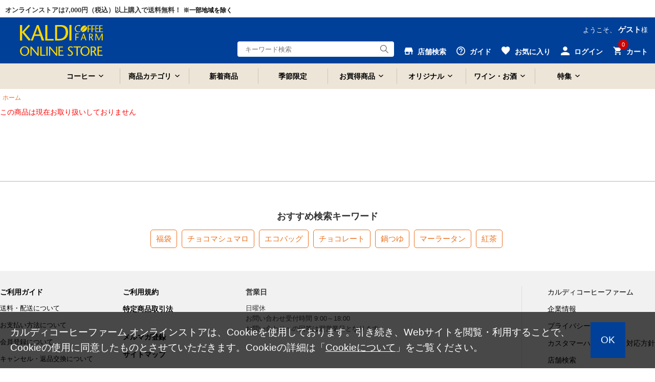

--- FILE ---
content_type: text/html;charset=UTF-8
request_url: https://www.kaldi.co.jp/ec/pro/disp/1/4902444299520
body_size: 13932
content:
<!DOCTYPE html>
<html xmlns="http://www.w3.org/1999/xhtml" xml:lang="ja" lang="ja">
<head prefix="og: http://ogp.me/ns# fb: http://ogp.me/ns/fb# article: http://ogp.me/ns/article#">
<!-- 2024/04/23 次期案件対応③ No51 ADD START -->
<script>
	function settingGA4(quantity){
		//選択規格取得
		var standard1SelectedIndex = "0";
		if($("#std1SelectArea").length > 0){
			standard1SelectedIndex = $("[name=standard1Cd]").prop("selectedIndex");
		}
		var stdMatrix = "standardMtx_" + standard1SelectedIndex + "_0_0_";
		
		var memberId = "";
		if($("#memberId").length > 0){
			memberId = $("#memberId").val();							//ユーザID
		 }
		
		var productName = $("[name=productName]").val();				//商品名
		var sku = $("#" + stdMatrix + "JanCode").val();					//SKU
		var price = $("#" + stdMatrix + "SellingPriceIncTax").val();	//商品価格
		if(price == null){
			price = 0;
		}
		var categoryCd = "notsetCat";									//カテゴリコード
		if($("#ga4CategoryCd").val() != null && $("#ga4CategoryCd").val() != ""){
			categoryCd = $("#ga4CategoryCd").val();
		}
		var variation =  ga4GetVariation();								//バリエーション
		
		dataLayer.push({ ecommerce: null });  // Clear the previous ecommerce object.
		if(memberId == ""){
			dataLayer.push({
				event:"add_to_cart",
				ecommerce:{
					items:[{
						item_name:productName,
						item_id:sku,
						price:Number(price),
						item_category:categoryCd,
						item_variant:variation,
						quantity:Number(quantity)
					}]
				}
			});
		} else {
			dataLayer.push({
				user_id:memberId,
				event:"add_to_cart",
				ecommerce:{
					items:[{
						item_name:productName,
						item_id:sku,
						price:Number(price),
						item_category:categoryCd,
						item_variant:variation,
						quantity:Number(quantity)
					}]
				}
			});
		}
	}
	
	function ga4GetVariation(){
		var variation = "notsetVar";
		if($("#std1SelectArea").length > 0){
			variation = $("[name=standard1Cd] option:selected").text();
		}
		
		return variation;
	};
</script>
<!-- Google Tag Manager -->
<script>
	(function(w, d, s, l, i) {
		w[l] = w[l] || [];
		w[l].push({
			'gtm.start' : new Date().getTime(),
			event : 'gtm.js'
		});
		var f = d.getElementsByTagName(s)[0], j = d.createElement(s), dl = l != 'dataLayer' ? '&amp;l='
				+ l
				: '';
		j.async = true;
		j.src = 'https://www.googletagmanager.com/gtm.js?id=' + i + dl;
		f.parentNode.insertBefore(j, f);
	})(window, document, 'script', 'dataLayer', 'GTM-NC726LS');
</script>
<!-- 2024/04/23 次期案件対応③ No51 ADD END -->
<!-- Optimize Next -->
<script>
	(function(p,r,o,j,e,c,t,g){
		p['_'+t]={};
		g=r.createElement('script');
		g.src='https://www.googletagmanager.com/gtm.js?id=GTM-'+t;
		r[o].prepend(g);
		g=r.createElement('style');
		g.innerText='.'+e+t+'{visibility:hidden!important}';
		r[o].prepend(g);
		r[o][j].add(e+t);
		setTimeout(function(){if(r[o][j].contains(e+t)){r[o][j].remove(e+t);p['_'+t]=0}},c)
	})(window,document,'documentElement','classList','loading',2000,'M2BNLT4D')
</script>
<!-- End Optimize Next -->
	
    
        <title> - カルディコーヒーファーム オンラインストア</title>
        <meta charset="utf-8" />
        <meta http-equiv="Content-Style-Type" content="text/css" />
        <meta http-equiv="Content-Script-Type" content="text/javascript" />
        <meta http-equiv="X-UA-Compatible" content="IE=Edge" />
        <meta content="- カルディコーヒーファーム オンラインストア" property="og:title" />
        <meta property="og:type" content="website" />
        <meta content="https://www.kaldi.co.jp/ec/pro/disp/0/" property="og:url" />
        <meta content="https://www.kaldi.co.jp/ec/images/common/og_logo.jpg" property="og:image" />
        <meta content="カルディコーヒーファーム オンラインストア" property="og:site_name" />
        <meta property="og:description" />
        <meta content="https://www.kaldi.co.jp/ec/images/common/og_logo.jpg" property="twitter:image" />
        <meta content="summary" property="twitter:card" />
        <meta name="robots" content="index, follow" />
        
            
        
        
        
            <meta name="description" />
        
        <link href="https://www.kaldi.co.jp/ec/pro/disp/1/" rel="canonical" />
    
    <!-- <meta http-equiv="imagetoolbar" content="no" /> -->

	<script type="text/javascript" src="/ec/js/jquery-1.8.3.min.js"></script>
	<link rel="stylesheet" href="/ec/css/validationEngine.jquery.css" type="text/css" />
	<meta name="viewport" content="width=1300" />
	<link rel="shortcut icon" type="image/vnd.microsoft.icon" href="/kaldi_favi192.png" />
	<link rel="icon" href="/kaldi_favi192.png" />
	<script type="text/javascript">
		var commonPath = "./";
	</script>

	<link href="/ec/css/style.css?v=20240304" rel="stylesheet" media="all" />
</head>
<body>
	<!-- 2024/04/23 次期案件対応③ No51 ADD START -->
	<!-- Google Tag Manager（noscript） -->
	<noscript>
		<iframe src="https://www.googletagmanager.com/ns.html?id=GTM-NC726LS" height="0" width="0" style="display: none; visibility: hidden"></iframe>
	</noscript>
	<!-- 2024/04/23 次期案件対応③ No51 ADD END -->
	
        
<script type="text/javascript" src="/ec/js/jquery.min.js"></script>
<script type="text/javascript" src="/ec/js/jquery-ui.min.js"></script>
<script type="text/javascript" src="/ec/js/jquery.bxslider.min.js"></script>
<script type="text/javascript" src="/ec/js/common.js"></script>
<script type="text/javascript" src="/ec/js/common2.js?v=20211206"></script>
<script type="text/javascript" src="/ec/js/shopHeader.js?20200610"></script>
<script type="text/javascript" src="/ec/js/JSDataCheck.js"></script>


<div id="appBody">
<!-- #####　レコメンド出力共通スクリプト　開始　##### -->
<!-- <span id="cmExCommon" /> -->
<!-- #####　レコメンド出力共通スクリプト　終了　##### -->

<!-- #####　ヘッダ　開始　##### -->
<header class="global">

  <!-- #####　モール共通ヘッダ　開始　##### 
	<div id="switch_smt">
		<div class="smtDisp" style="display:none;">
		 	<p id="mode_style">
				<span>表示モード：</span><a onclick="switch_smt();" href="#">スマートフォン</a>&nbsp;|&nbsp;PC
			</p>
		</div>
	</div>
  <div id="global_header" class="dsnone_style">
	<ul>
      <span id="mallTop"><li >モールトップ</a></li></span>
      <span id="shop1"><li class="current">ショップ1</li></span>
      <span id="shop2"><li >ショップ2</li></span>
      <span id="shop3"><li >ショップ3</li></span>
    </ul>
  </div>
   #####　モール共通ヘッダ　終了　##### -->

<div class="inner header_in_style">
<script type="text/javascript">function doTopLinkHead(){
　　var url;
url = "/ec" + "/cmShopTopPage" + 1 + ".html";
var strUrl = "//" + location.hostname + url;
document.location.href = encodeURI(strUrl);
return false;
strUrl = encodeURI(strUrl);
var newWindow = window.open(strUrl);
return false;
}
</script>

<div id="appBody">
<div id="header_notice">

    <p>オンラインストアは7,000円（税込）以上購入で送料無料！
    <span class="txt_point">※一部地域を除く</span>
    </p>

</div>
</div>

<div id="appGMenu_style">
<div id="appGMenu_in_style">
<h1 id="logo">
<a href="#" onclick="return doTopLinkHead();">
<img src="/ec/images/common/logo_kaldi_2024.svg" alt="KALDI COFFEE FARM" class="kaldiLogo_style" />
</a>
</h1>

<!-- ナビゲーション ＃スクロール時 -->
<div id="gnav_scroll_style">
<ul class="gnav_style">
<li>
<a class="menu-toggle">コーヒー</a>
<div class="toggleContents megamenu_style" style="text-align:left;">
<ul class="megamenu-inner_style main-wrapper_style list_nav primary">
<a href="/ec/Facet?category_0=11010000000" class="megamenuTitle_style">
<h3>コーヒー<p>コーヒーのカテゴリをみる</p>
</h3>
</a>
<li><a href="/ec/Facet?category_0=11010100000">コーヒー豆</a></li>
<li><a href="/ec/Facet?category_0=11010200000">ドリップコーヒー</a></li>
<li><a href="/ec/Facet?category_0=11010900000">アイスコーヒー</a></li>
<li><a href="/ec/Facet?category_0=11010H00000">カップ・オブ・エクセレンス</a></li>
<li><a href="/ec/Facet?category_0=11010800000">コーヒー器具</a></li>
<li><a href="/ec/Facet?category_0=11010600000">コーヒーギフト</a></li>
<li><a href="/ec/Facet?category_0=11010B00000">フレーバーコーヒー</a></li>
<li><a href="/ec/Facet?category_0=11010400000">インスタントコーヒー</a></li>
<li><a href="/ec/Facet?category_0=11010500000">リキッドコーヒー</a></li>
<li><a href="/ec/Facet?category_0=11010300000">レギュラーコーヒー</a></li>
<li><a href="/ec/Facet?category_0=11010700000">ミルク・砂糖・シロップ</a></li>

</ul>
<!-- .megamenu-inner_style -->
</div>
<!-- .megamenu -->
</li>
<li>
<a class="menu-toggle">商品カテゴリ</a>
<div class="toggleContents megamenu_style" style="text-align:left;">
<ul class="megamenu-inner_style main-wrapper_style list_nav primary">
<div class="megamenuTitle_style">
<h3>商品カテゴリ一覧</h3>
</div>
<li><a href="/ec/Facet?category_0=11010000000">コーヒー</a></li>
<li><a href="/ec/Facet?category_0=11040000000">お菓子</a></li>
<li><a href="/ec/Facet?category_0=11080000000">世界の食</a></li>
<li><a href="/ec/Facet?category_0=11080900000">ハラル（Halal）</a></li>
<li><a href="/ec/Facet?category_0=11050000000">調味料</a></li>
<li><a href="/ec/Facet?category_0=11090000000">レトルト・インスタント</a></li>
<li><a href="/ec/Facet?category_0=11070000000">ドリンク</a></li>
<li><a href="/ec/Facet?category_0=11020000000">ワイン・お酒</a></li>
<li><a href="/ec/Facet?category_0=11030000000">紅茶・お茶</a></li>
<li><a href="/ec/Facet?category_0=110H0000000">和食材</a></li>
<li><a href="/ec/Facet?category_0=110A0000000">シリアル</a></li>
<li><a href="/ec/Facet?category_0=110B0000000">ジャム・はちみつ・シロップ</a></li>
<li><a href="/ec/Facet?category_0=11060000000">製菓・製パン</a></li>
<li><a href="/ec/Facet?category_0=110C0000000">冷蔵食品</a></li>
<li><a href="/ec/Facet?category_0=110D0000000">冷凍食品</a></li>
<li><a href="/ec/Facet?category_0=110E0000000">ギフト</a></li>
<li><a href="/ec/Facet?category_0=110F0000000">カルディオリジナル</a></li>
<li><a href="/ec/Facet?category_0=110G0000000">厳選和食材「もへじ」</a></li>
<li><a href="/ec/Facet?category_0=110M0000000">オンライン限定品</a></li>
<li><a href="/ec/Facet?category_0=110P0000000">ショコラトリーキャメル</a></li>
<li><a href="/ec/Facet?category_0=110R0000000">産地直送</a></li>
</ul>
<!-- .megamenu-inner_style -->
</div>
<!-- .megamenu -->
</li>
<li class="gnav_new_style">
<a href="/ec/Facet?new_flg=1">新着商品</a>
</li>
<li class="gnav_new_style">
<a href="/ec/Facet?seasonal_flg=1">季節限定</a>
</li>
<li>
<a class="menu-toggle">お買得商品</a>
<div class="toggleContents megamenu_style" style="text-align:left;">
<ul class="megamenu-inner_style main-wrapper_style list_nav primary">
<a href="/ec/Facet?category_0=110I0000000" class="megamenuTitle_style">
<h3>お買得商品<p>お買得商品のカテゴリをみる</p>
</h3>
</a>
<li><a href="/ec/Facet?category_0=110I0100000">お買得コーヒー</a></li>
<!--通常<li><a href="/ec/Facet?category_0=11010C00000">ポイントアップコーヒー</a></li>-->
<!--全コーヒー<li><a href="/ec/Facet?category_0=11010E00000">ポイントアップコーヒー</a></li>-->
<li><a href="/ec/Facet?category_0=110I0500000">お買得ワイン・お酒</a></li>
<!--ワイン<li><a href="/ec/Facet?category_0=11020U00000">ポイントアップワイン・お酒</a></li>-->
<li><a href="/ec/Facet?category_0=110I0B00000">お得においしく減らそうフードロス</a></li>
<li><a href="/ec/Facet?category_0=110I0700000">アウトレット</a></li>
</ul>
<!-- .megamenu-inner_style -->
</div>
<!-- .megamenu -->
</li>
<li>
<a class="menu-toggle">オリジナル</a>
<div class="toggleContents megamenu_style" style="text-align:left;">
<ul class="megamenu-inner_style main-wrapper_style list_nav primary">
<a href="/ec/Facet?category_0=110F0000000" class="megamenuTitle_style">
<h3>オリジナル<p>オリジナルのカテゴリをみる</p>
</h3>
</a>
<li><a href="/ec/Facet?category_0=110F0900000">グッズ・バッグ</a></li>
<li><a href="/ec/Facet?category_0=110F0500000">レトルト・インスタント</a></li>
<li><a href="/ec/Facet?category_0=110F0300000">お菓子・おつまみ</a></li>
<li><a href="/ec/Facet?category_0=110F0200000">ドリンク</a></li>
<li><a href="/ec/Facet?category_0=110F0400000">調味料</a></li>
<li><a href="/ec/Facet?category_0=110F0600000">製菓材料</a></li>
<li><a href="/ec/Facet?category_0=110F0800000">酒類</a></li>
</ul>
<!-- .megamenu-inner_style -->
</div>
<!-- .megamenu -->
</li>
<li>
<a class="menu-toggle">ワイン・お酒</a>
<div class="toggleContents megamenu_style" style="text-align:left;">
<ul class="megamenu-inner_style main-wrapper_style list_nav primary">
<a href="/ec/Facet?category_0=11020000000" class="megamenuTitle_style">
<h3>ワイン・お酒<p>ワイン・お酒のカテゴリをみる</p>
</h3>
</a>
<li><a href="/ec/Facet?category_0=11020101000">赤ワイン</a></li>
<li><a href="/ec/Facet?category_0=11020102000">白ワイン</a></li> 
<li><a href="/ec/Facet?category_0=11020103000">スパークリングワイン</a></li>
<li><a href="/ec/Facet?category_0=11020105000">ロゼワイン</a></li>
<li><a href="/ec/Facet?category_0=11020104000">甘口ワイン</a></li>
<li><a href="/ec/Facet?category_0=11020S00000">ワインセット</a></li>
<li><a href="/ec/Facet?category_0=11020500000">ワイン器具</a></li>
<li><a href="/ec/Facet?category_0=11020400000">ノンアルコール</a></li>
<li><a href="/ec/Facet?category_0=11020200000">ビール・発泡酒・サワー</a></li>
<li><a href="/ec/Facet?category_0=11020300000">リキュール・日本酒ほか</a></li>
<li><a href="/ec/Facet?category_0=11020900000">キャメルファームワイナリー</a></li>
<li><a href="/ec/Facet?category_0=11020a00000">オンライン限定品</a></li>
<li><a href="/ec/wine_teikibin.html">ワイン定期便</a></li>
</ul>



<!-- .megamenu-inner_style -->
</div>
<!-- .megamenu -->
</li>
<li>
<a class="menu-toggle">特集</a>
<div class="toggleContents megamenu_style" style="text-align:left;">
<ul class="megamenu-inner_style main-wrapper_style list_nav primary">
<a href="/ec/Facet?category_0=110J0000000" class="megamenuTitle_style">
<h3>特集<p>特集をみる</p>
</h3>
</a>
<li><a href="/ec/Facet?category_0=11040400000">チョコレートワンダーランド</a></li>	
<li><a href="/ec/Facet?category_0=110J1s00000">チョコレートに合うコーヒー</a></li>
<li><a href="/ec/Facet?category_0=11080800000">韓国</a></li>	
<li><a href="/ec/Facet?category_0=110J0K00000">鍋</a></li>
<li><a href="/ec/Facet?category_0=110J1800000">今日は家飲み!ワインとごはん</a></li>
<li><a href="/ec/Facet?category_0=110J0d00000">ストック食材</a></li>

</ul>
<!-- .megamenu-inner_style -->
</div>
<!-- .megamenu -->
</li>
</ul>
</div>
<!-- /ナビゲーション ＃スクロール時 -->



<ul id="nav_guide">
<li class="user">ようこそ、
<span>ゲスト</span>様
</li>
</ul>
<!-- ユーティリティリンク -->
<ul id="header_utility" style="margin-top: 10px;">

<!--店舗検索-->
<li id="header_shopsearch_style">
<a href="https://map.kaldi.co.jp/kaldi/top?account=kaldi&accmd=0" id="header_shop_style">
<img src="/ec/images/common/ico_header_shop.svg" alt="店舗検索" class="header_utility_ico_style" />
<span>店舗検索</span>
</a>
<div class="box_wrap box_wrap_sub_style sub_scroll_dsnone_style box_wrapMini_style">
<a href="https://map.kaldi.co.jp/kaldi/top?account=kaldi&accmd=0">店舗検索</a>
</div>
</li>

<!--ガイド-->
<li id="header_guide_style">
<a id="header_guide_style" href="/ec/cmGuideIndex.html">
<img src="/ec/images/common/ico_header_guide.svg" alt="ガイド" class="header_utility_ico_style" />
<span>ガイド</span>
</a>
<div class="box_wrap box_wrap_sub_style box_wrapMini_style">
<a href="/ec/cmGuideIndex.html">ガイド</a>
<a href="https://www.kaldi.co.jp/faq/">よくある質問・お問い合わせ</a>
</div>
</li>

<!--お気に入り-->
<li id="header_favorite_style">
<a href="/ec/myFusenshiList.html" id="header_fav_style">
<img src="/ec/images/common/ico_header_fav.svg" alt="お気に入り" class="header_utility_ico_style" />
<span>お気に入り</span>
</a>
<div class="box_wrap box_wrap_sub_style sub_scroll_dsnone_style box_wrapMini_style">
<a href="#">お気に入り</a>
</div>
</li>


<!--ログイン-->
<li id="header_login_style">
<a id="header_login_in_style" href="/ec/cmHeaderHeadClick/doLogin/cmHeader/1/cmShopTopPage">
<img src="/ec/images/common/ico_header_login.svg" alt="ログイン" class="header_utility_ico_style" />
<span>ログイン</span>
</a>
<div class="box_wrap">
<a href="/ec/cmHeaderHeadClick/doLogin/cmHeader/1/" onclick="return commHeadClick('doLogin')" id="header_login">ログイン</a>
<a href="/ec/cmInputKojinInfo.html" id="header_registration">会員登録</a>
<div class="box_wrap box_wrapMini_style">

</div></div></li>





<!--カート-->
<li id="header_cart_style">
<span id="header_cart_in_style"><span id="totalQuantity_c2">0</span></span>
<a id="header_cart" href="/ec/shEditShoppingBasket">
<img src="/ec/images/common/ico_header_cart.svg" alt="カート" class="header_utility_ico_style" />
<span>カート</span>
</a>
<div class="box_wrap">
<p class="message message_comments_style">
<span id="freeTotal_all">いらっしゃいませ</span>
</p>
<p class="message" style="font-size: 13px;">7,000円（税込）以上ご購入で送料無料！
<br />※北海道・沖縄・遠隔地域・クール便代を除く
</p>
<table>
<tr>
<td class="quantity">
<strong>
<span id="totalQuantity_c">0</span>
</strong>点
</td>
<td class="label">合計：</td>
<td class="total">
<strong>
<span class="set" id="total_c">0</span>
</strong>円
</td>
</tr>
<tr>
<td class="label" colspan="3" style="text-align:center;background:#fff;">ご利用可能ポイント：<span class="total"><strong>0</strong>pt</span></td>
</tr>
</table>
<div class="box_button">
<a onclick="return commHeadClick('doEditShoppingBasket')" id="head_cart" href="../../giftShEditShoppingBasket.html" class="buttonR_icon_style f14_style c_ore_style i_arrow_style">カートを見る</a>
</div>
</div>
</li>
</ul>
<!-- ／ユーティリティリンク -->


<div id="gnav_scroll_style" class="gnav_style" style="float:left; margin-top: 4px;">
<div id="header_search" class="header_search_scroll_style" style="float:left;text-align:left; margin-top: 8px !important;">
<input onkeydown="return doSearchHead(this);" onkeyup="top_changeKeyword(this)" type="text" id="searchWord1" name="searchWord1" placeholder="キーワード検索" style="width:120px" />
<input type="button" value="Submit" onclick="return false" onmousedown="return fun_Productcheck();" class="button_ico_search" alt="検索" />
<!-- .megamenu-inner_style -->
</div>
<!-- .megamenu -->
</div>

<!-- ／検索：読み込み時 -->
<div id="header_search">
<input onkeydown="return doSearchHead(this);" onkeyup="top_changeKeyword(this)" type="text" id="searchWord2" name="searchWord2" placeholder="キーワード検索" />
<input type="button" value="Submit" onclick="return false" onmousedown="return fun_Productcheck();" class="button_ico_search" alt="検索" />
</div>

<div class="dsnone_style">
<form name="cmHeaderForm" method="post" action="/ec/cmHeader.do;jsessionid=BF485BAE5EAF95A63B965D22AA7A400B" class="clearfix" onsubmit="return checkSubmit();"><div><input type="hidden" name="org.apache.struts.taglib.html.TOKEN" value="6aa49a96df77e0531c8cfeb4fec69ac3"></div>
<input onkeydown="return doSearchHead(this);" type="text" id="searchWord" name="searchWord" placeholder="キーワード検索" />
<input type="hidden" name="categoryCd" value="">
<input type="hidden" name="contextPath-data" value="/ec" id="contextPath-data">
<input type="hidden" name="contentScreenId" value="" id="contentScreenId">
<input type="hidden" name="catalogMinLen" value=""><input type="hidden" name="catalogMaxLen" value=""><input type="hidden" name="prodMinLen" value="1"><input type="hidden" name="prodMaxLen" value="256"><input type="hidden" name="screenId" value="cmHeader"><input type="hidden" name="topPageFlg" value="0"><input type="hidden" name="subShopId" value="1" id="subShopId"><input type="hidden" name="subShopName" value="カルディコーヒーファーム オンラインストア" id="subShopName"><input type="hidden" name="subShopName" value="カルディコーヒーファーム オンラインストア" id="subShopName"><input type="hidden" name="totalQuantity" value="0" id="totalQuantity"><input type="hidden" name="total" value="0" id="total"><input type="hidden" name="freeTotal" value="7000" id="freeTotal"><input type="hidden" name="deliveryHandFlg" value="0" id="deliveryHandFlg"><input type="hidden" name="autoLoginFlg" value="0" id="autoLoginFlg">
</form>
</div>
<!-- ／検索：読み込み時 -->
</div>
</div>
</div>
<!-- /inner -->

<!-- ナビゲーション ＃読み込み時 -->
<nav>
<div class="main-wrapper_style">
<ul class="gnav_style">
<li>
<a class="menu-toggle">コーヒー</a>
<div class="toggleContents megamenu_style" style="text-align:left;">
<ul class="megamenu-inner_style main-wrapper_style list_nav primary">
<a href="/ec/Facet?category_0=11010000000" class="megamenuTitle_style">
<h3>コーヒー<p>コーヒーのカテゴリをみる</p>
</h3>
</a>
<li><a href="/ec/Facet?category_0=11010100000">コーヒー豆</a></li>
<li><a href="/ec/Facet?category_0=11010200000">ドリップコーヒー</a></li>
<li><a href="/ec/Facet?category_0=11010900000">アイスコーヒー</a></li>
<li><a href="/ec/Facet?category_0=11010H00000">カップ・オブ・エクセレンス</a></li>
<li><a href="/ec/Facet?category_0=11010800000">コーヒー器具</a></li>
<li><a href="/ec/Facet?category_0=11010600000">コーヒーギフト</a></li>
<li><a href="/ec/Facet?category_0=11010B00000">フレーバーコーヒー</a></li>
<li><a href="/ec/Facet?category_0=11010400000">インスタントコーヒー</a></li>
<li><a href="/ec/Facet?category_0=11010500000">リキッドコーヒー</a></li>
<li><a href="/ec/Facet?category_0=11010300000">レギュラーコーヒー</a></li>
<li><a href="/ec/Facet?category_0=11010700000">ミルク・砂糖・シロップ</a></li>

</ul>
<!-- .megamenu-inner_style -->
</div>
<!-- .megamenu -->
</li>
<li>
<a class="menu-toggle">商品カテゴリ</a>
<div class="toggleContents megamenu_style" style="text-align:left;">
<ul class="megamenu-inner_style main-wrapper_style list_nav primary">
<div class="megamenuTitle_style">
<h3>商品カテゴリ一覧</h3>
</div>
<li><a href="/ec/Facet?category_0=11010000000">コーヒー</a></li>
<li><a href="/ec/Facet?category_0=11040000000">お菓子</a></li>
<li><a href="/ec/Facet?category_0=11080000000">世界の食</a></li>
<li><a href="/ec/Facet?category_0=11080900000">ハラル（Halal）</a></li>
<li><a href="/ec/Facet?category_0=11050000000">調味料</a></li>
<li><a href="/ec/Facet?category_0=11090000000">レトルト・インスタント</a></li>
<li><a href="/ec/Facet?category_0=11070000000">ドリンク</a></li>
<li><a href="/ec/Facet?category_0=11020000000">ワイン・お酒</a></li>
<li><a href="/ec/Facet?category_0=11030000000">紅茶・お茶</a></li>
<li><a href="/ec/Facet?category_0=110H0000000">和食材</a></li>
<li><a href="/ec/Facet?category_0=110A0000000">シリアル</a></li>
<li><a href="/ec/Facet?category_0=110B0000000">ジャム・はちみつ・シロップ</a></li>
<li><a href="/ec/Facet?category_0=11060000000">製菓・製パン</a></li>
<li><a href="/ec/Facet?category_0=110C0000000">冷蔵食品</a></li>
<li><a href="/ec/Facet?category_0=110D0000000">冷凍食品</a></li>
<li><a href="/ec/Facet?category_0=110E0000000">ギフト</a></li>
<li><a href="/ec/Facet?category_0=110F0000000">カルディオリジナル</a></li>
<li><a href="/ec/Facet?category_0=110G0000000">厳選和食材「もへじ」</a></li>
<li><a href="/ec/Facet?category_0=110M0000000">オンライン限定品</a></li>
<li><a href="/ec/Facet?category_0=110P0000000">ショコラトリーキャメル</a></li>
<li><a href="/ec/Facet?category_0=110R0000000">産地直送</a></li>
</ul>
<!-- .megamenu-inner_style -->
</div>
<!-- .megamenu -->
</li>
<li class="gnav_new_style">
<a href="/ec/Facet?new_flg=1">新着商品</a>
</li>
<li class="gnav_new_style">
<a href="/ec/Facet?seasonal_flg=1">季節限定</a>
</li>
<li>
<a class="menu-toggle">お買得商品</a>
<div class="toggleContents megamenu_style" style="text-align:left;">
<ul class="megamenu-inner_style main-wrapper_style list_nav primary">
<a href="/ec/Facet?category_0=110I0000000" class="megamenuTitle_style">
<h3>お買得商品<p>お買得商品のカテゴリをみる</p>
</h3>
</a>
<li><a href="/ec/Facet?category_0=110I0100000">お買得コーヒー</a></li>
<!--通常<li><a href="/ec/Facet?category_0=11010C00000">ポイントアップコーヒー</a></li>-->
<!--全コーヒー<li><a href="/ec/Facet?category_0=11010E00000">ポイントアップコーヒー</a></li>-->
<li><a href="/ec/Facet?category_0=110I0500000">お買得ワイン・お酒</a></li>
<!--ワイン<li><a href="/ec/Facet?category_0=11020U00000">ポイントアップワイン・お酒</a></li>-->
<li><a href="/ec/Facet?category_0=110I0B00000">お得においしく減らそうフードロス</a></li>
<li><a href="/ec/Facet?category_0=110I0700000">アウトレット</a></li>
</ul>
<!-- .megamenu-inner_style -->
</div>
<!-- .megamenu -->
</li>
<li>
<a class="menu-toggle">オリジナル</a>
<div class="toggleContents megamenu_style" style="text-align:left;">
<ul class="megamenu-inner_style main-wrapper_style list_nav primary">
<a href="/ec/Facet?category_0=110F0000000" class="megamenuTitle_style">
<h3>オリジナル<p>オリジナルのカテゴリをみる</p>
</h3>
</a>
<li><a href="/ec/Facet?category_0=110F0900000">グッズ・バッグ</a></li>
<li><a href="/ec/Facet?category_0=110F0500000">レトルト・インスタント</a></li>
<li><a href="/ec/Facet?category_0=110F0300000">お菓子・おつまみ</a></li>
<li><a href="/ec/Facet?category_0=110F0200000">ドリンク</a></li>
<li><a href="/ec/Facet?category_0=110F0400000">調味料</a></li>
<li><a href="/ec/Facet?category_0=110F0600000">製菓材料</a></li>
<li><a href="/ec/Facet?category_0=110F0800000">酒類</a></li>
</ul>
<!-- .megamenu-inner_style -->
</div>
<!-- .megamenu -->
</li>
<li>
<a class="menu-toggle">ワイン・お酒</a>
<div class="toggleContents megamenu_style" style="text-align:left;">
<ul class="megamenu-inner_style main-wrapper_style list_nav primary">
<a href="/ec/Facet?category_0=11020000000" class="megamenuTitle_style">
<h3>ワイン・お酒<p>ワイン・お酒のカテゴリをみる</p>
</h3>
</a>
<li><a href="/ec/Facet?category_0=11020101000">赤ワイン</a></li>
<li><a href="/ec/Facet?category_0=11020102000">白ワイン</a></li> 
<li><a href="/ec/Facet?category_0=11020103000">スパークリングワイン</a></li>
<li><a href="/ec/Facet?category_0=11020105000">ロゼワイン</a></li>
<li><a href="/ec/Facet?category_0=11020104000">甘口ワイン</a></li>
<li><a href="/ec/Facet?category_0=11020S00000">ワインセット</a></li>
<li><a href="/ec/Facet?category_0=11020500000">ワイン器具</a></li>
<li><a href="/ec/Facet?category_0=11020400000">ノンアルコール</a></li>
<li><a href="/ec/Facet?category_0=11020200000">ビール・発泡酒・サワー</a></li>
<li><a href="/ec/Facet?category_0=11020300000">リキュール・日本酒ほか</a></li>
<li><a href="/ec/Facet?category_0=11020900000">キャメルファームワイナリー</a></li>
<li><a href="/ec/Facet?category_0=11020a00000">オンライン限定品</a></li>
<li><a href="/ec/wine_teikibin.html">ワイン定期便</a></li>
</ul>



<!-- .megamenu-inner_style -->
</div>
<!-- .megamenu -->
</li>
<li>
<a class="menu-toggle">特集</a>
<div class="toggleContents megamenu_style" style="text-align:left;">
<ul class="megamenu-inner_style main-wrapper_style list_nav primary">
<a href="/ec/Facet?category_0=110J0000000" class="megamenuTitle_style">
<h3>特集<p>特集をみる</p>
</h3>
</a>
<li><a href="/ec/Facet?category_0=11040400000">チョコレートワンダーランド</a></li>	
<li><a href="/ec/Facet?category_0=110J1s00000">チョコレートに合うコーヒー</a></li>
<li><a href="/ec/Facet?category_0=11080800000">韓国</a></li>	
<li><a href="/ec/Facet?category_0=110J0K00000">鍋</a></li>
<li><a href="/ec/Facet?category_0=110J1800000">今日は家飲み!ワインとごはん</a></li>
<li><a href="/ec/Facet?category_0=110J0d00000">ストック食材</a></li>

</ul>
<!-- .megamenu-inner_style -->
</div>
<!-- .megamenu -->
</li>
</ul>
</div>
</nav>
<!-- /ナビゲーション ＃読み込み時 -->

<!-- #####　ショップ固有ヘッダ　終了　##### -->
</header>

<div id="emergencyArea_topWrap_style">
<!-- #####　緊急告知エリア　開始　##### -->



<!-- メッセージ（ない場合は以下の<div id=emergencyArea_style >を非表示にする）★帯クーポン★
<div id="emergencyArea_style" style="text-align: center; width: auto; background-color: #fff;">
<a href="https://www.kaldi.co.jp/ec/sp?F=★" target="_blank">
<img src="/ec/images/banner/ao500offcoupon_pc.png" style="width: 100%; max-width: 1200px;" alt="クーポン">
</a>
</div>-->

<!-- メッセージ（ない場合は以下の<div id=emergencyArea_style >を非表示にする）★クーポン・ノベルティ用★
<div id="emergencyArea_style" style="text-align: center; width: auto; background-color: #fff;">
<a href="/ec/sp?F=★" target="_blank">
<img src="/ec/images/banner/202512pr_mag2pc.png" style="width: 100%; max-width: 1200px;">
</a>
</div>-->

<!-- メッセージ（ない場合は以下の<div id=emergencyArea_style >を非表示にする）★帯クーポン★
<div id="emergencyArea_style" style="text-align: center; width: auto; background-color: #fff;">
<a href="/ec/sp?F=202511noveltymelamineplate" target="_blank">
<img src="/ec/images/banner/202512pr_premelapc2.png" style="width: 100%; max-width: 1200px;" alt="クーポン">
</a>
</div>-->

<!-- メッセージ（ない場合は以下の<div id=emergencyArea_style >を非表示にする）★クーポン・ノベルティ用★
<div id="emergencyArea_style" style="text-align: center; width: auto; background-color: #fff;">
<a href="/ec/sp?F=●" target="_blank">
<img src="/ec/images/banner/●" style="width: 100%; max-width: 1200px;">
</a><br>
<a href="/ec/sp?F=●" target="_blank">
<img src="/ec/images/banner/●" style="width: 100%; max-width: 1200px;">
</a>
</div>-->

<!-- メッセージ（ない場合は以下の<div id=emergencyArea_style >を非表示にする）★出荷遅延用★
<div id="emergencyArea_style" style="text-align: center; width: auto;">
<b>【出荷状況のお知らせ】<br>
只今、出荷まで8日程度お時間をいただいております。詳しくは<a href="https://www.kaldi.co.jp/ec/sp?F=info_1221" target="_blank" style="color: #fff; text-decoration:underline;">こちら</a>
</div>-->
    
<!-- メッセージ（ない場合は以下の<div id=emergencyArea_style >を非表示にする）★出荷遅延用★     
<div id="emergencyArea_style" style="text-align: center; width: auto;">
<b>【送料キャンペーン】<br>
オンラインストア限定今だけ5,000円以上のご購入で送料無料！詳しくは<a href="/ec/sp?F=★" target="_blank" style="color: #fff; text-decoration:underline;">こちら</a>
</div>-->


<!-- メッセージ（ない場合は以下の<div id=emergencyArea_style >を非表示にする）★ノベルティ用/黄色帯★+top.css★
<div id="emergencyArea_style" style="text-align: center; background: #ffd900;">
<a href="/ec/sp?F=●" style="text-align: center; color:#404040;">
<span style="font-size: 20px; font-weight: bold;">
オンラインストア限定 ●●プレゼント！</span><br>
<span style="font-size: 14px; font-weight: bold;">
※なくなり次第終了</span><br>
詳しくは<span style="text-decoration:underline;">こちらから</span>
</span>
</a>
</div>-->


<!-- メッセージ（ない場合は以下の<div id=emergencyArea_style >を非表示にする）★ノベルティ用/黄色帯★+top.css★
<div id="emergencyArea_style" style="text-align: center; background: #b41400;">
<a href="" style="text-align: center; color:#404040;">
<span style="font-size: 20px; font-weight: bold; color:#fff;">
【オンラインストア限定】対象商品カートにて8％OFF！</span>
</a>
</div>-->



<!-- #####　緊急告知エリア　終了　##### -->
</div>
</div>

    

    
        <main>
            <!-- #####　パンくず　開始　##### -->
            
	
		<div id="appBody">
			<form name="srBreadCrumbsForm" method="post" action="/ec/srBreadCrumbs.do;jsessionid=BF485BAE5EAF95A63B965D22AA7A400B" onsubmit="return checkSubmit();"><div><input type="hidden" name="org.apache.struts.taglib.html.TOKEN" value="6aa49a96df77e0531c8cfeb4fec69ac3"></div>
				<input value="/ec" type="hidden" id="contextPathBreadCrumbs" />
				<div class="breadcrumb">
					<!-- ##### 2017.01.23 パンくず START ##### -->
					<!-- <a h r e f="#" id="linkTop">トップページ</a> ≫ -->
					<ol id="pkz">
					<li><a href="/ec/cmShopTopPage1.html">ホーム</a>  </li>
					</ol>
					<!-- ##### 2017.01.23 パンくず END ##### -->
				</div>
				<div id="hidden"><input type="hidden" name="subShopId" value="1"></div>
			</form>
		</div>
	

            <!-- #####　パンくず　終了　##### -->
            <!-- #####　メインコンテンツ　開始　##### -->
            <form action="https://www.kaldi.co.jp/faq/form/item-inquiry.html" id="formGoInquiry" name="formGoInquiry" method="GET">
                <span id="hiddenInquiry"><input type="hidden" name="screenId" value="srDispProductDetail"><input type="hidden" name="productCd" value=""><input type="hidden" name="productName" value=""></span>
            </form>
            <form name="srDispProductDetailForm" method="post" action="/ec/srDispProductDetail.do;jsessionid=BF485BAE5EAF95A63B965D22AA7A400B"><div><input type="hidden" name="org.apache.struts.taglib.html.TOKEN" value="6aa49a96df77e0531c8cfeb4fec69ac3"></div>
                <div id="container">
                    <!-- メッセージ（ない場合は以下のdivごと削除）-->
                    
                    <!-- /メッセージ -->
                    
                        <font color="#ff0000">この商品は現在お取り扱いしておりません</font><br />
                    
                    <!-- A：未ログインメッセージ 開始 -->
                    
                    <!-- A：未ログインメッセージ 終了 -->
                    <!-- B：非当選メッセージ 開始 -->
                    
                    <!-- B：非当選メッセージ 終了 -->
                    <!-- C：販売期間外メッセージ 開始 -->
                    
                    <!-- C：販売期間外メッセージ 終了 -->
                    <!-- D：購入済みメッセージ 開始 -->
                    
                    <!-- D：購入済みメッセージ 終了 -->
                    
                </div>
                <!-- #####　関連情報　開始　##### -->
                <aside id="relation_info">
                    
                </aside>
                <!-- #####　関連情報　終了　##### -->
                <aside id="relation_info">
                    
                    <!-- #####　商品ページ下部展開免責　終了　##### -->
                    
                    <!-- 2022.04.27 SilverEgg導入 開始 -->
                    <!-- レコメンド表示位置指定タグ -->
                    <div id="recommender_pc311"></div>
    
                    <div id="__se_hint" style="display: none;">
                        <div id="__se_spec_pc311">
                            <span class="__se_prod"></span>
                            <span class="__se_num">5</span>
                            
                        </div>
                    </div>
                    
                    <!-- sweetTag用  スクリプト設置 -->
                    
	<script>(function() {
var s = document.createElement('script');
s.type = 'text/javascript';
s.async = true;
s.src = '//' +'kaldi.silveregg.net' +'/suite/page?m=kaldi&p=' +'pc_pddt' +'&cookie='+'11760958721332720080755068924943308441357500039159829814814016262510017496271493311729678222361405766961177999673737028181918243' +'&t=' +(new Date()).getTime() +'&r=' +escape(document.referrer) +'&u=' +encodeURIComponent(window.location.href);
var e = document.getElementsByTagName('script')[0];
e.parentNode.insertBefore(s,e);
})();
</script>
                
                    <!-- 2022.04.27 SilverEgg導入 終了 -->
                    
                    <!-- PCユニット レコメンドタグ挿入始まり -->
                    <!-- <div id="fsrecommenddiv2"></div> -->
                    <!-- PCユニット レコメンドタグ挿入終わり -->
                    
                </aside>
                <!-- hidden -->
                
            </form>
            <!-- #####　メインコンテンツ　終了　##### -->
            <section class="full_style">
                <!-- #####　最近チェックした商品　開始　##### -->
                
		
			<script type="text/javascript" src="/ec/js/JSCommon.js"></script>
			<script type="text/javascript" src="/ec/js/cmLastProduct.js"></script>
			
		
	
                <!-- #####　最近チェックした商品　終了　##### -->
            </section>
            <!-- GA4タグ -->
            <!-- 2024/04/23 次期案件対応③ No51 MOD START -->
            <!-- <div id="google_analytics4"></div> -->
            <div id="GA4Tag">
            <script>
dataLayer.push({ecommerce: null}); 
   dataLayer.push({
event: "view_item", 
      ecommerce: { 
    items: [{ 
     item_name: "", //商品名 
item_category: "notsetCat" //カテゴリ 
     }] 
    } 
});</script>
            </div>
            <!-- 2024/04/23 次期案件対応③ No51 MOD END -->
            <br />
            <br />
        </main>
    

    <script type="text/javascript" src="/ec/js/jquery.colorbox-min.js"></script>
	<script type="text/javascript" src="/ec/js/jquery.bxslider.min.js"></script>
	<script src="/ec/js/jqModal.js" type="text/javascript" id="jqmodalJs"></script>

    
        <div id="footerContainer">
        <script src="/ec/js/slick.min.js" type="text/javascript"></script>
        <script src="/ec/js/top_renew.js?v=20230605" type="text/javascript"></script>
        <!-- #####　フッター　開始　##### -->
        <div id="footerRec_style">
            <h4>おすすめ検索キーワード</h4>
            <!-- #####　おすすめ検索キーワード　開始　##### -->
            
        <ul class="">
<li class="GTM_reckeyword"><a href="/ec/Facet?inputKeywordFacet=%E7%A6%8F%E8%A2%8B">福袋</a></li>  
<li class="GTM_reckeyword"><a href="/ec/Facet?inputKeywordFacet=%E3%83%81%E3%83%A7%E3%82%B3%E3%83%9E%E3%82%B7%E3%83%A5%E3%83%9E%E3%83%AD">チョコマシュマロ</a></li>	
<li class="GTM_reckeyword"><a href="/ec/Facet?inputKeywordFacet=%E3%82%A8%E3%82%B3%E3%83%90%E3%83%83%E3%82%B0">エコバッグ</a></li>
<li class="GTM_reckeyword"><a href="/ec/Facet?inputKeywordFacet=%E3%83%81%E3%83%A7%E3%82%B3%E3%83%AC%E3%83%BC%E3%83%88">チョコレート</a></li>
<li class="GTM_reckeyword"><a href="/ec/Facet?inputKeywordFacet=%E9%8D%8B%E3%81%A4%E3%82%86">鍋つゆ</a></li>
<li class="GTM_reckeyword"><a href="/ec/Facet?inputKeywordFacet=%E3%83%9E%E3%83%BC%E3%83%A9%E3%83%BC%E3%82%BF%E3%83%B3">マーラータン</a></li>
<li class="GTM_reckeyword"><a href="/ec/Facet?inputKeywordFacet=%E7%B4%85%E8%8C%B6">紅茶</a></li>
        </ul>
    
            <!-- #####　おすすめ検索キーワード　終了　##### -->
        </div>
        <footer class="global">
            <p id="prev_page" class="dsnone_style"><a href="#" onclick="javascript:window.history.back(-1);return false;">前のページに戻る</a></p>
            <p id="page_top">
        <a href="#support" class="scroll"><img src="/ec/images/common/ico_cartin.svg" alt="カートへ" style="width:70px;height:70px;" /></a>
            </p>
            <div id="footer_link_style">
                <div id="footer_link_in_style">
                    <ul class="left_style">
                        <li>
                            <a href="/ec/cmGuideIndex.html">ご利用ガイド</a>
                            <ul>
                                <li><a href="/ec/1/cmGuideDetail2.html">送料・配送について</a></li>
                                <li><a href="/ec/1/cmGuideDetail3.html">お支払い方法について</a></li>
                                <li><a href="/ec/1/cmGuideDetail7.html">会員登録について</a></li>
                                <li><a href="/ec/1/cmGuideDetail5.html">キャンセル・返品交換について</a></li>
                                <li><a href="/faq/" target="_blank">よくある質問・お問い合わせ</a></li>
                            </ul>
                        </li>
                    </ul>
                    <ul class="center_style">
                        <li>
                            <a href="/terms/" target="_blank">ご利用規約</a>
                        </li>
                        <li>
                            <a href="/ec/cmSpecificTrant.html">特定商品取引法</a>
                        </li><br />
                        <li>
                            <a href="/ec/csRegistMailmagazine.html">メルマガ登録</a>
                        </li>
                        <li>
                            <a href="/ec/cmSiteMap.html">サイトマップ</a>
                        </li>
                    </ul>
                    <ul class="right_style">
                        <li>
                            営業日
                            <ul>
                                <li>日曜休<br />
                                    お問い合わせ受付時間 9:00～18:00<br />
                                    お問い合わせへの回答は翌営業日となります。</li>
                            </ul>
                        </li>
                    </ul>
                    <ul class="subF_style">
                        <li>
                            <a href="https://www.kaldi.co.jp" target="_blank">カルディコーヒーファーム</a>
                        </li>
                        <li>
                            <a href="https://camelcoffee.jp/" target="_blank">企業情報</a>
                        </li>
                        <li>
                            <a href="https://camelcoffee.jp/privacy/" target="_blank">プライバシーポリシー</a>
                        </li>
                        <li>
                            <a href="https://camelcoffee.jp/customer-service-policy/" target="_blank">カスタマーハラスメント対応方針</a>
                        </li>
                        <li class="GTM_foot_shopsearch">
                            <a href="https://map.kaldi.co.jp/" target="_blank" class="GTM_foot_shopsearch">店舗検索</a>
                        </li>
                        <li>
                            <a href="/recruit/" target="_blank">採用情報</a>
                        </li>
                    </ul>
                </div>
                <div class="footer_nav">
                    <ul class="bottomSNS_style">
                        <li class="footer_sns_style">
                            <a href="https://twitter.com/KALDI_webshop" target="_blank"><img src="/ec/images/common/tw_icon.svg" alt="twitter" /></a>
                            <a href="https://www.facebook.com/KaldiCoffeeFarm" target="_blank"><img src="/ec/images/common/fb_icon.svg" alt="facebook" /></a>
                            <a href="https://www.instagram.com/kaldicoffeefarm/" target="_blank"><img src="/ec/images/common/ig_icon.svg" alt="instagram" /></a>
                        </li>
                    </ul>
                    <div id="Copyright_style">
                        <p>Copyright (c) CAMEL COFFEE Co., Ltd. All Rights Reserved.</p>
                    </div>
                </div>
            </div>
            
		<!-- #####　モール共通フッター領域　開始　##### -->
		<!-- ショップトップへのリンク -->
		<!-- <a href="#" id="shopTop">ショップトップへ</a> -->
		<!-- #####　モール共通フッター領域　終了　##### -->
		<script>
			$(document).ready(function() {
				/*
				 * スマートフォン表示切替リンク
				 *
				 *
				 */
				var mode = $(".smtDisp");
				var contentScreenId = $("#contentScreenId");
				if (mode.length > 0 && contentScreenId.length > 0
					&& (contentScreenId.val() == "srDispProductSearch"
						|| contentScreenId.val() == "srDispProductList"
						|| contentScreenId.val() == "srDispProductSearchList"
						|| contentScreenId.val() == "srFaceted"
						|| contentScreenId.val() == "srDispProductDetail"
						|| contentScreenId.val() == "cmTopPage"
						|| contentScreenId.val().substring(0, 13) == "cmShopTopPage")) {
					mode.show();
				}
			});
		</script>
	
	　　<div class="cookie-consent">
		<p class="cookie-text">
			カルディコーヒーファーム オンラインストアは、Cookieを使用しております。引き続き、Webサイトを閲覧・利用することで、Cookieの使用に同意したものとさせていただきます。Cookieの詳細は「<a href="/ec/cmPrivacy.html#p_cookie_info" target="_blank">Cookieについて</a>」をご覧ください。
		</p>
		<div class="cookie-agree">OK</div>
	　　</div>

<script type="text/javascript">
(function() {
  const expire = 365; // 有効期限（日）
  let cc = document.querySelector('.cookie-consent');
  let ca = document.querySelector('.cookie-agree');
  const flag = localStorage.getItem('cookie_popupFlag');
  if (flag != null) {
    const data = JSON.parse(flag);
    if (data['value'] == 'true') {
      popup();
    } else {
      const current = new Date();
      if (current.getTime() > data['expire']) {
        setWithExpiry('cookie_popupFlag', 'true', expire);
        popup();
      }      
    }
  } else {
    setWithExpiry('cookie_popupFlag', 'true', expire);
    popup();
  }
  ca.addEventListener('click', () => {
    cc.classList.add('cc-hide1');
    setWithExpiry('cookie_popupFlag', 'false', expire);
  });
  
  function setWithExpiry(key, value, expire) {
    const current = new Date();
    expire = current.getTime() + expire * 24 * 3600 * 1000;
    const item = {
      value: value,
      expire: expire
    };
    localStorage.setItem(key, JSON.stringify(item));
  }
  
  function popup() {
    cc.classList.add('is-show');
  }
}());
</script>


        </footer>
        <!-- #####　フッター　終了　##### -->
    </div>
        <script type="text/javascript" src="/ec/js/srDispProductDetail.js?v=20240619"></script>
        
    

    <script>
$(function(){

  // 画面描画時、チェックボックスについているチェックを全て外す対応
  // CSSでのデザインを未チェックに変更
  $('input[type=checkbox]:checked').parent().removeClass('checked');
  if($('input[type=checkbox]:checked').parents("li").length > 0) {
    $('input[type=checkbox]:checked').parents("li"). removeClass('checked');
  }
  // inputについているチェックをfalseに変更
  $('input[type=checkbox]:checked').prop('checked', false);
  // changeを発火し、チェックがついていない状態で初期化する
  $('.optionCheck,.optionSelectNum').change();

  $('.bxslider').bxSlider({
    pagerCustom: '#image_pager',
    slideWidth: 500,
    captions: true,
  });

  $(".modal_zoom").colorbox({
    iframe: true,
    width:1000,
    height:650
  })
  $(".modal_box").colorbox({
    iframe: true,
    width:1000,
    height: "85%",
	fixed: true,
	onOpen: function () {
		var ycoord = $(window).scrollTop();
		$('#colorbox').data('ycoord', ycoord)
		ycoord = ycoord * -1;
		$('body').css('position', 'fixed').css('left', '0px').css('right', '0px').css('top', ycoord + 'px');
	},
	onClosed: function () {
		$('body').css('position', '').css('left', 'auto').css('right', 'auto').css('top', 'auto');
		$(window).scrollTop($('#colorbox').data('ycoord'));
	}
  })
  $(".modal_content").colorbox({
    iframe: true,
    width:1000,
    height: 400
  })
  <!-- 2024/01/29 次期案件対応① No41 DEL START -->
//   $(".inline").colorbox({
// 	    inline:true,
// 	    maxWidth:"90%",
// 	    maxHeight:"90%",
// 	    opacity: 0.7,
//     	fixed: true,
//     	onOpen: function () {
//     		var ycoord = $(window).scrollTop();
//     		$('#colorbox').data('ycoord', ycoord)
//     		ycoord = ycoord * -1;
//     		$('body').css('position', 'fixed').css('left', '0px').css('right', '0px').css('top', ycoord + 'px');
//     	},
//     	onClosed: function () {
//     		$('body').css('position', '').css('left', 'auto').css('right', 'auto').css('top', 'auto');
//     		$(window).scrollTop($('#colorbox').data('ycoord'));
//     	}
//   })
  <!-- 2024/01/29 次期案件対応① No41 DEL END -->
  $(".stdlbl").click(function(e){
    for(var i=0; i<e.target.childNodes.length; i++) {
      node = e.target.childNodes.item(i);
      if (node.nodeName == 'INPUT' || node.nodeName == 'IMG') {
          $(node).trigger('click');
      }
	}
  })

  <!-- 商品の規格がひとつの時に規格セレクトボックスを非表示にする -->
  if ( $("select[name='standard1Cd']").length ) {
    if ( $("select[name='standard1Cd']").find("option").length == 2 ) {
	  $("select[name='standard1Cd']").find("option").eq(1).prop('selected', true);
	  $("select[name='standard1Cd']").find("option").trigger('change');
	  if ( $("#standard1SelectIf > dl > a").length ) {
	    $("#standard1SelectIf > dl > dt").css("display","none");
	    $("#standard1SelectIf > dl > dd").css("display","none");
	    $("#standard1SelectIf > dl").css("margin-top","0");
	    $(".pointget_style").css("margin-bottom","0");
	  } else {
	    $("#standard1SelectIf").css("display","none");
	  }
    }
  }

});
</script>
<!-- 2024/04/23 次期案件対応③ No51 ADD START -->
<script>
	var scriptTag = document.querySelector("#GA4Tag script");
	if(scriptTag){
		var headTag = document.querySelector('head');
		headTag.insertBefore(scriptTag, headTag.firstChild);
		var bElement = document.getElementById('google_analytics4');
		if(bElement){
			bElement.parentNode.removeChild(bElement);
		}
	}
</script>
<!-- 2024/04/23 次期案件対応③ No51 ADD END -->
</body>
</html>

--- FILE ---
content_type: text/css
request_url: https://www.kaldi.co.jp/ec/css/validationEngine.jquery.css
body_size: 924
content:
.formError {
    cursor: pointer;
    width: auto;
    left: 300px;
    position: absolute;
    top: 5px !important;
}
.formError {
    z-index: 990;
}
.formError .formErrorContent {
	background: #FFF none repeat scroll 0 0;
    border: 1px solid #d00000;
    border-radius: 2px;
    color: #d00000;
    font-size: 11px;
    padding: 4px 10px;
    position: relative;
    width: auto;
    display: inline-block;
}

.tdR .formError .formErrorContent {
	width: auto;
}


.formError .formErrorArrow {
    margin: -2px 0 0 13px;
    position: relative;
    width: 15px;
	z-index: 996;
}
.formError .formErrorArrow div {
    background: #ffefef none repeat scroll 0 0;
    border-left: 1px solid #d00000;
    border-right: 1px solid #d00000;
    box-shadow: 0 1px 2px #444;
    display: block;
    font-size: 0;
    height: 1px;
    line-height: 0;
    margin: 0 auto;
}

.formError .formErrorArrow .line10 {
    border: medium none;
    width: 15px;
}

.formError .formErrorArrow .line9 {
    border: medium none;
    width: 13px;
}

.formError .formErrorArrow .line8 {
    width: 11px;
}

.formError .formErrorArrow .line7 {
    width: 9px;
}

.formError .formErrorArrow .line6 {
    width: 7px;
}

.formError .formErrorArrow .line5 {
    width: 5px;
}

.formError .formErrorArrow .line4 {
    width: 3px;
}

.formError .formErrorArrow .line3 {
    border-bottom: 0 solid #d00000;
    border-left: 1px solid #d00000;
    border-right: 1px solid #d00000;
    width: 1px;
}

.formError .formErrorArrow .line2 {
    background: #ddd none repeat scroll 0 0;
    border: medium none;
    width: 3px;
}

.formError .formErrorArrow .line1 {
    background: #ddd none repeat scroll 0 0;
    border: medium none;
    width: 1px;
}

/* �K�{���ڐ��J�E���g */
#count_require {
    background: rgba(0, 108, 217, 0.7) none repeat scroll 0 0;
    bottom: 0;
    color: #fff;
    font-size: 16px;
    left: 0;
    padding: 20px 0;
    position: fixed;
    text-align: center;
    text-shadow: 1px 1px 1px rgba(0, 0, 0, .6);
    width: 100%;
    z-index: 15;
}
#count_require strong { margin: 0 5px; }

/* ���̓G���[�� */
.formError + input,
.formError + select,
.formError + textarea {
	border:1px solid #7A96DF !important;
	background-color:#ffefef !important;
/*	background-color:#ffcccc !important; */
}

input:-webkit-autofill {
    -webkit-box-shadow: 0 0 0px 1000px #fff inset;
}

--- FILE ---
content_type: text/css
request_url: https://www.kaldi.co.jp/ec/css/style.css?v=20240304
body_size: 411
content:
@charset "utf-8";

@import "./normalize.css";
@import "./colorbox.css";
@import "./jquery.bxslider.css";
@import "./easyzoom.css";
@import "./receipt.css?v=20240415";
@import "./common.css?v=20250922";
@import "./mall.css";
@import "./list.css?v=20230605";
@import "./registration.css";
@import "./product.css?v=20240304";
@import "./notification.css?v=20240304";
@import "./purchase.css?v=20230605";
@import "./mypage.css";
@import "./inquiry.css";
@import "./contents.css?v=20230605";
@import "./category.css";
@import "./top.css";
@import "./nav.css";
@import "./parts.css?v=20240415";
@import "./parts__inherent.css?v=20221021";
@import "./parts__inherent2.css";
@import "./freearea.css";
@import "./slick-theme.css";
@import "./slick.css?v=20210918";
@import "./top_renew.css?v=20231127";

--- FILE ---
content_type: text/css
request_url: https://www.kaldi.co.jp/ec/css/receipt.css?v=20240415
body_size: 568
content:
/*
 * -----------------------------------
 * 領収書ＣＳＳ
 * -----------------------------------
 * 新規作成 2024/03/11
 *
 */
@charset "utf-8";

#receiptContent .orderKanjiNm {
	flex-basis:10em;
	margin:auto 0 0 0;
	border-bottom:1px solid #000;
	text-align:left;
}
#receiptContent .title {
	font-size:1.3em;
}
#receiptContent .grandTotalIncTax {
	font-size:15px;
	font-weight: bold;
}
#receiptContent {
	border: 1px solid #000;
	padding-top: 10px;
	padding-bottom: 20px;
	padding-left: 50px;
	padding-right: 50px;
}
#receiptContent table {
	table-layout: fixed;
}
#receiptContent table td {
    word-wrap: break-word;
}
#receiptButtonArea {
	padding-bottom: 20px;
}
@media print {
	#receiptButtonArea {
		display:none !important;
	}
	#receiptContent {
		border: 0px none;
		padding-top: 0px;
		padding-bottom: 0px;
		padding-left: 0px;
		padding-right: 0px;
	}
}


--- FILE ---
content_type: text/css
request_url: https://www.kaldi.co.jp/ec/css/common.css?v=20250922
body_size: 11057
content:
@charset "utf-8";
@import "jquery-ui.css";


/* +++++++++++++++++++++++++++++++

common.css

+++++++++++++++++++++++++++++++ */
a {
    color: #000;
    text-decoration: none;
}

a:link,
a:visited {
    outline: none;
}

a.link {
    color: #eb701e;
    text-decoration: underline;
}

a:hover,
button:hover {
    text-decoration: none;
    outline: none;
}


/* reset */
table {
    border-collapse: collapse;
}

/* headline */
h1,
h2,
h3,
h4,
h5 {
    font-size: 14px;
}

/* layout */
body {
    margin: 0;
    padding: 0;
    background: #fff;
    font: normal 14px/1.4 'Arial', 'ヒラギノ角ゴ Pro W3', 'Hiragino Kaku Gothic Pro', sans-serif, 'メイリオ', Meiryo;
    color: #333;
    -webkit-text-size-adjust: 100%;
    /* Android対策 */
    line-height: 1.6;
    min-width: 1280px;
    width: calc(100vw);
    overflow-x: hidden;
}



@media screen and (max-width: 1280px) {
    body {
        overflow-x: inherit;

    }
}

#header_notice,
h1,
h2,
h3,
h4,
#product p,
.box_agree div,
.box_agree .rule,
.box_message,
.form p,
#inquiry p,
#guide p,
.button {
    max-height: 100%;
}

/* Android対策 */

#product p .list_item_shop_style {
    background: #e8e8e8;
}

select {
    -webkit-appearance: none;
    -moz-appearance: none;
    appearance: none;
    border: 1px #dcdcdc solid;
    outline: none;
    border-radius: 4px;
    width: 100%;
    padding: 5px 10px;
    height: auto;
    vertical-align: middle;
    background: transparent url(/ec/images/common/ico_arrow_d.png) no-repeat center right 10px;
    font-size: 13px;
}

/* 要素非表示 */
.dsnone_style {
    display: none !important;
}


/*header
-----------------------------------*/
header.global ul {
    margin: 0;
    padding: 0;
    list-style: none;
    cursor: default;
}

/* モール共通ヘッダ */
#global_header {
    background: #444;
}

#global_header ul {
    width: 1200px;
    margin: 0 auto;
    padding: 0;
    list-style: none;
}

#global_header li {
    float: left;
}

#global_header .current {
    padding: 10px;
    background: #fff;
}

#global_header a {
    display: block;
    padding: 10px;
    color: #fff;
}

#global_header a:hover {
    background: #666;
    filter: alpha(opacity=100);
    opacity: 1;
}

/* ショップ固有ヘッダ */
header.global > .inner {
    position: relative;
    width: 100%;
    margin: 0 auto;
}

#logo {
    float: left;
    margin: 0;
    /*padding: 0px 0 10px 12px;*/
    font-size: 12px;
}

.kaldiLogo_style {
height: 86px; 
    /* width: 107px; */
vertical-align: middle;
}

#logo img.online_style {
    padding: 17px 0 14px 12px;
    width: 118px;
    height: 15px;
}

#nav_guide {
    float: right;
    margin: 12px 0 3px 0;
}

#nav_guide li {
    float: left;
    font-size: 12px;
}

#nav_guide .user {
    margin-right: 0;
    font-size: 13px;
    color: #fff;
}

#nav_guide .user span {
    font-weight: bold;
    font-size: 15px;
}

#nav_guide li:after {
    display: inline-block;
    width: 1px;
    height: 14px;
    margin: 0 10px;
    background: url(/ec/images/common/line_dot_v.png) repeat-y left top;
    vertical-align: middle;
    content: " ";
}

#nav_guide li.user:after,
#nav_guide li:last-child:after {
    display: none;
}

#nav_guide li.nav_guide_none_style {
    display: none !important;
}

/* ユーティリティ */
#header_utility {
    position: relative;
    clear: right;
    float: right;
    z-index: 99999;
}

#header_utility > li {
    float: left;
    width: auto;
    position: relative;
}

#header_utility > li > a {
    display: block;
    padding: 7px 0 0 20px;
    color: #fff;
    text-align: center;
    font-size: 14px;
    font-weight: bold;
    vertical-align: middle;
    height: 38px;
    cursor: pointer;
}

#header_utility a {}

#header_utility > li > a span {
    padding-top: 5px;
}

#header_utility .header_utility_ico_style {
    padding-right: 5px;
    vertical-align: middle;
    margin-top: -5px;
}

#header_utility > li > a:before {
    display: inline-block;
    margin-right: 7px;
}

#header_utility > li > a:hover {
    filter: alpha(opacity=60);
    opacity: 0.6;
}

#header_utility #header_shop_style img {
    width: 17px;
    height: 17px;
}

#header_utility .box_wrap {
    position: absolute;
    top: 41px;
    right: 0;
    display: none;
    padding: 10px;
    background: #fff;
    z-index: 100;
}

/* ユーティリティ_カート */
#header_utility .message {
    padding: 10px;
    color: #000;
    text-align: left;
}

/* // キャメル珈琲カスタマイズ */
#header_utility #freeTotal_all span,
/* /// キャメル珈琲カスタマイズ */
#header_utility #message_comments_text_style span {
    color: #eb701e;
}

.message_comments_style {
    padding: 15px 0 !important;
    text-align: center !important;
}

#header_utility table {
    width: 100%;
    margin: 0;
    background: #f8f3eb;
}

#header_utility td {
    padding: 10px 0;
}

#header_utility #total_c,
#header_utility totalQuantity_c {
    font-size: 20px;
    font-weight: bold;
}

#header_utility .quantity {
    width: 100px;
    text-align: center;
}

#header_utility .label {
    text-align: right;
}

#header_utility .total {
    padding-right: 10px;
    width: 100px;
    text-align: right;
    color: #eb701e
}

#header_utility td strong {
    font-weight: normal;
}

#header_utility .button {
    display: inline-block;
    width: auto;
    margin: 0 auto;
    padding: 10px 0;
}

#header_utility .box_wrap a.button {
    background: #eb701e;
    font-size: 14px;
    margin-top: 2px;
}

/* ユーティリティ_マイページ */
#header_utility .rank {
    margin: 0 0 10px;
    padding: 4px 0;
    background: #444;
    color: #fff;
    font-size: 12px;
    text-align: center;
}

#header_utility .name {
    text-align: center;
    font-size: 12px;
}

#header_utility .name b {
    margin-right: 5px;
    font-size: 14px;
}

#header_utility .header_mypage_list {
    margin-bottom: 10px;
    border-top: 1px solid #dcdcdc;
}

#header_utility .header_mypage_list li {
    border-bottom: 1px solid #dcdcdc;
}

#header_utility .header_mypage_list a {
    position: relative;
    display: block;
    padding: 15px 10px;
    background: #f2f2f2;
    font-size: 14px;
}

#header_utility .header_mypage_list a:after {
    position: absolute;
    top: 50%;
    right: 10px;
    display: block;
    width: 8px;
    height: 15px;
    margin-top: -7px;
    background: url(/ec/images/common/ico_arrow_r.png) no-repeat left top;
    content: " ";
}

#header_utility .header_mypage_list a:hover {
    background: #dcdcdc;
}


/* 検索 */
#header_search {
    position: relative;
    float: right;
    margin-top: 8px !important;

}

#header_search select,
#header_search input {
    float: left;
}

#header_search #categoryCd_style {
    display: none !important;
}

#header_search select {
    margin-top: 5px;
}

#header_search input[type=text] {
    box-sizing: border-box;
    width: 268px;
    height: 30px;
    margin-left: 2px;
    padding: 5px 15px 4px;
    border: none;
    line-height: 19px;
    border-radius: 4px 0 0 4px !important;
}

#header_search .button_ico_search {
    overflow: hidden;
    width: 38px;
    height: 30px;
    padding: 0;
    border: none;
    background: #fff url(/ec/images/common/ico_search.png) no-repeat center center;
    color: transparent;
    font-size: 1px;
    border-radius: 0 4px 4px 0;
}

#header_search #suggest {
    position: absolute;
    top: 29px;
    right: 38px;
    width: 266px;
    border: 1px solid #dcdcdc;
    background: #fff;
    box-shadow: 3px 3px 3px rgba(0, 0, 0, .1);
    z-index: 999;
}

#header_search #suggest a {
    display: block;
    padding: 5px 10px 4px;
}

#header_search #suggest a:hover {
    background: #e2e7e8;
}


/* ヘッダーメッセージ */
#header_notice {
    background: #fff;
    opacity: 1.0;
    height: 34px;
}

#header_notice p {
    padding: 10px 0 9px;
    font-size: 13px;
    font-weight: bold;
    margin: 0 auto;
    width: 1280px;
}

#header_notice p span {
    font-size: 12px !important;
    color: #000 !important;
}

#header_notice strong {
    color: #c00000;
    font-weight: normal;
}

#header_notice p {
    padding-left: 10px !important;
    padding-right: 10px !important;
    box-sizing: border-box;
}

#appGMenu_in_style {
    padding: 0 14px;
    box-sizing: border-box
}

@media screen and (max-width: 1280px) {
    #emergencyArea_style {
        padding-left: 10px !important;
        padding-right: 10px !important;
        box-sizing: border-box
    }
}

/*パンくず
-----------------------------------*/
#pkz {
    width: 1280px;
    margin: 0 auto 10px;
    padding: 0;
    font-size: 12px;
    line-height: 1.2;
    list-style: none;
}

#pkz li {
    display: inline-block;
    padding-left: 5px;
    padding-right: 5px;
}

#pkz li:not(:last-child):after {
    display: inline-block;
    width: 5px;
    height: 8px;
    margin-left: 5px;
    background: url(/ec/images/common/ico_pkz.png) no-repeat left top;
    content: " ";
}

#pkz a {
    color: #eb701e;
    text-decoration: none;
}

#pkz a:hover {
    text-decoration: none;
}

/*レイアウト
-----------------------------------*/
main {
    display: block;
    width: 1280px;
    margin: 0 auto;
    padding-top: 10px;
}

main.modal {
    width: 100%;
    margin: 0 auto;
    padding-top: 0;
}

main a {
    transition: .3s;
    filter: alpha(opacity=100);
    opacity: 1.0;
    display: inline-block;
}

main a:hover {
    filter: alpha(opacity=60) !important;
    opacity: 0.6;
}

#main {
    float: right;
    width: 1010px;
}

#main > section {
    position: relative;
    /*margin-bottom: 80px;*/
    margin-bottom: 20px;
}

#side {
    float: left;
    width: 230px;
}

#side a:hover {
    text-decoration: underline;
}

#main.one_column_style {
    float: none;
    width: 1280px;
}

#container > section {
    margin-bottom: 80px;
}

.sectionWrap_style {
    margin-bottom: 65px;
}

/* メッセージボックス */
.box_message {
    margin: 30px auto;
    padding: 20px 30px;
    border: 1px dotted #000;
    font-size: 14px;
}

.box_error {
    margin: 20px auto 30px;
    border-color: #f00;
    color: #f00;
}

.box_message + .box_error {
    margin-top: -10px;
}

.box_message p {
    margin: 0;
}

.box_message p:not(:last-child) {
    margin-bottom: 10px;
}

.box_message.box_thanks p {
    text-align: center;
}

/* .image内の画像は基本100%サイズに拡縮 */
.image img {
    width: 100%;
    max-width: 100%;
    max-heigh: 100%;
}

/*見出し
-----------------------------------*/
.headline01 {
    margin: 0 0 20px;
    padding: 10px 15px;
    background: #f4f4f4;
    font-size: 25px;
    font-weight: bold;
}

.heading01 {
    margin: 0 0 20px 0;
    font-size: 22px;
    font-weight: bold;
}

.heading01 span {
    margin-left: 10px;
    font-size: 14px;
    font-weight: normal;
    vertical-align: middle;
}

.heading01.privacy_tit_style {
    font-size: 20px;
    color: #000;
    text-align: center;
    border: none;
}

.sub_head01 {
    margin: 0 0 20px;
    padding: 10px;
    background: #f4f4f4;
    font-size: 16px;
    font-weight: normal;
}

.sub_head02 {
    margin: 0 0 20px;
    padding: 10px;
    background: #ffd900;
    font-size: 16px;
    font-weight: normal;
}

/* サイドカラム */
.side_heading01 {
    margin: 0 0 18px;
    padding: 0 0 10px 10px;
    font-size: 16px;
    font-weight: bold;
    border-bottom: 1px solid #000;
}

.side_sub_head01 {
    margin: 0 0 10px 0;
    font-size: 14px;
    font-weight: bold;
}

/*カルーセル
-----------------------------------*/
.bx-wrapper .bx-viewport {
    left: 0;
    border: none;
    box-shadow: none;
}

.bx-wrapper a {
    width: 100%;
}

/*商品カルーセル
-----------------------------------*/
main .bx-wrapper {
    max-width: 970px !important;
    padding: 0 0 0 0
}

/** キャメル珈琲カスタマイズ スライダー出し分け用のクラスを外側から適用できるよう追加 */
main .full_style .bx-wrapper {
    max-width: 1240px !important;
    padding: 0 0 0 30px;
}

main .full_style .bx-wrapper .product_list_slide_style li {
    margin-right: 10px;
    width: 198px !important;
}

/** キャメル珈琲カスタマイズ スライダー出し分け用のクラスを外側から適用できるよう追加 */

main .bx-wrapper.bx-wrapper_full_style {
    max-width: 1220px !important;
    padding: 0 0 0 30px
}

main .bx-wrapper.bx-wrapper_full_style .product_list_slide_style li {
    margin-right: 25px;
    width: 175px !important;
}


main .bx-wrapper .bx-prev {
    top: 80px;
    left: -15px;
    width: 11px;
    height: 19px;
    margin: 0;
    background: url(/ec/images/common/ico_prev.png) no-repeat left top;
}

main .bx-wrapper .bx-next {
    top: 80px;
    right: -15px;
    width: 11px;
    height: 19px;
    margin: 0;
    background: url(/ec/images/common/ico_next.png) no-repeat left top;
}

#appBodyProductListSale_style .bx-wrapper .bx-prev,
#appBodyProductListSale_style .bx-wrapper .bx-next {
    top: 140px !important;
}

.list_slider {
    margin: 0;
    padding: 0;
    list-style: none;
}

#container .list_slider {
    width: 1060px;
    margin: 0 auto;
}

.product_list_slide_style li {
    float: left;
    margin-right: 10px;
    padding: 0 !important;
}

#container .list_slider li {
    margin-right: 20px;
}

#container .list_slider li:nth-child(6) {
    margin-right: 0;
}

.list_slider .image {
    margin-bottom: 10px;
}

.list_slider .name {
    margin: 0 0 20px;
    font-size: 16px;
    font-weight: bold;
}

.list_slider .price {
    margin: 0;
    font-size: 16px;
}

.list_slider .price .tax {
    margin-left: 5px;
    font-size: 12px;
}

.list_slider a:hover .image {
    filter: alpha(opacity=60);
    opacity: 0.6;
}

.list_slider a:hover .name {
    color: #006cd9;
    text-decoration: underline;
}

/* ランキング */
.period {
    position: absolute;
    top: 10px;
    right: 0;
    margin: 0;
    font-size: 12px;
}

.list_slider .rank {
    margin: 0 0 10px;
}

.list_slider .rank img {
    margin: 0 auto;
}

#main .period + .bx-wrapper .bx-prev,
#main .period + .bx-wrapper .bx-next {
    top: 85px;
}


/* イベント */
#appBodyEventListNew_style {
    padding: 20px;
    background: #eee6d9;
    margin-bottom: 70px;
    border-radius: 4px;
}

#appBodyEventListNew_style h2 {
    margin-left: 0;
}

ul.event_list_parts_style {
    margin: 0;
    padding: 0;
    list-style: none;
    display: flex;
    flex-wrap: wrap;
}

ul.event_list_parts_style a {
    width: 100%;
}



#appBodyEventListNew_style h2 {
    border-bottom: none !important;
    padding-left: 0 !important;
    padding-bottom: 0 !important;
    margin-bottom: 10px !important;
}

ul.event_list_parts_style li {
    flex-basis: 316px;
    margin-right: 10px;
    margin-bottom: 20px
}

ul.event_list_parts_style li:nth-child(3n) {
    margin-right: 0px;
}

ul.event_list_parts_style .event_text_style {
    margin-top: 5px
}




/*リスト
-----------------------------------*/
/* インデントつきリスト */
.list_indent {
    margin: 0;
    padding: 0;
    list-style: none;
}

.list_indent li {
    padding-left: 1em;
    text-indent: -1em;
}
/* // キャメル珈琲カスタマイズ */
.list_indent li a {
    padding-left: 1em;
}
/* // キャメル珈琲カスタマイズ */

.list_indent li:not(:last-child) {
    margin-bottom: 5px;
}

/*ボタン
-----------------------------------*/
.button {
    position: relative;
    display: inline-block;
    box-sizing: border-box;
    padding: 20px 30px;
    border: none;
    border-radius: 4px;
    background: #444;
    color: #fff;
    font-size: 16px;
    text-align: center;
    line-height: 1.2;
    margin-bottom: 12px;
}


.button:hover {
    filter: alpha(opacity=60);
    opacity: 0.6;
}

/* 決定系ボタン */
.button_decision {
    background: #004098;
}

/* サブボタン */
.button_sub {
    padding: 10px 30px 9px;
    background: #666;
    font-size: 16px;
}

/* 白ボタン */
.button_white {
    border: 1px solid #ccc;
    background: #666666;
    /*    color: #333;*/
}

.button_00_style {
    background: #004096;
}

.button_01_style {
    background: #eb701e;
}

.button_02_style {
    background: #fff;
    border: 1px solid #cccccc;
    color: #000;
}

.button_03_style {
    background: #b41400;
}

/* 次へボタン */
.button_next {
    box-sizing: border-box;
    /*    padding-right: 40px;*/
}

.button_next:after {
    /*    position: absolute;*/
    /*    top: 50%;*/
    /*    right: 20px;*/
    /*    display: block;*/
    /*    width: 16px;*/
    /*    height: 28px;*/
    /*    margin-top: -14px;*/
    /*    background: url(/ec/images/common/ico_next_w.png) no-repeat left top;*/
    /*    content: " ";*/
}

.button_small.button_next:after,
.button_sub.button_next:after {
    width: 10px;
    height: 20px;
    margin-top: -10px;
    background-size: 10px 20px;
}

/* 戻るボタン */
.button_prev {
    box-sizing: border-box;
    /*    padding-left: 40px;*/
}

.button_prev:after {
    position: absolute;
    top: 50%;
    left: 20px;
    display: block;
    width: 16px;
    height: 28px;
    margin-top: -10px;
    background: url(/ec/images/common/ico_prev_w.png) no-repeat left top;
    content: " ";
}

.button_small.button_prev:after,
.button_sub.button_prev:after {
    width: 10px;
    height: 20px;
    background-size: 10px 20px;
}

/* 小さいボタン */
.button_small {
    box-sizing: content-box;
    padding: 10px 10px 9px;
    font-size: 14px;
}

/* 横並び */
.box_button .multiple {
    margin-top: 30px;
}

.multiple {
    text-align: center;
    margin-top: 30px;
}

.multiple .button {
    display: inline-block;
    margin: 0 10px;
}

/*
フォーム用フロー
-----------------------------------*/
#flow {
    margin: 0 0 30px;
    padding: 0;
    text-align: center;
    list-style: none;
}

#flow li {
    position: relative;
    display: inline-block;
    width: 32%;
    margin: 0 2px;
    border-bottom: 10px solid #888888;
    padding-bottom: 10px;
}

#flow li:not(:last-child):after {
    /*    position: absolute;*/
    /*    top: 21px;*/
    /*    left: 94px;*/
    /*    display: block;*/
    /*    width: 100px;*/
    /*    height: 2px;*/
    /*    background: #dcdcdc;*/
    /*    content: " ";*/
}

#flow i {
    display: block;
    /*    margin: 0 auto 10px;*/
    /*    width: 40px;*/
    /*    height: 39px;*/
    /*    padding-top: 1px;*/
    /*    border: 2px solid #dcdcdc;*/
    /*    border-radius: 22px;*/
    /*    background: #dcdcdc;*/
    font-size: 20px;
    font-style: normal;
    /*    line-height: 39px;*/
    text-align: center;
    color: #888888;
}

#flow .current i {
    /*    border-color: #cd3333;*/
    /*    background: #fff;*/
    color: #000000;
}

#flow .current {
    color: #000000;
    border-bottom: 10px solid #004098;
}

#flow .current:after {
    content: "";
    position: absolute;
    right: 0;
    bottom: -20px;
    left: 0;
    width: 0px;
    height: 0px;
    margin: auto;
    border-style: solid;
    border-color: #004098 transparent transparent transparent;
    border-width: 20px 20px 0 20px;
}

#flow .entered {
    color: #e6e6e6;
    border-bottom: 10px solid #f4f4f4;
}

#flow .entered i {
    color: #e6e6e6;
}

#flow .entered a {
    color: #e6e6e6;
}


/*フォームパーツ
-----------------------------------*/
/* テキスト入力 */
input[type=text],
input[type=password],
textarea {
    box-sizing: border-box;
    padding: 5px 10px;
    border: 1px solid #dcdcdc;
    font-size: 13px;
    border-radius: 4px;
}

textarea {
    width: 100%;
    height: 150px;
}

/* ラベル */
label {
    position: relative;
    display: block;
}

label:hover {
    cursor: pointer;
}

label > input {
    position: absolute;
    filter: alpha(opacity=0);
    opacity: 0;
}

/* ボタン */
input[type="button"],
input[type="submit"],
button {
    border: none;
    border-radius: 4px;
}

.button_style {
    margin: 0 6px !important;
    text-decoration: none !important;
}

.c_pink_style {
    margin-left: 0 !important;
    margin-right: 0 !important;
}

/* チェックボックス */
.type_check {
    padding-left: 25px;
}

.type_check:after {
    position: absolute;
    top: 0;
    left: 0;
    display: block;
    width: 16px;
    height: 16px;
    background: url(/ec/images/common/ico_check.png) no-repeat left top;
    content: " ";
}

.type_check.checked:after {
    background-position: -16px top;
}

/* ラジオ */
.type_radio {
    padding-left: 25px;
}

.type_radio:after {
    position: absolute;
    top: 0;
    left: 0;
    display: block;
    width: 16px;
    height: 16px;
    background: url(/ec/images/common/ico_radio.png) no-repeat left top;
    content: " ";
}

.type_radio.checked:after {
    background-position: -16px top;
}

/* インライン */
.list_inline {
    margin: 0;
    padding: 0;
    list-style: none;
}

.list_inline li {
    display: inline-block;
    margin-right: 5px;
}

.list_inline label {
    display: inline-block;
    padding: 8px 10px 7px 35px;
}

/*.list_inline .checked { background: #f7ba67;}*/
.list_inline label:after {
    top: 50%;
    left: 10px;
    margin-top: -8px;
}

/* ブロック */
.list_block {
    margin: 0;
    padding: 0;
    list-style: none;
}

.list_block li:not(:last-child) {
    margin-bottom: 0 !important;
}

.list_block label {
    display: block;
    padding: 15px 10px 14px 35px;
    background: #fff;
    font-size: 14px;
    border-top: 1px solid #cccccc;
}

.list_block .checked {
    background: #f4f4f4;
}

.list_block label:after {
    top: 50%;
    left: 10px;
    margin-top: -8px;
}

.list_block label span {
    font-size: 14px;
}

/* フォームボックス */
/* // キャメル珈琲カスタマイズ #hiddenをmarginの対象外に変更 */
.form > section,
.form > div {
    width: 100%;
    max-width: 1280px;
    margin: 0 auto 80px;
}

#hidden {
    width: auto;
    margin: 0;
}

/* フォーム内メッセージ */
.form .box_message {
    width: 100%;
    margin: 30px auto;
}

.form .box_error {
    width: 100%;
    margin: 20px auto 30px;
}

.form .box_message + .box_error {
    margin-top: -10px;
}

/* 必須項目 */
.ico_require {
    display: inline-block;
    width: 45px;
    margin-right: 5px;
    padding: 4px 0 3px;
    background: #cd3333;
    color: #fff;
    font-size: 13px;
    text-align: center;
    text-indent: 0;
}

input.require,
textarea.require {
    background: #fcf2f2;
}

/* フォームテーブル */
#oneForm_style {
    margin: 0 auto !important;
}

.table_form {
    width: 100%;
    border-top: 1px solid #dcdcdc;
}

.table_form th,
.table_form td {
    padding: 20px;
    border-bottom: 1px solid #dcdcdc;
    font-size: 14px;
}

.table_form th {
    width: 190px;
    background: #f2f2f2;
    font-weight: normal;
    text-align: left;
}

.table_form .primary {
    width: 90px;
}

.table_form .secondary {
    width: 80px;
}

.table_form .icon {
    width: 45px;
    padding-left: 0;
    background: #f4f4f4;
}

.table_form .icon .ico_require {
    margin: 0;
}

.table_form td p:first-child {
    margin: 0 0 10px;
}

.table_form td .supplement {
    margin: 10px 0 0;
    font-size: 14px;
}

/* // キャメル珈琲カスタマイズ */
.table_form input.month,
.table_form input.day {
    width: 50px;
}

/* /// キャメル珈琲カスタマイズ */
.table_form .prefecture {
    border-radius: 4px;
}

.table_form .type_check:after {
    top: 3px;
}

.table_form ul {
    margin: 0;
    padding: 0;
    list-style: none;
}

.table_form ul:not(.list_inline) li:not(:last-child) {
    margin-bottom: 10px;
}

.table_form.mailmagazine,
.table_form.mailmagazine th,
.table_form.mailmagazine td {
    border: none;
}

.table_form.mailmagazine th {
    width: 394px;
}

#order .confirm.order_item_style .table_cart {
    border-bottom: 1px #ccc solid;
}

.campaign_select_style .table_cart td:first-child,
.campaign_select_style .table_cart td:not(:first-child),
#itemInfoDispFlg.table_cart td:first-child,
#itemInfoDispFlg.table_cart td:not(:first-child),
.cart_shop_style .table_cart td:first-child,
.cart_shop_style .table_cart td:not(:first-child) {
    border-bottom: 1px #ccc solid !important;
}

#itemInfoDispFlg.table_cart tr:last-child td {
    border: none !important;
}

/* 入力レギュレーション */
.reg {
    display: inline-block;
    margin-left: 5px;
    padding: 5px 10px 4px;
    background: #dcdcdc;
    font-size: 14px;
    vertical-align: -1px;
    border-radius: 4px;
}

/* エラー系 */
.error_message {
    margin: 10px 0 0;
    padding: 3px 10px 2px;
    background: #ffcccc;
    color: #cd3333;
    font-size: 14px;
}

input.error {
    padding: 4px 9px;
    border: 2px solid #f00;
}

/*
モーダル共通
-----------------------------------*/
#cboxLoadedContent {
    border: none;
}

#cboxClose {
    top: 10px;
    right: 10px;
    width: 30px;
    height: 30px;
    background: url(/ec/images/common/btn_close.svg) no-repeat left top;
}

#cboxClose:hover {
    filter: alpha(opacity=60);
    opacity: 0.6;
}

.modal .box_button {
    margin: 30px 0 0;
    text-align: center;
}

.modal .box_button .button {
    width: 180px;
    margin: 0 9px;
    font-size: 14px;
    padding: 0.8em;

}

/*リンク*/
.item .name a {
    color: #eb701e;
    text-decoration: underline;
}

/*side
-----------------------------------*/
#side ul {
    margin: 0;
    padding: 0;
    list-style: none;
}

#side > section {
    margin-bottom: 30px;
}


/* カテゴリリスト */
#side .list_category li {
    /*    border-bottom: 1px solid #dcdcdc;*/
}

#side .list_category a {
    display: block;
    padding: 15px 10px;
    font-size: 16px
}

#side .list_category a:hover {
    filter: alpha(opacity=60);
    opacity: 0.6;
}

#side .list_category .secondary {
    margin-top: -10px;
}

#side .list_category .secondary li {
    border: none;
}

#side .list_category .secondary a {
    padding: 10px 10px 10px 25px;
    font-size: 14px;
}

#side .list_category .current {
    font-weight: bold;
}

#side .list_search_guid_style li {
    margin: 10px 0;
    font-size: 14px;
    padding-left: 25px;
    height: 18px;
    display: block;
}

#side .list_search_guid_style .side_delivery_style {
    background: url(/ec/images/common/ico_side_delivery.svg) no-repeat left top;
}

#side .list_search_guid_style .side_guide_style {
    background: url(/ec/images/common/ico_side_guide.svg) no-repeat left top;
}

#side .list_search_guid_style .side_faq_style {
    background: url(/ec/images/common/ico_side_faq.svg) no-repeat left top;
}


/* 検索条件 */
.refine_condition {
    padding: 0 10px;
    margin-bottom: 30px
}

.refine_condition:not(:last-child) {}

.refine_condition .inner {
    margin-bottom: 15px;
}

.list_condition li {
    margin: 10px 0;
    font-size: 13px;
}

.list_condition li:last-child {
    margin-bottom: 0;
}

.list_color li {
    float: left;
    width: 30px;
    height: 30px;
    margin: 10px 10px 0 0;
}

.list_color li:nth-child(-n+6) {
    margin-top: 0;
}

.list_color li:nth-child(6n) {
    margin-right: 0;
}

.list_color label {
    display: block;
    width: 30px;
    height: 30px;
}

.list_color label.checked:after {
    position: absolute;
    top: 0;
    left: 0;
    display: block;
    width: 30px;
    height: 30px;
    content: url(/ec/images/common/bg_checked.png);
}

.list_color label input {
    display: block;
    width: 30px;
    height: 30px;
}

.refine_condition .inner > input {
    display: block;
    width: 210px;
}

.refine_condition .inner select {
    margin: 10px 0 0;
}

.refine_condition .range + .range {
    margin-top: 10px;
}

.refine_condition .range {
    margin-bottom: 15px;
    padding-bottom: 15px;
    border-bottom: 1px solid #dcdcdc;
}

.refine_condition .range input {
    width: 90px;
    margin-right: 5px;
    border-radius: 4px;
    display: inline;
}

.refine_condition .range input.priceBand {
    text-align: right;
    padding-right: 20px;
    background: url(/ec/images/common/price_yen.jpg) right no-repeat;
}

/* // キャメル珈琲カスタマイズ */
.refineItem_style {
    margin: 0 0 26px;
    padding: 0 10px;
}

.refineItem_style .keyWord_style {
    width: 100%;
}

/* /// キャメル珈琲カスタマイズ */


/* サイドボタン */
#side .button {
    display: block;
    width: auto;
    margin: 20px auto 10px;
    padding: 10px 20px;
    font-size: 13px;
    color: #eb701e;
    background: #fff;
    border: 1px solid #eb701e;
    border-radius: 4px;
}

#side .button.button_search_style:hover {
    opacity: 1;
    color: #fff;
    background: #eb701e url(/ec/images/common/ico_side_search_wt.svg) no-repeat 20px 10px !important;
}

#side .button.button_searchWine_style:hover {
    opacity: 1;
    color: #eb701e;
    background: #fff;
}

#side .button.button_resetWine_style:hover {
    opacity: 1;
    color: #fff;
    background: #898989;
}

/* 広告 */
#side .pr {
    margin: 30px 0;
    text-align: center;
}

#side .pr img {
    width: 100%;
    margin-bottom: 5px;
}

#side .pr:first-child {
    margin-top: 0;
}


/*カレンダー
-----------------------------------*/
.calendar {
    width: 230px;
    padding: 10px;
    background: #f2f2f2;
    display: none;
}

.calendar .title {
    margin: 0 0 10px;
    font-weight: bold;
    text-align: center;
}

.calendar .slide {
    position: relative;
    overflow: hidden;
}

.calendar .control {
    position: absolute;
    top: 2px;
    cursor: pointer;
    z-index: 10;
}

.calendar .prev {
    left: 0;
}

.calendar .next {
    right: 0;
}

.calendar .prev:before {
    margin-right: 5px;
    content: url(/ec/images/common/ico_arrow_l.png);
    vertical-align: -2px;
}

.calendar .next:after {
    display: inline;
    margin-left: 5px;
    content: url(/ec/images/common/ico_arrow_r.png);
    vertical-align: -2px;
}

.calendar .wrap {
    position: relative;
}

.calendar .month {
    float: left;
}

.calendar .month p {
    margin: 0 0 20px;
    font-size: 16px;
    font-weight: bold;
    text-align: center;
}

.calendar .month th {
    width: 31px;
    padding-bottom: 5px;
    font-size: 10px;
}

.calendar .month th:last-child {
    width: 30px;
}

.calendar .month td {
    width: 31px;
    padding: 8px 0;
    border-right: 1px solid #f2f2f2;
    background: #fff;
    text-align: center;
}

.calendar .month td:last-child {
    border-right: none;
}

.calendar .month td.saturday {
    background: #dcebfa;
}

.calendar .month td.holiday {
    background: #f2cccc;
}

.calendar .month .today {
    background: #cd3333;
    color: #fff;
}

/*footer
-----------------------------------*/
#footerRec_style {
    width: 100%;
    border-top: 1px solid #b5b5b5;
    margin-top: 80px;
    margin-bottom: 0;
    padding-top: 30px;
    padding-bottom: 45px;
    text-align: center;
}

#footerRec_style h4 {
    font-size: 18px;
    font-weight: bold;
    padding-top: 0;
    margin-bottom: 12px;
    padding-bottom: 0;
}

#footerRec_style ul {
    margin: 0;
    padding: 0;
    list-style: none;
}

#footerRec_style ul li {
    display: inline-block;
    margin-right: 5px;
    padding: 5px 10px;
    border: 1px solid #eb701e;
    border-radius: 5px;
}

#footerRec_style ul li a {
    color: #eb701e;
    text-decoration: none;
    font-size: 15px;
}

#prev_page {
    width: 1200px;
    margin: 0 auto 10px;
}

#prev_page a {
    display: inline-block;
    padding: 5px 10px 4px 30px;
    background: #dcdcdc url(/ec/images/common/ico_arrow_g_l.png) no-repeat 10px 7px;
}

#prev_page a:hover,
#page_top a:hover {
    filter: alpha(opacity=60);
    opacity: 0.6;
}

#page_top {
    position: fixed;
    left: 50%;
    bottom: 100px;
    margin: 0 0 0 610px;
}

#page_top a {
    position: relative;
    display: block;
    width: 40px;
    padding: 0;
}


#footer_link_style {
    text-align: center;
    border-bottom: 1px solid #b5b5b5;
    background: url(/ec/images/common/footer_illust.png) right bottom no-repeat;
    background-color: #f1f1f1;
}


#footer_link_style #footer_link_in_style {
    width: 1280px;
    text-align: left;
    padding: 30px 0 0 0;
    margin: 0 auto 30px auto !important;
    overflow: hidden;
}

#footer_link_style #footer_link_in_style .left_style,
#footer_link_style #footer_link_in_style .center_style,
#footer_link_style #footer_link_in_style .right_style {
    float: left;
}

#footer_link_style #footer_link_in_style .bottom_style {
    float: right;
}


#footer_link_style #footer_link_in_style .left_style,
#footer_link_style #footer_link_in_style .center_style {
    width: 200px;
    margin-right: 40px;
}

#footer_link_style #footer_link_in_style .right_style {
    width: 400px;
}

#footer_link_style #footer_link_in_style .subF_style {
    float: right;
    border-left: 1px solid #ddd;
    padding-left: 50px;
    height: 200px;
    margin-bottom: 30px;
}

#footer_link_style #footer_link_in_style .subF_style li {
    font-weight: normal;
}

#footer_link_style ul {
    margin: 0;
    padding: 0;
    list-style: none;
}

#footer_link_in_style > ul > li {
    font-weight: bold;
    font-size: 14px;
    padding-bottom: 0.8em;
}

#footer_link_in_style > ul > li ul {
    padding-top: 0.8em;

}

#footer_link_in_style > ul > li ul > li {
    font-size: 13px;
    padding-bottom: 1em;
    font-weight: normal;
}

#footer_link_in_style > ul.bottom_style {
    font-weight: normal;
    font-size: 12px;
}

#footer_link_in_style > ul.bottom_style > li {
    font-weight: normal;
    font-size: 12px;
    float: left;
}

#footer_link_in_style a:hover {
    text-decoration: underline;
}

.footer_sns_style a:hover {
    text-decoration: none !important;
}

.footer_sns_style img {
    padding-right: 12px;
}

.footer_nav {
    padding: 5px 0 30px 0;
    color: #000;
    text-align: center;
    font-size: 12px;
}

.footer_nav a {
    color: #000;
}

.footer_nav a:hover {
    text-decoration: underline;
}

.footer_nav ul {
    margin: 0;
    padding: 0;
    list-style: none;
}

.footer_nav li {
    display: inline-block;
}

.footer_nav li:not(:last-child):after {
    content: "｜";
}

.bottomSNS_style {
    padding-bottom: 8px !important;
}

#Copyright_style {}

#Copyright_style p {
    text-align: center;
    font-size: 11px;
    color: #666;
    margin: 0 auto;
    padding-bottom: 0.5em;
}


/* clearfix */
header:after,
footer:after,
main:after,
section:after,
div:after,
ul:after,
.clearfix:after {
    content: ".";
    display: block;
    clear: both;
    height: 0;
    font-size: 0;
    color: transparent;
}

/* タブレット、スマホ用 */
@media screen and (max-width: 1300px) {
    #page_top {
        left: 610px;
    }

    .smtDisp {
        text-align: center;
        font-size: 150%;
        border: 1px solid #CCCCCC;
        border-radius: 9px;
        -moz-border-radius: 9px;
        -webkit-border-radius: 9px;
        margin: 10px 50px;
    }

    .smtDisp a {
        text-decoration: underline;
        color: #006699;
    }
}

/*追加*/

a:link {
    outline: none;
}

#guide p {
    margin: 0;
    padding: 0;
}

#main.one_column_style {
    width: 1280px;
}

.table_form th,
.table_form td {
    font-size: 15px;
}

.table_form th {
    font-weight: bold;
    background: #f4f4f4;
}

.margin_b10_style {
    margin-bottom: 10px;
}

.txt_center_style {
    text-align: center;
}

.txt_left_style {
    text-align: left;
}

.txt_right_style {
    text-align: right;
}

.color000_style {
    color: #000;
}

.txt_bold_style {
    font-weight: 700;
}

.form > section.width_auto_style,
.form > div.width_auto_style {
    width: auto;
}

.position_relative_style {
    position: relative;
}

.disableArea_style {
    opacity: 0.3;
}



/*form統一*/
.table_form input.orderNum_form,
input.orderNum_form {
    width: 200px;
}

.table_form input.name_form,
input.name_form {
    width: 240px;
}

.table_form input.mail_form,
input.mail_form {
    width: 340px;
}

.table_form input.tel_form,
input.tel_form {
    width: 240px;
}

.table_form input.password_form,
input.password_form {
    width: 200px;
}

.table_form input.barthYear_form,
input.barthYear_form {
    width: 90px;
}

/* // キャメル珈琲カスタマイズ 月・日入力（入力不可）スタイル */
.table_form input.barthMonth_form,
input.barthYear_form {
    width: 70px;
}

.table_form input.barthDay_form,
input.barthYear_form {
    width: 70px;
}

/* // キャメル珈琲カスタマイズ 月・日入力（入力不可）スタイル */
.table_form select.barthMonth_form,
select.barthMonth_form {
    width: 70px;
}

.table_form select.barthDay_form,
select.barthDay_form {
    width: 70px;
}

.table_form input.postal_form,
input.postal_form {
    width: 200px;
}

.table_form select.prefecture_form,
select.prefecture_form {
    width: 180px;
}

.table_form input.addressCity_form,
input.addressCity_form {
    width: 450px;
}

.table_form input.addressBlock_form,
input.addressBlock_form {
    width: 450px;
}

.table_form input.login_form,
input.login_form {
    width: 400px;
}

.table_form select.group_form,
select.group_form {
    width: 300px;
}

.table_form select.review_form,
select.review_form {
    width: 400px;
}

.table_form input.reviewTtl_form,
input.reviewTtl_form {
    width: 400px;
}

.table_form select.otherSelect_form,
select.otherSelect_form {
    width: 400px;
}

.table_form input.faqTtl_form,
input.faqTtl_form {
    width: 500px;
}

.table_form input.itemName_form,
input.itemName_form {
    width: 400px;
}

.table_form select.time_form,
select.time_form {
    width: 260px;
}

.table_form input.point_form,
input.point_form {
    width: 80px;
}

.table_form input.coupon_form,
input.coupon_form {
    width: 200px;
}

.table_form select.term_form,
select.term_form {
    width: 100px;
}

select.amount_buy_style {
    width: 65px;
}

.table_form input.keyword_form,
input.keyword_form {
    width: 300px;
}


/* 休売中アイコン */
.suspension_sale_button {
    width: 150px;
    color: #eb701e;
    background-color: #fff;
    border: 1px solid #eb701e;
    border-radius: 4px !important;
    padding: 1.2em 2.4em !important;
    display: inline-block;
    line-height: 1em !important;
    text-align: center;
    margin-bottom: 12px;
    font-size: 14px !important;
    margin: 0 6px !important;
    text-decoration: none !important;
}

/* 休売中アイコン */



/* コロナfaq */

#appBodyEventListNew_style_faq {
    padding: 20px;
    margin-top: 20px;
    margin-bottom: 20px;
    border: solid 1px #dcdcdc;
    border-radius: 4px;
}

.faq_covid_p {
    color: #004098;
    font-weight: bold;
    font-size: 24px;
}

.faq_covid_q {
    color: #004098;
    font-weight: bold;
    border-bottom: 1px dotted #004098;
    padding-bottom: 5px;
    font-size: 16px;
}

.faq_covid_a {
    padding-top: 5px;
}

/* コロナfaq */
/* パンダメルマガ登録ページ */
.pandaLink {
    font-weight: bold;
}

.pandaLink a {
    color: #cc0000;
}

.pandaLink a:hover {
    text-decoration-line: underline;
    opacity: 1;
}

/* パンダメルマガ登録ページ */
/* TOPお知らせ */
.oshirase{
color: #eb701e;
}
/* TOPお知らせ */
/* CMS強化対応 */
.news_list_parts_style {
	margin: 0;
	list-style: none;
	display: flex;
	flex-wrap: wrap;
}

.news_list_parts_style li {
	margin-right: 20px;
	margin-bottom: 20px
}

.icondesign {
	display: inline;
	margin-right: 10px;
	margin: 3px 5px;
	padding: 2px 10px;
	background: #eee6d9;
	border-radius: 5px;
	float: left;
	color: #5a5a5a;
	font-size: 11px;
}

.icongrp {
	margin-bottom: 10px;
	float: right;
	width: 275px;
}

.newsimg {
	float: left;
	width: 200px;
	margin-right: 5px;
}

.newslist {
	position: relative;
	display: flex;
}

.newslist:nth-child(2n) {
	margin-left: 20px
}

.newslisticongrp {
	margin-bottom: 10px;
	float: right;
	width: 240px;
}

.newslistheadline {
	width: 238px;
	height: 100%;
	float: right;
	flex-basis: unset;
	margin-bottom: 5%;
}

.newsheadline {
	width: 270px;
	float: right;
}

.newsupdtymd {
	float: right;
	position: absolute;
	bottom: 0;
	right: 10px;
	color: gray;
}

.news_search_number_block_style {
	padding-top: 10px;
}

.newsfocetnavi{
	margin-top: 19px
}

ul.topnews_list_parts_style {
	margin: 0;
	padding: 0;
	list-style: none;
	display: flex;
	flex-wrap: wrap;
}

ul.topnews_list_parts_style a {
	width: 100%;
}

topnews_list_parts_style h2 {
	border-bottom: none !important;
	padding-left: 0 !important;
	padding-bottom: 0 !important;
	margin-bottom: 10px !important;
}

ul.topnews_list_parts_style li {
	flex-basis: 316px;
	margin-right: 10px;
	margin-bottom: 20px
}

/* CMS強化対応 */

.boldRed {
	color:#ff0000;
	font-weight:bold;
}

/*
ガイド
-----------------------------------*/
@media screen and (min-width: 601px){
    .pcview {
        display: block !important;
      }
      .spview {
        display: none !important;
      }
      
}

/* Cookie同意ポップアップ 2025/09/16 */
.cookie-consent { display: flex; justify-content: space-between; align-items: center; position: fixed; bottom: 0; width: 100%; font-size: 1.2rem; color: #fff; background: rgba(0,0,0,0.7); padding: 20px; box-sizing: border-box; visibility: hidden; z-index:10000;}
.cookie-consent.is-show { visibility: visible;}
.cookie-consent a { color: #fff !important; text-decoration:underline;}
.cookie-consent a:hover { text-decoration:underline;}
.cookie-agree {color: #fff; background: #004098; padding:20px; margin-left:20px; transition:0.2s;}
.cookie-agree:hover {cursor:pointer; background: #6395da;}
.cc-hide1 { display: none;}


--- FILE ---
content_type: text/css
request_url: https://www.kaldi.co.jp/ec/css/mall.css
body_size: 742
content:
@charset "utf-8";

/* +++++++++++++++++++++++++++++++

 mall.css

+++++++++++++++++++++++++++++++ */

/*
モールトップ
-----------------------------------*/
#mall_top {
    width: 100%;
    margin: 0 0 80px;
    border-top: 1px solid #ccc;
}
#mall_top > section {
    width: 1200px;
    margin: 0 auto;
}
#mall_top .headline {
    margin: 80px 0 50px;
    font-size: 38px;
    font-weight: normal;
    text-align: center;
}
#mall_top ul {
    margin: 0;
    padding: 0;
    list-style: none;
}
#mall_top li {
    float: left;
    width: 390px;
}
#mall_top li:nth-child(2) { margin: 0 15px; }
#mall_top li a {
    display: block;
    padding: 15px 0;
    border: 1px solid #ddd;
}
#mall_top li .logo,
#mall_top li .image {
    width: 360px;
    margin: 0 auto;
}
#mall_top .title {
    margin: 15px 25px 5px;
    font-size: 16px;
    font-weight: bold;
}
#mall_top .description {
    margin: 0 25px;
    font-size: 13px;
}

#mall_top a:hover .image {
    filter:alpha(opacity=60);
    opacity: 0.6;
}


/*
モールトップ　フッター
-----------------------------------*/
.mall_footer { border-top: 1px solid #ccc; }
.mall_footer .inner {
    width: 1200px;
    margin: 30px auto;
}
.mall_footer .calendar,
.mall_footer .sitemap { float: left; }
.mall_footer .calendar { margin-right: 20px; }
.mall_footer .sitemap:not(:last-child) { margin-right: 15px; }
.mall_footer .sitemap { width: 220px; }

.mall_footer .sitemap .title {
    margin: 0 0 10px;
    padding: 5px;
    border-bottom: 1px solid #ccc;
    font-weight: bold;
}
.mall_footer ul {
    margin: 0 10px;
    padding: 0;
    font-size: 12px;
    line-height: 2;
    list-style: none;
}

--- FILE ---
content_type: text/css
request_url: https://www.kaldi.co.jp/ec/css/list.css?v=20230605
body_size: 3143
content:
@charset "utf-8";

/* +++++++++++++++++++++++++++++++

 list.css

+++++++++++++++++++++++++++++++ */

/*
カテゴリヘッダ、特集ヘッダ
-----------------------------------*/
header.category,
header.feature {
    margin-bottom: 50px;
}
header.category p,
header.feature p {
    margin: 20px 20px 0;
    font-size: 16px;
}

/*
一覧ソート
-----------------------------------*/
.sort_list {
    margin-bottom: 30px;
}
.sort_list dl {
    float: left;
    margin: 0;
}
.sort_list dt { margin-bottom: 10px; }
.sort_list dd {
    float: left;
    margin: 0;
}
.sort_list dd:not(:first-child) { margin-left: 1px; }

.sort_list dd a {
    display: block;
    padding: 8px 0;
    background: #e6e6e6;
    text-align: center;
}
.sort_list dd .current {
    background: #444;
    color: #fff;
}

/* 並び順 */
.sort_list .sort { margin-right: 20px; }
.sort dd { width: 120px; }

/* 表示件数 */
.count dd { width: 50px; }

/*
一覧
-----------------------------------*/
#main .wrap_list { margin: 0; }
.list_item .item {
    position: relative;
    float: left;
    width: 300px;
    margin: 0 10px 50px 0;
}
.list_item .item:nth-child(3n) { margin-right: 0; }

/* 画像関係 */
.list_item .image {
    position: relative;
    margin-bottom: 30px;
}
.list_item .image img { vertical-align: bottom; }
main .list_item .bx-wrapper {
    position: absolute;
    bottom: 0;
    left: 0;
    min-width: 275px;
    padding: 5px 10px 5px 15px;
    background: #000;
    background: rgba(0, 0, 0, .5);
    filter: alpha(opacity=0);
    opacity: 0;
}

main .list_item .bx-wrapper .bx-viewport,
main .list_item .bx-wrapper * {
    filter: alpha(opacity=0);
    opacity: 0;
}
main .list_item .item:hover .bx-wrapper,
main .list_item .item:hover .bx-wrapper .bx-viewport,
main .list_item .item:hover .bx-wrapper * {
    filter:alpha(opacity=100);
    opacity: 1;
}
main .list_item .bx-viewport { background: transparent; }
.list_item .list_thumb { margin: 0; }
main .list_item .bx-wrapper .bx-prev,
main .list_item .bx-wrapper .bx-next {
    top: 50%;
    width: 8px;
    height: 15px;
    margin-top: -7px;
}
main .list_item .bx-wrapper .bx-prev {
    left: 3px;
    background: url(../images/common/ico_arrow_w_l.png) no-repeat left top;
}
main .list_item .bx-wrapper .bx-next {
    right: 3px;
    background: url(../images/common/ico_arrow_w_r.png) no-repeat left top;
}

.list_thumb {
    position: absolute;
    bottom: 0;
    left: 0;
    min-width: 275px;
    margin: 0;
    padding: 5px 10px 5px 15px;
    background: #000;
    background: rgba(0, 0, 0, .5);
    filter: alpha(opacity=0);
    opacity: 0;
    list-style: none;
}
.bx-wrapper .list_thumb {
    background: transparent;
    padding: 0;
}
.list_thumb li {
    float: left;
    width: 48px;
    margin-right: 5px;
}
.list_item .item:hover .list_thumb {
    filter:alpha(opacity=100);
    opacity: 1;
}


/* タグ */
.list_item .tag {
    position: absolute;
    top: 303px;
    left: 0;
    width: 300px;
    text-align: center;
}
.tag {
    margin: 0;
    padding: 0;
    list-style: none;
}
.tag li {
    display: inline-block;
    width: 72px;
    height: 20px;
    padding-top: 1px;
    border: 1px solid #dcdcdc;
    background: #f2f2f2;
    font-size: 13px;
    text-align: center;
    line-height: 20px;
    vertical-align: middle;
}
.tag li:not(:first-child) { margin-left: -1px; }

.tag .new,
.tag .sale {
    color: #cd3333;
    font-size: 14px;
}
.tag .sold_out {
    border-color: #444;
    background: #444;
    color: #fff;
}


/* 情報 */
.list_item .name {
    margin: 0 20px 5px;
    font-size: 16px;
    font-weight: bold;
}
.list_item .price {
    margin: 0 20px;
    font-size: 12px;
}
.list_item .price strong {
    margin-right: 0.3em;
    font-size: 16px;
    font-weight: normal;
}
.list_item .price_down { color: #cd3333; }
.list_item .price del {
    display: block;
    color: #999;
    text-decoration: line-through;
}
.list_item .free_shipping {
    margin: 0 20px;
    color: #cd3333;
    font-size: 12px;
}
.list_item .code {
    margin: 5px 20px  0;
    font-size: 12px;
}

/*
ページネーション
-----------------------------------*/
.pagination {
    position: relative;
    margin-bottom: 40px;
    text-align: right;
}
.pagination a,
.pagination span {
    display: inline-block;
    width: 36px;
    height: 35px;
/*    margin: 0 3px;*/
    padding-top; 1px;
    line-height: 35px;
    text-align: center;
    border-radius: 50%;
    font-weight: 700;
}
.pagination a {
    background: #fff;
}
.pagination .current {
    background: #444;
    color: #fff;
}

.pagination .prev {
    position: absolute;
    top: 0;
    left: 0;
    padding: 1px 10px 0 30px;
}
.pagination .next {
    position: absolute;
    top: 0;
    right: 0;
    padding: 1px 30px 0 10px;
}
.pagination .prev:after {
    position: absolute;
    top: 10px;
    left: 10px;
    display: block;
    width: 8px;
    height: 15px;
    background: url(../images/common/ico_arrow_l.png) no-repeat left top;
    content: " ";
}
.pagination .next:after {
    position: absolute;
    top: 10px;
    right: 10px;
    display: block;
    width: 8px;
    height: 15px;
    background: url(../images/common/ico_arrow_r.png) no-repeat left top;
    content: " ";
}

.pagination a:hover,
.pagination .disabled {
    filter:alpha(opacity=60);
    opacity: 0.6;
}

#nextPage {
    width: 10px;
    height: 10px;
    border: 2px solid;
    border-color: transparent transparent #b7b7b7 #b7b7b7;
    transform: rotate(-135deg);
    top: 14px;
    left: 13px;
    content: "";
    border-radius: 0%;
    vertical-align: middle;
}

#prevPage {
    width: 10px;
    height: 10px;
    border: 2px solid;
    border-color: transparent transparent #b7b7b7 #b7b7b7;
    transform: rotate(45deg);
    top: 14px;
    left: 13px;
    content: "";
    border-radius: 0%;
    vertical-align: middle;
}

/*
カテゴリフッタ、特集フッタ
-----------------------------------*/
footer.category ,
footer.feature {
    margin-bottom: 80px;
}


/*
サイドカラム　件数表示
-----------------------------------*/
.total_count {
    margin: 0 0 20px;
    padding: 20px 0;
    background: #fcf2f2;
    text-align: center;
}
.total_count strong {
    margin: 0 0.4em;
    color: #cd3333;
    font-size: 20px;
}

/*
ブランド一覧
-----------------------------------*/
/* アンカーリンク */
.box_initial {
    margin: -20px 0 50px;
    padding: 20px 40px 15px;
    background: #f2f2f2;
}
.list_initial {
    margin: 0;
    padding: 0;
    list-style: none;
}
.list_initial li {
    float: left;
    margin: 0 5px 5px 0;
}
.list_initial a {
    display: block;
    width: 30px;
    padding: 5px 5px 4px;
    background: #dcdcdc;
    text-align: center;
}
.list_initial .wide { width: 75px; }

/* ブランド・カテゴリリスト */
.box_list {
    padding: 20px 0;
    background: #f2f2f2;
}
#main .box_list:not(:last-child),
.box_list:not(:last-child) { margin-bottom: 50px; }
.list_text {
    margin: -10px 20px 0;
    padding: 0;
    list-style: none;
}
.list_text li {
    float: left;
    width: 30%;
}
.list_text li:not(:nth-child(3n)) { margin-right: 5%; }
.list_text li:nth-child(3n+1) { clear: left; }
.list_text li a {
    display: block;
    padding: 15px;
}
.list_text li a:hover { background: #dcdcdc; }

.list_text li label {
    display: block;
    margin: 5px 0;
}

/* モーダル */
#brand { margin: 20px; }
.modal .box_initial { margin: 0 0 20px; }
.modal .box_brand {
    overflow: auto;
    height: 280px;
}
.modal .box_brand + .box_button .button { width: 400px; }


/*
特集
-----------------------------------*/
#container.feature { margin-top: 30px; }
#container.feature .list_item .item { width: 288px; }
#container.feature .list_item .item:nth-child(3n) { margin-right: 10px; }
#container.feature .list_item .item:nth-child(4n) { margin-right: 0; }
#container.feature .list_item .tag {
    top: 291px;
    width: 288px;
}
#container.feature .list_item .tag li { width: 70px; }
#container.feature .list_item .bx-wrapper,
#container.feature .list_thumb { min-width: 263px; }

/* シルバーエッグ商品 */

/* タイトル */
.dv_rc_header {
	text-align: left;
    color: #411E0A;
    font: normal bold 14px/1.4 'Hiragino Kaku Gothic Pro', sans-serif, 'メイリオ', Meiryo;
    font-weight: bold;
    font-size: 25px;
    border-bottom: #D6D6D6 solid 1px;
    padding: 0 3px 4px;
    margin-bottom: 30px!important;
}

#recommender_pc111 .dv_rc_header:before{
	content: "あなたにおすすめの商品"
}
#recommender_pc211 .dv_rc_header:before{
	content: "このカテゴリを見た人におすすめの商品"
}
#recommender_pc215 .dv_rc_header:before{
	content: "このページを見た人は、こちらの商品も見ています"
}
#recommender_pc311 .dv_rc_header:before{
	content: "この商品を見た人は、こちらの商品も見ています"
}
#recommender_pc411 .dv_rc_header:before{
	content: "こちらの商品を購入した人は、この商品も一緒に購入しています"
}


.dv_rc_items {
	min-height: 448px;
	position: relative;
    float: left;
    margin: 0 10px 50px 0;
    width: 245px;
}

.dv_rc_items:nth-child(4n+2) { margin-right: 0; }

/* 買い物かご */
#recommender_pc311 .dv_rc_items:nth-child(4n+2){margin-right: 10px !important;}
#recommender_pc311 .dv_rc_items:nth-child(5n+2){margin-right: 0 !important;}
#recommender_pc411 .dv_rc_items:nth-child(4n+2){margin-right: 10px !important;}
#recommender_pc411 .dv_rc_items:nth-child(5n+2){margin-right: 0 !important;}

.dv_rc_img {
	position: relative;
    margin-bottom: 3px;
}

.dv_rc_img img{
    vertical-align: bottom;
    width: 100%;
    max-width: 100%;
    border: 0;
}

.dv_rc_name {
	overflow: hidden;
    /* height: 50px; */
    height: 58px;
    padding: 0;
    margin-bottom: -4px;
}

.dv_rc_price {
	text-align: right;
    font-weight: 700;
    margin-bottom: 5px;
    font-size: 15px;
}

/* 23年2月以降開発案件 レコメンドのSALE商品の金額を赤字表示するよう修正 */
.dv_rc_sale {
	color: #D00F0F;
}

.dv_rc_footer{
	clear: both;
}

--- FILE ---
content_type: text/css
request_url: https://www.kaldi.co.jp/ec/css/registration.css
body_size: 1801
content:
@charset "utf-8";

/* +++++++++++++++++++++++++++++++

 registration.css

+++++++++++++++++++++++++++++++ */

/*
ログイン
-----------------------------------*/
#box_login {
    display: table;
    width: 1180px;
}

#login,
#guest {
    position: relative;
    display: table-cell;
    border: 1px solid #e6e6e6;
    vertical-align: top;
}

#box_login .heading01 {
    margin-bottom: 30px;
    text-align: center;
}
#box_login p {
    margin: 15px 0;
    font-size: 16px;
}
#box_login .box_button {
    margin-top: 20px;
    text-align: center;
}

/* 会員 */
#login { width: 788px; }
#login:before {
    position: absolute;
    top: 20px;
    bottom: 20px;
    left: 394px;
    display: block;
    width: 1px;
    background: #e6e6e6;
    content: " ";
}
#login section {
    float: left;
    width: 363px;
    padding: 30px 15px 20px;
}
#login dl {
    display: table;
    width: 100%;
    margin: 0 0 10px;
    border: 1px solid #dcdcdc;
	table-layout: fixed;
}
#login dt {
    display: table-cell;
    padding: 9px 0 8px;
    border-right: 1px solid #dcdcdc;
    background: #e6e6e6;
    text-align: center;
	width: 20%;
}
#login dd {
    display: table-cell;
	text-align: left;
	width: 80%;
}
#login dd input {
    padding: 8px 10px 7px;
    border: none;
    font-size: 14px;
    line-heigh: 1.2;
}
#login ul {
    margin: 0;
    padding: 0;
    list-style: none;
}

/* 非会員 */
#guest {
    left: 20px;
    width: 358px;
    padding: 30px 15px 20px;
}
#guest p span {
    display: block;
    margin-bottom: 15px;
    font-size: 12px;
    text-align: center;
}


/*
Amazonアカウントでログイン
-----------------------------------*/
.amazon_user { margin-bottom: 20px; }
.amazon_user a { float: left; }
.amazon_user p {
    position: relative;
    float: right;
    width: 566px;
    margin: 0;
    padding: 15px 10px;
    border: 2px solid #ccc;
    font-size: 16px;
}
.amazon_user p:before {
    position: absolute;
    top: 50%;
    left: -10px;
    display: block;
    margin-top: -10px;
    border-color: transparent #ccc transparent transparent;
    border-style: solid;
    border-width: 10px 10px 10px 0;
    content: " ";
}

/*
クローズドショップログイン
-----------------------------------*/
#closed .image,
#closed p,
#closed .box_button {
    margin: 30px 0;
    text-align: center;
}

#closed .button { width: 400px; }


/*
会員登録
-----------------------------------*/
.box_zip { position: relative; }
.list_address {
    position: absolute;
    top: 0;
    left: 160px;
    padding: 15px;
    border-radius: 5px;
    background: #000;
    background: rgba(0, 0, 0, .7);
    color: #fff;
    font-size: 14px;
    z-index: 100;
}
.list_address .title {
    margin; 0 0 15px;
    text-align: center;
}
}
.list_address .title strong { font-size: 16px; }
.list_address dl { margin: 0; }
.list_address dt {
    float: left;
    clear: left;
    /* margin: 0 0 5px; */
    font-size: 15px;
    font-weight: bold;
    /* margin-bottom: 5px; */
    /* border: 1px solid; */
    min-height: 23px;
}
.list_address dd {
    margin: 0 0 5px 95px;
    padding-top: 2px;
    /* border: 1px solid; */
    min-height: 23px;
}
.list_address a { color: #fff; }
.list_address a:hover {  text-decoration: underline; }

/*
同意ボックス
-----------------------------------*/
.box_agree {
    padding: 10px;
    background: #f2f2f2;
    font-size: 16px;
}
.box_agree .rule {
    overflow: auto;
    height: 205px;
    padding: 15px 15px 0;
    border: 1px solid #f2f2f2;
    background: #fff;
}
.box_agree .rule p { margin: 0 0 10px; }
.box_agree .rule p:last-child { margin-bottom: 0; }
.box_agree .type_check.block {
    padding: 15px 15px 14px 45px;
    background:#fff;
    font-weight: bold;
}
.box_agree .type_check.block:after {
    top: 17px;
    left: 20px;
}
.box_agree .type_check.block.checked { background: #f7ba67; }

/*
ボタン
-----------------------------------*/
.form .box_button:last-child { margin-bottom: 0; }
.form .button:not(.button_small) {
    display: block;
    margin: 0 auto;
}
.form .button:not(:first-child) { margin-top: 10px; }
.form .button_small { vertical-align: 3px; }
.form .reg + .button_small { margin-left: 5px; }

.form .box_button .disabled {
    display: block;
    margin: 0 auto;
    padding: 10px 0;
    border: 2px solid #cd3333;
    background: #fff;
    color: #cd3333;
    text-align: center;
}
.form .box_button .disabled strong {
    display: block;
    font-size: 18px;
}

/* 横並び */
.form .multiple .button {
    display: inline-block;
    margin: 0 10px;
}


/*
項目チェック
-----------------------------------*/
#check_require {
    position: fixed;
    bottom: 0;
    left: 0;
    width: 100%;
    margin: 0;
    padding: 15px 0;
    background: #006cd9;
    background: rgba(0, 108, 217, .7);
    color: #fff;
    text-align: center;
    z-index: 999;
}
#check_require p {
    margin: 0;
    font-size: 18px;
}
#check_require strong {
    margin: 0 10px;
    font-size; 22px;
}

.centerBox_style{
	text-align:center !important;
	margin:0 auto 12px !important;
	width:100% !important;
}


--- FILE ---
content_type: text/css
request_url: https://www.kaldi.co.jp/ec/css/product.css?v=20240304
body_size: 8809
content:
@charset "utf-8";

/* +++++++++++++++++++++++++++++++

product.css

+++++++++++++++++++++++++++++++ */
#product section { margin-bottom: 50px; }
#product aside { margin-bottom: 80px; }
#product .heading01 { margin: 0 0 20px; }

#product > section .button,
#product > aside .button { min-width: 400px; }

#relation_info .bx-wrapper {
max-width: 1240px !important;
padding: 0 0 0 0 !important;
margin-bottom:60px !important;
}

.product_list_slide_recomend_style{
}
.product_list_slide_recomend_style{
margin-bottom:40px;
}
.bx-wrapper .image{
margin-bottom:5px !important;
}
#check_slide_one .bx-wrapper {
max-width: 1240px !important;
padding: 0 0 0 0 !important;
margin-bottom:60px !important;
}

h2.heading01 {
color: #004098;
font-weight: bold;
font-size: 24px !important;
border-bottom: 1px solid #000;
padding-left: 20px;
padding-right: 20px;
padding-bottom: 12px;
margin-bottom: 15px;
text-align:center;
}


#relation_info h2.heading02{
font-size:14px !important;
font-weight:bold;
padding:0 0 5px 10px;
margin-bottom:15px;
border-bottom:1px solid #000;
}

/*この商品を見た人は・・*/
ul.product_list_slide_recomend_style li:after{
background:none !important;
}

/*
商品メイン情報
-----------------------------------*/
#product_data {
float: right;
width: 600px;
margin-bottom: 40px;
}

/* 商品名、概要 */
#product .brand {
margin: 5px 0 0;
}
#product .headline {
margin: 10px 0 0;
font-size: 20px;
font-weight: bold;
border-bottom:1px solid #000;
padding-bottom:10px;
}

#product .headline > span{
display:block;
font-size: 14px !important;
font-weight: normal;
}
#product .headline span { font-size: 18px; }

#product .copy {
margin: 5px 0 0;
}

.priceSaleBox_style{
margin-top:40px;
}

#product_data .price {
margin: 5px 0 10px;
font-weight: bold;
font-size:20px;
border-bottom:1px solid #ccc;
padding-bottom:5px
}
.howto_style{
float:right;
padding:5px 0 0 0;
margin-bottom: 0px !important;
}
#product_data .price span{
float:right;
display:inline-block;
font-size:14px;
padding-top:8px;
}

#product_data .pointget_style{
color:#004098;
margin-bottom:20px;
}
#product .price_down { color: #cd3333; }
#product .price del {
color: #999;
font-weight: normal;
text-decoration: line-throe;
}
#product .price span {
margin: 0 5px 0 10px;
font-weight: normal;
}
#product .price strong {
margin-right: 5px;
font-size: 22px;
}

#product .period_style {
color:#b41400;
}
#product .period_style {
color:#b41400;
}
#product .priceNormal_style{
font-weight:bold;
}
#product .priceSale_style{
font-weight:bold;
color:#b41400;
font-size:20px;
margin: 0 0 10px;
}

#product .choiceBox_style{
border-bottom:#ccc solid 1px;
}
#product .choiceBox_style dl{
padding:0 0 0 20px;
clear:both;
overflow:hidden;
}
#product .choiceBox_style dt{
width:125px;
text-align:left;
float:left;
}
#product .choiceBox_style dd{
width:450px;
text-align:left;
float:left;
margin:0;
vertical-align: middle;
}

.choiceBox_style label {
position: relative;
display: inline;
}

#product .infoBox_style{
padding:0 0 15px 0;
border-bottom:#ccc solid 1px;
}

#product .infoBox_style dl{
padding:0 0 0 20px;
clear:both;
overflow:hidden;
}
#product .infoBox_style dt{
width:125px;
text-align:left;
float:left;
}
#product .infoBox_style dd{
width:450px;
text-align:left;
float:left;
margin:0;
}
#product .infoBox_style input{
margin-top:5px;
}
#product .subInfo_style{
font-size:12px;
margin-bottom:25px;
}

#product .subInfo_style{
font-size:13px;
margin-top:25px;
margin-bottom:25px;
}

#product ul.noticeRed_style{
list-style-type: none;
padding: 0 0 0 0;
color:#b41400;
}

#product ul.noticeRed_style li:before{
content: '※';
color:#b41400;
}

#product ul.noticeBlack_style{
list-style-type: none;
padding: 0 0 0 0;
color:#000;
}

#product ul.noticeBlack_style li:before{
content: '※';
color:#000;
}

.selectWrap_style{
width: 100%;
position: relative;
display: inline-block;
font-size:13px;
}
.selectWrap_style::after {
content: '';
width: 6px;
height: 6px;
border: 0px;
border-bottom: solid 2px #000;
border-right: solid 2px #000;
-ms-transform: rotate(45deg);
-webkit-transform: rotate(45deg);
transform: rotate(45deg);
position: absolute;
top: 50%;
right: 14px;
margin-top: -5px;
}
#product select {
-webkit-appearance: none;
-moz-appearance: none;
appearance: none;
width: 100%;
height: 40px;
background: transparent;
position: relative;
z-index: 1;
padding: 0 40px 0 10px;
border: 1px solid #b4b3b3;
border-radius: 4px;
}
#product select::-ms-expand {
display: none;
}

#product .selectNumber_style{
/*width: 90px;*/
width: 70px;
float:left;
margin-right:12px;
}


#product .point,
#product .free_shipping {
margin: 5px 0 0;
color: #b41400;
border:1px solid #b41400;
padding:7px;
font-weight:bold;
display:inline-block;
}
#product .point strong {
font-size: 14px;
font-weight: normal;
}

#product .message {
margin: 20px 0;
padding: 20px;
background: #f2f2f2;
}
#product .message p { margin: 0; }
#product .message .title {
margin: 0 0 5px;
color: #cd3333;
font-size: 16px;
}

#product .description {
/*	padding:20px;*/
margin: 0 90px 20px 90px;
/*	border:1px solid #ccc;*/
width: 1100px;}

#product .description a{
color: #eb701e;
}

.tag_product_style span{
font-size:12px;
margin-bottom:4px;
color:#fff;
padding:4px;
display:inline-block;
border-radius: 4px;
}

.infoSub_style{
background: url(../images/product/ico_pro_info.png) no-repeat left center;
clear:both;
color:#b41400;
padding-left:25px;
font-size:12px;
margin-top:10px;
line-height:1.4;
display:inline-block;
}

#cartButtonOn{
padding: 10px 30px;
}

/*特記事項*/
.noticesBox_style{
}

.noticesBox_style dl{
display:table;
margin-bottom:10px;
}

.noticesBox_style dd{
display:table-cell;
width:140px;
background:#f4f4f4;
vertical-align: middle;
text-align:center;
}
.noticesBox_style dt{
display:table-cell;
padding:10px 20px;
}
.noticesBox_style dt p{
padding-bottom:10px;
}
.noticesBox_style dt p:last-child{
padding-bottom:0;
}


#support {
margin: 5px 0 5px;
}
#support p {
float: left;
margin: 4px 0 0;
}

.button_mail {
float: right;
padding: 5px 35px 4px 10px;
font-size: 12px;
}
.button_mail:after {
position: absolute;
top: 5px;
right: 10px;
display: block;
width: 18px;
height: 14px;
background: url(../images/product/ico_mail.png) no-repeat left top;
content: " ";
}

/* レビュー */
.review_favBox_style{
padding-top:10px;
margin-top:10px;
margin-bottom:10px;
border-top:#ccc solid 1px;
}

.review_favBox_style p{
display:inline;
vertical-align: middle;
margin-right:20px;
}

.review_favBox_style a{
vertical-align: middle;
text-decoration:underline;
cursor:pointer;
}

.review_favBox_style a img{
vertical-align: middle;
padding-right:5px;
width:20px;
}


.review_favBox_style .fav_style a img{
height:18px;
}

/* 色・柄・サイズを選ぶ */
#product_data section { margin-bottom: 50px; }
#product .heading {
margin: 0 0 20px;
font-size: 20px;
font-weight: normal;
}
#product_data table {
width: 100%;
}
#product_data th {
padding: 10px 0;
border-bottom: 1px solid #ccc;
background: #f2f2f2;
font-weight: normal;
}
#product_data td {
padding: 15px 10px;
border-bottom: 1px solid #ccc;
}
#product_data td:first-child { width: 160px; }
#product_data tr:first-child td { border-top: 1px solid #ccc; }

#product_data .table_matrix td { padding: 5px 10px; }

#product_data .table_matrix .color {
position: relative;
padding-left: 35px;
}
#product_data .table_matrix .color img {
position: absolute;
top: 50%;
left: 0;
max-width: 30px;
-webkit-transform: translateY(-50%);
transform: translateY(-50%);
}
#product_data .table_matrix label {
position: relative;
display: block;
margin: 0 auto;
padding: 7px 5px;
max-width: 50px;
text-align: center;
}
#product_data .table_matrix label img { vertical-align: bottom; }
#product_data .table_matrix .checked:before {
position: absolute;
top: 0;
bottom: 0;
left: 0;
width: calc(100% - 4px);
border: 2px solid #f29006;
background: rgba(255, 255, 255, .5);
content: " ";
}
#product_data .table_matrix .checked:after {
position: absolute;
right: 5px;
bottom: 4px;
display: block;
width: 23px;
height: 23px;
background: url(../images/product/ico_check.png) no-repeat left top;
content: " ";
}
#product_data .notes {
margin: 0;
padding: 15px 10px 14px;
background :#f2f2f2;
list-style: none;
}
#product_data .notes li {
float: left;
font-size: 12px;
}
#product_data .notes li:not(:last-child) { margin-right: 40px; }
#product_data .notes img {
max-width: 20px;
margin-right: 10px;
vertical-align: middle;
}

/*
商品写真
-----------------------------------*/
#product_image {
position: relative;
float: left;
width: 680px;
padding:0 30px 30px 30px;
margin-bottom: 30px;
box-sizing: border-box;
}
#product_image ul {
margin: 0;
padding: 0;
list-style: none;
}
#product_image .bx-wrapper {
min-width: 500px;
margin-bottom: 5px;
}
#product_image .bxslider { display: table; }
#product_image .bxslider li {
float: none !important;
display: table-cell;
padding-bottom: 27px;
vertical-align: middle;
}
#product_image .bx-wrapper img {
max-width: 500px;
max-height: 500px;
margin: 50px;
}

#product_image .bx-prev,
#product_image .bx-next {
top: 50%;
width: 22px;
height: 38px;
margin-top: -19px;
background-image: url(../images/product/ico_prev.png);
}
#product_image .bx-prev {
left: 0;
background-image: url(../images/product/ico_prev.png);
}
#product_image .bx-next {
right: 0;
background-image: url(../images/product/ico_next.png);
}
#product_image .bx-prev:hover,
#product_image .bx-next:hover {
background-position: left top;
filter:alpha(opacity=60);
opacity: 0.6;
}

#product_image .bx-caption {
position: absolute;
bottom: 0;
background: transparent;

}
#product_image .bx-caption span {
padding: 0;
color: #333;
font-size: 12px;
}

#product_image .modal_zoom {
position: relative;
float: right;
margin: -67px 10px 0 0;
}

#product_image .bx-wrapper {
max-width: 600px !important;
padding: 0 0 0 0 !important;
}

#image_pager{
width:600px;
margin:0 auto;
}

#image_pager a {
float: left;
width: 112px;
margin-top: 15px;
font-size: 12px;
line-height: 1.2;
text-align: center;
filter:alpha(opacity=60);
opacity: 0.6;
}
#image_pager .active {
filter:alpha(opacity=100);
opacity: 1;
}
#image_pager a:not(:nth-child(5n)) { margin-right: 10px; }
#image_pager img {
display: block;
max-width: 112px;
max-height: 112px;
margin: 0 auto;
}

/* 拡大カルーセル */
.list_zoom { margin: 0; }
.list_zoom li {
width: 900px;
height: 600px;
padding-top: 10px;
text-align: center;
}
.list_zoom li img { display: inline-block; }
#zoom .bx-prev,
#zoom .bx-next {
top: 50%;
margin-top: -15px;
}
#zoom .bx-prev { left: 10px; }
#zoom .bx-next { right: 10px; }

/*
オプション、セット商品選択
-----------------------------------*/
.list_select {
margin: 0;
padding: 0;
list-style: none;
}
.list_select li {
float: left;
padding: 10px;
background: #e6e6e6;
}
.list_select li.checked { background: #f7ba67;}

#product .option p { margin: 0 20px 5px; }
#product .option p strong {
margin: 0 5px;
font-size: 18px;
font-weight: normal;
}

/* オプション */
#product .option .count strong {
color: #cd3333;
font-weight: bold;
}
.list_option { margin: 20px 20px 0; }
.list_option li {
width: 160px;
}
.list_option li:not(:nth-child(6n)) { margin-right: 15px; }
.list_option li:not(:nth-child(-n+6)) { margin-top: 15px; }
.list_option .name {
height: 40px;
margin: 5px 0 10px;
}
.list_option input {
width: 78px;
margin-left: 10px;
font-size: 14px;
}

/* セット */
.list_set li {
float: left;
width: 370px;
margin-top: 15px;
}
.list_set li:not(:nth-child(3n)) { margin-right: 15px; }
.list_set .image {
float: left;
width: 160px;
margin-right: 20px
}
.list_set .code {
margin: 0 0 10px;
font-size: 10px;
}
.list_set .name { margin: 0;}

.list_set dl {
margin: 5px 0 0 ;
}
.list_set dt {
margin: 0 0 3px;
font-weight: bold;
}
.list_set dd { margin: 0; }
.list_set dd select { width: 100%; }

/*
年齢確認
-----------------------------------*/
#age_verification {
width: 656px;
margin: 0 auto 50px;
border: 2px solid #666;

}
#age_verification .title {
margin: 0;
padding: 15px 0;
background: #666;
color :#fff;
font-size: 16px;
text-align: center;
}
#age_verification  ul {
margin: 20px 0;
font-size: 16px;
text-align: center;
}
#age_verification  li { text-align: left; }

/*
購入導線
-----------------------------------*/
/* 選択内容情報 */
#selected_data {
padding: 20px;
background: #f2f2f2;
}
#selected_data p {
margin: 0;
font-size: 12px;
}
#selected_data .jan {
margin-bottom: 5px;
font-size: 10px;
}

/* セット商品の時 */
#selected_data.list_selected { padding: 0 20px; }
#selected_data.list_selected ul {
margin: 0;
padding: 0;
list-style: none;
}
#selected_data li {
float: left;
width: 355px;
padding: 15px;
}
#selected_data li:nth-child(n+4) { border-top: 1px solid #ddd; }
#selected_data li:nth-child(3n+1) { clear: left; }

#selected_data.list_selected .name {
margin-bottom: 5px;
font-size: 14px;
}

/* 買い物かごに入れる */
#cartBoxTop_style{
padding-top: 60px;
margin-top: -60px;
}

#in_cart .action {
display: table;
width: 100%;
margin: 30px 0;
}
#in_cart .action > div {
position: relative;
display: table-cell;
padding: 0 20px;
vertical-align: middle;
}

#in_cart .price {
width: 490px;
font-size: 14px;
font-weight: bold;
text-align: right;
}
#in_cart .point {
position: absolute;
bottom: 0;
right: 16px;
font-size: 10px;
font-weight: normal;
}
#in_cart .point strong {
font-size: 12px;
font-weight: normal;
}
#in_cart .quantity {
width: 190px;
}
#in_cart .quantity input[type=text] { width: 68px; }
#in_cart .quantity .control {
display: inline-block;
vertical-align: -8px;
}
.quantity .control div {
display: inline-block;
width: 28px;
height: 27px;
border-radius: 4px;
padding-top: 1px;
background: #444;
color: #fff;
line-height: 27px;
text-align: center;
vertical-align: middle;
}
.quantity .control div:hover {
background: #666;
cursor: pointer;
}

#in_cart .box_button,
#in_cart .button { width: 400px; }

#in_cart .button_cart {
position: relative;
display: block;
padding-left: 50px;

}
#in_cart .button_cart:after {
position: absolute;
top: 50%;
left: 40px;
display: block;
width: 29px;
height: 30px;
margin-top: -15px;
background: url(../images/product/ico_cart.png) no-repeat left top;
content: " ";
}

.cartOff_style{
opacity:0.5;
}

/* 購入補足情報 */
#in_cart_footer {
margin-bottom: 40px;
padding-top: 10px;
border-top: 1px solid #ccc;
}
#in_cart_footer ul {
margin: 0;
padding: 0;
list-style: none;
}
#in_cart_footer .payment {
margin: 0 0 0 20px;
}
#in_cart_footer .payment dt {
float: left;
padding-top: 5px;
font-weight: bold;
}
#in_cart_footer .payment dd {
margin: 0 0 0 96px;
font-size: 13px;
}
#in_cart_footer .payment ul {
margin: 0 0 0 40px;
padding: 0;
list-style: none;
}
#in_cart_footer .payment li {
float: left;
margin-right: 12px;
padding: 7px;
text-align: center;
background:#999;
color:#fff;
}
#in_cart_footer .payment li:not(:last-child) { margin-right: 5px; }

#in_cart_footer .support {
float: left;
width: 600px;
text-align: right;
}
#in_cart_footer .support li {
display: inline-block;
margin-left: 5px;
font-size: 12px;
}
#in_cart_footer .support .button {
width: 170px;
padding: 8px 10px 7px 20px;
background: #fff;
}
#in_cart_footer .support .button_favorite {
border: 1px solid #ff737e;
color: #ff737e;
}
#in_cart_footer .support .button_store {
border: 1px solid #333;
color: #333;
}
#in_cart_footer .support .button_favorite:after,
#in_cart_footer .support .button_store:after {
position: absolute;
top: 6px;
left: 10px;
display: block;
width: 23px;
height: 20px;
content: " ";
}
#in_cart_footer .support .button_favorite:after { background: url(../images/product/ico_favorite.png) no-repeat left top; }
#in_cart_footer .support .button_store:after { background: url(../images/product/ico_store.png) no-repeat left top; }


/*
詳細説明
-----------------------------------*/
#product #detail .column {
float: left;
width: 590px;
}
#product #detail .column:last-child { margin-left: 20px; }
#product #detail .column p {
margin: 0 0 20px;
font-size: 16px;
line-height: 1.6;
}
#product #detail .column p:last-child { margin-bottom: 0; }
#product #detail table {
width: 100%;
border-top: 1px solid #ccc;
}
#product #detail table:not(:last-child) { margin-bottom: 10px; }
#product #detail th,
#product #detail td {
padding: 10px;
border-bottom: 1px solid #ccc;
}
#product #detail th {
padding: 10px 20px;
background :#f2f2f2;
font-weight: normal;
text-align: left;
}
#product #detail th:first-child { width: 160px; }
#product #detail .table_size th,
#product #detail .table_size td {
text-align: center;
}
#product #detail .table_size th:first-child { width: 100px; }

/*
レビュー：PC
-----------------------------------*/
.reviewWrap_style {
width:100%;
margin-bottom:40px;
}
.reviewIn_style {
box-sizing: border-box;
margin-right: calc(((100vw - 100%) / 2) * -1);
margin-left: calc(((100vw - 100%) / 2) * -1);
padding: 35px calc((100vw - 100%) / 2);
background:#ede5d7;
}

@media screen and (max-width: 1280px) {
.reviewIn_style {
margin-right:0;
margin-left: 0;
padding: 35px 20px;
}
}

.reviewArea_style {
display: flex;
flex-wrap: wrap;
}

.reviewInSNS_style {
box-sizing: border-box;
background:#fff;
text-align:center;
float: right;
padding-right: 10px
}

.reviewInSNS_style span{
text-align:center;
margin:0 2px;
width: 25px;
height: 25px;
display:inline-block;
box-sizing:border-box;
}

.reviewInSNS_style span img{
width: 25px;
height: 25px;

}
.reviewInSNS_notice_style{
padding:20px 15px;
}

.reviewBox_style{
float:left;
width:50%;
padding-right:20px;
box-sizing:border-box;
margin-bottom:40px;
}
.reviewBox_style:nth-child(2n){
padding-right:0;
}
hr.hrGray_style{
height:1px;
border: none;
border-top: 1px solid #ccc;
margin:7px 0;
padding:0;
clear:both;
}

.rate_style,
.reviewData_style,
.reviewName_style,
.reviewTitle_style,
.reviewText_style{
padding-left:20px;
}
.rate_style{
float:left;
}
.reviewData_style{
float:right;
}
.rate_style img{
pagging-right:5px;
width:20px;
height:19px;
}
.reviewName_style{
margin-bottom:5px;
}
.reviewTitle_style{
margin-bottom:5px;
font-size:16px;
font-weight:bold;
}
.reviewBottom{
float:right;
text-align:right;
}

.modal .rate_style img{
width:auto !important;
}


/*
レビュー：モーダル
-----------------------------------*/
#product .box_review {
margin-bottom: 20px;
padding: 15px;
background :#f2f2f2;
}
#product .box_review .rate {
float: left;
width: 150px;
margin: 0;
}
#product .box_review .title,
#product .box_review .review {
float: right;
margin: 0;
width: 1020px;
}
#product .box_review .title { margin: 0 0 10px; }

#product .box_review .user {
float: left;
width: 130px;
margin: 0;
font-size: 12px;
}
#product .box_review + .box_button {
clear: left;
padding-top: 20px;
text-align: center;
}

/*
関連情報
-----------------------------------*/
#relation_info table {
width: 100%;
border-top: 1px solid #ccc;
}
#relation_info th,
#relation_info td {
padding: 10px;
border-bottom: 1px solid #ccc;
font-weight: normal;
text-align: left;
vertical-align: top;
}
#relation_info th {
width: 140px;
padding: 10px;
background :#f8f3eb;
font-weight: normal;
text-align: center;
border-left: 1px solid #ccc;
border-right: 1px solid #ccc;
}
#relation_info td {
border-right: 1px solid #ccc;
}


#relation_info ul {
margin: 0;
padding: 0;
list-style: none;
}
#relation_info ul:not(:last-child) { margin-bottom: 5px; }
#relation_info td a {
color: #006cd9;
text-decoration: underline;
}
#relation_info td a:hover { text-decoration: none; }

#relation_info td a{ margin-right: 5px; }
#relation_info td a:not(:first-child) { margin-left: 5px; }

#relation_info li {
float: left;
}
#relation_info li:not(:last-child) { margin-right: 10px; }


#relation_info .box_button {
margin: 40px 0;
text-align: center;
}
#relation_info .button { padding-left: 60px; }
#relation_info .button:after {
position: absolute;
top: 50%;
left: 20px;
display: block;
width: 26px;
height: 26px;
margin-top: -15px;
background: url(../images/product/ico_search.png) no-repeat left top;
content: " ";
}
#relation_info .button span {
margin-left: 5px;
font-size: 14px;
}
#relation_info .box_button p { margin: 15px 0 0; }


/*
モーダル
-----------------------------------*/
/* 商品サマリー */
#product_summary {
margin: 20px 0;
}
#product_summary.purchase {
padding: 15px;
background: #f2f2f2;
}
#product_summary .image {
float: left;
width: 80px;
margin-right: 20px;
}
#product_summary.purchase .image {
float: left;
width: 160px;
margin-right: 20px;
}
#product_summary p { margin: 0 0 5px; }
#product_summary .code { font-size: 14px; }
#product_summary .name { font-size: 16px;font-weight:bold;}
#product_summary .option {
font-size: 12px;
}
#product_summary .price { font-size: 16px; }
#product_summary .price strong {
font-size: 14px;
font-weight: normal;
}

.modal .button_sub {
display: block;
width: 300px;
margin: 30px auto 0;
}

/* レビュー */
#review { margin: 20px; }
#review .count {
display :inline-block;
margin-left: 10px;
padding: 5px 8px 4px;
background :#000;
color: #fff;
font-size :14px;
float:right;
border-radius: 4px;
}
#review .box_review {
padding: 15px;
border-bottom: 1px solid #ccc;
}
#review .rate,
#review .title {
display: inline-block;
margin:0 5px 0 0 ;
}
#review .review {
margin: 10px 0 15px;
}
#review .user { margin: 0; }

/* 在庫照会 */
#search_stock { margin: 20px; }
#search_stock .heading02 { font-size: 18px; }

#search_stock ul {
margin: 0;
padding: 0;
list-style: none;
}
#search_stock #search_condition {
margin-bottom: 20px;
padding: 0 20px;
border: 2px solid #d6d6d6;
}
#search_stock #search_condition li {
float: left;
width: 50px;
margin-right: 10px;
font-size: 12px;
}
#search_stock .list_image li { margin-bottom: 20px; }
#search_stock li img {
display: block;
width: 50px;
margin-bottom: 5px;
}
#search_stock .list_size label {
display: block;
width: 48px;
height: 40px;
padding-top: 8px;
border: 1px solid #ccc;
text-align: center;
}

#search_stock label.checked:before {
position: absolute;
top: 0;
left: 0;
width: 46px;
height: 46px;
border: 2px solid #f29006;
content: " ";
}
#search_stock .list_size label.checked:before {
top: -1px;
left: -1px;
}
#search_stock  label.checked:after {
position: absolute;
right: 2px;
top: 2px;
display: block;
width: 44px;
height: 44px;
border: 1px solid #fff;
content: " ";
}
#search_stock .list_size label.checked:after {
right: 1px;
top: 1px;
}
#search_stock #search_condition .button { padding: 15px 30px 14px; }

#search_stock .txt_attention {
margin: 20px 0;
color: #cd3333;
}
#search_stock .anchor p { margin: 0 0 5px; }
#search_stock .anchor li {
float: left;
width: 12.5%;
}
#search_stock .anchor a {
position: relative;
display: block;
margin-left: 1px;
padding: 10px 10px 9px 0;
background: #e6e6e6;
text-align: center;
}
#search_stock .anchor a:after {
position: absolute;
top: 50%;
right: 10px;
display: block;
width: 15px;
height: 8px;
margin-top: -4px;
background: url(../images/common/ico_arrow_d.png) no-repeat left top;
content: " ";
}

#search_stock .area { margin-bottom: 30px; }
#search_stock .area table {
width: 100%;
}
#search_stock .area th {
padding: 5px;
background: #f2f2f2;
font-size: 12px;
font-weight: normal;
text-align: left;
}
#search_stock .area td {
padding: 5px;
border-bottom: 1px solid #ccc;
}
#search_stock .area .name { width: 250px; }
#search_stock .area .tel { width: 100px; }
#search_stock .area .status {
width: 70px;
text-align: center;
}
/*
再入荷お知らせメール登録
-----------------------------------*/
#product_summary.alert_item {
width: 920px;
margin: 30px auto 0;
}

#product_summary.alert_item .image { width: 160px; }
#product_summary.alert_item .price {
margin: 5px 0;
font-size: 12px;
font-weight: bold;
}
#product_summary.alert_item .price strong {
font-size: 18px;
font-weight: bold;
}

/* ▼▼▼ 2019/03/12 軽減税率エンハンス */
.tax_rate_clsf:before {
content: "＃";
}

.tax_rate_clsf {
color:#cd3333;
margin: 0;
}
/* ▲▲▲ 2019/03/12 軽減税率エンハンス */

/*モーダル*/
.modalImg_style {
float: left !important;
/** キャメル珈琲カスタマイズ **/
/**    width: 260px !important; **/
width: 316px !important;
/** キャメル珈琲カスタマイズ **/
margin-right: 20px !important;
}
.modalRightBox_style{
float: left !important;
width: auto !important;
}
.modalReview_style .reviewBox_style{
float:none !important;
width:100%;
padding-right:0 !important;
}

/*
挽き方についてはこちら
-----------------------------------*/

.choiceBox_style .grind_titieBox_style {
cursor: pointer;
}

.choiceBox_style .grind_textInfo_style {
display: none;
clear: both;
width:450px;
margin-left: 125px;
margin-top: 20px;
background-color: #f4f4f4;
padding: 20px;
border-radius: 4px;
box-sizing: border-box;
list-style-type: none;
position: relative;
}

.choiceBox_style .grind_textInfo_style:after {
content: "";
position: absolute;
right: 50px;
top: -16px;
width: 0px;
height: 0px;
margin: auto;
border-style: solid;
border-color:  transparent transparent #f4f4f4 transparent;
border-width: 0 16px 16px 16px;
}

/*アニメーション*/
.choiceBox_style .grind_textInfo_style:after {
animation-name:fade-in1;
animation-duration:1s;
animation-timing-function: ease-out;
animation-delay:0s;
animation-iteration-count:1;
animation-direction:normal;
animation-fill-mode: forwards;
transition: all 300ms 0s ease;
}

@keyframes fade-in1 {
0% {
opacity: 0;
transform: translateY(20px);
}

30%{
opacity: 1;

}

100% {
opacity: 1;
}
}

.choiceBox_style .grind_textInfo_style li span {
font-weight: 700;
}

#product_data .choiceBox_style a.text-link_style {
margin-right: 5px;
}

/*
商品説明文エリア 画像のテンプレ ①大きい画像1枚
-----------------------------------*/

.pro_detail_img01_style {
margin-bottom: 20px;
}

.pro_detail_img01_style img {
display: block;
}

/*
商品説明文エリア 画像のテンプレ ②中サイズの画像2枚
-----------------------------------*/

.pro_detail_img02_style {
display: flex;
justify-content: space-between;
margin-bottom: 20px;
}

.pro_detail_img02_style:after {
content: none;
}

.pro_detail_img02_style img {
display: block;
}

/*
商品説明文エリア 画像のテンプレ ③小サイズの画像3枚
-----------------------------------*/

.pro_detail_img03_style {
display: flex;
justify-content: space-between;
margin-bottom: 20px;
}

.pro_detail_img03_style:after {
content: none;
}

.pro_detail_img03_style img {
display: block;
}

/*
商品説明文エリア 画像とテキストの組み合わせのテンプレ ①左寄せ画像とテキスト
-----------------------------------*/

.pro_detail_img_text_style {
display: flex;
justify-content: space-between;
align-items:center;
margin-bottom: 20px;
}

.pro_detail_img_text_style .item01 {
flex-basis: 40%; 
}

.pro_detail_img_text_style .item01 img {
width:100%;
display: block;
}

.pro_detail_img_text_style .item02 {
flex-basis: 60%; 
}

.pro_detail_img_text_style .item02 p {
padding-left: 20px;
} 

.pro_detail_img_text_style .item98 {
    flex-basis: 60%; 
}

.pro_detail_img_text_style .item98 p {
    padding-right: 20px;
}

.pro_detail_img_text_style .item99 {
    flex-basis: 40%; 
}

.pro_detail_img_text_style .item99 img {
    width:100%;
    display: block;
}


/*
商品説明文エリア テキストのテンプレ
-----------------------------------*/
.pro_detail_text01_style {
margin-bottom: 20px;
}

.pro_detail_text01_style h2.pro_detail_headline01_style {
font-size: 20px;
font-weight: 700;
margin: 0 0 ;
}

.pro_detail_text01_style h3.pro_detail_headline02_style {
font-size: 17px;
font-weight: 700;
margin: 0 0 ;
}

.pro_detail_text01_style p.pro_detail_desp_style {
margin: 0 0 20px;
}

.pro_detail_text01_style img {
display: block;
margin-bottom: 5px;
}

.pro_detail_text01_style .supplement_txt_style {
font-size: 12px;
}

/*
商品説明文エリア その他のテンプレ
-----------------------------------*/
.pro_detail_border_style {
position: relative;
margin-top: 10px;
margin-bottom: 10px;
padding-top: 1px;
}

.pro_detail_border_style:after {
content: "";
width: 100%;
height: 7px;
background-image: -moz-linear-gradient(-45deg,#eee6d9 0%,#eee6d9 25%,#fff 25%,#fff 50%,#eee6d9 50%,#eee6d9 75%,#fff 75%);
background-image: -webkit-linear-gradient(-45deg,#eee6d9 0%,#eee6d9 25%,#fff 25%,#fff 50%,#eee6d9 50%,#eee6d9 75%,#fff 75%);
background-image: linear-gradient(-45deg,#eee6d9 0%,#eee6d9 25%,#fff 25%,#fff 50%,#eee6d9 50%,#eee6d9 75%,#fff 75%);
background-position: 0 100%;
background-size: 8px 8px;
background-repeat: repeat-x;
display: block;
position: absolute;
bottom: 0;
left:0;
}

.adjustment_space_style {
clear: both;
}

/*
商品説明文エリア 動画（YouTube埋込）のテンプレ
-----------------------------------*/
.pro_detail_youtube_style {
text-align: center;
margin-bottom: 20px;
}

/*
商品説明文エリア レシピ紹介用HTMLテンプレ
-----------------------------------*/

.pro_detail_recipe_style {
padding: 20px;
background-color: #eee6d9;
margin-bottom: 20px;
border-radius: 4px;
}

.pro_detail_recipe_style ul {
display: flex;
justify-content: space-between;
margin-bottom: 20px;
padding: 0;
}

.pro_detail_recipe_style .heading01 {
border: none;
text-align: center;
padding: 0;
}

.pro_detail_recipe_style ul:after {
content: none;
}

.pro_detail_recipe_style ul li {
list-style-type: none;
width: 33%;
text-align: center;
}


/*
商品説明文エリア レシピ紹介用HTMLテンプレ2個並び
-----------------------------------*/

.pro_detail_recipe_style_2column {
padding: 20px;
background-color: #eee6d9;
margin-bottom: 20px;
border-radius: 4px;
}

.pro_detail_recipe_style_2column ul {
display: flex;
justify-content: space-between;
margin-bottom: 20px;
padding: 0;
}

.pro_detail_recipe_style_2column .heading01 {
border: none;
text-align: center;
padding: 0;
}

.pro_detail_recipe_style_2column ul:after {
content: none;
}

.pro_detail_recipe_style_2column ul li {
list-style-type: none;
width: 48%;
}








/*
商品説明文エリア レシピ紹介用HTMLテンプレ2個並び
-----------------------------------*/


.pro_detail_img01_style img{
max-width:1100px;
margin:0 auto;
}
.pro_detail_img02_style img{
max-width:540px;
margin:0 auto;
}
.pro_detail_img03_style img{
max-width:350px;
margin:0 auto;
}
.pro_detail_img_text_style img{
max-width:550px;
margin:0 auto;
}

.set_disp_area{
	margin-top:30px;
}

.set_disp_area label{
	display:inline-block;
	color:#000000;
	background-color:#f4f4f4;
	padding:5px 50px;
	margin-right:10px;
	font-size: 16px;
	border: 1px solid #cccccc;
	text-align: center;
	border-radius: 4px;
}

.set_disp_area input[type="radio"]:checked + label {
	color:#ffffff;
	background-color:#eb701e;
	border: 1px solid #eb701e;
	border-radius: 4px;
}

.set_disp_area input[type="radio"]:checked + label span {
	font-weight:bold;
}
.favicon {
	display: inline-block;
	margin-left:10px;
	vertical-align: top;
}

.favlink {
	border: 1px solid #dcdcdc;
	border-radius:4px;
}

.fav_image_area {
	text-align:center;
	height: 36.4px;
	display: flex;
    align-items: center;
    padding-right: 5px;
}

.fav_image_area img {
	width:25px;
	margin-left:5px;
	margin-right:5px;
}


/*ワイン定期便商品ページ上部HTML用*/
.wineteikibin_prodjyoubuCon p{
    width: 100%;
    font-size: 24px;
    font-weight: bold;
}
/*ワイン定期便商品ページ上部HTML用*/

/* 2024/01/29 次期案件対応① No43 ADD START */
/* コメントHTML */
.comment_desc_style{
padding-top:10px;
padding-bottom:10px;
margin-top:10px;
margin-bottom:10px;
}
/* 2024/01/29 次期案件対応① No43 ADD END */

--- FILE ---
content_type: text/css
request_url: https://www.kaldi.co.jp/ec/css/notification.css?v=20240304
body_size: 1148
content:
/*
 * -----------------------------------
 * 通知ＣＳＳ
 * -----------------------------------
 * 新規作成 2024/01/29
 *
 */
@charset "utf-8";

#notification-content {
    box-sizing: border-box;
}

#notification-content body.is-ready .fca_alert__wrap {
    -webkit-transition-property: -webkit-transform;
    transition-property: -webkit-transform;
    transition-property: transform;
    transition-property: transform,-webkit-transform;
    -webkit-transition-duration: 500ms;
    transition-duration: 500ms;
    -webkit-transition-timing-function: cubic-bezier(.165,.84,.44,1);
    transition-timing-function: cubic-bezier(.165,.84,.44,1);
}

@media not all and (min-width: 768px) {
    .fca_alert__wrap {
        padding-right: 0.625rem;
        padding-left: 0.625rem;
        box-shadow: 0 0.0625rem 0.1875rem 0.125rem rgba(0,0,0,.1);
    }
}

.fca_alert__wrap {
    padding-right: 15px;
    padding-right: 0.9375rem;
    padding-left: 15px;
    padding-left: 0.9375rem;
    background-color: #f3f3f3;
    box-shadow: 0 0.0625rem 0.25rem 0.125rem rgba(0,0,0,.1);
    -webkit-transform: translateY(-120%);
    transform: translateY(-120%);
    transition: transform 0.5s cubic-bezier(.165,.84,.44,1);
    -webkit-transition: -webkit-transform 0.5s cubic-bezier(.165,.84,.44,1);
}

.fca_alert__in {
    display: -webkit-box;
    display: -ms-flexbox;
    display: flex;
    -webkit-box-pack: justify;
    -ms-flex-pack: justify;
    justify-content: space-between;
    -webkit-box-align: center;
    -ms-flex-align: center;
    align-items: center;
}

.fca_alert__in {
    max-width: 1170px;
    position: relative;
    margin-right: auto;
    margin-left: auto;
}

.fca_alert {
    width: 100%;
    position: fixed;
    top: 0;
    left: 0;
    z-index: 90000000;
    pointer-events: auto;
}

@media not all and (min-width: 768px) {
    .fca_alert__msg {
        -webkit-box-align: center;
        -ms-flex-align: center;
        align-items: center;
        padding: 1rem 0;
    }
}

.fca_alert__space {
    display: block;
    width: 25%;
}

@media not all and (min-width: 768px) {
    .fca_alert__space {
        display: none;
    }
}

.fca_alert__msg {
    display: -webkit-box;
    display: -ms-flexbox;
    display: flex;
    -webkit-box-align: center;
    -ms-flex-align: center;
    align-items: center;
    padding: 22px 0;
    padding: 1.375rem 0;
}

@media not all and (min-width: 768px) {
    .fca_alert__icn {
        height: 0.9375rem;
        margin-right: 0.5rem;
        font-size: 1.125rem;
    }
}

.fca_alert__icn {
    display: block;
    height: 20px;
    height: 1.25rem;
    margin-right: 10px;
    margin-right: 0.625rem;
    font-size: 20px;
    font-size: 1.25rem;
    font-weight: 400;
    line-height: 1;
}


@media not all and (min-width: 768px) {
    .fca_alert__txt {
        font-size: .8125rem;
    }
}

.fca_alert__txt {
    font-weight: 700;
    font-size: 18px;
    font-size: 1.125rem;
}

.fca_alert__link {
    display: -webkit-box;
    display: -ms-flexbox;
    display: flex;
    -webkit-box-align: center;
    -ms-flex-align: center;
    align-items: center;
    text-decoration: none!important;
}

@media not all and (min-width: 768px) {
    .fca_alert__link__icn {
        top: 0.0625rem;
        margin-right: 0.1875rem;
        line-height: 1;
    }
}

.fca_alert__link__icn {
    position: relative;
}

.fca_alert__link .fca_alert__link__txt {
    text-decoration: underline!important;
}

@media not all and (min-width: 768px) {
    .fca_alert__link__txt {
        font-size: .75rem;
    }
}

.fca_alert__link__txt {
    text-decoration: underline;
}


--- FILE ---
content_type: text/css
request_url: https://www.kaldi.co.jp/ec/css/purchase.css?v=20230605
body_size: 6286
content:
@charset "utf-8";

/* +++++++++++++++++++++++++++++++

 purchase.css

+++++++++++++++++++++++++++++++ */


/*
買い物かごレイアウト
-----------------------------------*/
#purchase {
   position: relative;
    width: 920px;
    margin-bottom: 0;
    padding-right: 280px;
}
#purchase_calc {
    position: absolute;
    top: 0;
    right: 0;
    width: 250px;
}
#purchase > section { margin-bottom: 50px; }

#purchase .text {
    margin: 20px 0;
    font-size: 16px;
}

/* // キャメル珈琲カスタマイズ */
#cart_section .cart_shop_style{
    margin-bottom: 100px;
}
/* /// キャメル珈琲カスタマイズ */

/*
買い物かごテーブル
-----------------------------------*/
.table_cart {
    width: 100%
}
.table_cart th {
     padding: 10px 0;
    background: #f4f4f4;
    font-weight: normal;
    font-weight: 700;
}
.table_cart td {
    border-bottom: 1px solid #dcdcdc;
}

.table_cart td:not(:first-child) {
    border-right: 1px solid #dcdcdc;
}

.table_cart td:first-child {
    border-left: 1px solid #dcdcdc;
}

.table_cart td.image {
    width: 100px;
    padding: 10px 0 10px 20px;
    vertical-align: top;
}
.table_cart .image a,
.table_cart div.image {
    display: block;
    width: 100px;
}
.table_cart .image  a:hover {
    filter:alpha(opacity=60);
    opacity: 0.6;
}
.table_cart .image img { vertical-align: bottom; }
.table_cart .item {
    padding: 10px 20px;
    vertical-align: top;
}

.table_cart .item .code {
    margin: 0 0 10px;
    font-size: 14px;
}
.table_cart .item .code span {
    display: inline-block;
    margin-right: 1em;
}
.table_cart .item .name {
    margin: 0;
    font-size: 16px;
}
.table_cart .item a.name {
    color: #eb701e;
    font-size: 16px;
    text-decoration: underline;
}
.table_cart .item .name:hover { text-decoration: none; }
.table_cart .item .selected,
.table_cart .item .option {
    margin: 5px 0 0;
    font-size: 12px;
}
.table_cart .item .table_set .selected {
    float: left;
    width: 50%;
}
.table_cart .item .option:not(:first-child) { margin-top: 0; }


.table_cart td.price {
/*    width: 180px;*/
      width: 140px;
/*    background: #f2f2f2;*/
    font-size: 12px;
    text-align: center;
}
.table_cart .price strong {
    font-size: 16px;
    font-weight: normal;
}
.table_cart .price span {
    display: block;
    font-size: 10px;
}
/*.table_cart .quantity { padding-right: 20px; }*/
.table_cart td.quantity {
    width: 180px;
/*    background: #f2f2f2;*/
    text-align: center;
}
.table_cart td.quantity input {
    display: block;
    width:80px;
    margin-bottom: 5px;
    margin: 10px auto;
}
.table_cart .action { padding-right: 10px; }
.table_cart td.action {
/*    width:180px;*/
      width:260px;
/*    background: #f2f2f2;*/
    text-align: center;
}

.table_cart .tax_style {
    width:50px;
    text-align: center;
}

/* セット商品テーブル */
.table_set {
    width: 100%;
    margin-top: 10px;
    border: 1px solid #ccc;
}
.table_set th {
    padding: 5px;
    background: #f2f2f2;
    font-size: 12px;
}
.table_set th:first-child { text-align: left; }
.table_set td {
    padding: 10px;
    border-top: 1px solid #ccc;
}
.table_set th:last-child,
.table_set td:last-child {
    width: 30px;
    text-align: center;
}
.table_set td .name {
    float: left;
    box-sizing: border-box;
    width: 50%;
    margin: 0;
    padding-right: 15px;
}
.table_set td .selecter {
    width: 50%;
    margin: 0;
}

/* テーブル操作フッター */
.footer_cart {
    padding: 10px;
/*    background: #ccc;*/
}
.footer_cart .button { width: 200px; }
.footer_cart .button_prev { float: left; }
.footer_cart .button_prev:after { left: 10px; }
.footer_cart .button_delete{ float: right; }

/*
購入テーブルパーツ
-----------------------------------*/
/* テキスト入力 */
.table_form input.number {
    width: 100px;
    margin-right: 5px;
}

/* チェックボックス・ラジオとinput要素等が組み合わさったリスト */
.list_select_conditon label {
    display: inline-block;
    min-width: 260px;
    padding: 8px 10px 7px 35px;
    background: #f4f4f4;
}
.list_select_conditon label.checked { background: #f7ba67;}
.list_select_conditon label:after {
    top: 50%;
    left: 10px;
    margin-top: -8px;
}

/* 入力テーブル */
.table_form .action {
    background: #f2f2f2;
    text-align: center;
}


/*
買い物かご　ボタン
-----------------------------------*/
.button_action {
    width: 50px;
    background: #888;
}

/* 更新ボタン */
.button_update { padding-right: 30px; }
.button_update:after {
    position: absolute;
    top: 50%;
    right: 10px;
    display: block;
    width: 16px;
    height: 16px;
	margin-top: -8px;
    background:  url(../images/purchase/ico_update.png) no-repeat left top;
    content: " ";
}

/* 削除ボタン */
.button_delete { padding-right: 30px; }
.button_delete:after {
    position: absolute;
    top: 50%;
    right: 10px;
    display: block;
    width: 13px;
    height: 13px;
	margin-top: -6px;
    background:  url(../images/purchase/ico_delete.png) no-repeat left top;
    content: " ";
}

/* ２行ボタン */
.button_box {
    height: 62px;
    padding: 12px 30px 11px;
}
.button_box span {
    display: block;
    font-size: 14px;
}

/* 2021/11/12 add start */
.button_fav {
	padding: 5px 10px 5px 10px;
	margin-left: 10px;
}

.button_fav_regist {
	border:solid thin #c0c0c0;
	color:#c0c0c0;
	background-color: #ffffff;
	border-radius:4px;
}

.button_fav_release {
	border:solid thin #ff0000;
	color:#ff0000;
	background-color: #ffffff;
	border-radius:4px;
}
#tagRegistArea img {
	width:20px;
	margin-right:5px;
	vertical-align: bottom;
}
	
#tagReleaseArea img {
	width:20px;
	margin-right:5px;
	vertical-align: bottom;
}

/* 2021/11/12 add end */

/*
買い物かごトップ
-----------------------------------*/
.cart_shop:not(:last-child) { margin-bottom: 80px; }
.cart_shop .box_button {
    margin-top: 30px;
    text-align: center;
    background-color: #f4f4f4;
    padding: 50px
}
.cart_shop .box_button .button {
    width: 400px;
    margin: 0 20px;
    vertical-align: middle;
}

/*
注文者情報入力
-----------------------------------*/
/* 会員登録誘導 */
#for_guest {
    width: 880px;
    margin: 0 auto 80px;
    padding: 20px;
    background: #f2f2f2;
}
#for_guest .heading01 { text-align: center; }

#for_guest ul {
    margin: 0;
    padding: 0;
    list-style: none;
}
#for_guest li {
    float: left;
    width: 250px;
    padding: 15px;
    background: #fff;
}
#for_guest li:nth-child(2) { margin: 0 20px; }
#for_guest .title {
    text-align: center;
    margin: 0 0 15px;
    font-size: 16px;
}
#for_guest p { margin:0; }

#for_guest .box_button {
    margin-top: 30px;
    text-align: center;
}
#for_guest .button {
    width: 400px;
    margin-top: 10px;
}

/*
お届け先入力
-----------------------------------*/
#container .addressee_control {
    margin-bottom: 30px;
    text-align: center;
}
.addressee_control ul {
    margin: 0;
    padding: 0;
    list-style: none;
}
.addressee_control li { display: inline-block; }
.addressee_control li:not(:nth-child(4)) { margin-right: 8px; }
.addressee_control .button { width: 200px; }
.addressee_control .status {
    padding: 20px;
    border: 2px solid #ccc;
    font-size: 16px;
    font-weight: bold;
}.addressee {
    position: relative;
    padding: 20px 0;
    background :#f2f2f2;
}
#container .addressee:not(:last-child) { margin-bottom: 20px; }
.addressee .button_sub {
    position: absolute;
    top: 10px;
    right: 20px;
    padding: 8px 20px 7px;
}
.addressee p { margin: 10px 20px 0; }

/*
アドレス帳・注文履歴
-----------------------------------*/
#members {
    width: 920px;
    margin: 0 auto 20px;
}
#members strong { margin-right: 3px; }

/* 検索 */
#container .search_group,
#container .search_history { margin-bottom: 30px; }
.search_group th,
.search_group td,
.search_history th,
.search_history td {
    padding: 10px;
    font-size: 14px;
}
.search_group select {
    width: 300px;
    vertical-align: middle;
}
.search_history select { margin-rights: 5px; }
.search_history select:not(:first-child) { margin-left: 5px; }
.form .search_group .button,
.form .search_history .button  {
    margin: 0;
    padding: 5px 20px 4px;
    vertical-align: middle;
}

/* アドレス帳 */
#address_book .pagination { margin: 20px 0; }
.book_control {
    padding: 5px 10px;
    background: #f2f2f2;
}
.table_address {
    width: 100%;
    margin: 10px 0;
}
.table_address th {
    padding: 5px 10px;
    background: #f4f4f4;
    border-bottom: 1px solid #ccc;
}
.table_address td {
    padding: 20px 10px;
    border-bottom: 1px solid #ccc;
}
.table_address p { margin: 0 0 10px; }
.table_address p:last-child { margin-bottom: 0; }

.table_address td.check {
    width: 50px;
    padding: 0;
    background :#f2f2f2;
}
.table_address .check label {
    display: block;
    width: 50px;
    height: 16px;
    padding: 0;
}
.table_address .check label:after {
    left: 50%;
    margin-left: -8px;
}

.table_address td.group {
    width: 120px;
    background: #f2f2f2;
    text-align: center;
}
.table_address td.action {
    width: 40px;
    padding-left: 0;
    background: #f2f2f2;
}
.table_address td.order {
    width: 80px;
    background: #f2f2f2;
}
.table_address td.order_id {
    width: 110px;
    background: #f2f2f2;
    text-align: center;
}

#edit_address {
    box-sizing: border-box;
    margin-top: 30px;
    padding: 20px;
    background: #fef7e7;
    text-align: center;
}
#edit_address p {
    margin: 0 0 20px;
    font-size: 16px;
    font-weight: bold;
}
#edit_address .button { width: 300px; }

/*
依頼者変更
-----------------------------------*/
#easy_set {
    box-sizing: border-box;
    margin: 30px auto;
    padding: 20px;
    background: #fef7e7;
    text-align: center;
}
#easy_set p {
    margin: 0 0 20px;
    font-size: 16px;
    font-weight: bold;
}
#easy_set .button { width: 200px; }

/*
商品の選択
-----------------------------------*/
.table_cart td.group {
    width: 60px;
    background: #f2f2f2;
    text-align: center;
}

/*
配送日時の指定
-----------------------------------*/
.shipping_year { width: 100px; }
.shipping_month,
.shipping_day { width: 80px; }
.shipping_time { width: 300px; }

/*
のし・名入れ・包装形態
-----------------------------------*/
.table_form th span { font-size: 14px; }
.table_form .box_supplement {
    margin-top: 10px;
    padding: 10px;
    background :#f4f4f4;
    line-height: 1.6;
}
.table_form td .box_supplement .title {
    margin-bottom: 5px;
    font-size: 14px;
}
.table_form td .box_supplement p {
    margin: 0;
    font-size: 12px;
}
.signature {
    position: relative;
    display: table;
    width: 100%;
    margin-bottom: 10px;
    border-top: 1px solid #d6d6d6;
    border-bottom: 1px solid #d6d6d6;
}
.signature p {
    display: table-cell;
    margin: 0;
    padding: 15px 10px;
    font-size: 14px;
    vertical-align: middle;
}
.signature .title {
    width: 150px;
    background: #f2f2f2;
}
.table_form .signature .button {
    position: absolute;
    top: 8px;
    right: 0;
    margin: 0;
}

.list_inline + div { margin-top: 10px; }


/*
お支払い方法の選択
-----------------------------------*/
.box_acc .acc {
    padding: 0 15px 15px 35px;
    border: none;
/*    background: #fff;*/
}

#set_payment label {
    margin-top: 15px;
    padding: 15px 15px 14px 45px;
    border: 2px solid #f4f4f4;
    font-size: 16px;
    font-weight: bold;
}
#set_payment .checked { border-color: #f28d00; }
#set_payment label:after {
    top: 17px;
    left: 20px;
}
/* クレジット情報入力テーブル */
.table_credit {
    float: left;
    width: 580px;
}
.table_credit th,
.table_credit td {
    padding: 10px;
    font-size: 14px;
}
.table_credit td input { font-size: 14px; }
.table_credit input.credit_number { width: 70px; }
.table_credit + .credit {
    float: right;
    width: 240px;
    padding: 10px;
    border: 1px solid #ccc;
}
.credit .image { margin: 10px 0; }
.credit p { margin: 0; }
.credit p:last-child { font-size: 12px; }

ul.payment_marker {
    list-style-type: none;
    padding-left: 14px;
    margin: 0px;
}
ul.payment_marker li:before {
    content: '・';
    margin-left:-14px;
}
ul.payment_marker li.color_red:before {
    color: #ff0000;
}
ul.payment_marker li:last-child {
    border: none;
}


/*
注文内容編集・確認
-----------------------------------*/
#purchase .confirm {
    position: relative;
    padding: 20px;
    border: 2px solid #dcdcdc;
}
#purchase .confirm:not(:last-child) { margin-bottom: 30px; }

#purchase .confirm .heading01 { margin: 0 0 20px; }

#purchase .confirm section { position: relative; }
#purchase .wrap section:not(.block) {
    float: left;
    clear: left;
    width: 430px;
}
#purchase .wrap section:not(.block):nth-child(even)  {
    clear: none;
    margin-left: 15px;
}
#purchase .confirm .wrap section,
#purchase .confirm .block:not(:last-child) { margin-bottom: 30px; }
#purchase .confirm .block { clear: left; }
#purchase .confirm section > p {
    margin: 0 10px;
    font-size: 16px;
}
#purchase .confirm section > p:not(:last-child) { margin: 0 10px 20px; }


/* 編集・削除ボタン */
#purchase .confirm .button_sub {
    position: absolute;
    top: 20px;
    right: 20px;
    margin: 0;
    width: 80px;
    padding: 8px 0 7px;
    background: #888;
    font-size: 14px;
}
#purchase .confirm .button_white {
    position: absolute;
    top: 8px;
    right: 10px;
    margin: 0;
    padding: 5px 20px 4px;
}

/* 注文者情報・お支払い */
/** #order_info { background: url(../images/purchase/bg_order_info.png) repeat-y center top; } */
#purchase #order_info > section {
    float: left;
    width: 410px;
    margin-bottom: 0;
}
#purchase #order_info > section:last-child { margin-left: 56px; }
#purchase #order_info section:not(:last-child) { margin-bottom: 30px; }

/* 情報確認テーブル */
.table_simple th,
.table_simple td {
    font-weight: normal;
    text-align: left;
    vertical-align: top;
}
.table_simple tr:not(:last-child) th,
.table_simple tr:not(:last-child) td { padding-bottom: 10px; }

#order_info .table_simple { font-size: 16px; }
#order_info .table_simple th { width: 80px; }
.box_shipping .table_simple th {
/*    width: 90px;*/
    padding-right: 20px;
}
.confirm .table_form th,
.confirm .table_form td {
    padding: 10px 10px 9px;
    font-size: 14px;
}

/* 一括変更 */
#purchase .change_all {
    position: relative;
    margin-bottom: 30px;
    padding: 10px;
    background: #f2f2f2;
    font-size: 16px;
}
#purchase .change_all p {
    float: left;
    margin: 0;
    padding-top: 8px;
}
#purchase .change_all .button {
    float: right;
    margin: 0;
    padding: 10px;
}
#purchase .confirm .change_all .button {
    position: relative;
    top: 0;

}

/* お届け先 */
.message_attention {
    margin: 0 0 20px;
    padding: 10px 10px 9px;
    background: #f2f2f2;
    color: #cd3333;
}

#purchase .confirm .price { width: 110px; }
#purchase .confirm .quantity {
    width: 30px;
    padding-right: 0;
}
#purchase .confirm .quantity:last-child { width: 65px; }
#purchase .confirm .point {
    color: #c00000;
    font-size: 12px;
}
.cart_total { width: 100%; }

.cart_total tr:nth-child(odd)  th,
.cart_total tr:nth-child(odd) td {
    padding: 20px 0 0;
}
.cart_total tr:nth-child(even) th,
.cart_total tr:nth-child(even) td {
    padding: 10px 0 20px;
    border-bottom: 1px solid #ccc;
}
#purchase .confirm .cart_total tr th {
    width: 688px;
    padding-right: 20px;
    background: #f4f4f4;
    font-size: 16px;
    font-weight: normal;
    text-align: right;
}
.cart_total .price {
    width: 100px;
    font-size: 12px;
    text-align: right;
}
.cart_total .price strong {
    margin-right: 5px;
    font-size: 16px;
    font-weight: normal;
}
.cart_total .tax {
    width: 50px;
    font-size: 12px;
    vertical-align: bottom;
}
.cart_total + .table_form { margin-top: 20px; }

#purchase .block .heading01 {
    padding: 10px 10px 9px;
    border-bottom: 2px solid #666;
    background: #f2f2f2;
    font-size: 18px;
}
#purchase .block .button_sub {
    top: 6px;
    right: 10px;
}

/* Amazonペイメント */
#purchase p + .payment { margin: -10px 10px 0; }

#purchase .tab {
    margin: 0 0 20px;
    padding: 0;
    border-bottom: 2px solid #444;
    list-style: none;
    display: none; /*  通常はアドレス帳ウィジェットからのみ選択できるようにする。特殊要件がある場合のみここをblockにする。  */
}
#purchase .tab li {
    float: left;
    width: 200px;
    margin-left: 10px;
}
#purchase .tab label {
    display: block;
    padding: 5px 0 4px;
    background: #f4f4f4;
    text-align: center;
}
#purchase .tab .checked {
    background: #444;
    color: #fff;
}
#purchase .box_tab p {
    margin: 0 10px 20px;
    font-size: 16px;
}

/* 未選択 */
.button_empty {
    padding-right: 40px;
    border: 2px solid #cd3333;
    background: #fff;
    color: #cd3333;
}
.button_empty:after {
    position: absolute;
    top: 50%;
    right: 20px;
    display: block;
    width: 15px;
    height: 28px;
    margin-top: -14px;
    background: url(../images/purchase/ico_empty.png) no-repeat left top;
    content: " ";
}

/*
キャンペーン商品選択
-----------------------------------*/
.form .campaign .box_condition {
    margin: -10px 0 10px;
    padding: 5px 10px;
    border-top: 1px solid #ccc;
    background:  #f2f2f2;
}
.form .campaign .label {
    display: inline-block;
    padding: 5px 10px 4px;
    border-radius: 4px;
    border: 1px solid #ccc;
    background: #fff;
    font-size: 12px;
}
.form .campaign strong {
    margin-right: 3px;
    font-size: 15px;
}
.form .campaign .txt_condition {
    display: inline-block;
    margin-left: 10px;
    font-size: 13px;
}
.form .campaign .txt_condition span:not(.status) { font-weight: bold; }
.form .campaign .txt_condition .status:before { content: "｜"; }
.form .campaign .description {
    margin: 5px 0;
    font-size: 12px;
}
.form .campaign .quantity {
    width: 80px;
    padding: 0 10px;
}
.form .campaign .quantity select { width: 80px; }
/*
注文完了
-----------------------------------*/
.form .thanks {
    width: 870px;
    padding: 20px;
    border: 5px solid #f7ce6d;
	border-radius: 4px;
}
.form .thanks p { margin: 0; }
.form .thanks .title {
    font-size: 22px;
    text-align: center;
}
#order_number {
    margin: 20px 0;
    padding: 15px 0;
    background: #fcefce;
    font-size: 18px;
    text-align: center;
}
#order_number strong { font-size: 20px; }

/* マルチペイメント支払い */
.form .guidance {
    width: 876px;
    padding: 20px;
    border: 2px solid #ccc;
    text-align: center;
}
.form .guidance p {
    margin: 0 0 20px;
    color: #c00000;
    font-size: 16px;
}
/* 買い物かご誘導 */
.form .unsettled {
    width: 870px;
    padding: 20px;
    border: 5px solid #ccc;
}
.form .unsettled .title {
    margin: -20px -20px 0;
    padding: 10px;
    background: #ccc;
    font-size: 18px;
    text-align: center;
}
.form .unsettled p {
    margin: 20px 0;
    text-align: center;
}

/*
右カラム
-----------------------------------*/
#purchase_calc .inner {
   padding: 10px;
   background: #f4f4f4;
}
#purchase_calc .inner .title {
    margin: 10px 0;
    font-size: 16px;
    font-weight: bold;
    text-align: center;
}
#purchase_calc table {
    width: 100%;
    background: #fff;
}
#purchase_calc th,
#purchase_calc td {
    padding: 10px 0;
    border-bottom: 1px solid #f4f4f4;
    font-weight: normal;
}

#purchase_calc .amount_payment_style td,
#purchase_calc .amount_payment_style th {
/*    border-bottom: 10px solid #f4f4f4;*/
}

#purchase_calc th {
    width: 135px;
    padding-left: 10px;
    text-align: left;
}
/* // キャメル珈琲カスタマイズ */
#purchase_calc span.tax { font-size: 10px; }
/* /// キャメル珈琲カスタマイズ */
#purchase_calc .number {
  width: 70px;
    padding-right: 10px;
    text-align: right;
    font-weight: 700;
}
/* // キャメル珈琲カスタマイズ */
#purchase_calc .light_number {
    width: 70px;
    padding-right: 10px;
    text-align: right;
}
/* // キャメル珈琲カスタマイズ */
#purchase_calc .emphasis { color: #c00000; }
#purchase_calc .point {
    color: #c00000;
    text-align: center;
}
#purchase_calc .point strong { margin-left: 1em; }

#purchase_calc .summary div {
    float: left;
    width: 110px;
}
#purchase_calc .summary div:last-child { margin-left: 10px; }
#purchase_calc .summary .title {
    margin-top: 0;
    font-size: 14px;
}
#purchase_calc .summary p:not(.title) {
    padding: 10px 0 9px;
    border-radius: 4px;
    background :#fff;
    font-size: 12px;
    text-align: center;
}
#purchase_calc .summary strong {
    margin-right: 3px;
    font-size: 16px;
    font-weight: normal;
}
#purchase_calc .button {
    width: 250px;
    margin-top: 10px;
}
#purchase_calc .button_change {
    width: 230px;
    margin-top: 10px;
    padding: 10px;
    font-size: 12px;
}
#purchase_calc .settlement {
    margin-bottom: 10px;
}
#purchase_calc .coupon_point {
    margin-top: 20px;
}
#purchase_calc .coupon_point table tr td {
    padding: 10px;
}
#purchase_calc .settlement .paymethod table tr td{
    line-height: 30px;
    padding: 10px;
    text-align: center;
}
#purchase_calc .settlement .paymethod table tr td div.usual {
	font-size: 12px;
}
#purchase_calc .number span.price {
	font-size: 14px;
}

#purchase_calc .summary div.item_number_style {
    width:100%;
}

#loading {
	background: rgba(10,10,10,0.7);
	width: 100%;
	height: 100%;
	position: fixed;
	text-align: center;
	padding-top: 10%;
	z-index :20000;
}

.loadingarea {
	width: 50%;
	height: 60%;
	margin: 5% 25% 20% 25%;
	background: #FFFFFF;
	border-radius: 24px;
}

.loadingtitle {
	font-size: 26px;
    padding-top: 30px !important;
}

.loadingdetail {
	margin: 0 60px;
}

.cartProcessing {
	margin: 10px 10% 30px 10%;
	border: 2px solid #ff0000;
	padding: 30px;
	font-size: 16px;
	font-weight: bold;
    color: #ff0000;
}


--- FILE ---
content_type: text/css
request_url: https://www.kaldi.co.jp/ec/css/mypage.css
body_size: 3482
content:
@charset "utf-8";

/* +++++++++++++++++++++++++++++++

 mypage.css

+++++++++++++++++++++++++++++++ */

/*
ヘッダー（ログイン時）
-----------------------------------*/



/*
サイドナビ_マイページ
-----------------------------------*/

/* 会員情報 */
#member_info {
    margin-bottom: 20px;
    padding: 10px;
/*    background: #e6e6e6;*/
    text-align: center;
    border:1px solid #cccccc;
}
#member_info .rank{
    padding: 4px 0;
    background: #444;
    color: #fff;
    font-size: 12px;
}
#member_info .name{
    padding: 10px 0;
    background: #fff;
    font-size: 14px;
}
#member_info .name strong {
    margin-right: 5px;
    font-size: 14px;
}
#member_info .point{
    padding: 5px 0;
    background: #efe7d9;
    font-size: 14px;
	border-radius: 4px;
}
#member_info .point span {
    font-size: 14px;
}

#member_info strong,
#member_info span{
    display: block;
    font-weight: 700;
}

/* マイページメニュー */
#side .list_mypage {
    margin-bottom: 10px;
}
#side .list_mypage a {
    position: relative;
    display: block;
    padding: 15px 10px;
    background: #f2f2f2;
    font-size: 14px;
	border-radius: 4px;
}
#side .list_mypage a:after {
/*    position: absolute;*/
/*    top: 50%;*/
/*    right: 10px;*/
/*    display: block;*/
/*    width: 8px;*/
/*    height: 15px;*/
/*    margin-top: -7px;*/
/*    background: url(../images/common/ico_arrow_r.png) no-repeat left top;*/
/*    content: " ";*/
}
#side .list_mypage a:hover {
	color:#fff;
	text-decoration:none;
    background: #004098;
}
#side .list_mypage a:hover{
    filter: alpha(opacity=100);
    opacity: 1.0;
}

#side .list_mypage a.current {
    background: #004098;
    font-weight: normal;
    color: #fff;
}
#side .list_mypage > li {
    border-bottom: 2px solid #fff;
    text-align: center;
    margin-bottom: 10px;
}
#side .list_mypage > li li {
    border-bottom: 1px solid #dcdcdc;
}
#side .list_mypage > li li:last-child { border-bottom: none; }

/*
マイページトップ
-----------------------------------*/
.list_mypage_top {
    padding: 0;
}
.list_mypage_top li {
    margin: 0;
    text-align: center;
    list-style-type: none;
    float: left;
    margin: 0 10px 10px 0;
    border: 1px solid #dcdcdc;
	border-radius: 4px;
}
.list_mypage_top li:nth-child(2n) { margin-right: 0; }
.list_mypage_top li a {
    position: relative;
    display: block;
    width: 423px;
    padding: 15px;
    color: #555;
    font-size: 12px;
}
.list_mypage_top li a:hover {
    background: #f2f2f2;
}
.list_mypage_top li a:before {
    position: absolute;
    top: 41%;
    left: 15px;
    display: block;
    width: 8px;
    height: 15px;
    margin-top: -7px;
/*  background: url(../images/common/ico_arrow_r.png) no-repeat left top ;　*/
    background-size: 60%;
    content: " ";
}
.list_mypage_top h2 {
    margin: 0 0 5px;
    font-weight: normal;
    color: #333;
    font-size: 16px;
}

/*
お気に入り一覧
-----------------------------------*/
.list_favorite {
    list-style: outside none none;
    margin: 0;
    padding: 0;
}
.list_favorite li:not(:nth-child(5n)) { margin-right: 30px; }
.list_favorite li:nth-child(5n+1) { clear: left; }
.list_favorite li {
    float: left;
    width: 160px;
    margin-bottom: 50px;
}
.list_favorite .name {
    min-height: 45px;
    margin: 0 0 5px;
    font-size: 16px;
}
.list_favorite .price {
    margin: 0;
    font-size:16px;
}
.list_favorite .price .tax {
    margin-left: 5px;
    font-size: 12px;
}
.list_favorite li > div {
    font-size: 12px;
}
.list_favorite li > div span {
    display: inline-block;
    padding-top: 15px;
}
.list_favorite .button_ico_delete {
    float: right;
    width: 30px;
    height: 30px;
    border: 1px solid #ccc;
    border-radius: 4px;
    background: #fff url(../images/mypage/ico_delete.png) no-repeat center center;
    color: #fff;
    font-size: 1px;
}

/*
アドレス帳
-----------------------------------*/
#main .search_group { margin: 0 0 30px; }
#main #edit_address { margin: 0 0 30px; }

.table_form.group td:first-child {
    width: 40px;
    padding-right: 0;
    text-align: right;
}
.table_form.group input[type=text] {
    width: 600px;
    margin-left: 10px;
}
.table_form.group .button { margin-top: 0; }

/*
注文履歴一覧
-----------------------------------*/
#main .search_history { margin-bottom: 30px; }
/*#order .pagination { margin: 20px 0; }*/
/*#order .pagination:last-child { margin-bottom: 0; }*/
.form #order { margin-bottom: 0; }
.box_order { margin-bottom: 30px; }
.header_order {
    position: relative;
/*    padding: 5px 5px 0;*/
    border: 1px solid #cccccc;
/*    background: #e6e6e6;*/
}
.header_order p {
    display: inline-block;
    margin: 0 10px 0 0;
    font-size: 14px;
}
.header_order .order_id {
    padding: 14px;
    background: #f4f4f4;
/*    color: #fff;*/
    border-right:1px solid #cccccc;
    font-weight: 700;
    width:250px;
    box-sizing: border-box;
}
#main .header_order .button {
    position: absolute;
    top: 7px;
    right: 5px;
    margin: 0;
/*    padding-right: 30px;*/
}
#main .header_order .button:after { right: 10px; }
#main .header_order .button_next:after {
    right: 10px;
    width: 8px;
    height: 15px;
    background: url(../images/common/ico_arrow_w_r.png) no-repeat left top;
}

.table_order { width: 100%; }
.table_order th,
.table_order td {
    padding: 15px;
    border-bottom: 1px solid #d6d6d6;
}
.table_order th,
.table_order .status {
    width: 120px;
    background: #f2f2f2;
    font-weight: normal;
/*    text-align: center;*/
}
.table_order th { width: 250px; }
.table_order .name { width: 180px; }
.table_order p { margin: 10px 0 0; }
.table_order p:first-child { margin-top: 0; }

/*
注文詳細
-----------------------------------*/
#order { margin-bottom: 80px; }
#order .confirm {
    position: relative;
    margin-top: 30px;
    padding: 20px;
    border: 2px solid #dcdcdc;
}
#order .confirm .heading01 { margin-left: 0; }
#order .payment_number {
    position: absolute;
    top: 20px;
    right: 20px;
    margin: 0;
    padding: 5px 10px 4px;
    border: 1px solid #d6d6d6;
    background: #f2f2f2;
    font-size: 12px;
	border-radius: 4px;
}
#order .block:not(:last-child) { margin-bottom: 30px; }
#order .wrap > section {
    float: left;
    width: 430px;
    margin-bottom: 30px;
}
#order .wrap > section:nth-child(odd) {
    clear: left;
    margin-right: 15px;
}
#order .confirm section p { margin: 0 10px 20px; }
#order .confirm p:last-child { margin-bottom: 0;}
#order .confirm .table_set p { margin: 0; }
#order .confirm .table_set .code { margin-bottom: 10px; }
#order .confirm .image {
    display: inline-block;
    width: 30px;
    margin-right: 10px;
    vertical-align: middle;
}
#order .table_total {
    width: 100%;
    border-top: 1px solid #ccc;
}
#order .table_total th,
#order .table_total td {
    padding: 10px;
    border-bottom: 1px solid #ccc;
}
#order .table_total .group th,
#order .table_total .group td { border-bottom-color: #fff; }
/*#order .table_total .group + tr td { padding-right: 0; }*/
#order .table_total th {
    width: 648px;
    padding-right: 20px;
/*    background: #e6e6e6;*/
    font-weight: normal;
    text-align: right;
}
#order .table_total .point th { background: #fff; }
#order .table_total td { font-size: 12px; }
#order .table_total td strong {
    margin-right: 10px;
    font-size: 16px;
    font-weight: normal;
}
#order .table_total .price { text-align: right; }
#order .table_total .tax { width: 50px; }
#order .table_total .total th,
#order .table_total .total td,
#order .table_total .total strong { font-weight: bold; }
#order .table_total .discount,
#order .table_total .point { color: #cd3333; }

#order .table_cart .price { width: 100px; }
#order .table_cart .price .point {
    color: #cd3333;
    font-size: 12px;
}
#order .table_cart .quantity { width: 30px; }
#order .table_cart td.review {
    width: 130px;
    background: #f2f2f2;
    text-align: center;
}
#order .table_cart .button_review {
    margin: 0;
    width: 100px;
    padding: 10px 20px 10px 0;
    font-size: 13px;
}
.button_review:after {
    position: absolute;
    top: 8px;
    right: 5px;
    display: block;
    width: 16px;
    height: 16px;
    background: url(../images/mypage/ico_review.png) no-repeat left top;
    content: " ";
}
#order .table_cart .review span {
    display: inline-block;
    width: 98px;
    padding: 10px;
    border: 1px solid #ccc;
    border-radius: 4px;
    background: #fff;
    color: #666;
    font-size: 13px;
    text-align: center;
}
#order .cart_total th {
    padding-right: 20px;
    background: #e6e6e6;
    font-weight: normal;
    text-align: right;
}

/* キャンセル誘導 */
#box_cancel {
    margin: 30px 0;
    padding: 20px;
    background :#fef7e7;
    text-align: center;
}
#box_cancel p { margin: 0 0 15px; }
#order .box_button { text-align: center; }
#order .box_button .button { width: 400px; }

/*
注文のキャンセル
-----------------------------------*/
#order_toggle { margin-bottom: 80px; }
#order .header_order .button_open {
    display: block;
    width: 160px;
    padding-top: 8px;
    padding-bottom: 7px;
}
.button_open:after {
    position: absolute;
    top: 50%;
    right: 10px;
    display: block;
    width: 15px;
    height: 8px;
    margin-top: -4px;
    background: url(../images/common/ico_arrow_w_d.png) no-repeat left top;
    content: " ";
}
.button_close:after { 
    background-image: url(../images/common/ico_arrow_w_d.png);
    transform: rotateX( 180deg );
}

#order .form .box_button { margin-top: 30px; }

/*
商品のレビュー
-----------------------------------*/
#review_entry #product_summary .image { width: 160px; }
#review_entry .name a {
    color: #006cd9;
    text-decoration: underline;
}
#review_entry a:hover {
    filter:alpha(opacity=60);
    opacity: 0.6;
}

/*
お支払い方法の登録
-----------------------------------*/
.empty_data {
    margin: 30px 0;
    padding: 15px;
    background: #f2f2f2;
    color: #cd3333;
    text-align: center;
}

#payment .table_form th {
    font-size: 14px;
}
#payment .acc .box_button {
    margin-top: 0;
    text-align: center;
}

#payment .acc .button {
    width: 400px;
}


#payment .box_button {
    clear: both;
    padding-top: 20px;
    padding-bottom: 20px;
}

/*
クレジットカードの登録
-----------------------------------*/
.table_credit_list {
    width: 100%;
    border-top: 1px solid #d6d6d6;
}
.table_credit_list td {
    padding: 10px;
    border-bottom: 1px solid #d6d6d6;
    font-size: 16px;
}
.table_credit_list .number {
    width: 40px;
    text-align: right;
}
.table_credit_list .action {
    width: 70px;
    text-align: center;
}
#payment .table_credit  { width: 630px; }
#payment .table_credit th {
    padding: 15px 20px;
    font-size: 16px;
  }
#payment .credit {
    padding: 5px 10px 0;
    text-align: center;
}
#payment .credit .image {
    width: 200px;
    margin: 0 auto;
}


/*
退会
-----------------------------------*/
.box_attention {
    border: 5px solid #cd3333;
}
.box_attention .heading01 {
    margin: 0 0 20px;
    padding: 10px;
    background :#cd3333;
    color: #fff;
    font-size: 20px;
}
.box_attention ul {
    padding: 0 20px 20px;
}

.useful_point {
    display: inline-block;
    padding: 5px 10px 4px;
    border: 1px solid #cd3333;
    color: #cd3333;
    text-indent: 0;
}
.useful_point strong { font-size: 16px; }
.useful_point:before {
    display: inline-block;
    margin-right: 5px;
    padding: 1px 3px 0;
    border-radius: 50%;
    background: #cd3333;
    color: #fff;
    content: "！";
}
#withdraw { margin-top: 30px; }


--- FILE ---
content_type: text/css
request_url: https://www.kaldi.co.jp/ec/css/contents.css?v=20230605
body_size: 1275
content:
@charset "utf-8";

/* +++++++++++++++++++++++++++++++

 contents.css

+++++++++++++++++++++++++++++++ */

/*
ご利用ガイド
-----------------------------------*/
.category_guide {
    float: left;
    width: 388px;
    border: 1px solid #ccc;
}
section.category_guide:nth-of-type(3n-1) { margin: 0 15px; }
section.category_guide:nth-of-type(3n+1) { clear: left;}
section.category_guide:nth-of-type(n+4) { margin-top: 20px; }

.category_guide .title {
    margin: 0;
    padding: 10px;
    font-size: 16px;
}
.category_guide ul {
    margin: 0;
    padding: 0;
    list-style: none;
}
.category_guide li { border-top: 1px solid #d6d6d6; }
.category_guide a {
    position: relative;
    display: block;
    padding: 10px;
    background: #f2f2f2;
}
.category_guide a:after {
    position: absolute;
    top: 50%;
    right: 20px;
    display: block;
    width: 8px;
    height: 15px;
	margin-top: -7px;
    background: url(../images/common/ico_arrow_r.png) no-repeat left top;
    content: " ";
}
.category_guide a:hover {
    filter:alpha(opacity=100);
    opacity: 1;
}

/*
ご利用ガイド詳細
-----------------------------------*/
#guide > section { margin-top: 50px; }
#guide p {
    margin: 15px 20px 0;
    line-height: 1.6;
}
#guide div.purchase {
    margin: 15px 20px 0;
    line-height: 1.6;
}
#guide .image { margin: 15px 0 0; }
#guide .box_button {
    margin-top: 50px;
    text-align: center;
}
#guide .button { width: 400px; }
#side .category_guide {
    float: none;
    width: 248px;
    margin: 0 0 30px;
}

/** キャメル珈琲カスタマイズ */
li > section {
	margin-top: 50px;
}
#guide .pc_list-style_none {
	list-style: none;
	-webkit-padding-start: 0px;
}
#guide .pc_float-right {
	float:right;
}
#guide .fc-red {
	color:red;
}
#guide .sp-disp {
	display:none;
}
/** キャメル珈琲カスタマイズ */

/*
サイトマップ
-----------------------------------*/
.box_sitemap {
	margin-bottom: 80px;
}

.list_sitemap {
    margin: 0;
    padding: 0;
    list-style: none;
}
.list_sitemap li {
    margin-top: 6px;
}
.list_sitemap a {
    position: relative;
    display: inline-block;
}
/*
.list_sitemap a:before {
    position: absolute;
    top: 6px;
    left: 5px;
    display: block;
    width: 4px;
    height: 8px;
    background: url(../images/common/ico_arrow_r.png) no-repeat left top;
    background-size: 4px auto;
    content: " ";
}
*/
.block_sitemap p { margin: 0; }
.box_sitemap .wrap,
.box_sitemap > .list_sitemap {
	margin: 0 20px 0 0;
	display: flex;
	flex-wrap: wrap;
}
.block_sitemap,
.box_sitemap > .list_sitemap li {
    width: 25%;
	padding:0 0 0 20px;
	box-sizing: border-box;
}
.box_sitemap > .list_sitemap li:nth-child(4n) { margin:0; }
.box_sitemap .block_sitemap:nth-child(4n) { margin:0; }

/** キャメル珈琲カスタマイズ **/
/*
.block_sitemap p a {
    font-weight: bold;
	font-size: 16px;
	margin: 0 0 20px;
} */
.block_sitemap p {
    font-weight: bold;
	font-size: 16px;
	margin: 0 0 20px;
/** キャメル珈琲カスタマイズ **/

.list_sitemap a:hover {
	text-decoration: underline;
	opacity: 1;
}

/*
エラー
-----------------------------------*/
#error {
    margin: 80px 0;
    text-align: center;
}
#error p {
    margin: 0 0 30px;
    font-size: 16px;
    line-height: 1.6;
}
#error .button { width: 400px; }

--- FILE ---
content_type: text/css
request_url: https://www.kaldi.co.jp/ec/css/category.css
body_size: 2965
content:
@charset "utf-8";

/* +++++++++++++++++++++++++++++++

category.css

+++++++++++++++++++++++++++++++ */


/*
共通
-----------------------------------*/
.cateVisualArea_style{
	width:1010px;
	height:200px;
	position:relative;
	display:block;
	margin-bottom:15px;

}
.cateVisual_style img {
	display: block;
}
.cateVisual_style{
	position:absolute;
	top:0;
	left:0;
}
.cateTitle_style{
	font-size:24px;
	font-weight:bold;
	position:absolute;
	top:85px;
	left:80px;
	z-index: 99;
	color:#fff;
}



/*ホットワード*/
#hotwordArea_style{
	background:url(../images/category/hotword_bg.gif);
	text-align:center;
	width:100%;
	padding:20px 80px;
	box-sizing:border-box;
	border-radius: 4px;
    margin-bottom: 40px;
}

#hotwordArea_style h2{
	border-bottom: none !important;
    padding-top: 0 !important;
    padding-bottom: 0 !important;
    margin-bottom: 0 !important;
}

#hotwordArea_style ul {
	list-style: none;
	padding:0 !important;
	display: flex;
	justify-content: center;
	-webkit-align-items: center;
	/* 縦方向中央揃え（Safari用） */
	align-items: center; /* 縦方向中央揃え */
	-webkit-justify-content: center; /* 横方向中央揃え（Safari用） */
	justify-content: center;
	vertical-align:middle;
}
#hotwordArea_style ul li {
	border:1px solid #fff;
	margin:4px;
	color:#fff;
	text-align:center;
	display: flex;
  align-items: center;
}

#hotwordArea_style ul li a{
	display:block;
    width:100%;
    padding:15px 20px;
	color:#fff;
	text-align:center;
	box-sizing:border-box;
	line-height:1.3;
}

.hotwordList_style{
	clear:both;
}

ul.hwBig_style li{
	font-weight:bold;
	width:30%;
	border-radius:10px;
	height:150px;
}
ul.hwMidium_style li{
	font-weight:bold;
	width:25%;
	border-radius:10px;
	height:100px;
}
ul.hwSmall_style li{
	font-weight:bold;
	width:20%;
	border-radius:10px;
	height:70px;
}
#hotwordArea_style .op50_style{
	opacity:0.5;
}



/*--------------------------------

left フリーワード

--------------------------------*/
/* // キャメル珈琲カスタマイズ
.left_freeword_style input {
	width: 100%;
	margin: 20px 0 10px;
}
 */

/*--------------------------------

0101010102003_srFeaturePage_event1

--------------------------------*/

.eventTop_bnarea_style {
	padding: 16px 20px;
	background: #fff;
	margin-bottom: 70px !important;
	border-radius: 4px;
	border:1px solid #ccc;
}
.eventTop_bnarea_style ul {
	display: flex;
	flex-wrap: wrap;
	list-style: none;
	padding: 0;
}
.eventTop_bnarea_style ul li {
	width: 23%;
	margin: 0 1% 14px;
}

.eventTop_bnarea_style ul li img {
	
}

/*--------------------------------

0101010102003_srFeaturePage_moheji1

--------------------------------*/

.imageVisual_style {
	margin-bottom: 20px;
}
.imageVisual_style img {
	display: block;
}
.blandDescText_style {
	margin-bottom: 20px;
}

.blandDescText_style p.moheji_catHeader{
	text-align: center;
    padding: 20px;
    background: #000;
}

.blandDescText_style p.moheji_catHeader_shiro{
	text-align: center;
    padding: 5px;
}

/*--------------------------------

0101010102003_srFeaturePage_wine1

--------------------------------*/
.wineTop_BnArea_style {
	margin: 50px 0;
}
.wineTop_BnArea_style ul {
	display: flex;
	flex-wrap: wrap;
	list-style: none;
	padding: 0;
}
.wineTop_BnArea_style ul li {
	width: 50%;
}
.wineTop_BnArea_style ul li img {
	display: block;
	width: 96%;
	margin: 0 auto;
}
.wineTop_media_style ul {
	list-style: none;
}
.wineTop_media_style ul li {
	display: flex;
	margin: 10px 0 20px;
}
.wineTop_media_style ul li .img_media_style {
	width: 200px;
	margin: 0 20px 0 0;
}
.wineTop_media_style ul li .img_media_style img {
	display: block;
}
.wineTop_media_style ul li .tit_media_style {
	font-size: 17px;
	font-weight: bold;
	margin: 0 0 8px;
	
}
.wineSelect_style {
	margin: 0 0 26px;
	padding: 0 10px;
}
.wineSelect_style select {
	padding: 5px 10px;
	height: auto;
	vertical-align: middle;
	background: transparent url(../images/common/ico_arrow_d.png) no-repeat center right 10px;
	outline: none;
	border-radius: 4px;
}
.wineSelect_style .keyWord_style {
	width: 100%;
}
#side .button.button_searchWine_style {
	background: #eb701e;
	color: #fff;
	width: 100%;
}
#side .button.button_resetWine_style {
	color: #898989;
	border: 1px #ccc solid;
	margin-top: 0;
}



/*
0101010102003_srFeaturePage_coffee1.html
-----------------------------------*/

/*サイド*/
.coffeeSelect_style {
	margin: 0 0 26px;
	padding: 0 10px;
}
.coffeeSelect_style select {
	padding: 5px 10px;
	height: auto;
	vertical-align: middle;
	background: transparent url(../images/common/ico_arrow_d.png) no-repeat center right 10px;
	outline: none;
}
.coffeeSelect_style .keyWord_style {
	width: 100%;
}
.SelectSub_style{
	padding-left:15px;
	padding-bottom:15px;
}

#side .button.button_searchCoffee_style {
	background: #eb701e;
	color: #fff;
	width: 100%;
}
#side .button.button_resetCoffee_style {
	color: #898989;
	border: 1px #ccc solid;
	margin-top: 0;
}


/*コーヒーの旅*/
#coffeeJourney_style{
	width:1010px;
	margin-bottom:80px
}

/*地域から選ぶ*/
#areaChoise_style{
	width:1010px;
	height:550px;
	position:relative;
	display:block;
    margin-bottom:40px;
}
#areaChoise_style .coffeemap_style{
	position:absolute;
	top:0;
	left:0;
}

#areaChoise_style .btn_style{
	position:absolute;
	display:block;
	z-index:9;
}
#areaChoise_style .btn1_style{
	top:442px;
	left:201px;
}
#areaChoise_style .btn2_style{
	top:230px;
	left:443px;
}
#areaChoise_style .btn3_style{
	top:443px;
	left:679px;
}
#areaChoise_style .btn4_style{
	top:230px;
	left:857px;
}

/*環境や人に*/
#envCofeeArea_style{
    margin-bottom:40px; 
}
#envCofeeArea_style > p{
	padding-left:20px;
	font-weight:bold;
	margin-bottom:20px;
}
#envCofeeArea_style .envCofeeBox_style{
	overflow:hidden;
	margin-bottom:40px;
}
#envCofeeArea_style .envCofeeInner_style{
	float:left;
	width:23%;
	text-align:center;
	margin:0 1%;
	display:table;
}
.logoImage_style{
	width:232px;
	height:150px;
	text-align:center;
	vertical-align: middle;
	display:table-cell;
	margin-bottom:5px;
}
.logoImage_style img{
	vertical-align: middle;
	text-align:center;
	margin:0 auto;
	max-width:232px;
	max-height:150px;
}
#envCofeeArea_style .brand_style{
	font-weight:bold;
	margin-top:15px;
	margin-bottom:5px;
	text-align:left;
}
#envCofeeArea_style .textMore_style{
	text-align:left;
}

/*リンク*/
#btnArea_style{
	overflow:hidden;
    margin-bottom:40px; 
}
#btnArea_style a{
	width:495px;
	height:140px;
	float:left;
	display:block;
	margin-right:20px;
	position:relative;
}
#btnArea_style a.rightBtn{
	margin-right:0;
}
#btnArea_style a span{
	position:absolute;
	top:60px;
	left:137px;
	color:#fff;
	font-size:20px;
	font-weight:bold;
	z-index:9;
	text-shadow:0px 0px 7px #000,0px 0px 4px #000;
}
#btnArea_style a.rightBtn span{
	left:160px;
}
#btnArea_style a img{
	top:0;
	left:0;
	border-radius: 4px;
}



/*商品ページバナー*/
#btnAreaitempage_style{
	overflow:hidden;
    margin-bottom:40px; 
}
#btnAreaitempage_style a{
	width:495px;
	height:140px;
	float:left;
	display:block;
	margin-right:20px;
	position:relative;
}
#btnAreaitempage_style a.rightBtn{
	margin-right:0;
}
#btnAreaitempage_style a span {
    position: absolute;
    top: 40px;
    left: 220px;
    color: #fff;
    font-size: 20px;
    font-weight: bold;
    z-index: 9;
    text-shadow: 0px 0px 7px #000, 0px 0px 4px #000;
}
#btnAreaitempage_style a.rightBtn span {
    /* left: 160px; */
}
#btnAreaitempage_style a img{
	top:0;
	left:0;
	border-radius: 4px;
}



/*
0101010102003_srFeaturePage_envCoffee1.html
-----------------------------------*/
/*環境や人にメニュー*/
#envMenuArea_style{
	overflow:hidden;
	margin-bottom:40px;
}
#envMenuArea_style a{
	display:block;
	float:left;
	width:24%;
	margin-right:1%;
	text-align:center;
	line-height:70px;
	font-weight:bold;
	background:url(../images/category/envmenu_bg.jpg);
	border:1px solid #ccc;
	border-radius: 4px;
}
#envMenuArea_style a.envMenuactiv_style{
	background:url(../images/category/envmenu_bg_active.jpg);
}

#envMenuArea_style a:last-child{
	margin-right:0;
}

#envlogoArea_style{
	margin-bottom:40px;}
#envlogoArea_style .rightBox_style{
	display:table-cell;
	text-align:left;
	vertical-align:middle;
}
.envTitle_style{
	font-size:16px;
	font-weight:bold;
	margin-bottom:5px;
}
h3.envCofeeH3_style{
	font-size:16px;
	background:#f4f4f4;
	padding:12px;
	text-align:center;
	font-weight:bold;
	margin-bottom:40px;
}
h3.envCofeeH3-2_style{
	font-size:16px;
	padding:12px;
	text-align:center;
	font-weight:bold;
	margin-bottom:0;
}
#envLineup_style{
	overflow:hidden;
	margin-bottom:40px;
}

#envLineup_style .envLeftBox_style{
	float:left;
	width:250px;
	margin-right:20px;
}
#envLineup_style .envLeftBox_style img{
	width:100%;
}
#envLineup_style .envRightBox_style{
	float:left;
	width:740px;
}
.envRightBox_style .title_style{
	font-weight:bold;
	margin-bottom:5px;
}
.envRightBox_style .text_style{
	margin-bottom:25px;
}
.envRightBox_style .envRating_style{
	margin:0 auto 35px auto;
	text-align:center;
	display:block;
}
.envLineupProduct_style{
	margin-bottom:50px;
}
#envLinkArea{
	margin-bottom:100px;
	text-align:center;
}
#envLinkArea a{
	width:400px;
	text-align:center;
	color:#000;
	background:#fff;
	padding:15px;
	border:1px solid #000;
	font-weight:bold;
	font-size:16px;
	border-radius: 4px;
}
#envLinkArea a span{
	font-size:12px;
	color:#666;
	display:block;
	font-weight:normal;
}
#envMore_style{
	margin-bottom:50px;

}
#envMore_style .colImage{
	width:100%;
}


#envMore_style .bx-wrapper .bx-pager.bx-default-pager a { background: #fff; border:none}
#envMore_style .bx-wrapper .bx-pager.bx-default-pager a.active { background: #666; }



#envMore_style .bxslider li {
display: none;
}
#envMore_style .bx-viewport .bxslider li {
display: block !important;
}

--- FILE ---
content_type: text/css
request_url: https://www.kaldi.co.jp/ec/css/top.css
body_size: 1802
content:
@charset "utf-8";

/* +++++++++++++++++++++++++++++++

 top.css

+++++++++++++++++++++++++++++++ */

/*
カルーセル
-----------------------------------*/
#main_image {
    overflow: hidden;
    width: 100%;
    margin-bottom: 30px;
    padding-bottom: 20px;
/* // キャメル珈琲カスタマイズ
	margin-top:185px;
 */
}
#main_image .bx-wrapper { margin-bottom: 0; }
#main_image .bx-viewport {
    overflow: visible !important;
    left: 0;
    border: none;
    background: transparent;
    box-shadow: none;
}
#main_image .bx-viewport:before,
#main_image .bx-viewport:after {
    position: absolute;
    top: 0;
    bottom: 0;
    display: block;
    width: 2000px;
    background: rgba(255, 255, 255, .6);
    content: " ";
    z-index: 10;
}
#main_image .bx-viewport:before {
    left: 723px;
}
#main_image .bx-viewport:after {
    right: 723px;
    height: auto;
    visibility: visible;
}

#main_image .bxslider { margin: 0; }

.bx-wrapper .bx-caption {
    background: #000;
    background: rgba(0, 0, 0, .5);
}

#main_image .bx-pager {
    bottom: -20px;
    padding-top: 0;
}
.bx-wrapper .bx-pager.bx-default-pager a { background: #fff; border:2px solid #004098}
.bx-wrapper .bx-pager.bx-default-pager a.active { background: #004098; }

#main_image .bx-controls-direction a {
    width: 47px;
    height: 48px;
    margin: -24px 0 0;
    background: rgba(51, 51, 51, .6);
}
#main_image .bx-wrapper .bx-prev { left: -47px; }
#main_image .bx-wrapper .bx-next { right: -47px; }

#main_image .bxslider li{
	border-top:10px solid #fff;
	border-bottom:10px solid #fff;
	border-left:5px solid #fff;
	border-right:5px solid #fff;
	box-sizing:border-box;
}
/* // キャメル珈琲カスタマイズ cmShopTopPage1.htmlのヘッダーから移動 */
#main_image {
    overflow: hidden;
    width: 100%;
    margin-bottom: 30px;
    padding-bottom: 20px;
    margin-top: 0;
}
/* /// キャメル珈琲カスタマイズ */

main.topPageMain {
 padding-top:0;
}

.bxslider li {
display: none;
}
.bx-viewport .bxslider li {
display: block !important;
}

/*通常赤*/
#emergencyArea_topWrap_style{
	width:100%;
	text-align:center;
    background: #b41400;
}

/*プレゼント帯黄色
#emergencyArea_topWrap_style{
    width:100%;
    text-align:center;
    background: #ffd900;
}*/


#emergencyArea_topWrap_style #emergencyArea_style {
    color: #fff;
    width: 1280px;
    box-sizing: border-box;
	margin:0 auto !important;
    padding: 10px calc((100vw - 100%) / 2);
	text-align:left;
}


/*
新着レビュー
-----------------------------------*/
#arrival_review {
    padding: 0;
    margin: 0;
}
#arrival_review .box_review {
    float: left;
    width: 420px;
}
#arrival_review .box_review:nth-child(odd) { margin-right: 20px; }
#arrival_review .box_review:not(:nth-child(-n+2)) { margin-top: 30px; }
#arrival_review .image {
    float: left;
    width: 160px;
    margin-right: 20px;
}
.box_review .rate {
    margin: 10px 0 20px;
    font-size: 14px;
    font-weight: bold;
}
.box_review .title {
    margin: 0 0 5px;
    font-size: 16px;
    font-weight: bold;
}
.box_review .title a { text-decoration: underline; }
.box_review .title a:hover { text-decoration: none; }
.box_review .review { margin: 0 0 20px; }
.box_review .user { margin: 0; }

#arrival_review .more {
    clear: both;
    position: relative;
    top: 15px;
    margin: 0;
    padding: 15px 0;
    border-top: 1px solid #ccc;
    font-size: 16px;
    text-align: center;
}
#arrival_review .more:after {
    margin-left: 10px;
    content: url(../images/common/ico_arrow_d.png);
    vertical-align: 2px;
}
#arrival_review .more.opened:after { content: url(../images/common/ico_arrow_u.png); }

/*
お知らせ
-----------------------------------*/
#rss {
	margin: 20px 0;
}
.box_notice {
    padding: 5px 20px 10px 20px;
    border-bottom: 1px solid #cccccc;
	margin-bottom:12px;
}


.box_notice .titieBox_style {
	font-size: 16px;
	position: relative;
	margin-bottom:10px;
	cursor : pointer;
	display:block;
}

.box_notice .day_style {
	color:#898989;
	font-size:13px;
	margin-bottom:8px;
}

.box_notice .titleInfo_style {
	color:#000;
	font-size:15px;
	font-weight:bold;
	margin-bottom:8px;
	margin-left:15px;
}
.box_notice .textInfo_style {
	margin-bottom:12px;
	line-height: 1.9;
	display:none;
}
.box_notice .textInfo_style a.rssLink_textInfo_style{
	color:#eb701e !important;
	text-decoration:underline !important;
}
.box_notice .titieBox_style::after {
	content: "+";
	display: block;
    position: absolute;
    color: #000;
    right: 0;
    top: 0;
}
.box_notice .open_style::after {
    content: " - ";
}




--- FILE ---
content_type: text/css
request_url: https://www.kaldi.co.jp/ec/css/nav.css
body_size: 2567
content:
/*グローバルナビ*/
header.global nav {
    background: #ede5d7;
    position: relative;
    display: block;
    padding: 0;
    height: 50px;
}

.main-wrapper_style {
    width: 1080px;
    margin: 0 auto !important;
    padding: 10px;
}

.gnav_style {
    display: flex;
    justify-content: space-between;
}

.gnav_style>li {
    padding: 4px 0;
    text-align: center;
    transition: all .3s ease-in-out;
    border-left: 1px solid #cac5b9;
    width: 100%;
}

.gnav_style>li:first-child {
    border-left: none;
}

.gnav_style>li:hover {
    background: #ded5c6;
}

.gnav_style>li>a {
    color: #000;
    font-size: 14px;
    font-weight: bold;
    cursor: pointer;
    width: 100%;
    display: block;
}

.gnav_style>li.gnav_new_style>a:after {
    content: "  ";
}

.gnav_style>li>a:after {
    content: "  "url(../images/common/ico_arrow_d.png);
}

.gnav_style>li:hover .megamenu_style {}

.megamenu_style {
    background: #fff;
    overflow: hidden;
    width: 100%;
    position: absolute;
    top: 50px;
    left: 0;
    z-index: 999;
    border-bottom: 1px solid #cac5b9;
    padding-top: 15px;
    padding-bottom: 20px;
}

.megamenuTitle_style {
    display: block;
    overflow: hidden;
    margin-bottom: 15px;
    padding: 8px 8px;
    background: #fff;
    transition: .3s;
    filter: alpha(opacity=100);
    opacity: 1.0;
    border-bottom: 1px solid #333;
    color: #672513
}

a.megamenuTitle_style:hover {
    opacity: 1;
    background: #f5f0e8;
    text-decoration: none !important;

}

.megamenuTitle_style h3 {
    margin: 0;
    font-size: 20px;
    font-weight: bold;
    color: #333;
}

.megamenuTitle_style>h3>p {
    display: block;
    padding: 0 20px 0 0;
    margin-top: 6px;
    position: relative;
    color: #333;
    font-size: 14px;
}

.megamenuTitle_style>p:hover {
    text-decoration: none;
}


.megamenuTitle_style>h3>p:after {
    content: '';
    width: 6px;
    height: 6px;
    border: 0px;
    border-bottom: solid 1px #333;
    border-right: solid 1px #333;
    -ms-transform: rotate(-45deg);
    -webkit-transform: rotate(-45deg);
    transform: rotate(-45deg);
    position: absolute;
    margin-top: 7px;
}

.megamenu-inner_style .megamenuTitle_style {
    width: 100%;
}

.megamenu-inner_style {
    max-width: 100%;
    height: auto;
    overflow: hidden;
    /*floatの解除、ここがポイント*/
    position: relative;
    /*DWで正常にプレビューできるようになります。*/
    zoom: 1;
    /*IE6でレイアウト崩れを防ぐためのものです。*/
    display: flex;
    flex-wrap: wrap
}

.megamenu-inner_style li {
    width: calc(100%/5.5);
    text-align: left;
    font-size: 13px;
    border-right: #dcdcdc solid 1px;
    display: block;
    margin-bottom: 10px;
    float: left;
    box-sizing: border-box
}

.megamenu-inner_style li:nth-of-type(7),
.megamenu-inner_style li:nth-of-type(13),
.megamenu-inner_style li:nth-of-type(19),
.megamenu-inner_style li:nth-of-type(25) {
    clear: both;
}


.megamenu-inner_style li a {
    display: block;
    padding: 5px 8px;
}

.megamenu-inner_style p a {
    padding-bottom: 0;
}

.megamenu-inner_style li:first-child {
    clear: both;
}

.megamenu-inner_style a {}

.megamenu-inner_style a:hover {
    background: #f2f2f2;
}

.toggleContents {
    display: none;
    animation-name: Opacity2;
    animation-duration: 1s;
}

.menu-toggle {
    position: relative;
}

.menu-toggle:after {}

.menu-toggle.active:after {}

#gnav_scroll_style .megamenu_style {
    top: 86px;
}

#gnav_scroll_style .megamenu_style:hover {
    cursor: auto;
}

.box_wrap_dsnone_style {
    display: none !important;
}


/*ヘッダー：スクロール前設定*/
header {
    position: static;
    top: auto;
    left: auto;
    z-index: 999999;
    width: 100%;
    transition: 0s;
}


header h1 {}

.header_in_style {}

#appGMenu_style {
    transition: .3s;
}

.online_style {
    opacity: 1;
}

.kaldiLogo_style {}

#gnav_scroll_style {
    display: none !important;
}

#logo {
    padding: 2px 0px 0px 12px;
}

#header_utility>li>a span {}

#nav_guide .user {}

.is-animation #header_search {
    display: none;
}

#header_search_style {
    display: none;
}

.toggleContents {
    display: none;
    animation-name: Opacity2;
    animation-duration: 0.6s;
}

.menu-toggle {
    position: relative;
}

/*ヘッダー：スクロール時*/
.is-animation .header_search_scroll_style {
    display: block !important;
}

.is-animation #header_search_style {
    display: list-item;
}

.is-animation #header_search {
    display: none;
}

.is-animation #gnav_scroll_style {
    display: block;
}

.is-animation {}

.is-animation h1 {}

.is-animation .header_in_style {
    height: 55px
}

.is-animation nav {}

.is-animation .online_style {
    opacity: 0;
    margin-left: 0;
    display: none;
}

.is-animation .kaldiLogo_style {
    width: 170px;
   height: 80px;
}

.is-animation #logo {
    padding: 2px 5px 5px 0;
}

.is-animation #header_utility>li>a span {
    display: none;
}

.is-animation #nav_guide .user {
    display: none;
}

.is-animation #gnav_scroll_style {
    margin-top: 32px;
    padding-left: 0;
    margin-left: 0px;
}

.is-animation .gnav_style>li {
    display: none;
}

.is-animation .gnav_style>li:hover .megamenu_style {}

.is-animation nav {
    margin-top: 63px !important;
}

.is-animation #gnav_scroll_style {
    display: block !important;
    float: left;
}

/* TODO HTML調整 カテゴリリスト部分を共通化：<ul>を含むスタイルを追加させて頂きたいです */
.is-animation #gnav_scroll_style>ul>li,
.is-animation #gnav_scroll_style>li {
    padding: 0 12px !important;
    text-align: left;
    border-left: 1px solid #fff;
    width: auto;
    cursor: pointer;
    display: inline;
}

/* TODO HTML調整 カテゴリリスト部分を共通化：<ul>を含むスタイルを追加させて頂きたいです */
.is-animation #gnav_scroll_style>ul>li:first-child,
.is-animation #gnav_scroll_style>li:first-child {
    border-left: none;
}

/* TODO HTML調整 カテゴリリスト部分を共通化：<ul>を含むスタイルを追加させて頂きたいです */
.is-animation #gnav_scroll_style>ul>li:hover,
.is-animation #gnav_scroll_style>li:hover {
    background: none;
}

/* TODO HTML調整 カテゴリリスト部分を共通化：<ul>を含むスタイルを追加させて頂きたいです */
.is-animation #gnav_scroll_style>ul>li>a,
.is-animation #gnav_scroll_style>li>a {
    color: #fff;
    font-size: 14px;
    font-weight: bold;
}

/* TODO HTML調整 カテゴリリスト部分を共通化：<ul>を含むスタイルを追加させて頂きたいです */
.is-animation #gnav_scroll_style>ul>li>a:after,
.is-animation #gnav_scroll_style>li>a:after {
    content: none;
}

.is-animation #header_shopsearch_style,
.is-animation #header_favorite_style,
.is-animation #header_guide_style,
.is-animation #header_login_style,
.is-animation #header_logout_style,
.is-animation #header_search_style {
    position: relative !important;
}

.is-animation #header_shopsearch_style .box_wrap,
.is-animation #header_favorite_style .box_wrap,
.is-animation #header_guide_style .box_wrap,
.is-animation #header_login_style .box_wrap,
.is-animation #header_logout_style .box_wrap,
.is-animation #header_search_style .box_wrap {
    width: 200px;
    left: -80px;
    right: auto;
    position: absolute;
}

.is-animation #header_utility>li {
    position: static;
}

.is-animation #header_cart_in_style {
    right: -5px;
}

.is-animation #header_utility .box_wrap {
    top: 42px;
}

.is-animation #header_utility>li {}

.is-animation #appGMenu_style {
    position: fixed;
    top: 0;
    z-index: 9999;
    animation-name: Opacity;
    animation-duration: 0.4s;
    height: 86px;
    animation-timing-function: ease-out;
}

.is-animation .global nav {
    animation-name: Opacity2;
    animation-duration: 0.4s;
    animation-timing-function: ease-out;
}


/**********アニメーション設定**********/
@keyframes Opacity {
    0% {
        top: -15px;
        opacity: 0;
        /* 透明 */
    }

    100% {
        top: 0;
        opacity: 1;
        /* 不透明 */
    }
}

@keyframes Opacity2 {
    0% {
        opacity: 0;
        /* 透明 */
    }

    100% {
        opacity: 1;
        /* 不透明 */
    }
}

header.global nav {
    margin-top: -6px;
}

_::-webkit-full-page-media,
_:future,
:root .is-animation #gnav_scroll_style>ul>li {
    padding: 0 12px !important;
}

_::-webkit-full-page-media,
_:future,
:root .is-animation #gnav_scroll_style>ul>li>a {
    word-spacing: -0.1em;
}

--- FILE ---
content_type: text/css
request_url: https://www.kaldi.co.jp/ec/css/parts.css?v=20240415
body_size: 7385
content:
@charset "utf-8";

/* +++++++++++++++++++++++++++++++

 parts.css
 2019.8.2
+++++++++++++++++++++++++++++++ */
#appBody{
	width:100%;
	margin:0 auto;
	text-align:left;
}
#appGMenu_style{
	width:100%;
	margin:0 auto;
	text-align:left;
	height:96px;
	background:#004098;
    transition: 0s;}

#appGMenu_in_style{
	width:1280px;
	margin:0 auto;
	text-align:left;
}

.red_style{
	color:#b41400;
}
.black_style{
	color:#000;
}
.orange_style{
	color:#eb701e;
}


/*
ヘッダーメニュー
-----------------------------------*/
#header_utility .box_wrap{
	padding:5px;
	text-align:center;
	background:#fff;
	width:300px;
	margin:-6px auto 0 auto;
	position:absolute;
	right:0;
	box-shadow: 0 2px 4px rgba(0,0,0,0.3);
	border-radius:4px;
	transition:ease 0.2s opacity;
}

#header_guide_style .box_wrap,
#header_login_style .box_wrap,
#header_logout_style .box_wrap{
	width:200px;
	left:0;
}

.box_wrap .box_button{
	width:60%;
	margin:0 auto 11px auto;
}

.box_wrap .box_button .buttonR_icon_style{
	width:100%;
}
.box_wrap .box_button a.buttonR_icon_style:hover{
	text-decoration:none !important;
}

#header_search_style .box_wrap{
	left:-45px;
}

#header_mypage_style .box_button{
	margin-top:10px;
}

.header_mypage_name_style{
	text-align:center;
	padding:5px;
	border-bottom:1px solid #ccc;
	margin-bottom:7px;
}

.header_mypage_name_style span{
	font-size:16px;
	font-weight:bold;
}

#header_utility .box_wrap a{
	display:block;
	padding:5px;
	text-align:center;
}
#header_utility .box_wrap a:hover{
	text-decoration:underline;
}

#header_cart_in_style{
position: absolute;
    background: #c00;
    color: #fff;
    font-size: 11px;
    border-radius: 11px;
    height: 20px;
    width: 20px;
    text-align: center;
    top: -6px;
    right: 38px;
    line-height: 20px;
    text-align: center;
	padding:0;
}

.header_in_style{
	height:auto;
}

/*
商品リスト
-----------------------------------*/
ol.product_list_parts{
	list-style-type:none;
	margin: 0;
    list-style: none;
    display: flex;
    flex-wrap: wrap;
}
ol.product_list_parts li {
    width: calc( (100% / 4) );
    padding: 0 10px 10px 0;
    text-align: left;
	width:235px;
}
ol.product_list_parts li:nth-child(4n){
    padding: 0 0 10px 0;
}
ol.product_list_parts .price{
	text-align:right;
	font-weight:bold;
	font-size:15px;
}
ol.product_list_parts .tax{
	font-size:80%;/* // キャメル珈琲カスタマイズ 12px --> 80% */
}
.product_list_slide_style{
	overflow:hidden;
}
.product_list_slide_style li{
padding-right:20px;
height:auto;}
.sort_list dd a {
    display: block;
    padding: 4px 10px;
    background: #e8e8e8;
	color: #000;
	border-radius: 4px;
}
.sort_list dd .current {
    background: #000;
    color: #fff;
	font-size: 13px;
}
.sort_list dd {
	margin-right: 8px;
	width: auto !important;
}
#side .medium_category2_list_style li p {
	padding:  4px 10px 4px 2px !important;
}
#prevPage {
	background: transparent url(/ec/images/common/btn_icon_arrow_gry_l.svg) no-repeat center center !important;
	transform:none !important;
	border: none !important;
	width: 7px !important;
	height: 11px !important;
	margin-right: 10px;
}
#nextPage {
	background: transparent url(/ec/images/common/btn_icon_arrow_gry_r.svg) no-repeat center center !important;
	transform:none !important;
	border: none !important;
	width: 7px !important;
	height: 11px !important;
	margin-left: 10px;
}
.noSub_style:before {
	transform:none !important;
	border: none !important;
	background: none !important;
}
.category2_menu_style:before {
	background: transparent url(/ec/images/common/btn_icon_arrow_gry_b.svg) no-repeat center center !important;
	top: 18px !important;
	transform: none !important;
	border: none !important;
	width: 11px !important;
	height: 7px !important;
}
.current_category2_style.category2_menu_style:before {
	background: transparent url(/ec/images/common/btn_icon_arrow_gry_t.svg) no-repeat center center !important;
	top: 18px !important;
	transform: none !important;
	width: 11px !important;
	height: 7px !important;
}
/*
お買い得商品
-----------------------------------*/

#appBodyProductListSale_style ol.product_list_slide_style{
    padding: 0 15px;
}

.product_list_slide_style .price{
	text-align:right;
	font-weight:bold;
	font-size:15px;
	color:#000;
}
/* // キャメル珈琲カスタマイズ 値下げ時通常価格用表示 */
.product_list_parts .price_list,
.product_list_slide_style .price_list{
	text-align:right;
	color:#898989;
	font-size:14px;
	font-weight:normal;
}
.product_list_parts .price .down_price,
.product_list_slide_style .price .down_price{
	color:#b21600;
	font-weight:700;
}
/* /// キャメル珈琲カスタマイズ */

.product_list_slide_style .tax{
	font-size:80%; /* // キャメル珈琲カスタマイズ 12px --> 80% */
}

.product_list_slide_style .sale_style{
	padding:1px 20px;
	font-size:12px;
	background:#b41400;
	color:#fff;
	float:left;
	display:inline-block;
	margin-top:2px;
	border-radius: 4px;
}
#appBodyProductListSale_style h3{
	background:#f8f3eb;
	text-align:center;
	margin-bottom:10px;
	font-size:15px;
	font-weight:normal;
	padding:8px;
}
#appBodyProductListSale_style h3 span{
	font-size:18px;
	font-weight:bold;
	color:#b41400;
}

.product_list_slide_sale_style{
	margin-bottom:12px !important;
}
.product_list_slide_sale_style li{
	margin-right:20px !important;
}
.product_list_slide_sale_style li img{
	width:100% !important;
}


.product_list_slide_sale_style .price{
	color:#b41400 !important;
}
/* // キャメル珈琲カスタマイズ
.product_list_slide_sale_style .tax{
	color:#b41400;
}
 */



/*
おすすめ商品（タブ切り替え）
-----------------------------------*/

.tab_wrap_style{width:100%;}
input[type="radio"]{display:none;}
.tab_area_style{font-size:0; margin:0}
.tab_area_style label{border-radius: 4px 4px 0 0; width:250px; margin:0; display:inline-block; padding:12px 0; color:#898989; background:#f5f0e8; text-align:center; font-size:18px; cursor:pointer; transition:ease 0.2s opacity;margin-right:3px;}
.tab_area_style label:last-child{margin-right:0;width:251px;}
.tab_area_style label:hover{opacity:0.5;}
.panel_area_style{background:#eee6d8;border-radius: 0 0 4px 4px;}
.tab_panel_style{display:none;
    padding: 20px;}
.tab_panel_style ul{
	list-style-type:none;
	margin: 0;
	padding: 0;
    list-style: none;
    display: flex;
    flex-wrap: wrap;
}
.tab_panel_style ul li a{
	display:block;
}
.tab_panel_style ul li {
    width: 316px;
    margin-right:11px;
    text-align: center;
	background:#fff;
	margin-bottom:20px;
}
.tab_panel_style ul li img{
    display:block;
	margin:0 auto;
	width:100%;
}
.tab_panel_style ul li:nth-child(3n){
    margin-right:0;
}
.tab_panel_style ul li .cre_style{
	background:#fff;
	color:#000;
	text-align:left;
	padding:8px;
}
.tab_panel_style ul li .cre_style .name{
	font-weight:normal;
}
.tab_panel_style ul li .cre_style .price{
	text-align:right;
	font-weight:bold;
}
/* // キャメル珈琲カスタマイズ 値下げ時通常価格用表示 */
.tab_panel_style ul li .cre_style .price_list{
	text-align:right;
	color:#898989;
	font-size:13px;
	font-weight:normal;
}
.tab_panel_style ul li .cre_style .price .down_price{
    color:#b21600;
	font-weight:700;
}
.tab_panel_style ul li .cre_style .price_list .tax,
.tab_panel_style ul li .cre_style .price .tax{
	font-size:80%;
}
/* /// キャメル珈琲カスタマイズ */

.tab_panel_style .wrap_text-link_style{
	margin-bottom:0;
}

#tab1_style:checked ~ .tab_area_style .tab1_label_style{background:#eee6d8; color:#000;}
#tab1_style:checked ~ .panel_area_style #panel1_style{display:block;}
#tab2_style:checked ~ .tab_area_style .tab2_label_style{background:#eee6d8; color:#000;}
#tab2_style:checked ~ .panel_area_style #panel2_style{display:block;}
#tab3_style:checked ~ .tab_area_style .tab3_label_style{background:#eee6d8; color:#000;}
#tab3_style:checked ~ .panel_area_style #panel3_style{display:block;}
#tab4_style:checked ~ .tab_area_style .tab4_label_style{background:#eee6d8; color:#000;}
#tab4_style:checked ~ .panel_area_style #panel4_style{display:block;}

/*
おすすめ商品（スライダー）
-----------------------------------*/
.beigeBox_style{
	background:#ede5d7;
	padding:20px;
	border-radius: 4px;
}
.beigeBox_style .bx-wrapper .bx-viewport{
	background:none;
}
.beigeBox_style .bx-wrapper .bx-prev,
.beigeBox_style .bx-wrapper .bx-next{
	top:112px !important;
}

.noline_style{
	border:none !important;
	margin-bottom:0 !important;
}

/*
ランキング
-----------------------------------*/
/* // キャメル珈琲カスタマイズ
#appBodyProductListRanking_style ol.product_list_slide_style .price,
#appBodyProductListRanking_style ol.product_list_slide_style .tax
 {
    color: #000;
}
 */
#appBodyProductListRanking_style li{
	position:relative;
}

#appBodyProductListRanking_style .image:before{
	position:absolute;
	top:0;
	left:0;
	z-index:10;
}

#appBodyProductListRanking_style #rankingPro01_style:before{
    content:url(/ec/images/common/flag_ranking01.png);
}

#appBodyProductListRanking_style #rankingPro02_style:before{
    content:url(/ec/images/common/flag_ranking02.png);
}

#appBodyProductListRanking_style #rankingPro03_style:before{
    content:url(/ec/images/common/flag_ranking03.png);
}

#appBodyProductListRanking_style #rankingPro04_style:before{
    content:url(/ec/images/common/flag_ranking04.png);
}

#appBodyProductListRanking_style #rankingPro05_style:before{
    content:url(/ec/images/common/flag_ranking05.png);
}

#appBodyProductListRanking_style #rankingPro06_style:before{
    content:url(/ec/images/common/flag_ranking06.png);
}

#appBodyProductListRanking_style #rankingPro07_style:before{
    content:url(/ec/images/common/flag_ranking07.png);
}

#appBodyProductListRanking_style #rankingPro08_style:before{
    content:url(/ec/images/common/flag_ranking08.png);
}

#appBodyProductListRanking_style #rankingPro09_style:before{
    content:url(/ec/images/common/flag_ranking09.png);
}

#appBodyProductListRanking_style #rankingPro10_style:before{
    content:url(/ec/images/common/flag_ranking10.png);
}

/*
最近チェックした商品
-----------------------------------*/
/* // キャメル珈琲カスタマイズ
#appBodyProductListCheck_style ul.product_list_slide_style .price,
#appBodyProductListCheck_style ul.product_list_slide_style .tax
 {
    color: #000;
}
 */



/*
パーツ
-----------------------------------*/
#main h2{
	color:#004098;
	font-weight:bold;
	font-size:28px;
	border-bottom:1px solid #004098;
	padding-left:20px;
	padding-right:20px;
	padding-bottom:12px;
	margin-bottom:15px;
	text-align:center;
}






/*
ボタン
-----------------------------------*/
.button_search_style{
    background:#fff url(/ec/images/common/ico_side_search.png) no-repeat 20px 10px !important;
	padding-left:40px !important;
}

.button_or_icon_style{
    background:#eb701e;
}
.button_icon_style img{
}

.button_faq_style{
    background:#eb701e;
	color:#fff;
	padding:12px 30px;
	border-radius:2px;
}
.button_more_style{
    background:#eb701e;
	color:#fff;
	padding:12px 30px;
	border-radius:2px;

}
a.button_cart_style{
	position:relative;
	line-height:0.8em !important;
	display:inline-block !important;
	background:#eb701e;
	color:#fff;
	padding:1em 2.2em 1em 1.8em !important;
	border-radius:2px;
}
a.button_cart_style:after{
	position:absolute;
	right:1em;
	content:"";
	display:inline-block;
	width:0.8em;
	height:0.8em;
	background:url(/ec/images/common/btn_icon_arrow_white.svg) no-repeat;
	background-size:contain;
}
.p8_style{
	padding:8px !important;
}

/*
リスト
-----------------------------------*/
ul.list_search_keyword_style{
}
ul.list_search_keyword_style li{
	display:inline-block;
	padding:5px;
	background:#ede5d7;
	font-size:12px;
	margin-top:5px;
	margin-right:2px;
	cursor:pointer;
	border-radius: 4px;
}
ul.list_search_keyword_style li:hover{
	background:#eb701e;
	cursor:pointer;
	color:#fff;
}
/* // キャメル珈琲カスタマイズ */
#side ul.list_search_keyword_style li:hover a,
#side ul.list_search_keyword_style li a:hover{
	color: #fff;
	text-decoration: none;
	opacity: 1;
}
/* /// キャメル珈琲カスタマイズ */

/*
リンク
-----------------------------------*/
.wrap_text-link_style{
	text-align:right;
	padding:0;
	margin:0;
}

a.text-link_style{
	font-weight:bold;
	color:#eb701e;
	text-decoration:underline;
	display:block;
	margin-bottom:20px;
	font-size:16px;
}



/*
緊急告知エリア
-----------------------------------*/
#emergencyArea_style{
	margin-top:-10px;
	margin-bottom:10px;
	color:#fff;
	background:#b41400;
	width: auto;
    box-sizing: border-box;
    margin-right: calc(((100vw - 100%) / 2) * -1);
    margin-left: calc(((100vw - 100%) / 2) * -1);
    padding: 10px calc((100vw - 100%) / 2);
}
@media screen and (max-width: 1280px){
#emergencyArea_style {
    margin-right: 0;
    margin-left: 0;
}
}

/*
フリーHTMLエリア
-----------------------------------*/

#freeArea_style{
	padding:0 0 20px 0;
}

.freeArea_style_center{
	text-align: center;
}

#freeArea_style span.freeArea_style_ttl_mincho{
	font-family: "ヒラギノ明朝 ProN W3", "Hiragino Mincho ProN", "游明朝", YuMincho, "HG明朝E", "ＭＳ Ｐ明朝", "ＭＳ 明朝", serif;
	font-size: 24px;
}

#freeArea_style a{
	color: #eb701e;
}

/*
タグ
-----------------------------------*/
.tag{
	margin-bottom:20px;
}
.tag > span{
	color:#FFF;
	padding:7px;
	display: inline-block;
	border-radius: 4px;
}
.tag .yoridori{
	color: #888888;
	padding: 0 7px 0;
}
.tagBefore_style{
	background:#777;
}
.tagNew_style{
	background:#d3b511;
}
.tagSale_style{
	background:#c1272d;
}
.tagOutlet_style{
	background:#c1272d;
}
.tagPoint_style{
	background:#c1272d;
}
.tagOnline_style{
	background:#004098;
}
.tag10off_style{
	/*background:#000000;*/
}

/* // キャメル珈琲カスタマイズ */
.tagSoldOut_style, .tagShopOnly_style{
	padding:6px !important;
	border:1px solid #ccc;
	color:#000 !important;
}
/* /// キャメル珈琲カスタマイズ */

.tagGoldprize_style{
	background:#cdae62;
}
.tagFromhokkaido_style{
	background:#919b52;
}
.tagManufacturer_style{
	background:#181a1a;
}
.tagWhite_style{
	background:#13b5b1;
}
.tagRed_style{
	background:#862b20;
}
.tagRose_style{
	background:#e78297;
}
.tagSparkling_style{
	background:#b3d465;
}
.tagBlend_style{
	background:#86623f;
}
.tagStraight_style{
	background:#42210b;
}
.tagCold_style{
	background:#399ad4;
}
.tagFreez_style{
	background:#a9cad7;
}
.tagAlcohol_style{
	background:#82489a;
}
.tagAmount_style{
	background:#000066;
}
.tagSeason_style{
	background:#339900;
}

.tag10off_text_style{
	color:#000 !important;
	padding-right:20px;
}



/*フォントサイズ*/
.f12_style{
	font-size:12px !important;
}
.f14_style{
	font-size:14px !important;
}
.f16_style{
	font-size:16px !important;
}
.f18_style{
	font-size:18px !important;
}
.f20_style{
	font-size:20px !important;
}
.f22_style{
	font-size:22px !important;
}
.f24_style{
	font-size:24px !important;
}
.f26_style{
	font-size:26px !important;
}
.f28_style{
	font-size:28px !important;
}
.f30_style{
	font-size:30px !important;
}
.f32_style{
	font-size:32px !important;
}
.f34_style{
	font-size:34px !important;
}
.f36_style{
	font-size:36px !important;
}
.f38_style{
	font-size:38px !important;
}
.f40_style{
	font-size:40px !important;
}


a.textLink_style{
	color:#eb701e;
	text-align:right;
	padding:10px 0;
	text-decoration:underline;
}

a.textLink_style:hover{
	text-decoration:none;
	opacity: 1;
}

/*ボタン共通*/
.button_style{
	border-radius:4px !important;
	padding:1.2em 2.4em !important;
	display:inline-block; /* // キャメル珈琲カスタマイズ !important除去 */
	position:relative !important;
	line-height:1em !important;
	text-align:center;
	margin-bottom:12px;
}
.button2_style{
	border-radius:4px !important;
	padding:0.8em 4em !important;
	display:inline-block !important;
	position:relative !important;
	line-height:1em !important;
	text-align:center;
	margin-bottom:12px;
}
.buttonMini_style{
	border-radius:4px !important;
	padding:0.4em 0.8em !important;
	display:inline-block !important;
	position:relative !important;
	line-height:1em !important;
	text-align:center;
	margin:0 12px 0 20px;
}
.buttonL_icon_style{
	border-radius:4px !important;
	padding:1.2em 2.4em 1.2em 3.6em !important;
	display:inline-block !important;
	position:relative !important;
	line-height:1em !important;
	margin-bottom:12px;
}
.buttonR_icon_style{
	border-radius:4px !important;
	padding:10px 24px 10px 16px !important;
	display:inline-block !important;
	position:relative !important;
	line-height:1em !important;
	font-size: 13px !important;
}

/*ボタン：カラー*/
.c_ore_style{
	color:#fff !important;
	background:#eb701e !important;
	border: 1px #eb701e solid !important;
}
.c_blue_style{
	color:#fff !important;
	background:#004098 !important;
	border:1px #004098 solid !important;
}
.c_gray_style{
	color:#fff !important;
	background:#666666 !important;
	border:1px #666666 solid !important;
}
.c_black_out_style{
	color:#000 !important;
	background:#fff;
	border:1px solid #000;
}
.c_pink_style{
	color:#b41400 !important;
	background:#f9e4e6;
	border:none;
	margin:0 auto;
}
.c_gray_out_style {
	background: #f4f4f4 !important;
	border: 1px #ccc solid !important;
	color: #888 !important;
}
#payment .c_gray_out_style {
	width: 154px !important;
	margin: 20px auto !important;
	display: block !important;
}
a.btn_mypage_back_style {
	border: 1px #cccccc solid !important;
}
.orderReviewBtn_style {
	position: absolute !important;
	top:50% !important;
	right: 10px !important;
	transform: translateY(-50%) !important;
	font-size: 12px !important;
	padding: 10px 16px !important;
}
/* 2024/03/11 次期案件対応② No37 ADD START */
.orderReceiptBtn_style {
	position: absolute !important;
	top:50% !important;
	right: 200px !important;
	transform: translateY(-50%) !important;
	font-size: 12px !important;
	padding: 10px 16px !important;
}
/* 2024/03/11 次期案件対応② No37 ADD END */
#cartButtonOn {
	background: #eb701e;
	border: 1px #eb701e solid;
}
.i_review_write_style {
	padding: 10px 16px 10px 34px !important;
	border: 1px #000 solid !important;
}
/*hover*/
.c_blue_style:hover {
	opacity: 1;
	background: transparent !important;
	color: #004098 !important;
}
.c_blue_style:hover:after {
	background: url(/ec/images/common/btn_icon_arrow_blu.svg) no-repeat center center !important;
}
a.btn_mypage_back_style:hover {
	background: #898989 !important;
}
.c_gray_style:hover {
	color:#666666 !important;
	background:#fff !important;
	opacity: 1;
}
.c_ore_style:hover {
	background: transparent !important;
	color: #eb701e !important;
	opacity: 1;
}
#payment .c_gray_out_style:hover {
	background: #fff !important;
}
#cartButtonOn:hover {
	background: transparent;
	color: #eb701e;
	opacity: 1;
}
.i_faq_style:hover:before {
    background: url(/ec/images/common/btn_icon_faq_org.svg) no-repeat 0 0 / 14px 14px !important;
}
.i_review_write_style:hover {
	background: #000;
	color: #fff !important;
	opacity: 1;
}
.i_review_write_style:hover:before{
	background:url(/ec/images/common/ico_review_write.svg) no-repeat !important;
}
.c_ore_style.i_arrow_style:hover:after {
	background: url(/ec/images/common/btn_icon_arrow_org.svg) no-repeat center center !important;
}
/*ボタン：サイズ*/
.w150_style{
	width:150px !important;
}
.w200_style{
	width:200px !important;
}
.w300_style{
	width:300px !important;
}

/*ボタン：アイコン*/
.i_arrow_style:after{
	content:"" !important;
	position:absolute !important;
	display:inline-block !important;
	top: 50%;
	transform: translateY(-50%);
	right:8px !important;
	width:1em !important;
	height:1em !important;
	background:url(/ec/images/common/btn_icon_arrow_white.svg) no-repeat center center !important;
}

.i_faq_style:before{
	content:"" !important;
	position:absolute !important;
	display:inline-block !important;
	left:2em !important;
	width:1em !important;
	height:1em !important;
	background:url(/ec/images/common/btn_icon_faq_white.svg) no-repeat !important;
	background-size:contain !important;
}

.i_review_write_style:before{
	content:"" !important;
	position:absolute !important;
	display:inline-block !important;
	left:1em !important;
	width:1em !important;
	height:1em !important;
	background:url(/ec/images/common/ico_review_bk.svg) no-repeat #fff !important;
	background-size:contain !important;
}

.i_review_arrow_style:after{
	content:"" !important;
	position:absolute !important;
	display:inline-block !important;
	background-size:contain !important;
	right:2em !important;
	width:1em !important;
	height:1em !important;
	background:url(/ec/images/common/ico_review_arrow.svg) no-repeat !important;
}

.marginAuto_style {
	margin: 0 auto !important;
	text-align:center !important;;
	display: flex !important;
	justify-content: center;
}
.registration_button_right_style,
.registration_button_left_style,
.multiple .to-top_button_right_style,
.multiple .to-mypagen_button_left_style {
	float: none !important;
	margin: 0 16px !important;
	padding: 1.2em 2.4em !important;
	border-radius: 4px !important;
	width: 200px !important;
	font-size: 14px !important;
	line-height: 1em !important;
	box-sizing: border-box;
}
.registration_button_right_style,
.to-top_button_right_style {
	border: 1px #004098 solid;
}
.registration_button_left_style,
.multiple .to-mypagen_button_left_style {
	color: #898989;
	border: 1px #cccccc solid !important;
	background: #fff;
}
.button_decision.button_next {
	border: 1px #eb701e solid;
	background: #eb701e;
	color: #fff;
	width: 265px;
	padding: 1.2em 2.4em !important;
	border-radius: 4px !important;
	font-size: 14px !important;
	line-height: 1em !important;
}
.button_03_style {
	border: 1px #b41400 solid;
}
/*hover*/
.registration_button_right_style:hover,
.to-top_button_right_style:hover{
	background: #fff;
	color: #004098;
}
.registration_button_left_style:hover,
.multiple .to-mypagen_button_left_style:hover {
	color: #fff;
	background: #898989;
	opacity: 1;
}
.button_decision.button_next:hover {
	background: #fff;
	color: #eb701e;
	opacity: 1;
}
.button_03_style:hover {
	opacity: 1;
	color: #b41400;
	background: #fff;
}

.pd_r20_style{
	padding-right:20px !important;
}


.mb10_style{
	margin-right:10px !important;
}
.mt20_style{
	margin-top:20px !important;
}
.mt60_style{
	margin-top:60px !important;
}
.mt80_style{
	margin-top:80px !important;
}
.mb40_style{
	margin-bottom:40px !important;
}
.mb80_style{
	margin-bottom:80px !important;
}

.height10_style{
	height:10px !important
}
/*プライバシーポリシー*/
#privacy.box_agree {
	border: none;
	font-size: 14px;
	background: none;
	padding: 10px;
}
.privacyText_box_style {
	border: 1px #ccc solid;
	padding: 16px 10px;
	margin: 0 0 30px;
	overflow: auto;
	height: 205px;
	background: #fff;
}
.privacyText_box_style .dscTxt_style {
    font-size: 14px;
    margin-bottom: 10px;
}
.privacyText_box_style dt {
	margin-bottom: 8px;
    font-weight: bold;
	font-size: 15px;
}
.privacyText_box_style dd {
    line-height: 1.3;
    margin:0 0 20px 16px;
	font-size: 14px;
}
.privacyText_box_style a {
	color: #eb701e;
	text-decoration: underline;
}
#privacy #title_style {
	text-align: center;
}
#privacy #privacy_check {
	display: flex;
	justify-content: center;
	align-items: center;
}


.amount_buy_arrow_style:after {
	border-color:transparent !important;
	border:none !important;
	width: auto !important;
	height: auto !important;
	transform:none !important;
}



/*追記分*/
.cat_kanbanimg_center{
	width: 100%;
    text-align: center;
}
@charset "utf-8";

/* +++++++++++++++++++++++++++++++

 parts.css
 2019.8.2
+++++++++++++++++++++++++++++++ */
#appBody{
	width:100%;
	margin:0 auto;
	text-align:left;
}
#appGMenu_style{
	width:100%;
	margin:0 auto;
	text-align:left;
	height:96px;
	background:#004098;
    transition: 0s;}

#appGMenu_in_style{
	width:1280px;
	margin:0 auto;
	text-align:left;
}

.red_style{
	color:#b41400;
}
.black_style{
	color:#000;
}
.orange_style{
	color:#eb701e;
}

/*
ヘッダーメニュー
-----------------------------------*/
#header_utility .box_wrap{
	padding:5px;
	text-align:center;
	background:#fff;
	width:300px;
	margin:-6px auto 0 auto;
	position:absolute;
	right:0;
	box-shadow: 0 2px 4px rgba(0,0,0,0.3);
	border-radius:4px;
	transition:ease 0.2s opacity;
}

#header_guide_style .box_wrap,
#header_login_style .box_wrap,
#header_logout_style .box_wrap{
	width:200px;
	left:0;
}

.box_wrap .box_button{
	width:60%;
	margin:0 auto 11px auto;
}

.box_wrap .box_button .buttonR_icon_style{
	width:100%;
}
.box_wrap .box_button a.buttonR_icon_style:hover{
	text-decoration:none !important;
}

#header_search_style .box_wrap{
	left:-45px;
}

#header_mypage_style .box_button{
	margin-top:10px;
}

.header_mypage_name_style{
	text-align:center;
	padding:5px;
	border-bottom:1px solid #ccc;
	margin-bottom:7px;
}

.header_mypage_name_style span{
	font-size:16px;
	font-weight:bold;
}

#header_utility .box_wrap a{
	display:block;
	padding:5px;
	text-align:center;
}
#header_utility .box_wrap a:hover{
	text-decoration:underline;
}

#header_cart_in_style{
position: absolute;
    background: #c00;
    color: #fff;
    font-size: 11px;
    border-radius: 11px;
    height: 20px;
    width: 20px;
    text-align: center;
    top: -6px;
    right: 38px;
    line-height: 20px;
    text-align: center;
	padding:0;
}

.header_in_style{
	height:auto;
}

/*
商品リスト
-----------------------------------*/
ol.product_list_parts{
	list-style-type:none;
	margin: 0;
    list-style: none;
    display: flex;
    flex-wrap: wrap;
}
ol.product_list_parts li {
    width: calc( (100% / 4) );
    padding: 0 10px 10px 0;
    text-align: left;
	width:235px;
}
ol.product_list_parts li:nth-child(4n){
    padding: 0 0 10px 0;
}
ol.product_list_parts .price{
	text-align:right;
	font-weight:bold;
	font-size:15px;
}
ol.product_list_parts .tax{
	font-size:80%;/* // キャメル珈琲カスタマイズ 12px --> 80% */
}
.product_list_slide_style{
	overflow:hidden;
}
.product_list_slide_style li{
padding-right:20px;
height:auto;}
.sort_list dd a {
    display: block;
    padding: 4px 10px;
    background: #e8e8e8;
	color: #000;
	border-radius: 4px;
}
.sort_list dd .current {
    background: #000;
    color: #fff;
	font-size: 13px;
}
.sort_list dd {
	margin-right: 8px;
	width: auto !important;
}
#side .medium_category2_list_style li p {
	padding:  4px 10px 4px 2px !important;
}
#prevPage {
	background: transparent url(/ec/images/common/btn_icon_arrow_gry_l.svg) no-repeat center center !important;
	transform:none !important;
	border: none !important;
	width: 7px !important;
	height: 11px !important;
	margin-right: 10px;
}
#nextPage {
	background: transparent url(/ec/images/common/btn_icon_arrow_gry_r.svg) no-repeat center center !important;
	transform:none !important;
	border: none !important;
	width: 7px !important;
	height: 11px !important;
	margin-left: 10px;
}
.noSub_style:before {
	transform:none !important;
	border: none !important;
	background: none !important;
}
.category2_menu_style:before {
	background: transparent url(/ec/images/common/btn_icon_arrow_gry_b.svg) no-repeat center center !important;
	top: 18px !important;
	transform: none !important;
	border: none !important;
	width: 11px !important;
	height: 7px !important;
}
.current_category2_style.category2_menu_style:before {
	background: transparent url(/ec/images/common/btn_icon_arrow_gry_t.svg) no-repeat center center !important;
	top: 18px !important;
	transform: none !important;
	width: 11px !important;
	height: 7px !important;
}
/*
お買い得商品
-----------------------------------*/

#appBodyProductListSale_style ol.product_list_slide_style{
    padding: 0 15px;
}

.product_list_slide_style .price{
	text-align:right;
	font-weight:bold;
	font-size:15px;
	color:#000;
}
/* // キャメル珈琲カスタマイズ 値下げ時通常価格用表示 */
.product_list_parts .price_list,
.product_list_slide_style .price_list{
	text-align:right;
	color:#898989;
	font-size:14px;
	font-weight:normal;
}
.product_list_parts .price .down_price,
.product_list_slide_style .price .down_price{
	color:#b21600;
	font-weight:700;
}
/* /// キャメル珈琲カスタマイズ */

.product_list_slide_style .tax{
	font-size:80%; /* // キャメル珈琲カスタマイズ 12px --> 80% */
}

.product_list_slide_style .sale_style{
	padding:1px 20px;
	font-size:12px;
	background:#b41400;
	color:#fff;
	float:left;
	display:inline-block;
	margin-top:2px;
	border-radius: 4px;
}
#appBodyProductListSale_style h3{
	background:#f8f3eb;
	text-align:center;
	margin-bottom:10px;
	font-size:15px;
	font-weight:normal;
	padding:8px;
}
#appBodyProductListSale_style h3 span{
	font-size:18px;
	font-weight:bold;
	color:#b41400;
}

.product_list_slide_sale_style{
	margin-bottom:12px !important;
}
.product_list_slide_sale_style li{
	margin-right:20px !important;
}
.product_list_slide_sale_style li img{
	width:100% !important;
}


.product_list_slide_sale_style .price{
	color:#b41400 !important;
}
/* // キャメル珈琲カスタマイズ
.product_list_slide_sale_style .tax{
	color:#b41400;
}
 */



/*
おすすめ商品（タブ切り替え）
-----------------------------------*/

.tab_wrap_style{width:100%;}
input[type="radio"]{display:none;}
.tab_area_style{font-size:0; margin:0}
.tab_area_style label{border-radius: 4px 4px 0 0; width:250px; margin:0; display:inline-block; padding:12px 0; color:#898989; background:#f5f0e8; text-align:center; font-size:18px; cursor:pointer; transition:ease 0.2s opacity;margin-right:3px;}
.tab_area_style label:last-child{margin-right:0;width:251px;}
.tab_area_style label:hover{opacity:0.5;}
.panel_area_style{background:#eee6d8;border-radius: 0 0 4px 4px;}
.tab_panel_style{display:none;
    padding: 20px;}
.tab_panel_style ul{
	list-style-type:none;
	margin: 0;
	padding: 0;
    list-style: none;
    display: flex;
    flex-wrap: wrap;
}
.tab_panel_style ul li a{
	display:block;
}
.tab_panel_style ul li {
    width: 316px;
    margin-right:11px;
    text-align: center;
	background:#fff;
	margin-bottom:20px;
}
.tab_panel_style ul li img{
    display:block;
	margin:0 auto;
	width:100%;
}
.tab_panel_style ul li:nth-child(3n){
    margin-right:0;
}
.tab_panel_style ul li .cre_style{
	background:#fff;
	color:#000;
	text-align:left;
	padding:8px;
}
.tab_panel_style ul li .cre_style .name{
	font-weight:normal;
}
.tab_panel_style ul li .cre_style .price{
	text-align:right;
	font-weight:bold;
}
/* // キャメル珈琲カスタマイズ 値下げ時通常価格用表示 */
.tab_panel_style ul li .cre_style .price_list{
	text-align:right;
	color:#898989;
	font-size:13px;
	font-weight:normal;
}
.tab_panel_style ul li .cre_style .price .down_price{
    color:#b21600;
	font-weight:700;
}
.tab_panel_style ul li .cre_style .price_list .tax,
.tab_panel_style ul li .cre_style .price .tax{
	font-size:80%;
}
/* /// キャメル珈琲カスタマイズ */

.tab_panel_style .wrap_text-link_style{
	margin-bottom:0;
}

#tab1_style:checked ~ .tab_area_style .tab1_label_style{background:#eee6d8; color:#000;}
#tab1_style:checked ~ .panel_area_style #panel1_style{display:block;}
#tab2_style:checked ~ .tab_area_style .tab2_label_style{background:#eee6d8; color:#000;}
#tab2_style:checked ~ .panel_area_style #panel2_style{display:block;}
#tab3_style:checked ~ .tab_area_style .tab3_label_style{background:#eee6d8; color:#000;}
#tab3_style:checked ~ .panel_area_style #panel3_style{display:block;}
#tab4_style:checked ~ .tab_area_style .tab4_label_style{background:#eee6d8; color:#000;}
#tab4_style:checked ~ .panel_area_style #panel4_style{display:block;}

/*
おすすめ商品（スライダー）
-----------------------------------*/
.beigeBox_style{
	background:#ede5d7;
	padding:20px;
	border-radius: 4px;
}
.beigeBox_style .bx-wrapper .bx-viewport{
	background:none;
}
.beigeBox_style .bx-wrapper .bx-prev,
.beigeBox_style .bx-wrapper .bx-next{
	top:112px !important;
}

.noline_style{
	border:none !important;
	margin-bottom:0 !important;
}

/*
ランキング
-----------------------------------*/
/* // キャメル珈琲カスタマイズ
#appBodyProductListRanking_style ol.product_list_slide_style .price,
#appBodyProductListRanking_style ol.product_list_slide_style .tax
 {
    color: #000;
}
 */
#appBodyProductListRanking_style li{
	position:relative;
}

#appBodyProductListRanking_style .image:before{
	position:absolute;
	top:0;
	left:0;
	z-index:10;
}

#appBodyProductListRanking_style #rankingPro01_style:before{
    content:url(/ec/images/common/flag_ranking01.png);
}

#appBodyProductListRanking_style #rankingPro02_style:before{
    content:url(/ec/images/common/flag_ranking02.png);
}

#appBodyProductListRanking_style #rankingPro03_style:before{
    content:url(/ec/images/common/flag_ranking03.png);
}

#appBodyProductListRanking_style #rankingPro04_style:before{
    content:url(/ec/images/common/flag_ranking04.png);
}

#appBodyProductListRanking_style #rankingPro05_style:before{
    content:url(/ec/images/common/flag_ranking05.png);
}

#appBodyProductListRanking_style #rankingPro06_style:before{
    content:url(/ec/images/common/flag_ranking06.png);
}

#appBodyProductListRanking_style #rankingPro07_style:before{
    content:url(/ec/images/common/flag_ranking07.png);
}

#appBodyProductListRanking_style #rankingPro08_style:before{
    content:url(/ec/images/common/flag_ranking08.png);
}

#appBodyProductListRanking_style #rankingPro09_style:before{
    content:url(/ec/images/common/flag_ranking09.png);
}

#appBodyProductListRanking_style #rankingPro10_style:before{
    content:url(/ec/images/common/flag_ranking10.png);
}

/*
最近チェックした商品
-----------------------------------*/
/* // キャメル珈琲カスタマイズ
#appBodyProductListCheck_style ul.product_list_slide_style .price,
#appBodyProductListCheck_style ul.product_list_slide_style .tax
 {
    color: #000;
}
 */



/*
パーツ
-----------------------------------*/
#main h2{
	color:#004098;
	font-weight:bold;
	font-size:28px;
	border-bottom:1px solid #004098;
	padding-left:20px;
	padding-right:20px;
	padding-bottom:12px;
	margin-bottom:15px;
	text-align:center;
}

#main h2.cate_heading01{
	color:#411E0A;
	font-weight:bold;
	font-size:32px!important;
	border-bottom:solid 4px #EDE5D7;
	padding: 0 0 4px 0;
	margin-bottom:15px;
	text-align:left;
        background-color: transparent;
}






/*
ボタン
-----------------------------------*/
.button_search_style{
    background:#fff url(/ec/images/common/ico_side_search.png) no-repeat 20px 10px !important;
	padding-left:40px !important;
}

.button_or_icon_style{
    background:#eb701e;
}
.button_icon_style img{
}

.button_faq_style{
    background:#eb701e;
	color:#fff;
	padding:12px 30px;
	border-radius:2px;
}
.button_more_style{
    background:#eb701e;
	color:#fff;
	padding:12px 30px;
	border-radius:2px;

}
a.button_cart_style{
	position:relative;
	line-height:0.8em !important;
	display:inline-block !important;
	background:#eb701e;
	color:#fff;
	padding:1em 2.2em 1em 1.8em !important;
	border-radius:2px;
}
a.button_cart_style:after{
	position:absolute;
	right:1em;
	content:"";
	display:inline-block;
	width:0.8em;
	height:0.8em;
	background:url(/ec/images/common/btn_icon_arrow_white.svg) no-repeat;
	background-size:contain;
}
.p8_style{
	padding:8px !important;
}

/*
リスト
-----------------------------------*/
ul.list_search_keyword_style{
}
ul.list_search_keyword_style li{
	display:inline-block;
	padding:5px;
	background:#ede5d7;
	font-size:12px;
	margin-top:5px;
	margin-right:2px;
	cursor:pointer;
	border-radius: 4px;
}
ul.list_search_keyword_style li:hover{
	background:#eb701e;
	cursor:pointer;
	color:#fff;
}
/* // キャメル珈琲カスタマイズ */
#side ul.list_search_keyword_style li:hover a,
#side ul.list_search_keyword_style li a:hover{
	color: #fff;
	text-decoration: none;
	opacity: 1;
}
/* /// キャメル珈琲カスタマイズ */

/*
リンク
-----------------------------------*/
.wrap_text-link_style{
	text-align:right;
	padding:0;
	margin:0;
}

a.text-link_style{
	font-weight:bold;
	color:#eb701e;
	text-decoration:underline;
	display:block;
	margin-bottom:20px;
	font-size:16px;
}



/*
緊急告知エリア
-----------------------------------*/
#emergencyArea_style{
	margin-top:-10px;
	margin-bottom:10px;
	color:#fff;
	background:#b41400;
	width: auto;
    box-sizing: border-box;
    margin-right: calc(((100vw - 100%) / 2) * -1);
    margin-left: calc(((100vw - 100%) / 2) * -1);
    padding: 10px calc((100vw - 100%) / 2);
}
@media screen and (max-width: 1280px){
#emergencyArea_style {
    margin-right: 0;
    margin-left: 0;
}
}

/*
フリーHTMLエリア
-----------------------------------*/

#freeArea_style{
	padding:0 0 20px 0;
}

.freeArea_style_center{
	text-align: center;
}

#freeArea_style span.freeArea_style_ttl_mincho{
	font-family: "ヒラギノ明朝 ProN W3", "Hiragino Mincho ProN", "游明朝", YuMincho, "HG明朝E", "ＭＳ Ｐ明朝", "ＭＳ 明朝", serif;
	font-size: 24px;
}

#freeArea_style a{
	color: #eb701e;
}

/*
タグ
-----------------------------------*/
.tag{
	margin-bottom:20px;
}
.tag > span{
	color:#FFF;
	padding:7px;
	display: inline-block;
	border-radius: 4px;
}
.tag .yoridori{
	color: #888888;
	padding: 0 7px 0;
}
.tagBefore_style{
	background:#777;
}
.tagNew_style{
	background:#d3b511;
}
.tagSale_style{
	background:#c1272d;
}
.tagOutlet_style{
	background:#c1272d;
}
.tagPoint_style{
	background:#c1272d;
}
.tagOnline_style{
	background:#004098;
}
.tag10off_style{
	/*background:#000000;*/
}

/* // キャメル珈琲カスタマイズ */
.tagSoldOut_style, .tagShopOnly_style{
	padding:6px !important;
	border:1px solid #ccc;
	color:#000 !important;
}
/* /// キャメル珈琲カスタマイズ */

.tagGoldprize_style{
	background:#cdae62;
}
.tagFromhokkaido_style{
	background:#919b52;
}
.tagManufacturer_style{
	background:#181a1a;
}
.tagWhite_style{
	background:#13b5b1;
}
.tagRed_style{
	background:#862b20;
}
.tagRose_style{
	background:#e78297;
}
.tagSparkling_style{
	background:#b3d465;
}
.tagBlend_style{
	background:#86623f;
}
.tagStraight_style{
	background:#42210b;
}
.tagCold_style{
	background:#399ad4;
}
.tagFreez_style{
	background:#a9cad7;
}
.tagAlcohol_style{
	background:#82489a;
}
.tagAmount_style{
	background:#000066;
}
.tagSeason_style{
	background:#339900;
}

.tag10off_text_style{
	color:#000 !important;
	padding-right:20px;
}



/*フォントサイズ*/
.f12_style{
	font-size:12px !important;
}
.f14_style{
	font-size:14px !important;
}
.f16_style{
	font-size:16px !important;
}
.f18_style{
	font-size:18px !important;
}
.f20_style{
	font-size:20px !important;
}
.f22_style{
	font-size:22px !important;
}
.f24_style{
	font-size:24px !important;
}
.f26_style{
	font-size:26px !important;
}
.f28_style{
	font-size:28px !important;
}
.f30_style{
	font-size:30px !important;
}
.f32_style{
	font-size:32px !important;
}
.f34_style{
	font-size:34px !important;
}
.f36_style{
	font-size:36px !important;
}
.f38_style{
	font-size:38px !important;
}
.f40_style{
	font-size:40px !important;
}


a.textLink_style{
	color:#eb701e;
	text-align:right;
	padding:10px 0;
	text-decoration:underline;
}

a.textLink_style:hover{
	text-decoration:none;
	opacity: 1;
}

/*ボタン共通*/
.button_style{
	border-radius:4px !important;
	padding:1.2em 2.4em !important;
	display:inline-block; /* // キャメル珈琲カスタマイズ !important除去 */
	position:relative !important;
	line-height:1em !important;
	text-align:center;
	margin-bottom:12px;
}
.button2_style{
	border-radius:4px !important;
	padding:0.8em 4em !important;
	display:inline-block !important;
	position:relative !important;
	line-height:1em !important;
	text-align:center;
	margin-bottom:12px;
}
.buttonMini_style{
	border-radius:4px !important;
	padding:0.4em 0.8em !important;
	display:inline-block !important;
	position:relative !important;
	line-height:1em !important;
	text-align:center;
	margin:0 12px 0 20px;
}
.buttonL_icon_style{
	border-radius:4px !important;
	padding:1.2em 2.4em 1.2em 3.6em !important;
	display:inline-block !important;
	position:relative !important;
	line-height:1em !important;
	margin-bottom:12px;
}
.buttonR_icon_style{
	border-radius:4px !important;
	padding:10px 24px 10px 16px !important;
	display:inline-block !important;
	position:relative !important;
	line-height:1em !important;
	font-size: 13px !important;
}

/*ボタン：カラー*/
.c_ore_style{
	color:#fff !important;
	background:#eb701e !important;
	border: 1px #eb701e solid !important;
}
.c_blue_style{
	color:#fff !important;
	background:#004098 !important;
	border:1px #004098 solid !important;
}
.c_gray_style{
	color:#fff !important;
	background:#666666 !important;
	border:1px #666666 solid !important;
}
.c_black_out_style{
	color:#000 !important;
	background:#fff;
	border:1px solid #000;
}
.c_pink_style{
	color:#b41400 !important;
	background:#f9e4e6;
	border:none;
	margin:0 auto;
}
.c_gray_out_style {
	background: #f4f4f4 !important;
	border: 1px #ccc solid !important;
	color: #888 !important;
}
#payment .c_gray_out_style {
	width: 154px !important;
	margin: 20px auto !important;
	display: block !important;
}
a.btn_mypage_back_style {
	border: 1px #cccccc solid !important;
}
.orderReviewBtn_style {
	position: absolute !important;
	top:50% !important;
	right: 10px !important;
	transform: translateY(-50%) !important;
	font-size: 12px !important;
	padding: 10px 16px !important;
}
/* 2024/03/11 次期案件対応② No37 ADD START */
.orderReceiptBtn_style {
	position: absolute !important;
	top:50% !important;
	right: 200px !important;
	transform: translateY(-50%) !important;
	font-size: 12px !important;
	padding: 10px 16px !important;
}
/* 2024/03/11 次期案件対応② No37 ADD END */
#cartButtonOn {
	background: #eb701e;
	border: 1px #eb701e solid;
}
.i_review_write_style {
	padding: 10px 16px 10px 34px !important;
	border: 1px #000 solid !important;
}
/*hover*/
.c_blue_style:hover {
	opacity: 1;
	background: transparent !important;
	color: #004098 !important;
}
.c_blue_style:hover:after {
	background: url(/ec/images/common/btn_icon_arrow_blu.svg) no-repeat center center !important;
}
a.btn_mypage_back_style:hover {
	background: #898989 !important;
}
.c_gray_style:hover {
	color:#666666 !important;
	background:#fff !important;
	opacity: 1;
}
.c_ore_style:hover {
	background: transparent !important;
	color: #eb701e !important;
	opacity: 1;
}
#payment .c_gray_out_style:hover {
	background: #fff !important;
}
#cartButtonOn:hover {
	background: transparent;
	color: #eb701e;
	opacity: 1;
}
.i_faq_style:hover:before {
    background: url(/ec/images/common/btn_icon_faq_org.svg) no-repeat 0 0 / 14px 14px !important;
}
.i_review_write_style:hover {
	background: #000;
	color: #fff !important;
	opacity: 1;
}
.i_review_write_style:hover:before{
	background:url(/ec/images/common/ico_review_write.svg) no-repeat !important;
}
.c_ore_style.i_arrow_style:hover:after {
	background: url(/ec/images/common/btn_icon_arrow_org.svg) no-repeat center center !important;
}
/*ボタン：サイズ*/
.w150_style{
	width:150px !important;
}
.w200_style{
	width:200px !important;
}
.w300_style{
	width:300px !important;
}

/*ボタン：アイコン*/
.i_arrow_style:after{
	content:"" !important;
	position:absolute !important;
	display:inline-block !important;
	top: 50%;
	transform: translateY(-50%);
	right:8px !important;
	width:1em !important;
	height:1em !important;
	background:url(/ec/images/common/btn_icon_arrow_white.svg) no-repeat center center !important;
}

.i_faq_style:before{
	content:"" !important;
	position:absolute !important;
	display:inline-block !important;
	left:2em !important;
	width:1em !important;
	height:1em !important;
	background:url(/ec/images/common/btn_icon_faq_white.svg) no-repeat !important;
	background-size:contain !important;
}

.i_review_write_style:before{
	content:"" !important;
	position:absolute !important;
	display:inline-block !important;
	left:1em !important;
	width:1em !important;
	height:1em !important;
	background:url(/ec/images/common/ico_review_bk.svg) no-repeat #fff !important;
	background-size:contain !important;
}

.i_review_arrow_style:after{
	content:"" !important;
	position:absolute !important;
	display:inline-block !important;
	background-size:contain !important;
	right:2em !important;
	width:1em !important;
	height:1em !important;
	background:url(/ec/images/common/ico_review_arrow.svg) no-repeat !important;
}

.marginAuto_style {
	margin: 0 auto !important;
	text-align:center !important;;
	display: flex !important;
	justify-content: center;
}
.registration_button_right_style,
.registration_button_left_style,
.multiple .to-top_button_right_style,
.multiple .to-mypagen_button_left_style {
	float: none !important;
	margin: 0 16px !important;
	padding: 1.2em 2.4em !important;
	border-radius: 4px !important;
	width: 200px !important;
	font-size: 14px !important;
	line-height: 1em !important;
	box-sizing: border-box;
}
.registration_button_right_style,
.to-top_button_right_style {
	border: 1px #004098 solid;
}
.registration_button_left_style,
.multiple .to-mypagen_button_left_style {
	color: #898989;
	border: 1px #cccccc solid !important;
	background: #fff;
}
.button_decision.button_next {
	border: 1px #eb701e solid;
	background: #eb701e;
	color: #fff;
	width: 265px;
	padding: 1.2em 2.4em !important;
	border-radius: 4px !important;
	font-size: 14px !important;
	line-height: 1em !important;
}
.button_03_style {
	border: 1px #b41400 solid;
}
/*hover*/
.registration_button_right_style:hover,
.to-top_button_right_style:hover{
	background: #fff;
	color: #004098;
}
.registration_button_left_style:hover,
.multiple .to-mypagen_button_left_style:hover {
	color: #fff;
	background: #898989;
	opacity: 1;
}
.button_decision.button_next:hover {
	background: #fff;
	color: #eb701e;
	opacity: 1;
}
.button_03_style:hover {
	opacity: 1;
	color: #b41400;
	background: #fff;
}

.pd_r20_style{
	padding-right:20px !important;
}


.mb10_style{
	margin-right:10px !important;
}
.mt20_style{
	margin-top:20px !important;
}
.mt60_style{
	margin-top:60px !important;
}
.mt80_style{
	margin-top:80px !important;
}
.mb40_style{
	margin-bottom:40px !important;
}
.mb80_style{
	margin-bottom:80px !important;
}

.height10_style{
	height:10px !important
}
/*プライバシーポリシー*/
#privacy.box_agree {
	border: none;
	font-size: 14px;
	background: none;
	padding: 10px;
}
.privacyText_box_style {
	border: 1px #ccc solid;
	padding: 16px 10px;
	margin: 0 0 30px;
	overflow: auto;
	height: 205px;
	background: #fff;
}
.privacyText_box_style .dscTxt_style {
    font-size: 14px;
    margin-bottom: 10px;
}
.privacyText_box_style dt {
	margin-bottom: 8px;
    font-weight: bold;
	font-size: 15px;
}
.privacyText_box_style dd {
    line-height: 1.3;
    margin:0 0 20px 16px;
	font-size: 14px;
}
.privacyText_box_style a {
	color: #eb701e;
	text-decoration: underline;
}
#privacy #title_style {
	text-align: center;
}
#privacy #privacy_check {
	display: flex;
	justify-content: center;
	align-items: center;
}


.amount_buy_arrow_style:after {
	border-color:transparent !important;
	border:none !important;
	width: auto !important;
	height: auto !important;
	transform:none !important;
}



/*追記分*/
.cat_kanbanimg_center{
	width: 100%;
    text-align: center;
}

.cat_kanbanimg_center img{
	width: 70%;
}


--- FILE ---
content_type: text/css
request_url: https://www.kaldi.co.jp/ec/css/parts__inherent.css?v=20221021
body_size: 13435
content:
@charset "utf-8";

/*-----------------------------------

0101010207003_cmGuideIndex

-----------------------------------*/

/*--- コピー ---*/
.guide_copy_style{
padding: 20px 0 40px 0
}

/*--- ボタン ---*/
.category_guide {
    float: none;
    width: 100%;
    border: none;
}
.category_guide li {
    border: none;
	float: left;
    width: 30%;
    margin: 8px 8px;
	text-align: center;
}
.category_guide ul{
	margin: 0;
    padding: 0;
    list-style: none;
    content: "";
    display: table;
    clear: both;
}

.category_guide a{
	padding: 18px 15px 7px 15px;
	border-radius: 4px;
}

.category_guide a:after {
    position: static;
    display: block;
    width: 33%;
    background: none;
    content: " ";
}
.category_guide a:hover{
	background-color: #004098;
	color: #fff;
}

/*--- 外部リンクアイコン ---*/
.guideindex_box_link_style{
	position: relative;
}
.guideindex_icon_link_style{
    width: 10px;
	position: absolute;
    top: 22px;
    right: 110px;
}


/*-----------------------------------

0101010207004_cmGuideDetail1.html

-----------------------------------*/
/*--- 送料料金表 ---*/
.postage_list th{
	background-color: #888888;
    color: #fff;
    font-weight: normal;
    padding: 12px;
    border: 3px solid;
    width: 175px;
/** キャメル珈琲カスタマイズ */
	text-align: center;
/** キャメル珈琲カスタマイズ */
}

.postage_list th.celwhite{
	background-color: #fff;
}

.postage_list td{
	background-color: #f4f4f4;
    color: #000;
    font-weight: normal;
    padding: 12px;
    border: 3px solid #fff;
    width: 175px;
	text-align: center;
}

/** キャメル珈琲カスタマイズ */
/*
.postage_list td.cel01{
	background-color: #f4cfcf;
	color: #fff
}

.postage_list td.cel02{
	background-color: #399ad4;
	color: #fff
}
*/

.postage_list td.cel01{
	background: #fff;
}
.postage_list td.cel02{
	background-color: #f4cfcf;
	color: #000
}

.postage_list td.cel03{
	background-color: #dddddd;
}

.postage_list td.cel04{
	background-color: #399ad4;
	color: #fff
}
/** キャメル珈琲カスタマイズ */

/*--- 到着日表 ---*/
.arrival_dete_list th{
	background-color: #888888;
    color: #fff;
    font-weight: normal;
    padding: 12px;
    border: 3px solid;
    width: 225px;
/** キャメル珈琲カスタマイズ */
	text-align: center;
/** キャメル珈琲カスタマイズ */
}

.arrival_dete_list td{
	background-color: #f4f4f4;
    color: #000;
    font-weight: normal;
    padding: 12px;
    border: 3px solid #fff;
    width: 265px;
	text-align: center;
}

.arrival_dete_list_special{
	width: 400px !important;
}

/*--- 本文 ---*/
.guidedeta_text_style{
 margin: 15px 20px 30px !important;
}
.guidedeta_subtitle_style{
	    margin: 50px auto 20px !important;
}

.guidedeta_subtitle02_style{
	    margin: 30px auto -5px !important;
}

/*--- 本文赤色 ---*/
.guidedeta_text_red{
	color: red;
}
.guidedate_link_style{
    color: #eb701e;
    text-decoration: underline;
    font-size: 14px;
}

/*--- 画像 ---*/
.guidedata_img_style{
	margin: 35px auto;
}
.guidedata_img_border01_style{
	border-top: 1px dotted #000;
    border-bottom: 1px dotted;
}
.guidedata_img_border02_style{
	border-bottom: 1px dotted #000;
}
.guidedata_img01_style{
	    margin: 23px auto 8px;
}
.guidedata_img02_style{
	    margin: -20px auto 8px;
}

/*--- 外部リンクアイコン ---*/


.guide_box_link_style{
	position: relative;
}

.guide_icon_link_style{
    width: 10px;
	position: absolute;
    top: 20px;
    right: 20px;
}

/*-----------------------------------

0101010105001_cmInputKojinInfo.html

-----------------------------------*/

/*--- 必須---*/
.ico_require{
	background: #ede6d8 !important;
	color: #333 !important;
	border-radius: 4px;
}

/*--- 性別選択ボタン---*/
.list_inline_backnone_style{
	background: none !important;
}

/*--- 性別---*/
.list_inline_style{
	font-size: 13px;
}
/*--- 生年月日---*/
.box_zip select{
	width: 15%;
	height: 32px;
	font-size: 13px;
}

/*--- 都道府県---*/
.prefecture_select{
	font-size: 13px;
}

/*--- メールマガジン---*/
.mailmagazine{
	margin: 50px auto;
    border: none;
    background-color: #f2f2f2;
}

/*--- プライバシーポリシー---*/
.privacy_policy_title{
	text-align: center;
}

.privacy_policy_box{
	background: none;
    margin-bottom: 20px;
}

.privacy_policy_rule{
    margin-bottom: 60px;
}

.privacy_policy_copy{
	text-align: center;
}

.privacy_policy_check{
/*    margin-left: 290px;*/
}

.pv_policy_style .agree_check_style {
    display: flex;
    justify-content: center;
    align-items: center;
}

/*--- エラーメッセージ---*/
.error_message_color_style{
	    color: red;
}
.box_message_border_style{
	    border: 2px solid #f32929 !important;
}

/*--- ボタン---*/
.button_not_entered_style{
	background-color: #ffd9d9 !important;
    color: #b30909 !important;
}
.button_prev:after{
	background: none !important;
}

/*-----------------------------------

0101010105002_cmConfirmKojin.html

-----------------------------------*/

/*--- ボタン ---*/
.registration_button_right_style{
	display: inline;
    float: right;
    width: 240px;
    padding: 18px;
	margin-right: 230px;
	color: #fff;
	background-color: #004098;
    -webkit-appearance: none !important;
	border-radius: 4px !important;
	border: 1px #004098 solid !important;
}

.registration_button_left_style{
	display: inline;
    float: right;
    width: 240px;
    padding: 18px;
    margin-right: 21px;
    -webkit-appearance: none !important;
	border-radius: 4px !important;
}

.box_button_cleafix_style{
	content: "";
    display: table;
    clear: both;
}

/*-----------------------------------

0101010105003_cmRegisterFinish.html

-----------------------------------*/

/*--- 登録完了テキスト ---*/
.form .box_message{
	    margin: 45px auto 120px;
}

/*--- ボタン 注文手続きへ進む ---*/
.box_button .multiple{
	    margin-top: 60px;
}
.button_decision{
	    background: #eb901e;
	    width: 240px !important;
}

/*--- ボタン トップとマイページ ---*/

.to-top_button_right_style{
	display: inline;
    width: 240px !important;
    padding: 18px;
	margin-right: 230px;
	color: #fff;
	background-color: #004098;
}

.to-mypagen_button_left_style{
	display: inline;
    width: 240px !important;
    padding: 18px;
    margin-right: 21px;
	color: #807f7f;
	background-color: #fff;
    border: 1px solid #d6d6d6;
}



/*-----------------------------------

0101010207005_cmCompanyProfile

-----------------------------------*/
.GuideDetail_contents_style {
	margin: 0 0 60px;
}
h3.guide_heading01_style {
	margin: 0 0 10px;
	font-size: 22px;
	font-weight: bold;
}

/*-----------------------------------

0101010207006_cmPrivacy.html

-----------------------------------*/
.Privacy_contents_style {
	margin: 0 0 30px;
}
h3.Privacy_head01_style {
	margin: 0 0 10px;
	font-size: 15px;
	font-weight: bold;
}
#guide p.Privacy_txt_style {
	margin: 0 0 20px;
}

/*-----------------------------------

0101010207007_cmSpecificTrant

-----------------------------------*/

/*-----------------------------------

0101010207008_cmSiteMap

-----------------------------------*/
li.block_sitemap_sns_style {
	margin:30px 0 0;
}
li.block_sitemap_sns_style a {
	margin: 0 10px;
}
.company_sitemap_style li {
	font-weight: bold;
}

/*-----------------------------------

0101010106001_guestLoginPurchHistory

-----------------------------------*/
.form > div.box_message_top_style {
	width: auto;
	margin: 0 0 40px;
}
/* // キャメル珈琲カスタマイズ */
div.box_message.box_error,
.form > div.box_error_login_style,
.form div.box_error_login_style {
	color: #b41400;
	border: 1px #b41400 solid;
	padding: 20px;
	width: 100%;
}
.form > div.guest_form_style {
	width: auto;
}


/*common.css 各ページに影響*/
.table_form input.tel {
	width: 250px;
}
/*common.css 各ページに影響*/
/* // キャメル珈琲カスタマイズ common.cssのmargin-bottomを使用する
#main > section {
    margin-bottom: 200px;
}
 */

/*-----------------------------------

0101010106002_guestOrderDetails

-----------------------------------*/
/*mypage.cssの上書き*/
.header_order .order_id {
	padding: 20px;
}
#order .confirm {
	border: 1px #ccc solid;
}
#order .payment_number {
	background: #ede6d8;
	border: 1px #ccc solid;
	font-size: 14px;
}
#order .wrap > section,
#order .wrap > section:nth-child(2n+1) {
	margin-right: 0;
}
#order .table_total th {
	width: 64%;
	text-align: left;
}
#order .table_total .price {
    width: 22%;
	text-align: right;
	padding-right: 0;
}
#order .table_total .tax {
    width: 14%;
	text-align: left;
	padding-left: 0;
}
#order .table_total td strong {
	margin: 0;
}
#order .table_total {
	border: none;
}
#order .table_total .total th,
#order .table_total .total td {
	background: #f4f4f4;
	font-weight: normal;
}
#order .table_total .total td strong {
	font-weight: normal;
}
#order .table_total .discount th,
#order .table_total .discount .tax{
	color: #000;
}
#order .table_total .discount .prices,
#order .table_total .point th,
#order .table_total .point td {
	color: #b41400;
}
#order .table_total .tax_rate_8_style th,
#order .table_total .tax_rate_8_style td {
	border: none;
}

/*purchase.cssの上書き*/
.table_cart th {
	padding: 8px 0;
}
.table_cart td.item,
.table_cart td.price,
.table_cart td.quantity {
	padding:20px;
	position: relative;
}
.table_cart td:first-child,
.table_cart td:not(:first-child) {
    border: none;
}
.table_cart td.item:after,
.table_cart td.price:after,
.table_cart td.quantity:after {
	content: "";
	position: absolute;
	right: 0;
	top: 50%;
	transform: translateY(-50%);
	width: 1px;
	height: 80%;
	background: #dcdcdc;
}
.table_cart td:last-child:after {
	content: "";
	background: transparent;
}
#order .confirm .table_cart td p {
	margin: 0 0 6px;
}
.table_cart .item .code {
	font-size: 13px;
}
.table_cart .item .name {
    font-weight: bold;
    font-size: 14px;
}
#order .table_cart .price {
	font-weight: bold;
	font-size: 13px;
}
.table_cart .price strong {
	font-weight: bold;
	font-size: 15px;
}
.table_cart .price span {
	font-size: 13px;
	font-weight: normal;
}
#order .table_cart .price .point {
	color: #b41400;
	font-weight: bold;
	font-size: 15px;
}
#order .table_cart .quantity {
	font-weight: bold;
	font-size: 15px;
}
#order .cart_total th,
#order .confirm.order_item_style .cart_total td {
    background-color: #f4f4f4;
}
#order .cart_total tr:first-child th,
#order .cart_total tr:first-child td {
	border-top: 1px solid #ccc;
}
#order .cart_total tr th,
#order .cart_total tr td {
	border-bottom: 1px solid #ccc;
	padding: 10px 0;
}
#order .confirm.order_item_style .cart_total td.price,
#order .confirm.order_item_style .cart_total td.tax{
	font-weight: bold;
}
.cart_total .price strong {
	font-size: 16px;
	font-weight: bold;
}


/*parts_marito.cssとpurchase.cssで打ち消しあっている*/
#order .confirm h2.order_category_histry_title_style,
#main .form h2.order_category_histry_title_style {
	font-size: 20px !important;
	color: #000;
	text-align: center;
	border: none;
}


/*parts_marito.cssに追加してほしい*/

#order .confirm.order_item_style .table_cart th {
	font-weight: normal;
}
#order .confirm.order_category_histry_confirm_style .table_simple th {
	font-weight: bold;
}
#order .confirm.order_category_histry_confirm_style .table_simple tr:last-child th,
#order .confirm.order_category_histry_confirm_style .table_simple tr:last-child td {
	border: none;
}
#order .order_item_style {
	border: none;
	padding: 0;
}
#order .order_item_style h3 {
	font-weight: bold;
	font-size: 18px;
}
#order .confirm.order_item_style .table_cart tr:first-child th,
#order .confirm.order_item_style .table_cart tr:first-child td {
	color: #fff;
	background: #666;
	text-align: center;
}
#order .confirm.order_item_style .cart_guest_style .item {
	width: 60%;
}
#order .confirm.order_item_style .cart_guest_style .price {
	width: 15%;
}
#order .confirm.order_item_style .cart_guest_style .quantity {
	width: 10%;
}
#order .order_category_histry_confirm_style {
	background: #f4f4f4;
	border: none;
}
#order .order_category_histry_confirm_style table {
	width: 100%;
}
#order .order_category_histry_confirm_style th,
#order .order_category_histry_confirm_style td {
	border-bottom: 1px #ccc solid;
	padding: 10px 0;
}
#order .order_category_histry_confirm_style th {
	width: 24%;
}
#order .order_category_histry_confirm_style td {
	width: 76%;
}

/*0101010105025_cmDispOrderDetailsにも追加してほしい*/
#order .wrap > section.order_category_payment_style {
	display: flex;
	width: 100%;
	float: none;
	margin: 0;
}
#order .wrap > section.order_category_payment_style h3 {
	width: 24%;
	margin: 0;
	padding: 10px;
	background: none;
	font-size: 14px;
	font-weight: bold;
	box-sizing: border-box;
}
#order .wrap > section.order_category_payment_style p,
#order .wrap > section.order_category_payment_style table {
	width: 76%;
	margin: 0;
	padding: 10px 0 10px 10px;
}
#order .wrap > section.order_category_payment_style h3,
#order .wrap > section.order_category_payment_style p,
#order .wrap > section.order_category_payment_style table {
	border-bottom: 1px solid #ccc;
}
#order .wrap > section.order_category_payment_style table th {
	width: 10%;
	padding:0 0 6px;
}
#order .wrap > section.order_category_payment_style table td {
	width: 90%;
	padding:0 0 6px;
}
#order .wrap > section.order_category_payment_style table tr:last-child th,
#order .wrap > section.order_category_payment_style table tr:last-child td {
	padding: 0;
}
#order .wrap > section.order_category_payment_style table.table_simple {
	border-collapse: separate;
	padding: 10px 0;
	table-layout: fixed;
}
#order section.order_total_style {
	display: flex;
	width: 100%;
	margin-right: 15px;
}
#order .order_total_style h3.sub_head01 {
	width: 40%;
	margin: 0;
	background: none;
	font-size: 14px;
	font-weight: bold;
	box-sizing: border-box;
}
#order .order_total_style h3.sub_head02 {
	width: 40%;
	margin: 0;
	background: none;
	font-size: 14px;
	font-weight: bold;
	box-sizing: border-box;
}
#order .order_total_style .table_total {
	width: 60%;
}
.shipping_style .wrap {
	display: flex;
	flex-wrap: wrap;
}
#order .shipping_style .wrap section {
	float: none;
	width: 50%;
	padding: 0 10px;
	box-sizing: border-box;
}
#order .shipping_style section.remarks {
	padding: 0 10px;
}
.shipping_style .sub_head01 {
	font-size: 14px;
	font-weight: bold;
}
.shipping_style .table_simple th {
	font-weight: bold;
	width: 25%;
}
.shipping_style .table_simple td {
	width: 75%;
}

/*ボタンデザイン参考*/
.open_toggle_style {
	position: absolute;
	top: 10px;
	right: 230px;
	margin: 0;
}
.button_toggle_style {
	cursor:pointer;
	background: #004098;
	color: #fff;
	border-radius:4px;
	font-size: 14px;
	padding: 8px 26px;
	position: relative;
	border: 1px #004098 solid;
}
.button_toggle_style:after {
	content: "";
	background: transparent url(/ec/images/mypage/ico_arrow_d_wt.svg) no-repeat 0 0;
	width: 9px;
	height: 5px;
	position: absolute;
	right: 10px;
	top: 50%;
	transform: translateY(-50%);
}
.button_toggle_style:hover {
	background: #fff;
	color: #004098;
	opacity: 1;
}
.button_toggle_style:hover:after {
	content: "";
	background: transparent url(/ec/images/mypage/ico_arrow_d_bl.svg) no-repeat 0 0;
}



.mypage_link_btn_style ul {
	display: flex;
	list-style: none;
	justify-content: center;
	margin: 80px 0 0;
}
.mypage_link_btn_style ul li {
	margin: 0 10px;
}
.mypage_link_btn_style ul li a {
	min-width: 204px;
	border-radius:4px;
	font-size: 15px;
	padding: 12px 0;
	text-align: center;
}
a.btn_mypage_back_style {
	color: #888888;
	border: 2px #cccccc solid;
}
a.btn_mypage_mytop_style {
	background: #004098;
	color: #fff;
	border: 2px #004098 solid;
}
a.btn_mypage_back_style:hover {
	background: #ccc;
	color: #fff;
	opacity: 1;
}
a.btn_mypage_mytop_style:hover {
	background: #fff;
	color: #004098;
	opacity: 1;
}

#order .header_order.header_order_style .button_open {
    width: 170px;
    padding: 12px 0;
    background: #004098;
    color: #fff;
    border-radius: 4px;
    font-size: 14px;
    cursor: pointer;
	border:#004098 1px solid;
}

#main .header_order.header_order_style .button {
    top: 10px;
    right: 10px;
}

#order .header_order.header_order_style .button_open:hover {
    background: #fff;
    color: #004098;
    opacity: 1;
}


#order .header_order.header_order_style .button_open:after {
	content: "";
	background: transparent url(/ec/images/mypage/ico_arrow_d_wt.svg) no-repeat 0 0;
	width: 9px;
	height: 5px;
	position: absolute;
	right: 10px;
	top: 24px;
	transform: translateY(-50%);
}

#order .header_order.header_order_style .button_open:hover:after {
	content: "";
	background: transparent url(/ec/images/mypage/ico_arrow_d_bl.svg) no-repeat 0 0;
}

#order .header_order.header_order_style .button_open.button_close:after {
    transform: rotateX( 180deg );
    top: 21px;
}

#order .header_order.header_order_style .button_open.button_close:hover:after {
    transform: rotateX( 180deg );
}

/*-----------------------------------

0101010106009_myEditMailMagazine

-----------------------------------*/
.form > div.box_message_savewrap_style {
	padding: 20px 40px;
	border: 2px solid #dcdcdc;
	width: 100%;
}
.box_message_save_style {
	font-size: 15px;
	color: #b41400;
	text-align: center;
}
.form > section.mg_check_style,
.form > section.mg_terms_style {
	width: 100%;
	margin: 0 0 70px;
}
.form > section.mg_check_style .list_block li label {
	font-size: 15px;
}
.form > section.mg_check_style .list_block li {
	margin: 0;
}
.form > section.mg_terms_style .box_agree {
	border: none;
	font-size: 14px;
	background: none;
}
.form > section.mg_terms_style .box_agree .rule {
	border: 1px #ccc solid;
	padding: 16px 10px;
	margin: 0 0 30px;
}
.form > section.mg_terms_style .agree_txt_style {
	text-align: center;
}
.form > section.mg_terms_style .agree_check_style {
	display: flex;
	justify-content: center;
	align-items: center;
}
.box_agree .type_check.block.checked {
	background: #f4f4f4;
}
.box_button {
	display: flex;
	justify-content: center;
	align-items: center;
}
.form > section.mg_cancel_style {
	background: #f4f4f4;
	padding: 30px;
	width: 100%;
}
.form > section.mg_cancel_style .table_form {
	margin-bottom:20px;
}
.form > section.mg_cancel_style .table_form,
.form > section.mg_cancel_style .table_form th,
.form > section.mg_cancel_style .table_form td {
	border: none;
	width: auto;
	padding: 6px;
}
.form > section.mg_cancel_style input.require {
	background: #fff;
}


/*-----------------------------------

0101010106010_myEditMailMagazineComplete

-----------------------------------*/
.wrap_message_complete_style {
	margin: 0 0 100px;
}
.form > div.box_message_complete_style {
	text-align: center;
	width: auto;
	margin: 0 0 40px;
}

/*-----------------------------------

0101010105013_myChangeKojinInfo.html

-----------------------------------*/

/* // キャメル珈琲カスタマイズ */
div.box_message.box_error,
.form > div.box_error_login_style {
    margin: 0 auto 20px;
}

.form > div.myChangeKojinInfo_table_style {
    margin: 0 auto 20px;
    width:auto;
}

.form > div.myChangeKojinInfo_table_style select {
    background: transparent url(../images/common/ico_arrow_d.png) no-repeat center right 10px;
    outline: none;
    margin: 0 20px 0 0;
}

/*-----------------------------------

0101010105018_myChangePassword

-----------------------------------*/
.form > div.password_form_style {
	width: auto;
}
.password_confim_style {
	font-size: 14px;
	font-weight: bold;
}


/*-----------------------------------

0101010105020_cmDispMGAddressBookList

-----------------------------------*/
.form_address_group_style,
.form_address_group_style th,
.form_address_group_style td {
	border: none;
	background: none;
	vertical-align: middle;
}
.form_address_group_style select {
	background: transparent url(../images/common/ico_arrow_d.png) no-repeat center right 10px;
	outline: none;
	margin: 0 20px 0 0;
}
.form .form_address_group_style td input.button {
	margin: 0;
}
.form_address_style #edit_address {
	background: #f4f4f4;
	padding: 30px 20px;
	width: 100%;
}
.form_address_style #edit_address .multiple {
	margin: 0;
}
.form > div#address_book {
	width: 100%;
}
.address_edit_list_style th {
	background: #666;
	color: #fff;
	border: none;
	font-weight: normal;
	text-align: center;
}
.address_edit_list_style td {
	padding: 20px;
}
.address_edit_list_style td.action {
	padding: 20px 0;
}
.address_edit_list_style td.action .change {
	margin:0 10px 0 20px;
}
.address_edit_list_style td.action .delete {
	margin:0 20px 0 10px;
}
.address_edit_list_style td.group,
.address_edit_list_style td.action {
	background: none;
}
.table_address td.name,
.table_address td.address,
.table_address td.group {
	position: relative;
}
.table_address td.name:after,
.table_address td.address:after,
.table_address td.group:after {
	content: "";
	position: absolute;
	right: 0;
	top: 50%;
	transform: translateY(-50%);
	width: 1px;
	height: 80%;
	background: #dcdcdc;
}

/*-----------------------------------

0101010105021_cmRegistAddressBook

-----------------------------------*/

.form > section, .form > div.add_address_form_style {
	margin: 0 0 80px;
}


.form > section, .form > .oneForm_style {
	margin: 0 auto !imoprtant;
}

.add_address_form_style select {
	vertical-align: middle;
	background: transparent url(../images/common/ico_arrow_d.png) no-repeat center right 10px;
	outline: none;
	margin: 0 6px 0 0;
}
.table_form input.button {
	width: auto !important;
	margin: 0 !important;
	vertical-align: middle;
}

/*-----------------------------------

0101010105022_cmConfirmClassifyEdit

-----------------------------------*/
.table_form.my_group_style {
	margin: 0 0 80px;
}
.table_form.my_group_style input,
.table_form.my_group_style span,
.table_form.my_group_style a {
	vertical-align: middle;
}
.table_form.my_group_style input[type="text"] {
	width: 400px;
	margin: 0 5px 0 0;
}
.table_form.my_group_style span.reg {
	background: none;
	font-size: 13px;
	margin: 0 20px 0 0;
}


/*-----------------------------------

0101010104006_cmDispPGAddressBookList

-----------------------------------*/
/*共通にしなくて良い？*/
.free_html_area_style {
	margin: 0 0 30px;
}
#members.members_style {
	width: 100%;
	font-weight: bold;
	font-size: 15px;
}
#members.members_style strong {
	font-size: 20px;
}
.form > div.search_group_style {
	width: 100%;
	padding: 14px 0;
	border-top: 1px #ccc solid;
	border-bottom: 1px #ccc solid;
}
.form > div.address_book_style {
	width: 100%;
}

/*purchase.css修正したい*/
.table_address td.check,
.table_address td.action_1btn_style{
	padding: 20px;
}

/*-----------------------------------

0101010104007_giftCmDisppurchhistorySelect

-----------------------------------*/

.form > div.search_history_style {
	width: 100%;
}
.form > div.search_history_style .table_form {
	border: none;
}
.form > div.search_history_style .table_form th,
.form > div.search_history_style .table_form td {
	background: none;
	border: none;
}
.form > div.search_history_style .table_form th {
	width: 90px;
}
.form > div.search_history_style .table_form td {
	display: flex;
	align-items: center;
	justify-content: flex-start;
}
.form > div.search_history_style .table_form td select {
	margin: 0 5px 0 16px;
	vertical-align: middle;
	background: transparent url(../images/common/ico_arrow_d.png) no-repeat center right 10px;
	outline: none;
}
.form > div.search_history_style .table_form td .dash_style {
	margin: 0 20px;
}
.form > div.search_history_style .table_form td input {
	margin: 0 0 0 20px !important;
}
.form > div.address_book_style {
	width: 100%;
}
.form > div.address_book_style td.order,
.form > div.address_book_style td.order_id {
	background: none;
	position: relative;
}
.table_address td.order:after,
.table_address td.order_id:after {
    content: "";
    position: absolute;
    right: 0;
    top: 50%;
    transform: translateY(-50%);
    width: 1px;
    height: 80%;
    background: #dcdcdc;
}

/*purchase.css修正したい*/
.table_address td.check {
	background:  #f4f4f4;
}


/*-----------------------------------

0101010104008_shEditClientChange
0101010104009_shEditAddresseeChange

-----------------------------------*/
.form_address_style #easy_set {
    background: #f4f4f4;
    padding: 30px 20px;
	width: 100%;
	margin: 30px auto 60px;
}
.form_address_style #easy_set .multiple {
	margin:0;
}
.form > section.client_form_style {
	width: 100%;
}
h2.client_title_style {
	font-size: 20px !important;
	color: #000;
	text-align: center;
	border: none;
}
.form > section.client_form_style .table_form {
	margin: 30px 0 0;
}
.client_form_style select {
    width: 300px;
    vertical-align: middle;
    background: transparent url(../images/common/ico_arrow_d.png) no-repeat center right 10px;
    outline: none;
    margin: 0 20px 0 0;
}

/*-----------------------------------

0101010104011_shEditDeliverySet

-----------------------------------*/
.form > section.delivery_form_style {
	width: 100%;
}
.delivery_form_style select {
	width: 300px;
	vertical-align: middle;
	background: transparent url(../images/common/ico_arrow_d.png) no-repeat center right 10px;
	outline: none;
	margin: 0 20px 0 0;
}
.delivery_form_style input[type="radio"] {
    display: inline;
	margin: 0 6px 0 0;
}
.table_form ul.delivery_radio_style {
	margin: 0 0 20px;
}
.delivery_form_style textarea {
	width: 80%;
}


/*-----------------------------------

0101010107001_regularService

-----------------------------------*/
.form > div.subscription_wrap_style {
	width: 100%;
}
.subscription_list_style {
	margin: 0 0 50px;
}
.form_subscription_style h3 {
    font-weight: bold;
    font-size: 18px;
}
.form_subscription_style th {
    background: #666;
    color: #fff;
    border: none;
    font-weight: normal;
    text-align: center;
}
.table_cart.subscription_list_style td {
    padding: 20px;
	border-bottom: 1px #ccc solid;
}
.form_subscription_style td.listnum,
.form_subscription_style td.ssritem,
.form_subscription_style td.address {
    position: relative;
}
.form_subscription_style td.listnum:after,
.form_subscription_style td.ssritem:after,
.form_subscription_style td.address:after {
	content: "";
	position: absolute;
	right: 0;
	top: 50%;
	transform: translateY(-50%);
	width: 1px;
	height: 80%;
	background: #dcdcdc;
}
.form_subscription_style td p {
	margin: 0 0 14px;
}
.form_subscription_style td p:last-child {
	margin: 0;
}
.ssritem .ssrname_style {
	font-weight: bold;
}
.action .status_style {
	font-weight: bold;
}
.action .status_style.status_active_style {
	color: #b41400;
}
.action .status_style.status_passive_style {
	color: #898989;
}
.form_subscription_style td .button {
	width: auto !important;
}


/*-----------------------------------

0101010107002_regularServiceDetail

-----------------------------------*/
#main h2.subscription_title_style {
	font-size: 20px !important;
	color: #000;
	text-align: center;
	border: none;
}
.form > div.add_subscription_form_style {
	width: 100%;
}
.add_subscription_form_style select {
	vertical-align: middle;
	background: transparent url(../images/common/ico_arrow_d.png) no-repeat center right 10px;
	outline: none;
	margin: 0 20px 0 0;
}
.table_form input.button.button_flex_style {
	margin: 0 0 0 10px !important;
}
.order_address_style {
	margin: 0 0 10px;
}


/*-----------------------------------

0101010105025_mypage3_detail

-----------------------------------*/

/*--- パンくず ---*/
.title_border_area_style {
    margin-left: auto;
    margin-right: auto;
    width: auto;
    margin-bottom:30px;
}

.title_border_style {
    box-sizing: border-box;
    margin-right: calc(((100vw - 100%) / 2) * -1);
    margin-left: calc(((100vw - 100%) / 2) * -1);
    height: 1px;
    background-color: #cccccc;
    border: 0;
}

/*--- ページタイトル ---*/


.title_area_style {
    margin-left: auto;
    margin-right: auto;
    width: auto;
    margin-bottom:30px;
}

.title_area_style .title_style {
    box-sizing: border-box;
    margin-right: calc(((100vw - 100%) / 2) * -1);
    margin-left: calc(((100vw - 100%) / 2) * -1);
    padding: 0.3em calc((100vw - 100%) / 2);
}

@media screen and (max-width: 1280px) {
    .title_border_style,
    .title_area_style .title_style {
        margin-right:0;
        margin-left: 0;
}

    .title_area_style .title_style{
        padding:10px 15px;
}
}


/*-----------------------------------

0101010105027_srContributeReview.html

-----------------------------------*/

.review_entry_style select {
    background: transparent url(../images/common/ico_arrow_d.png) no-repeat center right 10px;
    outline: none;
    margin: 0 20px 0 0;
}

.review_entry_comment_style {
    color:#b41400;
    margin-bottom:  60px;
}

.review_entry_table_style  .form > section, .review_entry_table_style .form > div{
    margin: 0 auto 20px;
    width:auto;
}

.review_entry_table_style .form > div.box_button {
    margin-bottom: 120px;
}

/*-----------------------------------

0101010105029_srContributeReview.html

-----------------------------------*/

.CompleteReview_style {
    width:auto;
    border: none;
    text-align: center;
    font-weight: 700;
}


/*-----------------------------------

0101010105012_myPage.html

-----------------------------------*/

.list_mypage_top_style {
    margin-top:0;
}

#main section .list_mypage_top_style h2 {
    color: #000;
    font-weight: bold;
    font-size: 16px;
    border-bottom: none;
    padding-left: 0;
    padding-right: 0;
    padding-bottom: 0;
    margin-bottom: 0;
}

.list_mypage_top_style li a {
    width: 435px;
    padding: 20px 30px;
    font-size: 14px;
}


/*-----------------------------------

0101010105004_giftLgLogin.html

-----------------------------------*/

.important_area_style {
    border:1px solid #b41400;
    padding: 15px;
    margin-bottom: 20px;
}

.important_ttl_style {
    color:#b41400;
    text-align: center;
    font-size: 22px;
    margin:0 0 10px 0;
}

.important_desp_style {
    color:#b41400;
    text-align: center;
    font-weight: 700;
    padding-bottom: 10px;
}

.important_desp_style_inner{
	margin: 0 auto;
	width: 85%;
}

.box_button_style {
    text-align: center;
}

#login.login_style:before {
    background: none;
}

#login.login_style,
#guest.guest_style {
    width:628px;
    display: inline-block;
    box-sizing: inherit;
    text-align: center;
    height:620px;
    margin-bottom:20px;
}

#login.login_style {
    margin-right:10px;
    background-color: #f4f4f4;
}

#guest.guest_style {
    margin-left:10px;
    left:0;
}


#login.login_style section,
#guest.guest_style section{
    width:auto;
    float:none;
}

#login.login_style p,
#guest.guest_style p{
    margin-bottom: 45px;
}

#box_login.box_login_style {
    width:auto;
    box-sizing: border-box;
}

#login.login_style dt {
    border-right: none;
    background: none;
    padding-left: 20px;
    text-align: left;
}

#login.login_style dl {
    border:none;
}

#login.login_style dd input {
    border:1px solid #dcdcdc;
}

.other_account_register_style {
    background-color: #f4f4f4;
    padding: 40px;
}

ul.other_account_register_flex_style {
    display: flex;
    flex-wrap: wrap;
    padding-left: 0px;
    margin:0;
}

ul.other_account_register_flex_style li {
    list-style-type: none;
    background-color: #fff;
    width:380px;
    margin: 10px;
    box-sizing: border-box;
    padding: 10px;
    text-align: center;
}

ul.other_account_register_flex_style li h3 {
    font-size: 18px;
    font-weight:700;
}

#login .disclaimer {
	margin: 15px 60px;
}

#login .disclaimer ul {
	list-style:disc;
	text-align:left;
}

#login .disclaimer li {
	margin-left:1.5em;
}

/*-----------------------------------

0101010105023_myFusenshiList.html

-----------------------------------*/

#main > section.favorite_item_style {
    margin-bottom: 0;
}

.margin_b_100_style {

    margin-bottom:100px;
}

.favorite_reg_date_set_style {
    display: flex;
    justify-content:space-between;
}

.favorite_reg_date_style {
    width:200px;
}

.favorite_reg_date_set_style .ico_trash_style img{
    width:20px;
    height:20px;
}

.favorite_item_style .list_item .item {
    min-height: 400px;
}

/* ▼▼ キャメル珈琲カスタマイズ ▼▼ */
.favorite_item_style .list_item .not_orderable {
    background: rgba(223,223,223,0.3);
}
.favorite_item_style .list_item .not_orderable .image {
    opacity: 0.3;
}
.favorite_item_style .list_item .not_orderable .favorite_reg_date_set_style {
    background-color: #ffffff;
}
/* ▲▲ キャメル珈琲カスタマイズ ▲▲ */

.favorite_item_style .list_item_style .list_item_info_style p.list_item_price_style {
    text-align: right;
}


/*-----------------------------------

0101010105024_cmDispPurchHistory.html

-----------------------------------*/

.table_form_style th {
    text-align: right;
}

.table_form_style td {
/*    background: #f2f2f2;*/
}

.table_form_style select {
    width:100px;
}

.table_order_style .name {
    width:auto;
}

.table_order_style {
    box-sizing: border-box;
}

.table_order_style th {
    border-right: 1px solid #cccccc;
    border-left: 1px solid #cccccc;
    box-sizing: border-box;
    font-weight: 700;
}

.table_order_style td {
    border-right: 1px solid #cccccc;
    box-sizing: border-box;
}

.table_order_style .addressee_name_style {
    width:150px;
}

.table_order_style td.addressee_name_style {
    border-right:none;
    vertical-align: top;
}

.table_form_style select {
    background: transparent url(../images/common/ico_arrow_d.png) no-repeat center right 10px;
}

/*-----------------------------------

0101010105039_myWithdrawalDispose.html

-----------------------------------*/

#main h2.important_ttl_style {
    color:#b41400;
    text-align: center;
    font-size: 22px;
    margin:0 0 10px 0;
    border-bottom: none;
    padding-left: 0;
    padding-right: 0;
    padding-bottom: 0;
}

.important_area_list {
    padding: 0;
    margin: 0;
}

.important_area_list li {
    list-style: none;
}

.important_li_style {
    color:#b41400;
    text-indent: 1em;
    font-size: 18px;
    font-weight: 700;
    margin-bottom: 10px;
}

.important_area_unsubscribe_style {
    border:1px solid #b41400;
    padding: 15px 10px;
}

.form > div.important_area_unsubscribe_style,
.form > div.unsubscribe_style{
    width: 100%;
    margin: 0 0 10px 0 ;
}

.form > div.unsubscribe_style {
    margin-bottom: 150px;
}

.unsubscribe_desp_style {
    margin-bottom:50px;
    text-align: center;
}

.unsubscribe_style table.table_form th {
    width:300px;
    text-align: right;
    background: #fff;
}

.unsubscribe_style table.table_form td.icon {
    background: #fff;
}

.unsubscribe_style table.table_form,
.unsubscribe_style table.table_form th,
.unsubscribe_style table.table_form td {
    border:none;
}

.unsubscribe_style table.table_form {
    margin-bottom:100px;
}



/*-----------------------------------

0101010105039_myWithdrawalDispose.html

-----------------------------------*/

.complete_unsubscribe_style .txt_center_style {
    text-align: center;
}

/*-----------------------------------

0101010104001_giftShEditshoppingbasket.html

-----------------------------------*/

.shopping_cart_box_message_style {
    margin: 0 auto 20px;
}

.shopping_cart_add_message_style {
    display: flex;
    width:800px;
    margin: 0 auto;
    justify-content: center;
    align-items:center;
    background-color: #f1e9db;
    margin-bottom: 50px;
	border-radius: 4px;
}

.shopping_cart_add_message_style p {
    padding: 20px;
}

.shopping_cart_add_message_style p span{
    color:#eb701e;
}

.shopping_cart_add_message_number_style {
    font-size: 28px;
}

.shopping_cart_amount_style td {
    padding: 10px;
    text-align: right;
    background-color: #f4f4f4;
}


.shopping_cart_amount_color_style td {
    color:#c00000;
}

.bx-wrapper_full_category_ttl_style {
    color: #004098;
    font-weight: bold;
    font-size: 28px;
    border-bottom: 1px solid #000;
    padding-left: 20px;
    padding-right: 20px;
    padding-bottom: 12px;
    margin-bottom: 15px;
}

.cart_shop_style .box_button {
    margin-bottom: 80px;
}

.bx_slider_full_margin_b_style {
    margin-bottom: 80px;
}

/*-----------------------------------

0101010105030_myEasyBuyRegister.html

-----------------------------------*/

.form > div.payment_method_message_style {
    width: 100%;
    margin: 0;
    padding: 0;
    border:none;
    font-weight:700;
}

.form > div.payment_method_message_style .list_indent {
    margin-bottom: 20px;
}

.list_block li:last-child {
    border-bottom: 1px solid #cccccc;
}

.list_block  li .payment_method_credit_area_style li{
    border-bottom: none;
    list-style-type: none;
}

.payment_method_credit_area_style {
    padding-left: 0;
}

.payment_method_message_img01_style {
    margin-bottom: 20px;
}


.payment_method_list_style p {
    margin-bottom: 20px;
}

.payment_method_list_style p.margin_b5_style {
    margin-bottom: 5px;
}

.payment_method_list_style a {
    color: #eb701e;
    text-decoration: underline;
}

.list_block li.payment_method_list_style:not(:last-child) {
    margin-bottom: 0;
}

/* モーダルCSS */
.modalArea {
  display: none;
  position: fixed;
  z-index: 10; /*サイトによってここの数値は調整 */
  top: 0;
  left: 0;
  width: 100%;
  height: 100%;
}

.closeModal {
  position: absolute;
  top: 0.5rem;
  right: 1rem;
  cursor: pointer;
}

.modalBg {
  width: 100%;
  height: 100%;
  background-color: rgba(30,30,30,0.9);
  overflow-x: scroll;
}

.modalWrapper {
    position: absolute;
    top: 50%;
    left: 40%;
    transform: translate(-50%,-50%);
    width: 1000px;
    max-width: 71%;
    padding: 20px 30px;
    background-color: #fff;
/*    overflow: auto;*/
/*    white-space: nowrap;*/
    margin: 8px 10%;
}

/*-----------------------------------

0101010104014_giftShDisppurchconfirm.html

-----------------------------------*/

.form .box_message.purchase_box_message_style {
    padding: 0;
    border: none;
    font-size: 16px;
    margin: 0 0 20px 0;
}

.form .box_message.purchase_box_message_style .list_indent li {
    padding-left:0;
    text-indent: 0;
}

.purchase_style .sub_head01 {
    font-weight: 700;
}

.purchase_style .sub_head02 {
    font-weight: 700;
}

.purchase_style .table_cart th  {
    padding: 10px 5px;
    background-color: #666666;
    color:#fff;
}

.purchase_style .table_cart td:not(:last-child) {
/*    border-right:1px solid #dcdcdc;*/
}

#purchase.purchase_style .table_cart td.purchase_wrapping_style {
    width:15%;
    background: none;
}

#purchase.purchase_style .table_cart td.purchase_name_style {
    width:35%;
    background: none;
}

#purchase.purchase_style .table_cart td.purchase_tax_style {
    width:10%;
    text-align: center;
    position: relative;
}

#purchase.purchase_style .table_cart td.purchase_quantity_style {
    width:10%;
    background: none;
    vertical-align: middle;
    padding-right:20px;
}

#purchase.purchase_style .table_cart td.purchase_price_style {
    width:15%;
    background: none;
}

#purchase.purchase_style .table_cart td.purchase_price_style {
    width:15%;
    background: none;
}

#purchase.purchase_style .purchase_wrapping_specified_style {
    text-align: center;
}

.icon_gift_style{
	width:50px;
	height:50px;
}

#purchase_calc .settlement .paymethod table tr td.txt_center_style {
    text-align: center;
}

#purchase_calc .point strong.purchasePoint_style {
    display: block;
    margin-left: 0;
}

.table_simple_style th {
    font-weight: 700;
}


/*-----------------------------------

0101010105025_cmDispOrderDetails.html

-----------------------------------*/

#order .confirm.order_category_histry_confirm_style {
    background-color: #f4f4f4;
    border: none;
}

#order .confirm.order_category_histry_confirm_style .table_simple {
    width:100%;
}

#order .confirm.order_category_histry_confirm_style .table_simple th {
    width:20%;
}

#order .confirm.order_category_histry_confirm_style .table_simple td{
    width:80%;
}

#order .confirm.order_category_histry_confirm_style .table_simple th ,#order .confirm.order_category_histry_confirm_style .table_simple td{
    border-bottom:1px solid #ccc;
    padding: 10px;
}

#main h2.order_category_histry_title_style,
#main h3.order_category_histry_title_style{
    text-align: center;
    font-size: 20px;
    padding: 0;
    color: #000;
    border: none;
}

#order .wrap > section.order_category_histry_flex_style {
    display: flex;
    width:100%;
    float: none;
}

#order .wrap > section.order_category_histry_flex_style h3 {
    width:20%;
    margin: 0;
    padding: 0;
    background: none;
    font-size: 14px;
    font-weight: 700;
}

#order .wrap > section.order_category_histry_flex_style p,
#order .wrap > section.order_category_histry_flex_style table{
    width:80%;
    margin-left: 0;
}

#order .wrap > section.order_category_histry_flex_style h3,
#order .wrap > section.order_category_histry_flex_style p,
#order .wrap > section.order_category_histry_flex_style table{
    border-bottom: 1px solid #ccc;
    padding: 10px;
}

#order .wrap > section.order_category_histry_flex_style table th {
    width: 10%;
}

#order .wrap > section.order_category_histry_flex_style table td {
    width: 90%;
}

#order .wrap > section.order_category_histry_flex_style table th,
#order .wrap > section.order_category_histry_flex_style table td {
    padding: 10px;
}


#order .table_total .discount.color000_style {
    color:#000;
}

#order .wrap > section.width50_style {
    width:49%;
    box-sizing: border-box;
}

#order .confirm.order_item_style {
    padding: 0;
    border: none;
}

#order .confirm.order_item_style .table_cart th {
    text-align: center;
    color:#fff;
    background-color: #666666;
}

#order .confirm.order_item_style .table_cart {
    width:100%;
}

#order .confirm.order_item_style .table_cart th.item_info_style {
    width:425px;
}

#order .confirm.order_item_style .table_cart th.price {
    width:160px;
}

#order .confirm.order_item_style .table_cart th.quantity {
    width:105px;
}

#order .confirm.order_item_style .table_cart th.review {
    width:160px;
}

#order .confirm.order_item_style .cart_total th {
    width: 780px;
}

#order .confirm.order_item_style .cart_total td {
/*    background-color: #e6e6e6;*/
}


/*-----------------------------------

0101010105007_lgPasswordForget.html

-----------------------------------*/

.pass_reregistration_style {
    margin: 20px auto 40px;
}

/*-----------------------------------

0101010105008_lgPasswordForgetComplete.html

-----------------------------------*/

.finish_complete_style {
    text-align: center;
    font-size: 26px;
    margin: 40px auto 60px;
}

/*-----------------------------------

0101010105009_lgRegistPassword.html

-----------------------------------*/

.new_password_input_style {
/*    padding-left:20px;*/
    margin-bottom: 30px;
}

/*-----------------------------------

0101010105032_myEditMailMagazine.html

-----------------------------------*/

#main h2.category_title_center_style {
    text-align: center;
    border: none;
}

.category_title_center_style + .list_block li:not(:last-child) {
    margin-bottom: 0px;
}

/*-----------------------------------

0101010104002_shEditOrdererInfo.html

-----------------------------------*/

#flow.flow_col4_style li {
    width:24%;
}

.type_check_inline_style {
    display: inline;
}


/*-----------------------------------

0101010104013_shConfirmSettlementMeth.html

-----------------------------------*/

.heading01.category_title_center_style {
    text-align: center;
    border: none;
}

.use_discount_style .table_form .action {
    width:200px;
}

/*-----------------------------------

0101010104017_shEditPresent.html

-----------------------------------*/

.form > section.campaign_select_style {
    width:auto;
}

.target_amount_notice_style {
    margin-top:60px;
    margin-bottom: 40px;
}

.target_amount_notice_style span.border_square_style {
    display: inline-block;
    border: 1px solid #000;
    margin-right: 10px;
    padding: 5px;
}

.target_amount_notice_style span.color_orange_style {
    color: #eb701e;
}

/*-----------------------------------

0101010104018_shEditFestivalName.html

-----------------------------------*/

.gift_wrapping_table_style {
    width:100%;
}

.gift_wrapping_table_style td:nth-child(1) {
    width:10%;
    font-weight: 700;
}

.gift_wrapping_table_style td:nth-child(2) {
    width:90%;
}

.gift_wrapping_table_style .wrapping_item_table_style th {
    text-align: center;
}

.gift_wrapping_table_style .wrapping_item_table_style td:nth-child(1) {
    width:10%;
    font-weight: 700;
}

.gift_wrapping_table_style .wrapping_item_table_style td:nth-child(2) {
    width:10%;
}

.gift_wrapping_table_style .wrapping_item_table_style td:nth-child(3) {
    width:70%;
}

.gift_wrapping_table_style .wrapping_item_table_style td:nth-child(4) {
    width:10%;
    vertical-align: middle;
}

.gift_wrapping_table_style td {
    vertical-align: top;
    padding: 10px;
}

.gift_wrapping_radio_style {
    padding: 0;
    margin: 0;
}

.gift_wrapping_radio_style li {
    list-style: none;
}

.gift_wrapping_radio_style li:last-child {
/*    padding-bottom: 20px;*/
}

.select02_on,
.select04_on,
.select06_on{
    display: none;
}

.select02,
.select04,
.select06{
    padding-bottom: 20px;
}

ul .select02.checked ~ .select02_on {
    display: block;
    opacity: 1;
      animation-duration: 1s;
      animation-name: fade-in;
      -moz-animation-duration: 1s;
      -moz-animation-name: fade-in;
      -webkit-animation-duration: 1s;
      -webkit-animation-name: fade-in;
}

ul .select04.checked ~ .select04_on {
    display: block;
    opacity: 1;
      animation-duration: 1s;
      animation-name: fade-in02;
      -moz-animation-duration: 1s;
      -moz-animation-name: fade-in02;
      -webkit-animation-duration: 1s;
      -webkit-animation-name: fade-in02;
}

ul .select06.checked ~ .select06_on {
    display: block;
    opacity: 1;
      animation-duration: 1s;
      animation-name: fade-in03;
      -moz-animation-duration: 1s;
      -moz-animation-name: fade-in03;
      -webkit-animation-duration: 1s;
      -webkit-animation-name: fade-in03;
}


@keyframes fade-in {
      0% {
        display: none;
        opacity: 0;
      }

      1% {
        display: block;
        opacity: 0;
      }

      100% {
        display: block;
        opacity: 1;
      }
    }

    @-moz-keyframes fade-in {
      0% {
        display: none;
        opacity: 0;
      }

      1% {
        display: block;
        opacity: 0;
      }

      100% {
        display: block;
        opacity: 1;
      }
    }

    @-webkit-keyframes fade-in {
      0% {
        display: none;
        opacity: 0;
      }

      1% {
        display: block;
        opacity: 0;
      }

      100% {
        display: block;
        opacity: 1;
      }
    }

@keyframes fade-in02 {
      0% {
        display: none;
        opacity: 0;
      }

      1% {
        display: block;
        opacity: 0;
      }

      100% {
        display: block;
        opacity: 1;
      }
    }

    @-moz-keyframes fade-in02 {
      0% {
        display: none;
        opacity: 0;
      }

      1% {
        display: block;
        opacity: 0;
      }

      100% {
        display: block;
        opacity: 1;
      }
    }

    @-webkit-keyframes fade-in02 {
      0% {
        display: none;
        opacity: 0;
      }

      1% {
        display: block;
        opacity: 0;
      }

      100% {
        display: block;
        opacity: 1;
      }
    }

@keyframes fade-in03 {
      0% {
        display: none;
        opacity: 0;
      }

      1% {
        display: block;
        opacity: 0;
      }

      100% {
        display: block;
        opacity: 1;
      }
    }

    @-moz-keyframes fade-in03 {
      0% {
        display: none;
        opacity: 0;
      }

      1% {
        display: block;
        opacity: 0;
      }

      100% {
        display: block;
        opacity: 1;
      }
    }

    @-webkit-keyframes fade-in03 {
      0% {
        display: none;
        opacity: 0;
      }

      1% {
        display: block;
        opacity: 0;
      }

      100% {
        display: block;
        opacity: 1;
      }
    }

.gift_wrapping_type_detail_style {
    color: #2CC3FC;
    text-align: right;
}

.gift_wrapping_type_detail_style a{
    color: #2CC3FC;
}

.gift_wrapping_block_area_style {
    margin-bottom: 20px;
}

.gift_wrapping_block_area_style ul{
    margin: 0;
    padding: 0;
}

.amount_buy_arrow_style {
    position: relative;
    width:65px;
    margin: 0 auto;
}

.amount_buy_arrow_style:after {
    width: 6px;
    height: 6px;
    border: 2px solid;
    border-color:  transparent transparent #565656 #565656;
    transform: rotate(-45deg);
    position: absolute;
    top:14px;
    left:40px;
}

/*
.amount_buy_arrow_style{
  width: 6px;
  height: 6px;
  border: 2px solid;
  border-color:  transparent transparent #565656 #565656;
  transform: rotate(-45deg);
    position: absolute;
    top:52px;
    left:116px;
}
*/
.table_cart td.purchase_wrapping_specified_style,
.table_cart td.tax_style,
.purchase_quantity_style{
    position: relative;
    vertical-align: middle;
    text-align: center;
}

.table_cart td.purchase_wrapping_specified_style:after,
.table_cart td.tax_style:after,
#purchase.purchase_style .table_cart td.purchase_tax_style:after{
    content: "";
    position: absolute;
    right: 0;
    top: 50%;
    transform: translateY(-50%);
    width: 1px;
    height: 80%;
    background: #dcdcdc;
}

_:-ms-lang(x)::-ms-backdrop,.table_cart td.purchase_wrapping_specified_style:after,
.table_cart td.tax_style:after,
#purchase.purchase_style .table_cart td.purchase_tax_style:after,
.table_cart td.item:after,
.table_cart td.price:after,
.table_cart td.quantity:after,
.table_address td.name:after,
.table_address td.address:after,
.table_address td.group:after,
.table_address td.order:after,
.table_address td.order_id:after,
.form_subscription_style td.listnum:after,
.form_subscription_style td.ssritem:after,
.form_subscription_style td.address:after{
    content: "";
    position: absolute;
    right: 0;
    top: 70px !important;
    transform: translateY(-50%);
    width: 1px;
    height: 110px !important;
    background: #dcdcdc;
}

.table_address td.name:after,
.table_address td.address:after,
.table_address td.group:after,
.table_address td.order:after,
.table_address td.order_id:after{
    content: "";
    position: absolute;
    right: 0;
    top: 60px !important;
    transform: translateY(-50%);
    width: 1px;
    height: 100px !important;
    background: #dcdcdc;
}

.purchase_wrapping_specified_style label.type_check {
    display: block;
    width: 20px;
    height: 16px;
    padding: 0;
    margin: 0 auto;
}

.paper_bag_choice_style {
    display: flex;
}

.paper_bag_choice_style p {
    width:200px;;
}

.paper_bag_choice_style .amount_buy_arrow_style {
    margin: 0;
}

/*-----------------------------------

0101010103004_csConfirmIntroduction.html

-----------------------------------*/

.restock_mail_style #product_summary.alert_item {
    width: auto;
}

.restock_mail_style .form > section, .restock_mail_style .form > div {
    width: auto;
}

.restock_mail_style .box_message {
    border:none;
    padding: 20px 0;
}

.restock_mail_style .form .box_message {
    margin: 0;
}


/*-----------------------------------

0101010104013_shConfirmSettlementMeth.html

-----------------------------------*/

.select06_on .table_credit {
    float: none;
}

#set_payment.select_pay_style label {
    border: none;
}

.point_box_style {
    position: absolute;
    right: 20px;
    bottom:20px;
}

.gift_wrapping_radio_style li.padding_b0_style {
    padding-bottom: 0;
}

.credit_registration_style select {
    width: 350px;
    vertical-align: middle;
    background: #fff url(../images/common/ico_arrow_d.png) no-repeat center right 10px;
    outline: none;
    margin: 0 20px 0 0;
}

.purchase_calc_style tr.point td {
    border-top:10px solid #f4f4f4;
}

.cellBack-c_style {
    background: #f4f4f4;
}

/*-----------------------------------

0101010102008_srFacetedNavigation.html

-----------------------------------*/

.heading01_category2_style {
    background: #004098;
    color:#fff;
    border: none;
    padding: 8px;
    margin: 0;
}

.current_category2_style {
    color: #eb701e;
    background: #e8e8e8;
}

.medium_category2_list_style {
    background: #f4f4f4;
}

.medium_category2_list_style ul.active_style{
	display:block;
}

#side .medium_category2_list_style li {
    position: relative;
}

#side .medium_category2_list_style li p {
    padding: 4px 4px 10px 2px;
	text-align:right;
}

#side .medium_category2_list_style li a {
    padding: 10px 8px 10px 30px;
    font-size: 14px;
}

#side .small_category2_list_style li {
    padding-left:10px;
    border: none;
}

#side .small_category2_list_style li a {
    font-size: 12px;
}

.current_category2_child_style {
    color: #eb701e;
    text-decoration: underline;
}

/* // キャメル珈琲カスタマイズ
.category2_menu_style:before{
    width: 4px;
    height: 4px;
    border: 2px solid;
    border-color: transparent transparent #b7b7b7 #b7b7b7;
    transform: rotate(-45deg);
    position: absolute;
    top: 14px;
    left: 13px;
    content: "";
}
*/

.noSub_style:before{
    width: 4px;
    height: 4px;
    border: 2px solid;
    border-color: transparent transparent #b7b7b7 #b7b7b7;
    transform: rotate(-135deg) !important;
    position: absolute;
    top: 16px !important;
    left: 11px !important;
    content: "";
}
/* // キャメル珈琲カスタマイズ
.current_category2_style.category2_menu_style:before{
    transform: rotate(135deg);
    top: 20px;
}
*/
.category3_style {
    margin-bottom: 20px;
}

.category3_style h4,
.sort_product_style h4{
    margin: 0 0 6px 0;
}

.category3_list_style {
    display: flex;
    flex-wrap: wrap;
    padding: 0;
    margin: 0;
    box-sizing: border-box;
    align-items: center;
}

.category3_list_style li {
    list-style-type: none;
}

.category3_list_style li a {
    width:221px;
    margin: 6px;
    border: 1px solid #333;
    text-align: center;
    padding: 10px;
	border-radius: 4px;
    display: grid;
    vertical-align: middle;
    align-items: center;
}

.category3_list_style li:nth-child(4n+1) a {
    margin-left: 0;
}

.category3_list_style li:nth-child(4n) a {
    margin-right: 0;
}

.category3_list_style li a.current_category3_style {
    background-color: #eb701e;
    color:#fff;
    border: 1px solid #eb701e;
	opacity:1.0

}


.category3_list_style li a:hover {
    background-color: #eb701e !important;
    color:#fff !important;
    border: 1px solid #eb701e !important;
	opacity:1.0
}

.sort_product_style {
/*    border-bottom: 1px solid #333;*/
    margin-bottom: 0;
}

.sort_product_style dl {
    padding-bottom: 10px;
}

.list_item_style a {
    width: 100%;
}

.list_item_style .item,
.list_item_style .tag {
    width:245px;
}

.list_item_style .item:nth-child(3n) {
    margin-right: 10px;
}

.list_item_style .item:nth-child(4n) {
    margin-right: 0;
}


.list_item_style .tag {
    position: static;
    text-align: left;
    margin-bottom: 3px;
}

.list_item_style .tag span {
    margin-bottom: 3px;
    font-size: 11px;
    padding: 3px 5px;
	border-radius: 4px;
}

.list_item_style .image01_style {
    position: relative;
    margin-bottom: 3px;
}

.list_item_style .tag01_style {
    position: absolute;
    top: 5px;
    left: 5px;
}

.list_item_style .tag01_style span {
    width:34px;
    text-align: center;
    line-height: 1.1em;
}

.list_item_style .tag02_style {
    text-align: right;
}

.list_item_style .list_item_note_style {
    color:#FFFFFF;
    background-color: #b41400;
    padding: 3px;
    font-size: 14px !important;
	text-align: center;
}

.list_item_style .list_item_info_style p {
    margin-bottom: 5px;
    font-size: 16px;
}

.list_item_style .list_item_info_style p.list_item_price_style {
    text-align: right;
    font-weight: 700;
}
/* // キャメル珈琲カスタマイズ */
.list_item_style .list_item_info_style p.list_item_price_style .tax {
	font-size:80%;
}
/* /// キャメル珈琲カスタマイズ */


.list_item_style .list_item_info_style p.item_sell_style {
    color:#898989;
	font-size:14px;
	font-weight:normal;
}

.list_item_style .list_item_info_style p.item_sell_style span{
	font-size:16px;
}

/* // キャメル珈琲カスタマイズ
.list_item_style .list_item_info_style p.item_sell_style span {
 */
.list_item_style .list_item_info_style p.item_sell_style .price_down {
/* /// キャメル珈琲カスタマイズ */
	color:#b21600;
	font-weight:700;
}

.list_item_stockBox_style{
}


.list_item_stockBox_style p{
	width:45.8% !important;
	border:1px solid #ccc !important;
	color:#000 !important;
	padding:3px !important;
	margin-left:0 !important;
	margin-right:0.8% !important;
	font-size:12px !important;
	float:left !important;
	text-align:center;
	color:#666;
	border-radius: 4px;
}
.list_item_stockBox_style p:nth-child(2n){
	margin-left:0.8% !important;
	margin-right:0 !important;
}


.list_item_stockBox_product_style{
	margin-top:-15px;
	margin-bottom:15px;
}


.list_item_stockBox_product_style p{
	width:auto;
	border:1px solid #ccc !important;
	color:#000 !important;
	padding:3px 5px !important;
	margin-left:0 !important;
	margin-right:3px !important;
	font-size:12px !important;
	float:left !important;
	text-align:center;
	color:#666;
	border-radius: 4px;
}


.search_number_block_style {
    border-top:1px solid #000;
    padding-top: 10px;
}

.search_number_block_style .search_number_style {
    float: left;
    font-size: 16px;
}

.search_number_block_style #productIf {
    float: right;
}

/* // キャメル珈琲カスタマイズ */
div.box_message.box_error,
.form > div.box_error_login_style, .form div.box_error_login_style {
    box-sizing: border-box;
}
/* // キャメル珈琲カスタマイズ
.small_category2_list_style.textInfo_style {
    display: none;
}
*/
/*-----------------------------------

0101010104011_shEditDeliverySet.html

-----------------------------------*/

.delivery_form_style .table_form td p:first-child {
        margin: 0;
}

/*-----------------------------------

0101010104001_giftShEditshoppingbasket.html

-----------------------------------*/
.shoppingLink_style{
	padding-top:15px;
	text-align:left;
	position:absolute;
	display:block;
	left:60px;
}
a.shoppingLink_style{
	text-decoration:underline;
	float:left;
}


--- FILE ---
content_type: text/css
request_url: https://www.kaldi.co.jp/ec/css/parts__inherent2.css
body_size: 2185
content:
@charset "utf-8";

.inquiry_table_form_style {
    margin-bottom: 50px;
    box-sizing: border-box;
}

.form > div.explanation_inquiry_style {
    color: #000;
    border: 1px #000 solid;
    padding: 20px;
    width: 100%;
    box-sizing: border-box;
    margin: 0 auto 20px;
}

.faq_link_style {
    margin-bottom: 20px;
}

.ico_non_require_style {
    display: inline-block;
    width: 45px;
    margin-right: 5px;
    padding: 4px 0 3px;
    background: #cd3333;
    color: #fff;
    font-size: 13px;
    text-align: center;
    text-indent: 0;
    background-color: #f2f2f2!important;
}

.inquiry_form_style .sub_head01 {
    font-weight: bold;
    font-size: 18px;
}


.inquiry_form_style .form .new_password_input_style {
    margin-bottom: 200px;
}

.category_select_attention_style {
    display: block;
    color:#fff;
    padding: 6px;
    background-color: #cd3333;
    margin-top: 10px;
	font-size: 13px;
}

.branspage_link_style {
    text-align: center;
    background-color: #f2f2f2;
}

.branspage_link_style a {
    text-decoration: underline;
}

#appBodyProductListRanking_style .period{
	display:none;
}

/*---------------------
行の三点リーダ
-----------------------*/
/*新商品*/
#appBodyProductListNew .name {
  overflow: hidden;
  padding: 0;
  width: 100%;
  height: 48px;
  background: #fff;
	margin-bottom:-4px;
}

/*お気に入り商品*/
/*マイページ お気に入り商品*/
.productsText_style{
	overflow: hidden;
/* キャメル珈琲カスタマイズ */
	/*height:40px;*/
	height:44px;
/* キャメル珈琲カスタマイズ */
}
/*お買い得商品*/
.product_list_slide_sale_style .name{
	overflow: hidden;
	/*height:44px;*/
	height:50px;
	padding: 0;
	margin-bottom:-4px;
}
/*おすすめ商品 トップ*/
.tab_panel_style ul li .cre_style .name{
	overflow: hidden;
	height:24px;
}
/*おすすめ商品 下層*/
.beigeBox_style .name{
	overflow: hidden;
	/*height:44px;*/
	height:50px;
  padding: 0;
	margin-bottom:-4px;
}
/*ランキング*/
.product_list_slide_ranking_style .name{
	overflow: hidden;
	/*height:44px;*/
	height:50px;
  padding: 0;
	margin-bottom:-4px;
}
/*最近チェックした商品*/
.product_list_slide_check_style .name{
	overflow: hidden;
	/*height:44px;*/
	height:50px;
  padding: 0;
	margin-bottom:-4px;
}

/*商品一覧*/
.list_item_style .list_item_name_style{
	overflow: hidden;
	/*height:50px;*/
	height:58px;
  padding: 0;
	margin-bottom:-4px;
}

/*メッセージbox 幅*/
.form .box_message {
    box-sizing: border-box;
}

/*-------------------------------------
0101010107001_iqSearchInquiry.html
---------------------------------------*/

select.inquiry_type_style {
    width:56%;
}

#list_inquiry.list_inquiry_style {
    margin-bottom: 30px;
}

#list_inquiry.list_inquiry_style a {
    margin-bottom: 0;
}

.inquiry_search_result_style .heading01 {
    border-bottom:none;
    text-align: center;
}

.inquiry_search_result_style .search_number_block_style .sort_list {
    float: left;
}
#inquiry.faq .for_inquiry.inquiry_button_area_style {
    display: block;
    padding: 50px 50px 30px 50px;
	border-radius: 4px;
}

/*-------------------------------------
0101010107002_iqInquiryDetail.html
---------------------------------------*/
/*inquiry.cssへ追加してください*/
#faq .question:before {
    padding:0 8px;
    border: 2px solid #006cd9;
    left: 0px;
    display: inline-block;
    border-radius: 4px;
}

#faq .answer:before {
    padding:0 8px;
    border: 2px solid #f28d00;
    left: 0px;
    display: inline-block;
    border-radius: 4px;
}

#faq .question{
    padding-left: 50px;
    padding-top: 4px;
}

#faq .answer {
    padding-left: 50px;
    padding-top: 24px;
}

.fap_detail_style .title {
    float: left; 
}

#faq .question .title {
    margin-bottom:30px;
}

.fap_detail_style .info {
    float: right;
}

.fap_detail_style .description_style {
    clear: both;
}

.inquiry_button_area_style .buttonL_icon_style {
    width:180px !important;
}
.inquiry_button_area_style .i_faq_style:before {
    left: 3em!important;
}

/*---------------------
simple header
-----------------------*/

/* // キャメル珈琲カスタマイズ
.simple_header_style #emergencyArea_style {
    margin-top: -16px;
}
 */
.simple_header_style #emergencyArea_topWrap_style #emergencyArea_style {
    margin-top: -2px !important;
}
/* /// キャメル珈琲カスタマイズ */

.simple_header_style .is-animation #gnav_scroll_style.dsnone_style {
    display: none!important;
}

/*---------------------
0101010105030_myEasyBuyRegister.html
-----------------------*/

#payment .table_credit.add_credit_style {
    width:100%;
}

select.expiration_credit_style {
    width:100px;
}

.credit_delete_btn_width_style {
    width:50px;
    padding-right:30px!important;
}

#main > section.credit_registration_style {
    margin: 40px;
}


/*---------------------
調整
-----------------------*/

#cart #container .form #purchase.purchase_style {
    min-height: 1160px;
}

.disableArea_style {
    opacity: 0.3;
    pointer-events: none;
}

.button.postal_code_style,
.group_select_style {
	font-size: 12px;
	display: inline;
	margin: 0 0 0 10px !important;
	padding: 6px 10px;
	vertical-align: middle;
}

#product #product_data ul.noticeRed_style,
#product #product_data ul.noticeBlack_style {
    padding: 10px;
    border: 1px solid #ccc;
}

#relation_info .reviewInSNS_notice_style {
    padding-left: 0;
}

#cart_section .cart_shop.cart_shop_style .table_cart .shopping_cart_amount_style td:first-child {
    font-weight: 700;
}

#cart_section .cart_shop.cart_shop_style .table_cart .shopping_cart_amount_style td:nth-child(2) {
    font-weight: 700;
}

#order .pagination {
    margin-bottom: 20px;
}
.formError .formErrorContent {
    border-radius: 4px !important;
}

--- FILE ---
content_type: text/css
request_url: https://www.kaldi.co.jp/ec/css/freearea.css
body_size: 1083
content:
.eventmain img {
    width: 100%;
    margin: 0 0 10px 0;
}

#freeArea_style .eventItem img {
    width: 24vw;
    float: left;
    margin: 2.6em;

}

#freeArea_style p.eventlead {
    margin: 1.4em 0;
}

#freeArea_style .eventItem {
    padding: 30px 34px;
    background: #fff;
    margin-bottom: 46px;
    border-radius: 4px;
    border: 1px solid #ccc;
}

#freeArea_style p.itemTitle {
    font-size: 1.4em;
    font-weight: 700;
    line-height: 1.4;
    margin-bottom: 1em;
}

/*--####特定イベント用アイコン####--*/
#freeArea_style p.itemTitle-choinoseA1 {
    font-size: 1.4em;
    font-weight: 700;
    line-height: 1.4;
    margin-bottom: 1em;
}

#freeArea_style p.itemTitle-choinoseA2 {
    font-size: 1.4em;
    font-weight: 700;
    line-height: 1.4;
    margin-bottom: 1em;
}

#freeArea_style p.itemTitle-choinoseA3 {
    font-size: 1.4em;
    font-weight: 700;
    line-height: 1.4;
    margin-bottom: 1em;
}

#freeArea_style p.itemTitle-choinoseA1:before {
    content: url(/ec/images/category/choinose_icoA01.png);
    margin-right: 10px;
}

#freeArea_style p.itemTitle-choinoseA2:before {
    content: url(/ec/images/category/choinose_icoA02.png);
    margin-right: 10px;
}


#freeArea_style p.itemTitle-choinoseA3:before {
    content: url(/ec/images/category/choinose_icoA03.png);
    margin-right: 10px;
}

/*--####特定イベント用アイコン####--*/

#freeArea_style p.itemTxt {
    margin-bottom: 1em;
}

/*--####特定イベント用アイコン####--*/
/*--####もへじチョイのせランキング####--*/
#freeArea_style p.itemTxt-choinoseB1 {
    display: inline-flex;
    margin-bottom: 1em;
    padding: 1em 1em 0;
    background: #ede5d7;
    line-height: 3;
    vertical-align: middle;
    border-radius: 5px;
}

#freeArea_style p.itemTxt-choinoseB2 {
    display: inline-flex;
    margin-bottom: 1em;
    padding: 1em 1em 0;
    background: #ede5d7;
    line-height: 3;
    vertical-align: middle;
    border-radius: 5px;
}


#freeArea_style p.itemTxt-choinoseB3 {
    display: inline-flex;
    margin-bottom: 1em;
    padding: 1em 1em 0;
    background: #ede5d7;
    line-height: 3;
    vertical-align: middle;
    border-radius: 5px;
}
/*--####もへじチョイのせランキング####--*/
/*--####もへじ〇〇のおとも####--*/
#freeArea_style p.itemTxt-otomoC1 {
    display: inline-flex;
    margin-bottom: 1em;
    padding: 1em 1em 0.5em;
    background: #ede5d7;
    line-height: 1.5;
    vertical-align: middle;
    border-radius: 5px;
}

#freeArea_style p.itemTxt-otomoC2 {
    display: inline-flex;
    margin-bottom: 1em;
    padding: 1em 1em 0.5em;
    background: #ede5d7;
    line-height: 1.5;
    vertical-align: middle;
    border-radius: 5px;
}

#freeArea_style p.itemTxt-otomoC3 {
    display: inline-flex;
    margin-bottom: 1em;
    padding: 1em 1em 0.5em;
    background: #ede5d7;
    line-height: 1.5;
    vertical-align: middle;
    border-radius: 5px;
}

#freeArea_style p.itemTxt-otomoC4 {
    display: inline-flex;
    margin-bottom: 1em;
    padding: 1em 1em 0.5em;
    background: #ede5d7;
    line-height: 1.5;
    vertical-align: middle;
    border-radius: 5px;
}
/*--####もへじ〇〇のおとも####--*/

/*--####もへじチョイのせランキング####--*/

#freeArea_style p.itemTxt-choinoseB1:before {
    content: url(/ec/images/category/choinose_icoB01.png);
    margin-right: 10px;
}

#freeArea_style p.itemTxt-choinoseB2:before {
    content: url(/ec/images/category/choinose_icoB02.png);
    margin-right: 10px;
}

#freeArea_style p.itemTxt-choinoseB3:before {
    content: url(/ec/images/category/choinose_icoB03.png);
    margin-right: 10px;
}
#freeArea_style p.itemTxt-choinoseB3:before {
    content: url(/ec/images/category/choinose_icoB03.png);
    margin-right: 10px;
}

/*--####もへじチョイのせランキング####--*/
/*--####もへじ〇〇のおとも####--*/

#freeArea_style p.itemTxt-otomoC1:before {
    content: url(/ec/images/category/otomo_icoC01.png);
    margin-right: 10px;
}

#freeArea_style p.itemTxt-otomoC2:before {
    content: url(/ec/images/category/otomo_icoC02.png);
    margin-right: 10px;
}

#freeArea_style p.itemTxt-otomoC3:before {
    content: url(/ec/images/category/otomo_icoC03.png);
    margin-right: 10px;
}

#freeArea_style p.itemTxt-otomoC4:before {
    content: url(/ec/images/category/otomo_icoC04.png);
    margin-right: 10px;
}
/*--####もへじ〇〇のおとも####--*/
/*--####特定イベント用アイコン####--*/

#freeArea_style hr {
    border-color: #DDDDDD;
    border-style: dashed;
}

#freeArea_style p.priceTxt {
    margin-top: 1em;
    font-size: 1.1em;
}

#freeArea_style a.btn {
    display: inline-block;
    text-align: right;
    /* width: auto; */
    margin: 20px auto 10px;
    padding: 10px 20px;
    font-size: 13px;
    color: #FFFFFF;
    background: #eb701e;
    border: 1px solid #eb701e;
    border-radius: 4px;
}

/*限定アイテム*/
.ltdItem {
    margin-bottom: 2.6em;
}

.ltdItem h3 {
    text-align: center;
    font-size: 1.6em;
    font-weight: 700;
}

.ltdItem img {
    width: 32vw;
    float: left;
    margin-right: 2.6em;
    ｝


--- FILE ---
content_type: text/css
request_url: https://www.kaldi.co.jp/ec/css/top_renew.css?v=20231127
body_size: 6663
content:
@charset "utf-8";

/* +++++++++++++++++++++++++++++++

 top_renew.css

+++++++++++++++++++++++++++++++ */



/*    検索エリア・キーワードタグ一覧（SP版）    */
.top_search_keyword_area {
    font-size: 0;
}
.top_search_keyword_head {
   color: #411E0A;
   font-weight: bold;
   font-size: 16px;
   padding: 10px 0;
}
.top_search_keyword_area li {
    margin: 0 3px 5px;
    padding: 0;
    display: inline-block;
}
.top_search_keyword_area li a {
    display: block;
    padding: 4px 15px !important;
    background: #fff;
    cursor: pointer;
    border-radius: 5px;
    font-size: 14px;
    color: #eb701e;
    border: 1px solid #eb701e;
}



/*    カテゴリーナビ    */

#top_category_navi ul {
   display: flex;
   justify-content: center;
   margin: 0;
   padding: 10px 0;
   border-bottom: solid 1px #F0F0F0;
}
#top_category_navi ul li {
   margin: 0 10px;
   list-style: none;
   display: flex;
   align-items: flex-start;
}
#top_category_navi ul li a {
   width: 75px;
   display: flex;
   justify-content: center;
   flex-direction: column-reverse;
   font-weight: bold;
}
#top_category_navi ul li a span {
   width: 100%;
   display: block;
   text-align: center;
   color: #411E0A;
   font:normal bold 14px/1.4 'Hiragino Kaku Gothic Pro', sans-serif, 'メイリオ', Meiryo;
   font-size: 12px;
   font-weight: bold;
   line-height: 1.2em;
   transition-duration: 0.3s;
}
#top_category_navi ul li a:hover span{
   color: #af9b84;
   transition-duration: 0.3s;
}
#top_category_navi ul li a span:nth-of-type(2) img {
   width: 58px;
   height: 58px;
   display: block;
   margin: 0 auto;
   transition-duration: 0.3s;
}
#top_category_navi ul li a:hover span:nth-of-type(2) img {
   opacity: .6;
   transition-duration: 0.3s;
}
#appBodyProductListNew .bx-wrapper .bx-prev, #appBodyProductListNew .bx-wrapper .bx-next {
    top: 140px !important;
}
.product_list_slide_style li {
   margin-right: 28px;
}



@media screen and (max-width:540px) {
   #top_category_navi {
      width: 100%;
      overflow-x: scroll;
      -webkit-overflow-scrolling: touch
   }
   #top_category_navi::-webkit-scrollbar {
      display: none;
      -webkit-appearance: none;
   }
   #top_category_navi ul {
      border-bottom: none;
      justify-content: flex-start;
      margin: 0 0 0px;
      padding: 10px 0 20px;
   }

   #top_category_navi ul li {
      margin: 0 9px;
   }

   #top_category_navi ul li a {
      width: 58px;
   }
   #top_category_navi ul li a span {
      width: 58px;
      letter-spacing: -0.05em;
   }

}



/*    セクションごとのスタイル    */
@media screen and (max-width:540px) {
   .sectionWrap_style_renew {
      padding: 20px 0 40px!important;
      box-sizing: border-box;
   }
   .p_box {
      padding: 0 15px!important;
      box-sizing: border-box;
   }
}


/*    スマフォ版コンテンツ区切り線    */
@media screen and (max-width:540px) {
   .hr_style {
      background:#F4EADD;
      border-top: 1px solid #E5DACA;
      border-bottom: 1px solid #E5DACA;
      height: 7px;
      margin:0;
   }
}


/*    TOP見出し    */

#main h2.heading01_top {
   text-align: left;
   color: #411E0A;
   font:normal bold 14px/1.4 'Hiragino Kaku Gothic Pro', sans-serif, 'メイリオ', Meiryo;
   font-weight: bold;
   font-size: 25px;
   border-bottom: #D6D6D6 solid 1px;
   padding: 0 3px 4px;
   margin-bottom: 30px!important;
}
.h3_top_recommend {
   color: #411E0A;
   border-left: 4px solid #5BAD3D;
   padding: 3px 0 3px 10px;
   font:normal bold 14px/1.4 'Hiragino Kaku Gothic Pro', sans-serif, 'メイリオ', Meiryo;
   font-weight: bold;
   font-size: 20px;
   line-height: 1em;
   margin: 0 0 1em;
   text-align: left;
}
.h3_top_ranking {
   color: #411E0A;
   border-left: 4px solid #5BAD3D;
   padding: 3px 0 3px 10px;
   font:normal bold 14px/1.4 'Hiragino Kaku Gothic Pro', sans-serif, 'メイリオ', Meiryo;
   font-weight: bold;
   font-size: 20px;
   line-height: 1em;
   margin: 0 0 1em;
   text-align: left;
}

@media screen and (max-width:540px) {
   h2.heading01_top {
      text-align: left;
      color: #411E0A;
      font:normal bold 14px/1.4 'Hiragino Kaku Gothic Pro', sans-serif, 'メイリオ', Meiryo;
      font-weight: bold;
      font-size: 20px;
      padding: 0 3px 4px;
      margin: 0 10px 20px !important;
   }
   .h3_top_recommend {
      padding: 5px 8px ;
      margin-left: 15px;
      margin-bottom: 10px;
      font-size: 18px;
   }
   .h3_top_ranking {
      padding: 5px 8px ;
      margin-left: 15px;
      margin-bottom: 10px;
      font-size: 18px;
   }
}



/*    リンクボタン    */
.wrap_link_more_btn {
   text-align: center;
   padding: 0;
   margin-top: 25px;
}
.wrap_link_more_btn .link_more_btn {
   color: #fff !important;
   background: #004098 !important;
   border: none !important;
   border-radius: 4px !important;
   padding: 14px!important;
   display: inline-block !important;
   position: relative !important;
   line-height: 1em !important;
   font-size: 15px !important;
   width: 223px;
}
.link_more_btn:after {
    content: "" !important;
    position: absolute !important;
    display: inline-block !important;
    top: 50%;
    transform: translateY(-50%);
    right: 8px !important;
    width: 1em !important;
    height: 1em !important;
    background: url(/ec/images/top_renew/arrow_link_more_btn.svg) no-repeat center center !important;
}

@media screen and (max-width:540px) {
  .wrap_link_more_btn {
    margin-top: 20px;

  }
   .wrap_link_more_btn .link_more_btn {
      width:50%;
      padding: 16px!important;
   }
}


/*    slick画像読み込み完了後に表示    */
.slider{
    opacity: 0;
    transition: 3s;
}
.slick-initialized{
    opacity: 1
}


/*    トップメインバナー    */


#main_image {
    overflow: hidden;
    width: 100%;
    margin-bottom: 10px;
    padding-bottom: 0;
    margin-top: 0;
}
.slick_mainbanner_list {
   width: 1300px;
   padding: 0;
   list-style-type: none;
   margin: 0 auto 0;
   list-style: none;
}
#main_image .slick-slider .slick-track {
  padding-top: 20px;
  padding-bottom: 30px;
}
.slick_mainbanner_list .slick-list {
   padding: 0 10px;
}
.slick_mainbanner_list_li {
   padding: 20px;
   margin-right: -10px;
   margin-left: -10px;
   text-align: left;
   width: 408px;
   transition-duration: 0.5s;
   box-sizing: border-box;
}
.slick_mainbanner_list .slick-list:hover li {
   opacity: 0.4;
}
.slick_mainbanner_list .slick-list li:hover {
   opacity: 1;
}
.slick_mainbanner_list_li a {
   width: 100%;
   height: auto;
   display: block;
   overflow: hidden;
   transition-duration: 0.5s;
}
.slick_mainbanner_list_li a:hover {
   transform: scale(1.05);
   transition-duration: 0.5s;
   box-shadow: 0 1px 10px rgba(0,0,0,0.3);
}
.mainbanner_img{
    width: 100%;
    max-width: 100%;
    max-height: 100%;
   transition-duration: 0.5s;
}
.mainbanner_list_slide_arrow{
   display: block;
   background-color: rgba(255,255,255,0.5);
   line-height: 1;
   padding: 10px;
   border-radius: 20px;
   box-shadow: 0 0 0 1px rgb(0 0 0 / 4%), 0 4px 8px 0 rgb(0 0 0 / 20%);
   box-sizing: border-box;
   width: 36px;
   height: 36px;
   position: absolute;
   top:0;
   bottom:0;
   margin: auto;
   z-index: 2;
   cursor: pointer;
   transition-duration: 0.5s;
}
.mainbanner_list_slide_arrow.next-arrow {
   right:-5px;
}
.mainbanner_list_slide_arrow.prev-arrow{
   left:-5px;
}
.mainbanner_list_slide_arrow:hover {
   background-color: rgba(255,255,255,1);
   box-shadow: 0 0 0 1px rgb(0 0 0 / 8%), 0 4px 8px 0 rgb(0 0 0 / 30%);
}

@media screen and (max-width:540px) {

   #main_image {
       margin-bottom: 20px;
   }
   #main_image .slick-slider .slick-track {
      padding-bottom:5px;
      padding-top: 0;
   }
   .slick_mainbanner_list {
      width: 100%;
   }
   .slick_mainbanner_list_li {
      width: 90%;
      padding:0 5px;
      float: left;
      margin: 0 5px;
   }

  .slick_mainbanner_list_li a:hover {
     transform: scale(1.05);
  }
   .slick_mainbanner_list .slick-list:hover li {
      opacity: 1;
   }
   .slick-dots li {
      float: none;
      width: auto;
   }
   .slick-dots li.slick-active button:before {
      color: #004098;
   }

   .slick_mainbanner_list_li a:hover {
      box-shadow: 0 1px 6px rgba(0,0,0,0.15);
      transition-duration: 0.5s;
   }


}




/*    商品リストカルーセル    */

.top_product_list_style {
   padding: 0;
   list-style-type: none;
   margin: 0 0 30px;
   list-style: none;
   list-style-type: none;
   list-style: none;
}
.top_product_list_style .top_product_list_style_li {
   padding: 0 10px 10px 0;
   text-align: left;
   width: 233px;
}
.top_product_list_style .top_product_list_style_li a {
   display: block;
   width: 100%;
}

.top_product_list_style .top_product_list_style_li a,.top_product_list_style .top_product_list_style_li a img {
   width: 100%;
   display: block;
}
.top_product_list_style .top_product_list_style_li,.top_product_list_style .top_product_list_style_li:nth-child(4n) {
    padding: 0 10px 0 10px!important;
}
.top_product_list_style .slick-prev:before, .top_product_list_style .slick-next:before {
   color: #4a4a4a;
}

.product_list_slide_arrow{
   display: block;
   background-color: #fff;
   line-height: 1;
   padding: 10px;
   border-radius: 20px;
   box-shadow: 0 0 0 1px rgb(0 0 0 / 4%), 0 4px 8px 0 rgb(0 0 0 / 20%);
   box-sizing: border-box;
   opacity: .75;
   width: 36px;
   height: 36px;
   position: absolute;
   top:100px;
   z-index: 2;
   cursor: pointer;
   transition-duration: 0.5s;
}
.product_list_slide_arrow:hover {
   opacity:1;
   box-shadow: 0 0 0 1px rgb(0 0 0 / 8%), 0 4px 8px 0 rgb(0 0 0 / 30%);
}
.product_list_slide_arrow.next-arrow {
   right:-18px;
}
.product_list_slide_arrow.prev-arrow{
   left:-18px;
}
.slick-disabled {
  display: none!important;
}
.product_list_image {
   margin-bottom: 5px;
   position: relative;
}
.product_list_image img {
    width: 100%;
    height: auto;
    max-width: 100%;
    max-height: auto;
}
.product_list_name {
   padding: 0 3px;
   box-sizing: border-box;
   overflow: hidden;
   width: 100%;
   height: 48px;
   background: transparent;
   margin-bottom: 0;
}
.top_product_list_style .product_list_sale_icon {
   padding: 3px 20px;
   font-size: 12px;
   background: #D00F0F;
   color: #fff;
   float: left;
   display: inline-block;
   border-radius: 0;
   line-height: 1em;
   margin-left: 5px;
   margin-top: 2px!important;
}
.top_product_list_style .product_list_price {
   text-align: right;
   font-weight: bold;
   font-size: 15px;
   color: #000;
   padding-right: 7px;
}
.product_list_tax {
   font-size: 80%;
}
.top_product_list_style .product_list_sale_price,.top_product_list_style .product_list_down_price {
   color: #D00F0F;
}

@media screen and (max-width:540px) {

   .product_list_scroll_x {
      display: flex;
      flex-wrap: nowrap;
      justify-content: flex-start;
      width: calc(100% - 15px);
      overflow-x: scroll;
      -webkit-overflow-scrolling: touch;
      margin-left: 15px;
      padding-bottom: 15px;
      box-sizing: border-box;
   }
   .product_list_scroll_x::-webkit-scrollbar {
   }
   .product_list_scroll_x .top_product_list_style{
      margin-bottom: 0;
   }
   .product_list_scroll_x .top_product_list_style_li, .product_list_scroll_x .top_product_list_style_li:nth-child(4n) {
      padding: 0 10px 10px 0;
   }


   .product_list_scroll_x .top_product_list_style_li a {
      width: calc(100vw / 2.8);
   }

   .product_list_name {
      margin-bottom: 7px;
      font-size: 13px;
      height: 2.8em;
   }
   .product_list_price {
      font-size: 80%;
   }


   .product_list_scroll_x .top_product_list_style .product_list_sale_icon {
      padding: 3px 10px!important;
      font-size: 10px!important;
      line-height: 1em;
      margin-top: 2px!important;
   }

}

/*    商品リストカルーセル slickサイズ調整    */

.top_product_list_style.slick_product_list1 .top_product_list_style_li {
   width: 233px;
}
.top_product_list_style.slick_product_list2 .top_product_list_style_li {
   width: 233px;
}
.top_product_list_style.slick_product_list3 .top_product_list_style_li {
   width: 233px;
}
.top_product_list_style.slick_product_list4 .top_product_list_style_li {
   width: 233px;
}
.top_product_list_style.slick_product_list5 .top_product_list_style_li {
   width: 182px;
}

.top_product_list_style.slick_product_list6 .top_product_list_style_li {
   width: 149px;
}



/*    新商品    */

@media screen and (max-width:540px) {


   #appBodyProductListNew .product_list_scroll_x {
    margin-right: 10px;
  } 
   .top_newitem_list_style.top_product_list_style {
    padding-left: 5px;
    padding-right: 5px;
   }

.top_newitem_list_style.top_product_list_style .top_product_list_style_li:last-child::after {
   position: absolute;
   content: '';
   top: 0;
   left: 100%;
   height: 1px;
   width: 20px;
   background-color: transparent;
}
   .top_newitem_list_style.top_product_list_style .top_product_list_style_li, .top_newitem_list_style.top_product_list_style .top_product_list_style_li:nth-child(4n) {
      background-color: #fff;
      box-shadow: 1px 1px 3px 1px rgb(125 122 119 / 22%);
      margin-right: 13px;
      padding: 0!important;
      border-radius: 0 0 5px 5px;
      position: relative;
      overflow: visible;
   }

   .top_newitem_list_style.top_product_list_style .top_product_list_style_li .product_list_name{
      padding: 0 7px;
   }
   .top_newitem_list_style.top_product_list_style .top_product_list_style_li .product_list_price {
      padding: 0 7px 10px;
   }


}


/*    お買い得商品    */

.product_list_sale_price .product_list_sale_price {
   color: #D00F0F;
}




/*    おすすめ商品コーナー    */

.top_recommend_area {
   background-color: #F4EADD;
   padding: 40px 30px 0;
   border-radius: 4px;
}

.top_recommend_area h2.heading01_top {
    border-bottom: #DBC9B2 solid 1px!important;
}


@media screen and (max-width:540px) {
   #wrap_style .top_recommend_area h2.heading01_top {
      border-bottom: none!important;
   }
   .top_recommend_area {
      padding: 0 0 0 15px;
     border-top:#E5DACA solid 1px;
     border-bottom:#E5DACA solid 1px;
   }
}



/*    おすすめ商品リストカルーセル    */

.top_recommend_list_style {
   padding: 0;
   list-style-type: none;
   margin: 0 0 30px;
   list-style: none;
   display: flex;
   flex-wrap: nowrap;
}

.top_recommend_list_style .slick-track {

}

.top_recommend_list_style .top_recommend_list_style_li {
   padding: 0 10px 10px 0;
   text-align: left;
   width: 233px;
   /*height: 312px;*/	/*二重価格のとき、はみ出るので調整 */
   height: 325px;
   background: #fff;
   border-radius: 7px;
   box-sizing: border-box;
   padding: 10px;
   margin-right: 10px;
   box-shadow: 1px 1px 3px 1px rgb(125 122 119 / 22%);
}
.top_recommend_list_style .top_recommend_list_style_li a {
   display: block;
}
.top_recommend_list_style .slick-list {
   padding-bottom: 10px;
}
.top_recommend_list_style .top_recommend_list_style_li:nth-child(4n) {
    padding: 10px!important;
}

.recommend_list_img {
   width: 100%;
   height: auto;
   margin-bottom: 10px;
}
.top_recommend_list_style .product_list_slide_arrow{
   top:0;
   bottom: 0;
   margin: auto;
}
.top_recommend_list_style .top_recommend_list_style_li.link_more_btn_box {
   padding: 0 10px 10px 0;
   text-align: left;
   width: 200px!important;
   background: transparent;
   border-radius: 0;
   padding: 10px;
   margin-right: 10px;
   box-shadow: none;
   display: flex;
   align-items: center;
   flex-direction: column;
   justify-content: center;
}
.link_more_btn_recommend {
   color: #004098 !important;
   background: transparent!important;
   border: none!important;
   border-radius: 0 !important;
   padding: 0!important;
   display: inline-block !important;
   position: relative !important;
   line-height: 1em !important;
   font-size: 13px !important;
   width: 5em;
}
.link_more_btn_recommend:before {
  content: "";
  display: block;
  position: relative;
  top:0;
  left:0;
  right:0;
  margin:auto;
  background-color: #004098;
  background-image: url(/ec/images/top_renew/arrow_link_more_btn.svg);
  background-repeat: no-repeat;
  background-position: center;
  width: 50px;
  height: 50px;
  border-radius: 30px;
  margin-bottom: 10px;
}
.link_more_btn_recommend:after {
   display: none!important;
}


.top_recommend_list_style .product_list_price {
   text-align: right;
   font-weight: bold;
   font-size: 15px;
   color: #000;
   padding-right: 7px;
}
@media screen and (max-width:540px) {

  #appBodyProductListRecommend .product_list_scroll_x {
    margin-bottom: 10px;
    padding-left: 15px;
    padding-bottom: 20px;
    width:auto;
  }
   .product_list_scroll_x.top_recommend_list_style {
      padding-left: 0;
      margin-bottom: 0;
   }

   .product_list_scroll_x.top_recommend_list_style .top_recommend_list_style_li {
      padding: 0 10px 10px 0;
      height: auto;
      box-sizing: border-box;
      padding: 10px;
      margin-right: 8px;
      border-radius: 5px;
      box-shadow: 1px 1px 3px 0px rgb(125 122 119 / 22%);
   }
   .product_list_scroll_x.top_recommend_list_style .top_recommend_list_style_li.link_more_btn_box {
      width: auto!important;
      box-shadow: none;
   }

   .product_list_scroll_x.top_recommend_list_style .top_recommend_list_style_li.link_more_btn_box a {
      width: 100px!important;
      padding-left: 0!important;
      padding-right: 0!important;
      text-align: center;
   }
   .product_list_scroll_x .recommend_list_img {
      margin-bottom: 5px;
   }
   .product_list_scroll_x.top_recommend_list_style .top_recommend_list_style_li a {
      width: calc(100vw / 3);
   }
   .product_list_scroll_x.top_recommend_list_style .top_recommend_list_style_li .product_list_name {
      padding: 0;
   }
   .product_list_scroll_x.top_recommend_list_style .top_recommend_list_style_li .product_list_price {
      padding-right: 0;
   }
}







/*    特集    */

#main .top_feature_area {
   background-color: #F4EADD;
   padding: 40px 30px 70px;
}
#main .top_feature_area h2.heading01_top {
   border-bottom: #DBC9B2 solid 1px!important;
}
#main #appBodyEventListNew_style.top_feature_area .top_event_list {
    margin: 0 auto;
    padding: 0;
    list-style: none;
    display: flex;
    flex-wrap: wrap;
    justify-content: center;
}
#main #appBodyEventListNew_style.top_feature_area .top_event_list li {
   flex-basis: 286px;
   height: auto;
   margin: 0 13px 30px;
}
#main #appBodyEventListNew_style.top_feature_area .top_event_list li a {
   display: block;
}
#main #appBodyEventListNew_style.top_feature_area .top_event_list li .top_event_list_img img {
   border-radius: 10px;
   width: 100%;
}

#appBodyEventListNew_style.top_feature_area .top_event_list:after {
   display: none;
}

@media screen and (max-width:540px) {

  #wrap_style .top_feature_area {
      background-color: #F4EADD;
      border-top:#E5DACA solid 1px;
      border-bottom:#E5DACA solid 1px;
      box-sizing: border-box;
      border-radius: 0;
      margin-bottom: 0;
      margin-top: 0;
   }
   #wrap_style .top_feature_area h2.heading01_top {
      border-bottom: none!important;
   }
   #wrap_style .top_feature_area .top_event_list {
       margin: 0 auto;
       list-style: none;
       display: flex;
       flex-wrap: wrap;
       justify-content: space-between;
   }

   #wrap_style .top_feature_area .top_event_list li {
      width: 47%;
      height: auto;
      margin: 0 0 5%;
      font-size: 0.75em;
      line-height: 1.5em;
   }
   #wrap_style .top_feature_area .top_event_list li .top_event_list_img img {
      border-radius: 7px;
      width: 100%;
      height: auto;
   }
   .event_text_style {
      padding: 2px 0 3px;
   }
   .top_feature_area .wrap_link_more_btn {
      margin-top: 0;
   }


}



/*    オンラインおすすめ    */

.top_onlinetopics_list {
   display: flex;
   padding: 0;
   flex-wrap: wrap;
}
.top_onlinetopics_list_li {
   list-style: none;
   width: 48% ;
   margin-bottom: 4%;
}
.top_onlinetopics_list_li:nth-child(odd) {
   margin-right: 4%;
}
.top_onlinetopics_list_li a {
   display: flex;
   justify-content: space-between;
   align-items: flex-start;
}
.topics_list_img {
   width: 185px;
   height: 185px;
}
.topics_list_img img {
   width: 100%;
   height: auto;
}
.onlinetopics_list_text_area {
   width: 280px;
}
.onlinetopics_list_tag_list {
   text-align: left;
   padding: 0;
   margin: 0 0 1em;
   display: flex;
   flex-wrap: wrap;
   list-style: none;
}
.onlinetopics_list_tag {
   background-color: #BEBEBE;
   color: #fff;
   font-size: 0.7em;
   line-height: 0.8em;
   padding: 7px 7px;
   border-radius: 3px;
   margin-right: 5px;
}
.onlinetopics_list_text {
   font-size: 0.9em;
   margin-bottom: 20px;
}
.onlinetopics_list_text_date {
   color: #411E0A;
   font-size: 0.8em;
   text-align:right;
}

@media screen and (max-width:540px) {
   .top_onlinetopics_list_li {
      width: 100% ;
      margin-bottom: 13px;
      padding-bottom: 13px;
      justify-content: space-between;
      border-bottom: 1px solid #E0DBD4;
   }
   .top_onlinetopics_list_li:last-child {
      border-bottom: none;
      margin-bottom: 0;
   }
   .top_onlinetopics_list_li:nth-child(odd) {
      margin-right:0;
   }
   .topics_list_img {
      width: 35%;
      height: auto;
   }
   .onlinetopics_list_text_area {
      width: calc(100% - 35% - 15px);
   }

   .onlinetopics_list_tag_list {
      margin: 0 0 0.5em;
   }
   .onlinetopics_list_text {
      margin-bottom: 10px;
      font-size: 0.8em;
      line-height: 1.5em;
   }
   .onlinetopics_list_text_date {
      text-align: right;
      font-size: 0.6em;
   }
}


/*    ランキング    */
#appBodyProductListRanking_style .image:before
,#appBodyProductListRankingList .image:before {
    position: absolute;
    width: 27px;
    height: 32px;
    top: 0;
    left: 0;
    z-index: 10;
    background-image: url(/ec/images/top_renew/icon_rank.svg);
    background-repeat: no-repeat;
    background-size: cover;
    text-align: center;
    color: #fff;
    display: flex;
    align-items: center;
    justify-content: center;
    padding-bottom: 2px;
}
#appBodyProductListRanking_style #rankingPro01_style:before
,#appBodyProductListRankingList #rankingPro01_style:before {
    content: "1";
    background-image: url(/ec/images/top_renew/icon_rank-1.svg);
}
#appBodyProductListRanking_style #rankingPro02_style:before
,#appBodyProductListRankingList #rankingPro02_style:before {
    content: "2";
    background-image: url(/ec/images/top_renew/icon_rank-2.svg);
}
#appBodyProductListRanking_style #rankingPro03_style:before
,#appBodyProductListRankingList #rankingPro03_style:before {
    content: "3";
    background-image: url(/ec/images/top_renew/icon_rank-3.svg);
}
#appBodyProductListRanking_style #rankingPro04_style:before
,#appBodyProductListRankingList #rankingPro04_style:before {
    content: "4";
}
#appBodyProductListRanking_style #rankingPro05_style:before
,#appBodyProductListRankingList #rankingPro05_style:before {
    content: "5";
}
#appBodyProductListRanking_style #rankingPro06_style:before
,#appBodyProductListRankingList #rankingPro06_style:before {
    content: "6";
}
#appBodyProductListRanking_style #rankingPro07_style:before
,#appBodyProductListRankingList #rankingPro07_style:before {
    content: "7";
}
#appBodyProductListRanking_style #rankingPro08_style:before
,#appBodyProductListRankingList #rankingPro08_style:before {
    content: "8";
}
#appBodyProductListRanking_style #rankingPro09_style:before
,#appBodyProductListRankingList #rankingPro09_style:before {
    content: "9";
}

#appBodyProductListRanking_style #rankingPro10_style:before
,#appBodyProductListRankingList #rankingPro10_style:before {
    content: "10";
}
@media screen and (max-width:540px) {

   #appBodyProductListRanking_style .period {
      padding: 0 15px;
      margin-bottom: 20px;
      font-size: 0.8em;

   }
}

#lastProductTitle {
	   text-align: left;
   color: #411E0A;
   font:normal bold 14px/1.4 'Hiragino Kaku Gothic Pro', sans-serif, 'メイリオ', Meiryo;
   font-weight: bold;
   font-size: 25px;
   border-bottom: #D6D6D6 solid 1px;
   padding: 0 3px 4px;
   margin-bottom: 30px!important;
}

.product_list_doubleprice {
    color: #898989;
    font-size: 14px;
    font-weight: normal;
    text-align: right;
}

.top_recommend_list_style .product_list_price .product_list_down_price{
	color: #D00F0F;
}
.top_product_list_style .top_product_list_style_li.link_more_btn_box{
   height: 325px;
   align-items: center;
   justify-content: center;
   display: flex;
   text-align: center;
}
.link_more_btn_ranking {
   color: #004098 !important;
   background: transparent!important;
   border: none!important;
   border-radius: 0 !important;
   padding: 0 !important;
   display: inline-block !important;
   position: relative !important;
   line-height: 1em !important;
   font-size: 13px !important;
   width: 5em;
}
.link_more_btn_ranking:before {
  content: "";
  display: block;
  position: relative;
  top:0;
  left:0;
  right:0;
  margin:auto;
  background-color: #004098;
  background-image: url(/ec/images/top_renew/arrow_link_more_btn.svg);
  background-repeat: no-repeat;
  background-position: center;
  width: 50px;
  height: 50px;
  border-radius: 30px;
  margin-bottom: 10px;
}
.link_more_btn_ranking:after {
   display: none!important;
}

/** ランキング一覧部品 */

.top_ranking_area {
   background-color: #F4EADD;
   padding: 40px 30px 0;
   border-radius: 4px;
}

.top_ranking_area h2.heading01_top {
    border-bottom: #DBC9B2 solid 1px!important;
}


@media screen and (max-width:540px) {
   #wrap_style .top_ranking_area h2.heading01_top {
      border-bottom: none!important;
   }
   .top_ranking_area {
      padding: 0 0 0 15px;
     border-top:#E5DACA solid 1px;
     border-bottom:#E5DACA solid 1px;
   }
}

.top_ranking_list_style {
    padding: 0;
    list-style-type: none;
    margin: 0 0 30px;
    list-style: none;
    display: flex;
    flex-wrap: nowrap;
}
.top_ranking_list_style .top_ranking_list_style_li {
   padding: 0 10px 10px 0;
   text-align: left;
   width: 233px;
   height: 325px;
   background: #fff;
   border-radius: 7px;
   box-sizing: border-box;
   padding: 10px;
   margin-right: 10px;
   box-shadow: 1px 1px 3px 1px rgb(125 122 119 / 22%);
}
.top_ranking_list_style .top_ranking_list_style_li a {
   display: block;
}
.top_ranking_list_style .slick-list {
   padding-bottom: 10px;
}
.top_ranking_list_style .top_ranking_list_style_li:nth-child(4n) {
    padding: 10px!important;
}
.top_ranking_list_style .slick-prev:before, .top_ranking_list_style .slick-next:before {
   color: #4a4a4a;
}
.top_ranking_list_style .top_ranking_list_style_li.link_more_btn_box {
   padding: 0 10px 10px 0;
   text-align: left;
   width: 200px!important;
   background: transparent;
   border-radius: 0;
   padding: 10px;
   margin-right: 10px;
   box-shadow: none;
   display: flex;
   align-items: center;
   flex-direction: column;
   justify-content: center;
}
.product_list_scroll_x.top_ranking_list_style .top_ranking_list_style_li.link_more_btn_box{
	width: auto !important;
	box-shadow: none;
}
.top_ranking_list_style .product_list_price {
   text-align: right;
   font-weight: bold;
   font-size: 15px;
   color: #000;
   padding-right: 7px;
}

.product_list_scroll_x.top_ranking_list_style .top_ranking_list_style_li.link_more_btn_box a{
	width: 100px !important;
	padding-left: 0 !important;
	padding-right: 0 !important;
	text-align: center;
}
.top_ranking_list_style .product_list_slide_arrow{
   top:0;
   bottom: 0;
   margin: auto;
}

.appBodyProductListRankingList .product_list_sale_price,.top_ranking_list_style .product_list_down_price {
   color: #D00F0F;
}

/** カテゴリー別ランキング部品 */
#appBodyCategoryRankingList .heading01{
	border-bottom : none;
}
#rankingnumberbox{
	position: absolute;
    width: 27px;
    height: 32px;
    top: 0;
    left: 0;
    z-index: 10;
    background-image: url(/ec/images/top_renew/icon_rank.svg);
    background-repeat: no-repeat;
    background-size: cover;
    text-align: center;
    color: #fff;
    display: flex;
    align-items: center;
    justify-content: center;
    padding-bottom: 2px;
}
.rankingnumber_1{
    background-image: url(/ec/images/top_renew/icon_rank-1.svg) !important;
}
.rankingnumber_2{;
    background-image: url(/ec/images/top_renew/icon_rank-2.svg) !important;
}
.rankingnumber_3{
    background-image: url(/ec/images/top_renew/icon_rank-3.svg) !important;
}


/** 仮会員登録画面 */
.inline_text_left_style{
	text-align: left;
	display: inline-block;
}

.txt_center_style.pass_reregistration_style.preKojin{
	margin:20px auto 40px;
}

/** 決済方法選択画面 */
.rakutencard_info.payment_method_credit_area_style{
	clear: both;
	padding-top: 1em;
}

--- FILE ---
content_type: image/svg+xml
request_url: https://www.kaldi.co.jp/ec/images/common/ig_icon.svg
body_size: 1052
content:
<svg xmlns="http://www.w3.org/2000/svg" width="21" height="21" viewBox="0 0 21 21">
  <metadata><?xpacket begin="﻿" id="W5M0MpCehiHzreSzNTczkc9d"?>
<x:xmpmeta xmlns:x="adobe:ns:meta/" x:xmptk="Adobe XMP Core 5.6-c140 79.160451, 2017/05/06-01:08:21        ">
   <rdf:RDF xmlns:rdf="http://www.w3.org/1999/02/22-rdf-syntax-ns#">
      <rdf:Description rdf:about=""/>
   </rdf:RDF>
</x:xmpmeta>
                                                                                                    
                                                                                                    
                                                                                                    
                                                                                                    
                                                                                                    
                                                                                                    
                                                                                                    
                                                                                                    
                                                                                                    
                                                                                                    
                                                                                                    
                                                                                                    
                                                                                                    
                                                                                                    
                                                                                                    
                                                                                                    
                                                                                                    
                                                                                                    
                                                                                                    
                                                                                                    
                           
<?xpacket end="w"?></metadata>
<defs>
    <style>
      .cls-1 {
        fill-rule: evenodd;
      }
    </style>
  </defs>
  <path id="ig_icon" class="cls-1" d="M635.492,277.9c2.805,0,3.137.01,4.244,0.06a5.811,5.811,0,0,1,1.951.362,3.479,3.479,0,0,1,1.994,1.991,5.781,5.781,0,0,1,.361,1.948c0.051,1.107.062,1.439,0.062,4.24s-0.011,3.133-.062,4.24a5.776,5.776,0,0,1-.361,1.948,3.485,3.485,0,0,1-1.994,1.992,5.825,5.825,0,0,1-1.951.36c-1.107.051-1.439,0.062-4.244,0.062s-3.137-.011-4.245-0.062a5.824,5.824,0,0,1-1.95-.36,3.485,3.485,0,0,1-1.994-1.992,5.794,5.794,0,0,1-.362-1.948c-0.05-1.107-.061-1.439-0.061-4.24s0.011-3.133.061-4.24a5.8,5.8,0,0,1,.362-1.948,3.479,3.479,0,0,1,1.994-1.991,5.809,5.809,0,0,1,1.95-.362c1.108-.05,1.44-0.06,4.245-0.06m0-1.892c-2.853,0-3.211.012-4.331,0.063a7.728,7.728,0,0,0-2.55.488,5.369,5.369,0,0,0-3.072,3.069,7.711,7.711,0,0,0-.489,2.547c-0.051,1.119-.063,1.476-0.063,4.326s0.012,3.207.063,4.326a7.706,7.706,0,0,0,.489,2.547,5.362,5.362,0,0,0,3.072,3.069,7.78,7.78,0,0,0,2.55.488c1.12,0.05,1.478.062,4.331,0.062s3.21-.012,4.331-0.062a7.78,7.78,0,0,0,2.55-.488,5.369,5.369,0,0,0,3.072-3.069,7.683,7.683,0,0,0,.488-2.547c0.051-1.119.063-1.477,0.063-4.326s-0.012-3.207-.063-4.326a7.688,7.688,0,0,0-.488-2.547,5.377,5.377,0,0,0-3.072-3.069,7.728,7.728,0,0,0-2.55-.488c-1.121-.051-1.478-0.063-4.331-0.063h0Zm0,5.105a5.388,5.388,0,1,0,5.394,5.388A5.391,5.391,0,0,0,635.492,281.112Zm0,8.885a3.5,3.5,0,1,1,3.5-3.5A3.5,3.5,0,0,1,635.492,290Zm6.868-9.1a1.261,1.261,0,1,1-1.261-1.259A1.26,1.26,0,0,1,642.36,280.9Z" transform="translate(-625 -276)"/>
</svg>


--- FILE ---
content_type: image/svg+xml
request_url: https://www.kaldi.co.jp/ec/images/common/ico_header_shop.svg
body_size: 612
content:
<?xml version="1.0" encoding="utf-8"?>
<!-- Generator: Adobe Illustrator 22.0.0, SVG Export Plug-In . SVG Version: 6.00 Build 0)  -->
<svg version="1.1" id="レイヤー_1" xmlns="http://www.w3.org/2000/svg" xmlns:xlink="http://www.w3.org/1999/xlink" x="0px"
	 y="0px" viewBox="0 0 17 17" style="enable-background:new 0 0 17 17;" xml:space="preserve">
<style type="text/css">
	.st0{fill:#FFFFFF;}
</style>
<g id="Icons">
	<g id="Rounded" transform="translate(-479.000000, -466.000000)">
		<g id="Action" transform="translate(100.000000, 100.000000)">
			<g id="_x2D_Round-_x2F_-Action-_x2F_-store" transform="translate(377.000000, 362.000000)">
				<g>
					<path id="_xD83D__xDD39_Icon-Color" class="st0" d="M16.8,6.7C16.7,6.3,16.4,6,15.9,6H5.1C4.6,6,4.3,6.3,4.2,6.7l-1.9,6.5
						c-0.1,0.6,0.3,1.1,0.9,1.1h0.2v4.5c0,0.5,0.4,0.9,0.9,0.9h7.2c0.5,0,0.9-0.4,0.9-0.9v-4.5h3.6v4.5c0,0.5,0.4,0.9,0.9,0.9
						s0.9-0.4,0.9-0.9v-4.5h0.2c0.6,0,1-0.5,0.9-1.1L16.8,6.7z M10.5,17.9H5.1v-3.6h5.4V17.9z"/>
				</g>
			</g>
		</g>
	</g>
</g>
</svg>


--- FILE ---
content_type: text/javascript;charset=UTF-8
request_url: https://log1.mobylog.jp/msb.php?ktr_site=500789&ktr_atime=1768022685720
body_size: 61
content:
__getSessionValue({"sid":"4b5e228286438825dccf071865cbadb3"})

--- FILE ---
content_type: application/javascript
request_url: https://www.kaldi.co.jp/ec/js/common2.js?v=20211206
body_size: 4372
content:
$(document).ready(function(){

//ヘッダー スクロール時アニメーション
  var $win = $(window),
      $header = $('header'),
      animationClass = 'is-animation';

  $win.on('load scroll', function() {
    var value = $(this).scrollTop();
    if ( value > 114 ) {
      $header.addClass(animationClass);
		$('.gnav_style > li > a').not($(this)).next('.main-wrapper_style .gnav_style .megamenu_style').fadeOut();
		$('.sub_scroll_dsnone_style').removeClass('box_wrap_dsnone_style');
    } else {
      $header.removeClass(animationClass);
		$('.gnav_style > li > a').not($(this)).next('#gnav_scroll_style .gnav_style .megamenu_style').fadeOut();
		$('.sub_scroll_dsnone_style').addClass('box_wrap_dsnone_style');
    }
  });

//スライダー：お買い得商品
  $('.product_list_slide_sale_style').bxSlider({
    auto: true,
    pause: 4000,
    captions: false,
    slideWidth: 310,
    minSlides: 3,
    maxSlides: 3,
    moveSlides: 1,
    controls: true,
    pager:false
  });

//スライダー：最近チェックした商品
  $('.product_list_slide_check_style').bxSlider({
    auto: false,
    captions: false,
    slideWidth: 186,
    minSlides: 5,
    maxSlides: 5,
    moveSlides: 1,
    controls: true,
    pager:false,
    infiniteLoop:false,
    hideControlOnEnd:true
  });

//スライダー：1カラムVer：最近チェックした商品
  $('.product_list_slide_check_ONE_style').bxSlider({
    auto: false,
    captions: false,
    slideWidth: 198,
    minSlides: 6,
    maxSlides: 6,
    moveSlides: 1,
    controls: true,
    pager:false,
    infiniteLoop:false,
    hideControlOnEnd:true
  });

//スライダー：ランキング
  $('.product_list_slide_ranking_style').bxSlider({
    auto: false,
    captions: false,
    slideWidth: 186,
    minSlides: 5,
    maxSlides: 5,
    moveSlides: 1,
    controls: true,
    pager:false,
    infiniteLoop:false,
    hideControlOnEnd:true
  });

//スライダー：レコメンド商品
  $('.product_list_slide_recomend_style').bxSlider({
    auto: false,
    captions: false,
    slideWidth: 198,
    minSlides: 6,
    maxSlides: 6,
    moveSlides: 1,
    controls: true,
    pager:false,
    infiniteLoop:false,
    hideControlOnEnd:true
  });

//スライダー：おすすめ商品
  $('.product_list_slide_osusume_style').bxSlider({
    auto: false,
    captions: false,
    slideWidth: 235,
    minSlides: 4,
    maxSlides: 4,
    moveSlides: 1,
    controls: true,
    pager:false,
    infiniteLoop:false,
    hideControlOnEnd:true
  });

//スライダー：商品詳細
  $('.product_list_slide_more_style').bxSlider({
    auto: false,
    captions: false,
    slideWidth: 600,
    minSlides: 1,
    maxSlides: 1,
    moveSlides: 1,
    controls: true,
    pagerCustom: '#image_pager'
  });

//スライダー：環境や人にやさしいコーヒー
  $('.product_list_slide_envCoffee1_style').bxSlider({
    auto: true,
    pause: 6000,
    captions: true,
    slideWidth: 1010,
    minSlides: 1,
    maxSlides: 1,
    moveSlides: 1,
    autoHover: true,
    controls: false,
  });


//お知らせ アコーディオン
	$('.titieBox_style').click(function(){
		$(this).next('.textInfo_style').slideToggle();
		$(this).toggleClass('open_style');
	});


// キャメル珈琲カスタマイズ
////サイドメニュー カテゴリ アコーディオン
//	$('.category2_menu_style').click(function(){
//		$(this).next('.textInfo_style').slideToggle();
//		$(this).toggleClass('current_category2_style');
//	});
//
//    $('.textInfo_style li a').click(function(){
//        $('.textInfo_style li a').removeClass('current_category2_child_style');
//		$(this).addClass('current_category2_child_style');
//	});
/// キャメル珈琲カスタマイズ

    //挽き方についてはこちら アコーディオン_191008
    $('.grind_titieBox_style').click(function(){
        $(this).nextAll('.grind_textInfo_style').slideToggle();
        $(this).toggleClass('open_style');
    });
});


$(function() {

// キャメル珈琲カスタマイズ
try {
	//高さを揃える
	$('.height_style').matchHeight();
} catch (e) {
}
/// キャメル珈琲カスタマイズ
});

$(function() {
try {
	//高さを揃える
	$('.category3_list_style a').autoHeight({});
	$('.category3_list_style li').autoHeight({});
} catch (e) {
}
});

//モーダル
$(function () {
  $('#test').click(function(){
      $('.modalArea').fadeIn();
  });
  $('.closeModal , .modalBg').click(function(){
    $('.modalArea').fadeOut();
  });
});



$(function () {
        $(document).ready(function () {
			// キャメル珈琲カスタマイズ
            initProductsTextStyle();
			// キャメル珈琲カスタマイズ
        });

        var timer = false;
        $(window).resize(function () {
            // タイマーによって、リサイズ単位毎に関数が実行され、重くなるのを防ぐ
            if (timer !== false) {
                clearTimeout(timer);
            }
            timer = setTimeout(function () {
                $('.list_item_name_style, .productsText_style, .product_list_name.name').each(function () {

                    var $target = $(this);
                    var rest;
                    // 以前にリサイズしたか(document.readyで必ず<p class="video-title-rest">
                    // は存在するのでこの条件文はtrueを返すが、念のため)
                    if ($target.next().hasClass("video-title-rest")) {
                        // 省略していた文章を取得
                        rest = $target.next().html();
                        // 省略していた文章が空ではなかったとき、本文には３点リーダーが表示されて
                        // いるので、その３文字を削除
                        if (rest != "") {
                            $target.html($target.html().slice(0, -3)); // 末尾の...を削除
                        }
                        // これがないと永遠に<p class="video-title-rest">が増えていく
                        $target.next().remove();
                    } else {
                        rest = "";
                    }

                    // オリジナルの文章を復元
                    var html = $target.html() + rest;

                    // 対象の要素を、高さにautoを指定し非表示で複製する
                    // 方針としては、このクローン(オリジナルの文章を保持)を非表示でブラウザに配置させ、
                    // クローンの文字消去と元のボックスとの高さ比較を行うことによって、
                    // クローンが元のボックスと同様の高さになったときの文章で差し替える
                    var $clone = $target.clone();
                    $clone.html(html);
                    $clone
                        .css({
                            display: 'none',
                        })
                        .width($target.width())
                        .height('auto');

                    // 目印クラスをつけて
                    // DOMを追加 (これにより高さを獲得)
                    $clone.addClass("video-title-rest");
                    $target.after($clone);

                    rest = "";
                    // 指定した高さになるまで、1文字ずつ消去していくと同時に、
                    // 文章が完全消去されないように rest に退避させておく
                    while ((html.length > 0) && ($clone.height() > $target.height())) {
                        rest = html.substr(html.length - 1, 1) + rest;
                        html = html.substr(0, html.length - 1);
                        $clone.html(html + "..."); // 高さ更新
                    }

                    // 文章差し替え
                    // rest が空っぽということは、三点リーダーを表示する必要がないということ
                    if (rest == "") {
                        $target.html(html);
                    } else {
                        $target.html(html + '...');
                    }
                    // 次のリサイズ用に次の要素に残りの文章を入れておく
                    $clone.html(rest);
                });
            }, 200);
        });
    });
$(function(){
	
    //.gnav_styleの中のmenu-toggle要素がクリックされたら
	$('.gnav_style > li > a').click(function(){
 
		//クリックされた.gnav_styleの中の.megamenu_styleを開いたり閉じたりする。
		$(this).next('.gnav_style .megamenu_style').slideToggle();
		//クリックされた.accordion2の中のp要素以外の.accordion2の中のp要素に隣接する.accordion2の中の.innerを閉じる
		$('.gnav_style > li > a').not($(this)).next('.gnav_style .megamenu_style').fadeOut();
	});
});

//キャメル珈琲カスタマイズ
function initProductsTextStyle(){
            $('.list_item_name_style, .productsText_style, .product_list_name.name').each(function () {

                var $target = $(this);
                var rest = "";

                // オリジナルの文章を取得
                var html = $target.html();

                // 対象の要素を、高さにautoを指定し非表示で複製する
                var $clone = $target.clone();
                $clone
                    .css({
                        display: 'none',
                    })
                    .width($target.width())
                    .height('auto');

                // 目印クラスをつけて
                // DOMを追加
                $clone.addClass("video-title-rest");
                $target.after($clone);

                // 指定した高さになるまで、1文字ずつ消去していく
                while ((html.length > 0) && ($clone.height() > $target.height())) {
                    rest = html.substr(html.length - 1, 1) + rest;
                    html = html.substr(0, html.length - 1);
                    $clone.html(html + "..."); // 高さ更新
                }

                // 文章差し替え
                if (rest == "") {
                    $target.html(html);
                } else {
                    $target.html(html + '...');
                }
                // リサイズ用に次の要素に残りの文章を入れておく
                $clone.html(rest);
            });
}

/****************************************
 * for EC RECOMMENDER                    *
 ****************************************/
function initRecSlider(){
  $('.ex_recomend').bxSlider({
    auto: false,
    captions: false,
    slideWidth: 198,
    minSlides: 6,
    maxSlides: 6,
    moveSlides: 1,
    controls: true,
    pager:false,
    infiniteLoop:false,
    hideControlOnEnd:true
  });

  initProductsTextStyle();
}
//キャメル珈琲カスタマイズ


//sns
$(function(){
 
//var href =location.href;
var href = location.origin + location.pathname;
var getTitle = $('title').html();
 
var snsUrl = encodeURIComponent(href);
var snsTitle = encodeURIComponent(getTitle);
 
$('.sns_link').each(function(){
 
  var sns_obj = $(this).attr('id');
  var snsCase = sns_obj;
 
  switch (snsCase){
 
    case 'sns_line':
    $(this).attr('href','http://line.me/R/msg/text/?'+ snsTitle +'%20'+ snsUrl);
    break;
 
    case 'sns_fb':
    $(this).attr('href','http://www.facebook.com/sharer.php?u='+ snsUrl);
    break;
 
    case 'sns_tw':
    $(this).attr('href','http://twitter.com/share?text='+ snsTitle + '&url='+ snsUrl);
    break;
 
    case 'sns_plus':
    $(this).attr('href','https://plus.google.com/share?url='+ snsUrl);
    break;
  }
 
  });
});

//2021/11/12 add start お気に入り登録・解除
function doAddDelFusen(shopId, mode, productCd, subShopId){

	var method = "";
	if(mode == "DEL"){
		method = "doDelFusenAjax";
	} else if (mode == "ADD"){
		method = "doAddFusenAjax";
	}
	
	var url = "/ec/srDispProductDetailAddFusen/" +  method;
	url += "/" + shopId + "/0/" + productCd + "/ / /" + $("#screenId").val() + "/" + subShopId;
	
	$.ajax({
		url:url,
		type:"POST",
		dataType:"json",
		success:function(data){
			var resultStr = data.result;
			if("OK-REGIST" == data.result){
				//alert("お気に入りリストに登録しました。");
				$("[name='" + productCd + "_tagRegistArea" + "']").hide();
				$("[name='" + productCd + "_tagReleaseArea" + "']").show();
				//if($("#favLinkArea").length){
				//	$("#favLinkArea").hide();
				//}
			} else if ("OK-RELEASE" == data.result){
				//alert("お気に入りリストから削除しました。");
				$("[name='" + productCd + "_tagRegistArea" + "']").show();
				$("[name='" + productCd + "_tagReleaseArea" + "']").hide();
				//if($("#favLinkArea").length){
				//	$("#favLinkArea").show();
				//}
			} else {
				switch(data.result){
					case "ERROR-MAX":
						alert("お気に入り商品に登録できる最大登録件数を超過しております。");
						break;
					case "ERROR-SAME":
						alert("指定された商品は既に登録されています。");
						break;
					case "ERROR-FAILED":
						if(mode == "ADD"){
							alert("お気に入りリスト登録に失敗しました。");
						} else if (mode == "DEL"){
							alert("お気に入りリストの解除に失敗しました。");
						}
						break;
					case "ERROR-NOT_LOGIN":
						alert("お気に入り機能はログイン後ご利用いただけます。");
						break;
				}
				
				return "FAILED";
			}
		},
		error:function(){
			if (mode == "ADD"){
				alert("お気に入りリスト登録に失敗しました。");
			} else if (mode == "DEL"){
				alert("お気に入りリストの解除に失敗しました。");
			}
		}
	});
}
//2021/11/12 add end

--- FILE ---
content_type: image/svg+xml
request_url: https://www.kaldi.co.jp/ec/images/common/ico_header_guide.svg
body_size: 630
content:
<svg xmlns="http://www.w3.org/2000/svg" width="17" height="17" viewBox="0 0 17 17">
  <metadata><?xpacket begin="﻿" id="W5M0MpCehiHzreSzNTczkc9d"?>
<x:xmpmeta xmlns:x="adobe:ns:meta/" x:xmptk="Adobe XMP Core 5.6-c140 79.160451, 2017/05/06-01:08:21        ">
   <rdf:RDF xmlns:rdf="http://www.w3.org/1999/02/22-rdf-syntax-ns#">
      <rdf:Description rdf:about=""/>
   </rdf:RDF>
</x:xmpmeta>
                                                                                                    
                                                                                                    
                                                                                                    
                                                                                                    
                                                                                                    
                                                                                                    
                                                                                                    
                                                                                                    
                                                                                                    
                                                                                                    
                                                                                                    
                                                                                                    
                                                                                                    
                                                                                                    
                                                                                                    
                                                                                                    
                                                                                                    
                                                                                                    
                                                                                                    
                                                                                                    
                           
<?xpacket end="w"?></metadata>
<defs>
    <style>
      .cls-1 {
        fill: #fff;
        fill-rule: evenodd;
      }
    </style>
  </defs>
  <path id="_icon" data-name="? icon" class="cls-1" d="M1021.65,91.6h1.7V89.9h-1.7v1.7ZM1022.5,78a8.5,8.5,0,1,0,8.5,8.5A8.505,8.505,0,0,0,1022.5,78Zm0,15.3a6.8,6.8,0,1,1,6.8-6.8A6.808,6.808,0,0,1,1022.5,93.3Zm0-11.9a3.4,3.4,0,0,0-3.4,3.4h1.7a1.7,1.7,0,1,1,3.4,0c0,1.7-2.55,1.488-2.55,4.25h1.7c0-1.912,2.55-2.125,2.55-4.25A3.4,3.4,0,0,0,1022.5,81.4Z" transform="translate(-1014 -78)"/>
</svg>


--- FILE ---
content_type: image/svg+xml
request_url: https://www.kaldi.co.jp/ec/images/common/fb_icon.svg
body_size: 650
content:
<svg xmlns="http://www.w3.org/2000/svg" width="20.406" height="20" viewBox="0 0 20.406 20">
  <metadata><?xpacket begin="﻿" id="W5M0MpCehiHzreSzNTczkc9d"?>
<x:xmpmeta xmlns:x="adobe:ns:meta/" x:xmptk="Adobe XMP Core 5.6-c140 79.160451, 2017/05/06-01:08:21        ">
   <rdf:RDF xmlns:rdf="http://www.w3.org/1999/02/22-rdf-syntax-ns#">
      <rdf:Description rdf:about=""/>
   </rdf:RDF>
</x:xmpmeta>
                                                                                                    
                                                                                                    
                                                                                                    
                                                                                                    
                                                                                                    
                                                                                                    
                                                                                                    
                                                                                                    
                                                                                                    
                                                                                                    
                                                                                                    
                                                                                                    
                                                                                                    
                                                                                                    
                                                                                                    
                                                                                                    
                                                                                                    
                                                                                                    
                                                                                                    
                                                                                                    
                           
<?xpacket end="w"?></metadata>
<defs>
<style type="text/css">
	.st0{fill:#FFFFFF;}
</style>
  </defs>
  <path d="M20.1,10c0-5.5-4.4-9.9-9.9-9.9S0.2,4.5,0.2,10c0,5,3.6,9.1,8.4,9.8v-6.9H6.1V10h2.5V7.8c0-2.5,1.5-3.9,3.8-3.9
		c1.1,0,2.2,0.2,2.2,0.2v2.4h-1.3c-1.2,0-1.6,0.8-1.6,1.6V10h2.8L14,12.9h-2.3v6.9C16.5,19.1,20.1,14.9,20.1,10z"/>
	<path class="st0" d="M14,12.9l0.4-2.9h-2.8V8.1c0-0.8,0.4-1.6,1.6-1.6h1.3V4.1c0,0-1.1-0.2-2.2-0.2c-2.3,0-3.8,1.4-3.8,3.9V10H6.1
		v2.9h2.5v6.9c0.5,0.1,1,0.1,1.6,0.1s1,0,1.6-0.1v-6.9H14z"/>
</svg>


--- FILE ---
content_type: image/svg+xml
request_url: https://www.kaldi.co.jp/ec/images/common/ico_header_fav.svg
body_size: 391
content:
<?xml version="1.0" encoding="UTF-8"?>
<svg xmlns="http://www.w3.org/2000/svg" xmlns:xlink="http://www.w3.org/1999/xlink" width="13pt" height="13pt" viewBox="0 0 13 13" version="1.1">
<g id="surface1">
<path style=" stroke:none;fill-rule:evenodd;fill:rgb(100%,100%,100%);fill-opacity:1;" d="M 6.414062 12.285156 L 5.453125 11.410156 C 2.164062 8.25 0 6.230469 0 3.683594 C 0 1.578125 1.523438 0 3.527344 0 C 4.652344 0 5.691406 0.527344 6.414062 1.40625 C 7.136719 0.527344 8.179688 0 9.300781 0 C 11.304688 0 12.828125 1.578125 12.828125 3.683594 C 12.828125 6.230469 10.664062 8.25 7.375 11.410156 Z M 6.414062 12.285156 "/>
</g>
</svg>


--- FILE ---
content_type: application/javascript
request_url: https://www.kaldi.co.jp/ec/js/top_renew.js?v=20230605
body_size: 870
content:
$(function(){


//スライダー：トップメインバナー
   $('.slick_mainbanner_list').slick({
      autoplay:true,
      autoplaySpeed:3000,
      slidesToShow:3,
      slidesToScroll:2,
      prevArrow: '<img src="/ec/images/top_renew/arrow_slick_prev.svg" class="mainbanner_list_slide_arrow prev-arrow">',
      nextArrow: '<img src="/ec/images/top_renew/arrow_slick_next.svg" class="mainbanner_list_slide_arrow next-arrow">',
      responsive:[
         {
        	breakpoint: 540,
            settings:{
               slidesToShow:1,
               slidesToScroll:1,
               arrows:false,
               centerMode:true,
               centerPadding:'20%',
               dots:true,
            }
         },
      ]
   });


//スライダー：基本の商品リスト
// 1個
   $('.slick_product_list1').slick({
      autoplay:false,
      infinite:false,
//      variableWidth:true,
      autoplaySpeed:2000,
      slidesToShow:1,
      slidesToScroll:1,
      prevArrow: '<img src="/ec/images/top_renew/arrow_slick_prev.svg" class="product_list_slide_arrow prev-arrow">',
      nextArrow: '<img src="/ec/images/top_renew/arrow_slick_next.svg" class="product_list_slide_arrow next-arrow">',

    });

// 2個
   $('.slick_product_list2').slick({
      autoplay:false,
      infinite:false,
//      variableWidth:true,
      autoplaySpeed:2000,
      slidesToShow:2,
      slidesToScroll:2,
      prevArrow: '<img src="/ec/images/top_renew/arrow_slick_prev.svg" class="product_list_slide_arrow prev-arrow">',
      nextArrow: '<img src="/ec/images/top_renew/arrow_slick_next.svg" class="product_list_slide_arrow next-arrow">',

    });

// 3個
   $('.slick_product_list3').slick({
      autoplay:false,
      infinite:false,
//      variableWidth:true,
      autoplaySpeed:2000,
      slidesToShow:3,
      slidesToScroll:3,
      prevArrow: '<img src="/ec/images/top_renew/arrow_slick_prev.svg" class="product_list_slide_arrow prev-arrow">',
      nextArrow: '<img src="/ec/images/top_renew/arrow_slick_next.svg" class="product_list_slide_arrow next-arrow">',

    });

// 3.5個
   $('.slick_product_list3_5').slick({
      autoplay:false,
      infinite:false,
//      variableWidth:true,
      autoplaySpeed:2000,
      slidesToShow:3.3,
      slidesToScroll:3,
      prevArrow: '<img src="/ec/images/top_renew/arrow_slick_prev.svg" class="product_list_slide_arrow prev-arrow">',
      nextArrow: '<img src="/ec/images/top_renew/arrow_slick_next.svg" class="product_list_slide_arrow next-arrow">',

    });

// 4個
   $('.slick_product_list4').slick({
      autoplay:false,
      infinite:false,
//      variableWidth:true,
      autoplaySpeed:2000,
      slidesToShow:4,
      slidesToScroll:4,
      prevArrow: '<img src="/ec/images/top_renew/arrow_slick_prev.svg" class="product_list_slide_arrow prev-arrow">',
      nextArrow: '<img src="/ec/images/top_renew/arrow_slick_next.svg" class="product_list_slide_arrow next-arrow">',

    });

// 5個
   $('.slick_product_list5').slick({
      autoplay:false,
      infinite:false,
//      variableWidth:true,
      autoplaySpeed:2000,
      slidesToShow:5,
      slidesToScroll:5,
      prevArrow: '<img src="images/top_renew/arrow_slick_prev.svg" class="product_list_slide_arrow prev-arrow">',
      nextArrow: '<img src="images/top_renew/arrow_slick_next.svg" class="product_list_slide_arrow next-arrow">',
    });

// 6個
   $('.slick_product_list6').slick({
      autoplay:false,
      infinite:false,
      autoplaySpeed:2000,
      slidesToShow:6,
      slidesToScroll:6,
      prevArrow: '<img src="/ec/images/top_renew/arrow_slick_prev.svg" class="product_list_slide_arrow prev-arrow">',
      nextArrow: '<img src="/ec/images/top_renew/arrow_slick_next.svg" class="product_list_slide_arrow next-arrow">',

    });




//スライダー：おすすめ商品
    $('.slick_recommend_list').slick({
        autoplay:false,
        autoplaySpeed:2000,
        variableWidth:true,
        infinite:false,
        slidesToShow:4,
        slidesToScroll:1,
        prevArrow: '<img src="/ec/images/top_renew/arrow_slick_prev.svg" class="product_list_slide_arrow prev-arrow">',
        nextArrow: '<img src="/ec/images/top_renew/arrow_slick_next.svg" class="product_list_slide_arrow next-arrow">',
      responsive:[
         {
            breakpoint: 540,
            settings:{
               slidesToShow:2,
               slidesToScroll:2,
               arrows:false,
            }
         },
      ]

    });




});


--- FILE ---
content_type: application/javascript
request_url: https://www.kaldi.co.jp/ec/js/common.js
body_size: 2984
content:
$(function() {
	// スムーズスクロール
	$('.scroll').click(
			function() {
				var speed = 200;
				var href = $(this).attr("href");
				var target = $(href == "#" || href == "" ? 'html' : href);
				var position = target.offset().top;
				if ($(this).parents("#brand").length > 0) {
					var position = $(".box_brand").scrollTop()
							+ (target.position().top - $(".box_brand")
									.position().top);
					$(".box_brand").animate({
						scrollTop : position
					}, speed, "swing");
				} else {
					$("html, body").animate({
						scrollTop : position
					}, speed, "swing");
				}
				return false;
			});

	// チェックボックス・ラジオのclass付け外し
	$("label :checked").parent().addClass("checked");
	$("label :checked").parents("li").addClass('checked');
	$("input").click(
			function(e) {
				var t = e.target.type;
				var chk = $(this).is(':checked');
				var name = $(this).attr('name');
				if (t == 'checkbox') {
					if (chk == true) {
						$(this).parent().addClass('checked');
						if ($(this).parents("li").length > 0) {
							$(this).parents("li").addClass('checked');
						}
					} else {
						$(this).parent().removeClass('checked');
						if ($(this).parents("li").length > 0) {
							$(this).parents("li").removeClass('checked');
						}
					}
					return true;
				} else if (t == 'radio') {
					if (chk == true) {
						$("input[name=" + name + "]").parent().removeClass(
								'checked');
						$(this).parent().addClass('checked');
						if ($(this).parents("li").length > 0) {
							$("input[name=" + name + "]").parents("li")
									.removeClass('checked');
							$(this).parents("li").addClass('checked');
						}
					}
					return true;
				}
			});
	$('input').change(
			function(e) {
				var t = e.target.type;
				var chk = $(this).is(':checked');
				var name = $(this).attr('name');
				if (t == 'checkbox') {
					if (chk == true) {
						$(this).parent().addClass('checked');
						if ($(this).parents("li").length > 0) {
							$(this).parents("li").addClass('checked');
						}
					} else {
						$(this).parent().removeClass('checked');
						if ($(this).parents("li").length > 0) {
							$(this).parents("li").removeClass('checked');
						}
					}
					return true;
				} else if (t == 'radio') {
					if (chk == true) {
						$("input[name=" + name + "]").parent().removeClass(
								'checked');
						$(this).parent().addClass('checked');
						if ($(this).parents("li").length > 0) {
							$("input[name=" + name + "]").parents("li")
									.removeClass('checked');
							$(this).parents("li").addClass('checked');
						}
					}
					return true;
				}
			});


	// スクロール追従
	if ($('#page_top').length > 0) {
		var $topBtn = $('#page_top'), showPos = $(window).height() + 300, // 出現位置を指定
		floatPos = $topBtn.offset().top, // ボタンの位置を取得
		targetPage = $(window).height() * 2; // 対象になるページの高さを指定
		// 初期配置・初期非表示
		$topBtn.hide();
		$topBtn.css("bottom", "50px");

		setTimeout(function() {
			// ボタンのstop位置を計算
			btnPos = ($("footer.global").length > 0) ? ($(window).height()
					+ $(window).scrollTop() + $("footer.global").innerHeight())
					- ($(document).height() - 50) : 50,
					footerTop = ($("footer.global").length > 0) ? $(
							"footer.global").offset().top : 0;
			// ページの途中でリロードした時、場所によっては非表示
			if (floatPos > showPos) {
				$topBtn.fadeIn();
				if (floatPos > footerTop) {
					$topBtn.css("bottom", btnPos);
				}
			}

		}, 100);
		// スクロールが300に達したらボタン表示、フッター表示位置がきたら固定（ページが短い場合は出さない）
		if (targetPage < $(document).height()) {
			$(window)
					.scroll(
							function() {
								var windowPos = $(window).height()
										+ $(window).scrollTop(), btnPos = ($("footer.global").length > 0) ? ($(
										window).height()
										+ $(window).scrollTop() + $(
										"footer.global").innerHeight())
										- ($(document).height() - 50)
										: 50, footerTop = ($("footer.global").length > 0) ? $(
										"footer.global").offset().top
										: 0;

								if ($(window).scrollTop() > 300) {
									$topBtn.fadeIn("fast");
									if (windowPos > footerTop) {
										$topBtn.css("bottom", btnPos);
									} else {
										$topBtn.css("bottom", "50px");
									}
								} else {
									$topBtn.fadeOut("fast");
								}
							});
		}
	}

	// ヘッダーメニュー
	$("header nav").on("mouseover", function() {
		$(this).children(".list_nav").show();
	})
	$("header nav").on("mouseout", function() {
		$(this).children(".list_nav").hide();
	})

	$("#header_utility li").on("mouseover", function() {
		$(this).children(".box_wrap").show();
	})
	$("#header_utility li").on("mouseout", function() {
		$(this).children(".box_wrap").hide();
	})

	// 商品一覧カルーセル
	$('.list_slider').each(
			function() {
				var item = $(this).find("li").length;
				if ($(this).hasClass("product_list_parts")) {
					slideFunc($(this), false);
				} else if ($(this).parents("#container, #main").length > 0
						&& $(this).find("li").length > 6) {
					slideFuncWide($(this), true);
				} else if ($(this).parents("#container, #main").length > 0) {
					return false;
				} else if ($(this).find("li").length > 5) {
					slideFunc($(this), true);
				}
			});
	function slideFunc($elm, loop) {
		var slider = $elm.bxSlider({
			slideMargin : 13,
			slideWidth : 160,
			minSlides : 5,
			maxSlides : 5,
			moveSlides : 5,
			pager : false,
			infiniteLoop : loop,
			hideControlOnEnd : true,
		});
	}
	function slideFuncWide($elm) {
		var slider = $elm.bxSlider({
			slideMargin : 20,
			slideWidth : 160,
			minSlides : 6,
			maxSlides : 6,
//			moveSlides : 6,
			pager : false,
		});
	}

	// 営業カレンダー
	$(".calendar .slide")
			.each(
					function() {
						var slideWidth = $(this).width(), wrapWidth = slideWidth * 2 + 10, $wrapper = $(
								this).find(".wrap"), $button = $(this).find(
								".control ");
						// カレンダー全体を囲むボックスサイズを指定
						$wrapper.css("width", wrapWidth + "px");

						// 翌月リンクのみ表示
						$button.hide().addClass("hidden");
						$(this).find(".next").show().removeClass("hidden");

						$button.click(function() {
							$(".hidden").fadeIn(400).removeClass("hidden");
							$(this).hide().addClass("hidden");

							if ($(this).hasClass("prev")) {
								$wrapper.animate({
									left : ""
								}, 300);

							} else {
								$wrapper.animate({
									left : "-" + slideWidth + "px"
								}, 300);
							}
						})
					});

	// モーダル
	if ($(".modal_brand").length > 0) {
		$(".modal_brand").colorbox({
			iframe : true,
			width : 1000,
			height : 650
		})
	}

	$(".plus").on('click', function(event) {
		event.preventDefault();
		event.stopPropagation();
		var q = $(this).parent().prev();
		var quantity = q.val() - 0;
		if (isFinite(quantity) && quantity < 999) {
			quantity++;
			q.val(quantity);
		}
		return false;
	});
	$(".minus").on('click', function(event) {
		event.preventDefault();
		event.stopPropagation();
		var q = $(this).parent().prev();
		var quantity = q.val() - 0;
		if (isFinite(quantity) && quantity > 0) {
			quantity--;
			q.val(quantity);
		}
		return false;
	});

	// 商品一覧SKU画像オンマウスでメイン画像変更
	var orgImg = "";
	var item = "";
	var colorUrl = "";
	$("ul.list_thumb li").hover(
			function() {
				item = $(this).parents("div.item").first();
				orgImg = item.find("div.image > img").attr("src");
				colorUrl = item.find("a#productLink").attr("href");

				item.find("div.image > img").attr("src",
						$(this).find("img").first().attr("src"));
				item.find("a#productLink").attr("href",
						$(this).find("img").first().attr("url"));
			}, function() {
				item.find("div.image > img").attr("src", orgImg);
				item.find("a#productLink").attr("href", colorUrl);
				orgImg = "";
				item = "";
				colorUrl = "";
			});

	$(function() {
		$(".tab li").click(function() {
			if ($(this).attr('class') == 'select') {
				$('.content .show').css('display', 'none');
				$('.tab li').removeClass('select');
			} else {
				var tabnum = $('.tab li').index(this);
				$('.content .show').css('display', 'none');
				$('.content .show').eq(tabnum).css('display', 'block');
				$('.tab li').removeClass('select');
				$(this).addClass('select')
			}
		});

		// ここから追加

		$('.close').click(function() {
			$('.content .show').css('display', 'none');
			$('.tab li').removeClass('select');
		});
	});


});

// 数値を3桁のカンマ区切りにする
function formatCash(num) {
	return String(num).replace(/(\d)(?=(\d\d\d)+(?!\d))/g, '$1,');
}




--- FILE ---
content_type: application/javascript
request_url: https://www.kaldi.co.jp/ec/js/srDispProductDetail.js?v=20240619
body_size: 27318
content:

// 2011/05/24 jqModal対応 start
$(function() {
    if ($('#jqmodalJs').length > 0) {
    	// PC
		// ▼▼▼ ZVC 20130426 パッケージエンハンス（セット商品） ADD_START
    	$("#cartJqModal,#cartJqModalRsv,#cartJqModalSet,#cartJqModalSetRsv").click(function(event) {
            if (+$("[name=quantity]").val() === 0) {
            event.stopImmediatePropagation();
            $("body").append('<div id="alert" class="jqmWindow" style="top:30%;margin-left:-150px;width:300px;"><div stle="text-align:center;">数量をご指定ください</div></div>');
            $("#alert").jqm({trigger:false,modal:false}).jqmShow();
            }
        });
		// ▲▲▲ ZVC 20130426 パッケージエンハンス（セット商品） ADD_END
        $('#cartDialog').jqm();
        $(".cartJqModal,.inline").click(function() {
            doCheckForm2($("#jqmWindowContextpath").val());
            return;
        });
		// ▼▼▼ ZVC 20130426 パッケージエンハンス（セット商品） ADD_START
        $("#cartJqModalSet,#cartJqModalSetRsv,.cartJqModalSet").click(function() {
        doCheckForm2Set($("#contextPath-data").val());
        return;
        });
		// ▲▲▲ ZVC 20130426 パッケージエンハンス（セット商品） ADD_END
        $("#zoomImgId1").click(function() {
            zoomImgSet($("#jqmWindowContextpath").val());
        });
        $("#zoomImgId2").click(function() {
            zoomImgSet($("#jqmWindowContextpath").val());
        });
        $("#zoomImgId3").click(function() {
            zoomImgSet($("#jqmWindowContextpath").val());
        });
    } else {
    	// smt
        $(".cartJqModal,.inline").click(function() {
            doCheckForm2($("#contextPath-data").val());
            return;
        });
		// ▼▼▼ ZVC 20130426 パッケージエンハンス（セット商品） ADD_START
        $("#cartJqModalSet,#cartJqModalSetRsv,.cartJqModalSet").click(function() {
            doCheckForm2Set($("#contextPath-data").val());
            return;
        });
		// ▲▲▲ ZVC 20130426 パッケージエンハンス（セット商品） ADD_END
    }
});
// 2011/05/24 jqModal対応 end

var cartStd1Pos;
var cartStd2Pos;
var cartStd3Pos;
/* 2024/01/29 次期案件対応① No41 ADD START */
let alertTimer;
/* 2024/01/29 次期案件対応① No41 ADD END */

// 画像拡大処理
function zoomImgSet(contextPath) {

    if ($("#zoomType").get(0) != null) {
        var type = $("#zoomType").val();
    }
    if ($("#zoomImgPath").get(0) != null) {
        var path = $("#zoomImgPath").val();
    }
    if (type == "large") {
        showLargeImage(contextPath, path);
    } else if (type == "zoom") {
        showZoomImage(contextPath, path)
    }
}

// 拡大画像表示
function showLargeImage(contextPath, imagePath) {

    if (imagePath == null || imagePath == "") {
        return false;
    }

    var url = contextPath + "/" + imagePath;
    var prop = "width=700,menubar=no,toolbar=no,scrollbars=yes";

    htm = "<html><head>";
    htm += "<title>" + $("[name=productName]").get(0).value + "</title></head>";
    htm += "<body>";
    htm += "<div align ='center'>";
    htm += "<input type='button' value='閉じる' class=\"button button_sub\" onclick=\"return window.close();\" /><br /><br />";
    htm += "<img src='" + url + "' width='80%' style='padding-bottom: 20px;' />";
    htm += "</div>";
    htm += "</body>";
    htm += "</html>";

    $(".jqmWindow").css("width", 480);
    $(".jqmWindow").css("height", 320);
    $(".jqmWindow").css("overflow", "auto");
//    if (jQuery.browser.msie && parseInt(jQuery.browser.version) == 6) {
//    } else {
        $(".jqmWindow").css("top", "5%");
        $(".jqmWindow").css("left", "45%");
//    }

    $("#cartDialog").html(htm);
}

// ズーム表示
function showZoomImage(contextPath, imagePath) {
    var productCd = $("[name=productCd]").get(0).value;
    var url = contextPath + "/srDispZoomifyPic.html?imagePath=/ec/" + imagePath + "&productCd=" + productCd;
    var prop = "width=480,height=320,menubar=no,toolbar=no,location=no,scrollbars=no,resizable=no,status=no,modal=yes";

    $.ajax({
        url : url,
        type : 'GET',
        dataType : 'html',
        success : function(data) {
            $(".jqmWindow").css("width", 650);
            // $(".jqmWindow").css("height", 600);
//            if (jQuery.browser.msie && parseInt(jQuery.browser.version) == 6) {
//            } else {
                $(".jqmWindow").css("top", "5%");
                $(".jqmWindow").css("left", "45%");
//            }
            $("#cartDialog").html(data);
        }
    });
}

// 選択欄初期化
function initSelectArea() {
    cartStd1Pos = 0;
    cartStd2Pos = 0;
    cartStd3Pos = 0;
    var standard1UseCls = Number($("#standard1UseCls").val());
    var standard2UseCls = Number($("#standard2UseCls").val());
    var standard3UseCls = Number($("#standard3UseCls").val());
    // standard1SelectIfはスマートフォン用
    if (standard1UseCls == 1 && $("#standard1SelectIf").get(0) != null) {
        $("#standard1SelectIf").css("display", "block");
    } else {
        if (standard1UseCls == 0 && $("#standard1SelectIf").get(0) != null) {
            $("#selectStandard1Cd").attr("checked", true);
        }
    }
    if (standard2UseCls == 1 && $("#standard2SelectIf").get(0) != null) {
        $("#standard2SelectIf").css("display", "block");
    } else {
        if (standard2UseCls == 0 && $("#standard2SelectIf").get(0) != null) {
            $("#selectStandard2Cd").attr("checked", true);
        }
    }
    if (standard3UseCls == 1 && $("#standard3SelectIf").get(0) != null) {
        $("#standard3SelectIf").css("display", "block");
    } else {
        if (standard3UseCls == 0 && $("#standard3SelectIf").get(0) != null) {
            $("#selectStandard3Cd").attr("checked", true);
        }
    }

    var std1 = "";
    if ($("#standard1SelectIf").get(0) != null) {
        var std1Area = $("#standard1SelectIf").get(0);
        var std1List = std1Area.getElementsByTagName("option");
        for ( var i = 1; i < std1List.length; i++) {
            if (std1List[i].selected) {
                std1 = std1List[i].value;
                break;
            }
        }
    }

    var std2 = "";
    if ($("#standard2SelectIf").get(0) != null) {
        var std2Area = $("#standard2SelectIf").get(0);
        var std2List = std2Area.getElementsByTagName("option");
        for ( var i = 1; i < std2List.length; i++) {
            if (std2List[i].selected) {
                std2 = std2List[i].value;
                break;
            }
        }
    }

    var std3 = "";
    if ($("#standard3SelectIf").get(0) != null) {
        var std3Area = $("#standard3SelectIf").get(0);
        var std3List = std3Area.getElementsByTagName("option");
        for ( var i = 1; i < std3List.length; i++) {
            if (std3List[i].selected) {
                std3 = std3List[i].value;
                break;
            }
        }
    }

    var setCount = $("#setCount").val();

    if ((standard1UseCls == -1 && standard2UseCls == -1 && standard3UseCls == -1) || (std1 != "" && std2 != "" && std3 != "")) {
        changeSku();
    }

    if (((standard1UseCls == 1 || standard2UseCls == 1 || standard3UseCls == 1) || (std1 != "" || std2 != "" || std3 != "")) && (setCount == undefined || setCount == 0)){
    	changeSku2fnc($('[name=standard1Cd]').val(),$('[name=standard2Cd]').val(),$('[name=standard3Cd]').val());
    }

	// 2017.03.01 ADD
    var standard1Count = Number($("#standard1Count").val());
    var standard2Count = Number($("#standard2Count").val());
    var standard3Count = Number($("#standard3Count").val());

    // URLにて規格１が指定されている場合にチェックを付ける
    var initStandardCd1Index = $('[name=initStandardCd1Index]').val();
    if (initStandardCd1Index != "" && initStandardCd1Index != 0 && initStandardCd1Index != undefined){
        // 規格１のみ商品の場合
        if (standard2Count == 0 && standard3Count == 0) {
            $("img[name=changeSku_" + initStandardCd1Index + "_0_0]").parent().addClass('checked');
    	    changeSku2fnc(initStandardCd1Index,0,0);
    	} else if (standard2Count == 1 && standard3Count == 0) {
    	    // 規格２の規格数が１つのみならチェックを付ける
            $("img[name=changeSku_" + initStandardCd1Index + "_1_0]").parent().addClass('checked');
    	    changeSku2fnc(initStandardCd1Index,1,0);
    	} else if (standard2Count == 0 && standard3Count == 1) {
    	    // 規格３の規格数が１つのみならチェックを付ける
            $("img[name=changeSku_" + initStandardCd1Index + "_0_1]").parent().addClass('checked');
    	    changeSku2fnc(initStandardCd1Index,0,1);
    	} else if (standard1Count >= 1 && standard2Count >= 1 && standard3Count >= 1) {
    		// ３規格商品の場合は規格１のみ選択する
    		$("[name=standard1Cd]").val(initStandardCd1Index);
        	$("[name=standard2Cd]").val(1);
        	$("[name=standard3Cd]").val(1);
    	    changeSku3();
    	}
    } else if ((standard1Count == 1 && standard2Count == 0 && standard3Count == 0) && (setCount == undefined || setCount == 0)) {
        // 規格１のみで規格が１つのみの場合はチェックを付ける
        $("img[name=changeSku_1_0_0]").parent().addClass('checked');
    	//20220629 「お選びください」選択肢があるため、規格1選択とみなさずに価格表示制御やボタン活性制御は行わない
        //changeSku2fnc(1,0,0);
    } else if (setCount != undefined && setCount != 0) {
    	// セット商品の場合は初期値を設定する
    	var setstd1 = 0;
    	if (standard1Count > 0) {
    		setstd1 = 1;
    	}
    	var setstd2 = 0;
    	if (standard2Count > 0) {
    		setstd2 = 1;
    	}
    	changeSku2fnc(setstd1,setstd2,0);
    }

    // 2017.03.01 END

}

// 初期画像
function changeDefImg() {
    // 画像初期化
    var imgUrl = $("#imgUrl2").val();
    var imgLabel = "メイン";
    var largeFlag = $("#imgUrl3Flg").val();
    var zoomFlag = $("#imgUrl3ZoomFlg").val();
    var largeImgUrl = $("#imgUrl3").val();
    chageImageWindow(imgUrl, imgLabel, largeFlag, zoomFlag, largeImgUrl)
    // 選択初期化
    var sel1list = $("[name=selectStandard1Cd]");
    for ( var i = 0; i < sel1list.length; i++) {
        if (sel1list[i].checked) {
            sel1list[i].checked = false;
            break;
        }
    }
    var sel2list = $("[name=selectStandard2Cd]");
    for ( var i = 0; i < sel2list.length; i++) {
        if (sel2list[i].checked) {
            sel2list[i].checked = false;
            break;
        }
    }
    var sel3list = $("[name=selectStandard3Cd]");
    for ( var i = 0; i < sel3list.length; i++) {
        if (sel3list[i].checked) {
            sel3list[i].checked = false;
            break;
        }
    }

    var sel1Pos = -1;
    var sel2Pos = -1;
    var sel3Pos = -1;

    // standard1SelectIfはスマートフォン用
    if ($("#standard1SelectIf").get(0) != null) {
        var std1SelectArea = $("#standard1SelectIf").get(0);
        var optionStd1 = std1SelectArea.getElementsByTagName("option")
        for ( var i = 0; i < optionStd1.length; i++) {
            if (optionStd1[i].selected) {
                sel1Pos = i;
            }
        }
    }

    if ($("#standard2SelectIf").get(0) != null) {
        var std2SelectArea = $("#standard2SelectIf").get(0);
        var optionStd2 = std2SelectArea.getElementsByTagName("option")
        for ( var i = 0; i < optionStd2.length; i++) {
            if (optionStd2[i].selected) {
                sel2Pos = i;
            }
        }
    }

    if ($("#standard3SelectIf").get(0) != null) {
        var std3SelectArea = $("#standard3SelectIf").get(0);
        var optionStd3 = std3SelectArea.getElementsByTagName("option")
        for ( var i = 0; i < optionStd3.length; i++) {
            if (optionStd3[i].selected) {
                sel3Pos = i;
            }
        }
    }

    // スマートフォン用でない場合
    if ($("#standard1SelectIf").get(0) == null && $("#standard2SelectIf").get(0) == null && $("#standard3SelectIf").get(0) == null ) {
    	sel1Pos = $("[name=standard1Cd]").val();
    	sel2Pos = $("[name=standard2Cd]").val();
    	sel3Pos = $("[name=standard3Cd]").val();
    }

    if (sel1Pos != undefined && sel2Pos != undefined && sel3Pos != undefined
    		&& sel1Pos != -1 && sel2Pos != -1 && sel3Pos != -1) {
        // ボタン初期化
        changeSku3();
    }
}

// メイン画像切替
function changeImg() {
    var sel1Pos = 0;
    var sel1Val = "";
    var sel1Img = "";
    var sel1Large = "";
    var sel1ZoomFlag = 0;
    var sel1LargeFlag = 0;
    var sel1list = $("[name=selectStandard1Cd]");
    for ( var i = 0; i < sel1list.length; i++) {
        if (sel1list[i].checked) {
            sel1Pos = i + 1;
            sel1Val = $("#standard1_" + sel1Pos + "_Name").val();
            sel1Img = $("#standard1_" + sel1Pos + "_ImgUrl2").val();
            if (sel1Img == "") {
                sel1Img = $("#imgUrl2").val();
            }
            sel1Large = $("#standard1_" + sel1Pos + "_ImgUrl3").val();
            if (sel1Large == "") {
                sel1Large = $("#imgUrl3").val();
                sel1LargeFlag = $("#imgUrl3Flg").val();
                sel1ZoomFlag = $("#imgUrl3ZoomFlg").val();
            } else {
                sel1LargeFlag = 1;
            }
            break;
        }
    }
    chageImageWindow(sel1Img, sel1Val, sel1LargeFlag, sel1ZoomFlag, sel1Large);
}

// メイン画像切替
function changeImg2(sel1Pos) {

    var sel1Val = "";
    var sel1Img = "";
    var sel1Large = "";
    var sel1ZoomFlag = 0;
    var sel1LargeFlag = 0;

    sel1Val = $("#standard1_" + sel1Pos + "_Name").val();
    sel1Img = $("#standard1_" + sel1Pos + "_ImgUrl2").val();
    if (sel1Img == "") {
        //sel1Img = $("#imgUrl2").val();
        sel1Img = "/ec/"+$("#mainImgUrl2").val();
    }else{
        sel1Img = "/ec/"+sel1Img;
    }

    sel1Large = $("#standard1_" + sel1Pos + "_ImgUrl3").val();
    if (sel1Large == "") {
        sel1Large = $("#imgUrl3").val();
        sel1LargeFlag = $("#imgUrl3Flg").val();
        sel1ZoomFlag = $("#imgUrl3ZoomFlg").val();
    } else {
        sel1LargeFlag = 1;
    }

    chageImageWindow(sel1Img, sel1Val, sel1LargeFlag, sel1ZoomFlag, sel1Large);

 // キャメル珈琲カスタマイズ
    if(sel1Img == null || sel1Img == ""){
        sel1Img="/ec/images_common/noimage_m.jpg";
    }

    // mainImageの画像（カルーセルの一番最初、及びカルーセルの最後の次の一瞬見える画像）を変更
	if( $("#product_image .bx-viewport #mainImage").length != 0){
		$("#product_image .bx-viewport #mainImage").attr("src", sel1Img);
	}else{
		$("#product_image_style .bx-viewport #mainImage").attr("src", sel1Img);
	}
   if( $("#image_pager img:first").length != 0){
	   $("#image_pager img:first").attr("src", sel1Img);
   }else{
	   $("#image_pager_style img:first").attr("src", sel1Img);
   }


   if ( $("select[name='standard1Cd']").length ) {
	   if ( sel1Pos!=0 && $("select[name='standard1Cd']").find("option").length > 2 ) {
		// 最初の画像をクリックして現在位置をリセットする
		if( $("#image_pager img:first").length != 0){
			$("#image_pager img:first").click();
		}else{
			$("#image_pager_style img:first").click();
		}
    }
   }
 /// キャメル珈琲カスタマイズ
}

function changeImg3() {
    var sel1Pos = 0;
    var sel1Val = "";
    var sel1Img = "";
    var sel1Large = "";
    var sel1ZoomFlag = 0;
    var sel1LargeFlag = 0;

     // standard1SelectIfはスマートフォン用
    if ($("#standard1SelectIf").get(0) != null) {
        var std1SelectArea = $("#standard1SelectIf").get(0);
        var optionStd1 = std1SelectArea.getElementsByTagName("option")

        for ( var i = 1; i < optionStd1.length; i++) {
            if (optionStd1[i].selected) {
                sel1Pos = i;
                sel1Val = $("#standard1_" + sel1Pos + "_Name").val();
                sel1Img = $("#standard1_" + sel1Pos + "_ImgUrl2").val();
                if (sel1Img == "") {
                    sel1Img = $("#imgUrl2").val();
                }
                sel1Large = $("#standard1_" + sel1Pos + "_ImgUrl3").val();
                if (sel1Large == "") {
                    sel1Large = $("#imgUrl3").val();
                    sel1LargeFlag = $("#imgUrl3Flg").val();
                    sel1ZoomFlag = $("#imgUrl3ZoomFlg").val();
                } else {
                    sel1LargeFlag = 1;
                }
                break;
            }
        }
    }
    chageImageWindow(sel1Img, sel1Val, sel1LargeFlag, sel1ZoomFlag, sel1Large);

    if (document.getElementById("swipeFlg") != null && document.getElementById("swipeFlg").value == "1") { // スマートフォン
        changeSwipeSkuImage();
    }
}

// サブ画像選択
function clickSumImg(imgUrl, largeFlag, zoomFlag, largeImgUrl) {
    chageImageWindow(imgUrl, "", largeFlag, zoomFlag, largeImgUrl);
}

// 画像切替
function chageImageWindow(imgUrl, imgLabel, largeFlag, zoomFlag, largeImgUrl) {
    $("#mainImage").attr("src", imgUrl);
    if (imgLabel != null) {
        $("#mainImageLabel").text(imgLabel);
    } else {
        $("#mainImageLabel").text("メイン");
    }

    // 再入荷通知画面用
    $("#productImgUrl2").val(imgUrl);

    if ($("#zoomImgPath").get(0) != null) {
        $("#zoomImgPath").val(largeImgUrl);
    }

    if ($("#zoomType").get(0) != null) {
        if (largeFlag == 1) {
            $("#zoomType").val("large");
            changeZoomIcon("block", "none", "block");
        } else if (zoomFlag == 1) {
            $("#zoomType").val("zoom");
            changeZoomIcon("block", "block", "none");
        } else {
            $("#zoomType").val("");
            changeZoomIcon("none", "none", "none");
        }
    }
}

// 規格画像切替
function chageLabelImg(stdKind) {

    var selPos = 0;
    var labelImgUrl = "";
    var labelImgArea = $("#standard" + stdKind + "SelectIf").get(0);
    var optionStd = labelImgArea.getElementsByTagName("option");

    if (optionStd.length == 0) {
        labelImgArea = $("#std" + stdKind + "SelectArea").get(0);
        optionStd = labelImgArea.getElementsByTagName("option");
    }

    for ( var i = 1; i < optionStd.length; i++) {
        if (optionStd[i].selected) {
            selPos = i;
            labelImgUrl = $("#standard" + stdKind + "_" + i + "_LabelImgUrl").val();
            break;
        }
    }
    $("#st" + stdKind + "Label").attr("src", labelImgUrl);

    if (labelImgUrl != "") {
        $("#st" + stdKind + "Label").css("display", "inline");
    } else {
        $("#st" + stdKind + "Label").css("display", "none");
    }

}

// 拡大アイコン画像表示
function changeZoomIcon(zoomDiv, zoomDivZoomify, zoomDivLarge) {
    $("#zoomDiv").css("display", "zoomDiv");
    $("#zoomDivZoomify").css("display", "zoomDivZoomify");
    $("#zoomDivLarge").css("display", "zoomDivLarge");
}

function changeSku() {
	// キャメル珈琲カスタマイズ
    $('.priceArea').hide();
    $('.stockNumArea').hide();
    /// キャメル珈琲カスタマイズ


    // 2012/02/17 規格有り商品の「売り切れました」表示対応 start
    $("#noSoldoutStdMessage").css("display", "block");
    $("#soldoutStdMessage").css("display", "none");
    // 2012/02/17 規格有り商品の「売り切れました」表示対応 end

    $("#lastChangeSkuValue").val("changeSku");
    $("#lastChangeSkuParam1").val("");
    $("#lastChangeSkuParam2").val("");
    $("#lastChangeSkuParam3").val("");

    var sel1Pos = 0;
    var sel2Pos = 0;
    var sel3Pos = 0;
    var sel1list = $("[name=selectStandard1Cd]");
    for ( var i = 0; i < sel1list.length; i++) {
        if (sel1list[i].checked) {
            sel1Pos = i + 1;
        }
    }
    var sel2list = $("[name=selectStandard2Cd]");
    for ( var i = 0; i < sel2list.length; i++) {
        if (sel2list[i].checked) {
            sel2Pos = i + 1;
        }
    }
    var sel3list = $("[name=selectStandard3Cd]");
    for ( var i = 0; i < sel3list.length; i++) {
        if (sel3list[i].checked) {
            sel3Pos = i + 1;
        }
    }

    var sel1Val = $("#standardMtx_" + sel1Pos + "_" + sel2Pos + "_" + sel3Pos + "_Cd1").val();
    var sel2Val = $("#standardMtx_" + sel1Pos + "_" + sel2Pos + "_" + sel3Pos + "_Cd2").val();
    var sel3Val = $("#standardMtx_" + sel1Pos + "_" + sel2Pos + "_" + sel3Pos + "_Cd3").val();
    var stock = $("#standardMtx_" + sel1Pos + "_" + sel2Pos + "_" + sel3Pos + "_StockNum").val();
    var orderFlg = $("#standardMtx_" + sel1Pos + "_" + sel2Pos + "_" + sel3Pos + "_OrderingFlg").val();
    var reserveFlg = $("#standardMtx_ReserveFlg").val();
    // ▼▼▼ 2019/03/13 軽減税率エンハンス
    var taxClsf = $("#standardMtx_" + sel1Pos + "_" + sel2Pos + "_" + sel3Pos + "_taxClsf").val();
    var taxRate = $("#standardMtx_" + sel1Pos + "_" + sel2Pos + "_" + sel3Pos + "_taxRate").val();
    var taxRateClsf = $("#standardMtx_" + sel1Pos + "_" + sel2Pos + "_" + sel3Pos + "_taxRateClsf").val();
    // ▲▲▲ 2019/03/13 軽減税率エンハンス
    // alert("orderFlg = " + orderFlg);
    // alert("stock" + stock);

    var skuPriceIncTax = "0";
    var skuSellPriceIncTax = "0";

    var browserName = navigator.userAgent;

    var setCount = $("#setCount").val();

    if ((sel1Val == "" || sel2Val == "" || sel3Val == "") && (setCount == undefined  || setCount == 0)) {
        if (browserName.indexOf("Firefox") == -1) {
            $("#skuPrice").text("-");
            $("#skuSellingPrice").text("-");
            $("#skuSellingPrice_h").val("0");
        } else {
            $("#skuPrice").text("-");
            $("#skuSellingPrice").text("-");
            $("#skuSellingPrice_h").val("0");
        }
        changeCartButton("off");
    } else {
    	// ▼▼▼ 2019/03/12 軽減税率エンハンス
		if (taxClsf == 2) {
			skuPriceNoTax = $("#standardMtx_" + sel1Pos + "_" + sel2Pos + "_" + sel3Pos + "_PriceNoTax").val();
			skuSellPriceNoTax = $("#standardMtx_" + sel1Pos + "_" + sel2Pos + "_" + sel3Pos + "_SellingPriceNoTax").val();
			// 金額フォーマット
			skuPriceNoTax = priceFormat(skuPriceNoTax);
			skuSellPriceNoTax = priceFormat(skuSellPriceNoTax);

			if (browserName.indexOf("Firefox") == -1) {
				$("#skuPrice").text(skuPriceNoTax);
				$("#skuSellingPrice").text(skuSellPriceNoTax);
				$("#skuSellingPrice_h").val($("#standardMtx_" + sel1Pos + "_" + sel2Pos + "_" + sel3Pos + "_SellingPriceNoTax").val());
			} else {
				$("#skuPrice").text(skuPriceNoTax);
				$("#skuSellingPrice").text(skuSellPriceNoTax);
				$("#skuSellingPrice_h").val($("#standardMtx_" + sel1Pos + "_" + sel2Pos + "_" + sel3Pos + "_SellingPriceNoTax").val());
			}
			$("#skuPriceTax").val($("#standardMtx_" + sel1Pos + "_" + sel2Pos + "_" + sel3Pos + "_PriceNoTax").val());
		    $("#skuSellingPriceTax").val($("#standardMtx_" + sel1Pos + "_" + sel2Pos + "_" + sel3Pos + "_SellingPriceNoTax").val());
		    $("#taxRate").val(taxRate);
		    $("#taxRateClsf").val(taxRateClsf);
		} else {
        skuPriceIncTax = $("#standardMtx_" + sel1Pos + "_" + sel2Pos + "_" + sel3Pos + "_PriceIncTax").val();
        skuSellPriceIncTax = $("#standardMtx_" + sel1Pos + "_" + sel2Pos + "_" + sel3Pos + "_SellingPriceIncTax").val();

        // 金額フォーマット
        skuPriceIncTax = priceFormat(skuPriceIncTax);
        skuSellPriceIncTax = priceFormat(skuSellPriceIncTax);

        if (browserName.indexOf("Firefox") == -1) {
            $("#skuPrice").text(skuPriceIncTax);
            $("#skuSellingPrice").text(skuSellPriceIncTax);
            $("#skuSellingPrice_h").val($("#standardMtx_" + sel1Pos + "_" + sel2Pos + "_" + sel3Pos + "_SellingPriceIncTax").val());
        } else {
            $("#skuPrice").text(skuPriceIncTax);
            $("#skuSellingPrice").text(skuSellPriceIncTax);
            $("#skuSellingPrice_h").val($("#standardMtx_" + sel1Pos + "_" + sel2Pos + "_" + sel3Pos + "_SellingPriceIncTax").val());
        }
			$("#skuPriceTax").val($("#standardMtx_" + sel1Pos + "_" + sel2Pos + "_" + sel3Pos + "_PriceIncTax").val());
		    $("#skuSellingPriceIncTax").val($("#standardMtx_" + sel1Pos + "_" + sel2Pos + "_" + sel3Pos + "_SellingPriceIncTax").val());
		    $("#taxRate").val(taxRate);
		    $("#taxRateClsf").val(taxRateClsf);
		}
		if (taxClsf == 2) {
			$("#skuTaxClsf").text("(税抜："+taxRate+"％)");
		} else {
			$("#skuTaxClsf").text("(税込："+taxRate+"％)");
		}
		if (taxRateClsf == 1) {
			$("#skuTaxRateClsf").addClass("tax_rate_clsf");
		} else {
			$("#skuTaxRateClsf").removeClass("tax_rate_clsf");
		}
		$("#selsPos").val(sel1Pos + "_" + sel2Pos + "_" + sel3Pos);
		// ▲▲▲ 2019/03/12 軽減税率エンハンス

        stock = parseInt(stock);
// キャメル珈琲カスタマイズ
//        if (stock > 0 && reserveFlg != "1") {
//            changeCartButton("on");
//        } else if (stock > 0 && reserveFlg == "1") {
//            // alert("setReserve");
//            changeCartButton("reserve");
//        } else if (orderFlg == "1") {
//            // alert("setWait");
//            changeCartButton("wait");
//        } else {
//            // 2012/02/17 規格有り商品の「売り切れました」表示対応 start
//            $("#noSoldoutStdMessage").css("display", "none");
//            $("#soldoutStdMessage").css("display", "");
//            // 2012/02/17 規格有り商品の「売り切れました」表示対応 end
//            changeCartButton("off");
//        }
		changeCartButton2(stock, orderFlg);
/// キャメル珈琲カスタマイズ
    }

    $("#standardCd1").val(sel1Val);
    $("#standardCd2").val(sel2Val);
    $("#standardCd3").val(sel3Val);
    $("#standardName1").val($("#standard1_" + sel1Pos + "_Name").val());
    $("#standardName2").val($("#standard2_" + sel2Pos + "_Name").val());
    $("#standardName3").val($("#standard3_" + sel3Pos + "_Name").val());

    var std1Count = $("#standard1Count").val();
    var std2Count = $("#standard2Count").val();
    var std3Count = $("#standard3Count").val();

    if (std1Count != 0) {
        selectedStd1Nm = $("#standard1_" + sel1Pos + "_Name").val();
        if (browserName.indexOf("Firefox") == -1) {
            $("#selectedStd1Name").text(selectedStd1Nm);
            $("#selectedStd1Name2").text(selectedStd1Nm);
        } else {
            $("#selectedStd1Name").text(selectedStd1Nm);
            $("#selectedStd1Name2").text(selectedStd1Nm);
        }
    }

    if (std2Count != 0) {
        selectedStd2Nm = $("#standard2_" + sel2Pos + "_Name").val();
        if (browserName.indexOf("Firefox") == -1) {
            $("#selectedStd2Name").text(selectedStd2Nm);
            $("#selectedStd2Name2").text(selectedStd2Nm);
        } else {
            $("#selectedStd2Name").text(selectedStd2Nm);
            $("#selectedStd2Name2").text(selectedStd2Nm);
        }
    }

    if (std3Count != 0) {
        selectedStd3Nm = $("#standard3_" + sel3Pos + "_Name").val();
        if (browserName.indexOf("Firefox") == -1) {
            $("#selectedStd3Name").text(selectedStd3Nm);
            $("#selectedStd3Name2").text(selectedStd3Nm);
        } else {
            $("#selectedStd3Name").text(selectedStd3Nm);
            $("#selectedStd3Name2").text(selectedStd3Nm);
        }
    }

    var selectedStdHinbanCd = $("#standardMtx_" + sel1Pos + "_" + sel2Pos + "_" + sel3Pos + "_HinbanCd").val();
    if (selectedStdHinbanCd != undefined && selectedStdHinbanCd != "") {
        selectedStdHinbanCd = "単品コード：" + selectedStdHinbanCd;
    } else {
    	selectedStdHinbanCd = "単品コード：";
    }
    $("#selectedStdHinbanCdModal").text(selectedStdHinbanCd);

    var selectedStdJanCode = $("#standardMtx_" + sel1Pos + "_" + sel2Pos + "_" + sel3Pos + "_JanCode").val();
    if (selectedStdJanCode != undefined && selectedStdJanCode != "") {
        selectedStdJanCode = "JANコード：" + selectedStdJanCode;
    } else {
    	selectedStdJanCode = "JANコード：";
    }
    $("#selectedStdJanCode").text(selectedStdJanCode);
    $("#selectedStdJanCodeModal").text(selectedStdJanCode);

 // キャメル珈琲カスタマイズ
     $('#priceArea_' + sel1Val + "_" + sel2Val + "_" + sel3Val).show();
     $('#stockNumArea_' + sel1Val + "_" + sel2Val + "_" + sel3Val).show();
 /// キャメル珈琲カスタマイズ
}

function changeSku2fnc(sel1Pos, sel2Pos, sel3Pos) {
	// キャメル珈琲カスタマイズ
    $('.priceArea').hide();
    $('.stockNumArea').hide();
    /// キャメル珈琲カスタマイズ

    // 2012/02/17 規格有り商品の「売り切れました」表示対応 start
    $("#noSoldoutStdMessage").css("display", "block");
    $("#soldoutStdMessage").css("display", "none");
    // 2012/02/17 規格有り商品の「売り切れました」表示対応 end

    $("#lastChangeSkuValue").val("changeSku2");
    $("#lastChangeSkuParam1").val(sel1Pos);
    $("#lastChangeSkuParam2").val(sel2Pos);
    $("#lastChangeSkuParam3").val(sel3Pos);

    var sel1Val = $("#standardMtx_" + sel1Pos + "_" + sel2Pos + "_" + sel3Pos + "_Cd1").val();
    var sel2Val = $("#standardMtx_" + sel1Pos + "_" + sel2Pos + "_" + sel3Pos + "_Cd2").val();
    var sel3Val = $("#standardMtx_" + sel1Pos + "_" + sel2Pos + "_" + sel3Pos + "_Cd3").val();
    var stock = $("#standardMtx_" + sel1Pos + "_" + sel2Pos + "_" + sel3Pos + "_StockNum").val();
    var orderFlg = $("#standardMtx_" + sel1Pos + "_" + sel2Pos + "_" + sel3Pos + "_OrderingFlg").val();
    // ▼▼▼ 2019/03/13 軽減税率エンハンス
    var taxClsf = $("#standardMtx_" + sel1Pos + "_" + sel2Pos + "_" + sel3Pos + "_taxClsf").val();
    var taxRate = $("#standardMtx_" + sel1Pos + "_" + sel2Pos + "_" + sel3Pos + "_taxRate").val();
    var taxRateClsf = $("#standardMtx_" + sel1Pos + "_" + sel2Pos + "_" + sel3Pos + "_taxRateClsf").val();
    // ▲▲▲ 2019/03/13 軽減税率エンハンス
    var reserveFlg = $("#standardMtx_ReserveFlg").val();
    // alert("orderFlg = " + orderFlg);
    // alert("stock" + stock);
    var skuPriceIncTax = "0";
    var skuSellPriceIncTax = "0";

    var browserName = navigator.userAgent;

    var matrixArea = $("#matrixIf").get(0);

    if (matrixArea != undefined) {
        var selectedStd = matrixArea.getElementsByTagName("td")
        // alert("changeSku2");
        for ( var i = 0; i < selectedStd.length; i++) {
            selectedStd[i].style.backgroundColor = "transparent";
        }
    }

    var checkedStd = "checked_" + sel1Pos + "_" + sel2Pos + "_" + sel3Pos;
    $("#" + checkedStd).css("backgroundColor", "#CCFFFF");
    // alert("checkedStd");
    // 選択した規格をグローバル変数に保存
    cartStd1Pos = sel1Pos;
    cartStd2Pos = sel2Pos;
    cartStd3Pos = sel3Pos;

    if (sel1Val == "" || sel2Val == "" || sel3Val == ""
    	|| sel1Val == undefined || sel2Val == undefined || sel3Val == undefined) {
        if (browserName.indexOf("Firefox") == -1) {
            $("#skuPrice").text("-");
            $("#skuSellingPrice").text("-");
            $("#skuSellingPrice_h").val("0");
        } else {
            $("#skuPrice").text("-");
            $("#skuSellingPrice").text("-");
            $("#skuSellingPrice_h").val("0");
        }
        changeCartButton("off");
    } else {
    	// ▼▼▼ 2019/03/12 軽減税率エンハンス
		if (taxClsf == 2) {
			skuPriceNoTax = $("#standardMtx_" + sel1Pos + "_" + sel2Pos + "_" + sel3Pos + "_PriceNoTax").val();
			skuSellPriceNoTax = $("#standardMtx_" + sel1Pos + "_" + sel2Pos + "_" + sel3Pos + "_SellingPriceNoTax").val();
			// 金額フォーマット
			skuPriceNoTax = priceFormat(skuPriceNoTax);
			skuSellPriceNoTax = priceFormat(skuSellPriceNoTax);

			if (browserName.indexOf("Firefox") == -1) {
				$("#skuPrice").text(skuPriceNoTax);
				$("#skuSellingPrice").text(skuSellPriceNoTax);
				$("#skuSellingPrice_h").val($("#standardMtx_" + sel1Pos + "_" + sel2Pos + "_" + sel3Pos + "_SellingPriceNoTax").val());
			} else {
				$("#skuPrice").text(skuPriceNoTax);
				$("#skuSellingPrice").text(skuSellPriceNoTax);
				$("#skuSellingPrice_h").val($("#standardMtx_" + sel1Pos + "_" + sel2Pos + "_" + sel3Pos + "_SellingPriceNoTax").val());
			}
			$("#skuPriceTax").val($("#standardMtx_" + sel1Pos + "_" + sel2Pos + "_" + sel3Pos + "_PriceNoTax").val());
		    $("#skuSellingPriceTax").val($("#standardMtx_" + sel1Pos + "_" + sel2Pos + "_" + sel3Pos + "_SellingPriceNoTax").val());
		    $("#taxRate").val(taxRate);
		    $("#taxRateClsf").val(taxRateClsf);
		} else {
        skuPriceIncTax = $("#standardMtx_" + sel1Pos + "_" + sel2Pos + "_" + sel3Pos + "_PriceIncTax").val();
        skuSellPriceIncTax = $("#standardMtx_" + sel1Pos + "_" + sel2Pos + "_" + sel3Pos + "_SellingPriceIncTax").val();

        // 金額フォーマット
        skuPriceIncTax = priceFormat(skuPriceIncTax);
        skuSellPriceIncTax = priceFormat(skuSellPriceIncTax);

        if (browserName.indexOf("Firefox") == -1) {
            $("#skuPrice").text(skuPriceIncTax);
            $("#skuSellingPrice").text(skuSellPriceIncTax);
            $("#skuSellingPrice_h").val($("#standardMtx_" + sel1Pos + "_" + sel2Pos + "_" + sel3Pos + "_SellingPriceIncTax").val());
        } else {
            $("#skuPrice").text(skuPriceIncTax);
            $("#skuSellingPrice").text(skuSellPriceIncTax);
            $("#skuSellingPrice_h").val($("#standardMtx_" + sel1Pos + "_" + sel2Pos + "_" + sel3Pos + "_SellingPriceIncTax").val());
        }
			$("#skuPriceTax").val($("#standardMtx_" + sel1Pos + "_" + sel2Pos + "_" + sel3Pos + "_PriceIncTax").val());
		    $("#skuSellingPriceTax").val($("#standardMtx_" + sel1Pos + "_" + sel2Pos + "_" + sel3Pos + "_SellingPriceIncTax").val());
		    $("#taxRate").val(taxRate);
		    $("#taxRateClsf").val(taxRateClsf);
		}
		if (taxClsf == 2) {
			$("#skuTaxClsf").text("(税抜："+taxRate+"％)");
		} else {
			$("#skuTaxClsf").text("(税込："+taxRate+"％)");
		}
		$("#skuTaxRate").text(""+taxRate+"％)");
		if (taxRateClsf == 1) {
			$("#skuTaxRateClsf").addClass("tax_rate_clsf");
		} else {
			$("#skuTaxRateClsf").removeClass("tax_rate_clsf");
		}
		$("#selsPos").val(sel1Pos + "_" + sel2Pos + "_" + sel3Pos);
		// ▲▲▲ 2019/03/12 軽減税率エンハンス
        stock = parseInt(stock);
// キャメル珈琲カスタマイズ
//        if (stock > 0 && reserveFlg != "1") {
//            // alert("在庫有");
//            changeCartButton("on");
//        } else if (stock > 0 && reserveFlg == "1") {
//            // alert("setReserve");
//            changeCartButton("reserve");
//        } else if (orderFlg == "1") {
//            // alert("setWait");
//            changeCartButton("wait");
//        } else {
//            // alert("在庫無");
//            // 2012/02/17 規格有り商品の「売り切れました」表示対応 start
//            $("#noSoldoutStdMessage").css("display", "none");
//            $("#soldoutStdMessage").css("display", "block");
//            // 2012/02/17 規格有り商品の「売り切れました」表示対応 end
//            // alert("在庫無2");
//            changeCartButton("off");
//        }
		changeCartButton2(stock, orderFlg);
/// キャメル珈琲カスタマイズ
    }
    $("#standardCd1").val(sel1Val);
    $("#standardCd2").val(sel2Val);
    $("#standardCd3").val(sel3Val);
    $("#standardName1").val($("#standard1_" + sel1Pos + "_Name").val());
    $("#standardName2").val($("#standard2_" + sel2Pos + "_Name").val());
    $("#standardName3").val($("#standard3_" + sel3Pos + "_Name").val());

    var std1Count = $("#standard1Count").val();
    var std2Count = $("#standard2Count").val();
    var std3Count = $("#standard3Count").val();

    if (std1Count != 0) {
        selectedStd1Nm = $("#standard1_" + sel1Pos + "_Name").val();
        if (browserName.indexOf("Firefox") == -1) {
            $("#selectedStd1Name").text(selectedStd1Nm);
            $("#selectedStd1Name2").text(selectedStd1Nm);
        } else {
            $("#selectedStd1Name").text(selectedStd1Nm);
            $("#selectedStd1Name2").text(selectedStd1Nm);
        }
    }

    if (std2Count != 0) {
        selectedStd2Nm = $("#standard2_" + sel2Pos + "_Name").val();
        if (browserName.indexOf("Firefox") == -1) {
            $("#selectedStd2Name").text(selectedStd2Nm);
            $("#selectedStd2Name2").text(selectedStd2Nm);
        } else {
            $("#selectedStd2Name").text(selectedStd2Nm);
            $("#selectedStd2Name2").text(selectedStd2Nm);
        }
    }

    if (std3Count != 0) {
        selectedStd3Nm = $("#standard3_" + sel3Pos + "_Name").val();
        if (browserName.indexOf("Firefox") == -1) {
            $("#selectedStd3Name").text(selectedStd3Nm);
            $("#selectedStd3Name2").text(selectedStd3Nm);
        } else {
            $("#selectedStd3Name").text(selectedStd3Nm);
            $("#selectedStd3Name2").text(selectedStd3Nm);
        }
    }

    var selectedStdHinbanCd = $("#standardMtx_" + sel1Pos + "_" + sel2Pos + "_" + sel3Pos + "_HinbanCd").val();
    if (selectedStdHinbanCd != undefined && selectedStdHinbanCd != "") {
        selectedStdHinbanCd = "単品コード：" + selectedStdHinbanCd;
    } else {
    	selectedStdHinbanCd = "単品コード：";
    }
    $("#selectedStdHinbanCdModal").text(selectedStdHinbanCd);

    var selectedStdJanCode = $("#standardMtx_" + sel1Pos + "_" + sel2Pos + "_" + sel3Pos + "_JanCode").val();
    if (selectedStdJanCode != undefined && selectedStdJanCode != "") {
        selectedStdJanCode = "JANコード：" + selectedStdJanCode;
    } else {
    	selectedStdJanCode = "JANコード：";
    }
    $("#selectedStdJanCode").text(selectedStdJanCode);
    $("#selectedStdJanCodeModal").text(selectedStdJanCode);

    if($(".optionInfoStr").length > 0) {
		var checkeds = $(".optionInfoStr")[0].value;
		if (checkeds) {
// キャメル珈琲カスタマイズ
//    		changeCartButton("on");
			var stock = $("#standardMtx_" + $("#selsPos").val() + "_StockNum").val();
			var orderFlg = $("#standardMtx_" + $("#selsPos").val() + "_OrderingFlg").val();
			changeCartButton2(stock, orderFlg);
/// キャメル珈琲カスタマイズ
		} else {
			changeCartButton("off");
		}
    }

    // キャメル珈琲カスタマイズ
    if (sel1Val == "" || sel2Val == "" || sel3Val == ""
    	|| sel1Val == undefined || sel2Val == undefined || sel3Val == undefined) {
	    $('#priceArea___').show();
	    $('#stockNumArea___').show();
    } else {
	    $('#priceArea_' + sel1Val + "_" + sel2Val + "_" + sel3Val).show();
	    $('#stockNumArea_' + sel1Val + "_" + sel2Val + "_" + sel3Val).show();
    }
    /// キャメル珈琲カスタマイズ
}

function changeSku3() {
	// キャメル珈琲カスタマイズ
	    $('.priceArea').hide();
	    $('.stockNumArea').hide();
	/// キャメル珈琲カスタマイズ

    // 2012/02/17 規格有り商品の「売り切れました」表示対応 start
    $("#noSoldoutStdMessage").css("display", "block");
    $("#soldoutStdMessage").css("display", "none");
    // 2012/02/17 規格有り商品の「売り切れました」表示対応 end

    $("#lastChangeSkuValue").val("changeSku3");
    $("#lastChangeSkuParam1").val("");
    $("#lastChangeSkuParam2").val("");
    $("#lastChangeSkuParam3").val("");

    var sel1Pos = 0;
    var sel2Pos = 0;
    var sel3Pos = 0;

    // standard1SelectIfはスマートフォン用
    if ($("#std1SelectArea").get(0) != null) {
        var std1SelectArea = $("#std1SelectArea").get(0);
        var optionStd1 = std1SelectArea.getElementsByTagName("option")
        for ( var i = 0; i < optionStd1.length; i++) {
            if (optionStd1[i].selected) {
                sel1Pos = i;
            }
        }
    }

    if ($("#std2SelectArea").get(0) != null) {
        var std2SelectArea = $("#std2SelectArea").get(0);
        var optionStd2 = std2SelectArea.getElementsByTagName("option")
        for ( var i = 0; i < optionStd2.length; i++) {
            if (optionStd2[i].selected) {
                sel2Pos = i;
            }
        }
    }

    if ($("#std3SelectArea").get(0) != null) {
        var std3SelectArea = $("#std3SelectArea").get(0);
        var optionStd3 = std3SelectArea.getElementsByTagName("option")
        for ( var i = 0; i < optionStd3.length; i++) {
            if (optionStd3[i].selected) {
                sel3Pos = i;
            }
        }
    }

    // スマートフォン用でない場合
    if ($("#standard1SelectIf").get(0) == null && $("#standard2SelectIf").get(0) == null && $("#standard3SelectIf").get(0) == null ) {
    	sel1Pos = $("[name=standard1Cd]").val();
    	sel2Pos = $("[name=standard2Cd]").val();
    	sel3Pos = $("[name=standard3Cd]").val();
    }

    // 選択した規格をグローバル変数に保存
    cartStd1Pos = sel1Pos;
    cartStd2Pos = sel2Pos;
    cartStd3Pos = sel3Pos;

    var sel1Val = $("#standardMtx_" + sel1Pos + "_" + sel2Pos + "_" + sel3Pos + "_Cd1").val();
    var sel2Val = $("#standardMtx_" + sel1Pos + "_" + sel2Pos + "_" + sel3Pos + "_Cd2").val();
    var sel3Val = $("#standardMtx_" + sel1Pos + "_" + sel2Pos + "_" + sel3Pos + "_Cd3").val();
    var stock = $("#standardMtx_" + sel1Pos + "_" + sel2Pos + "_" + sel3Pos + "_StockNum").val();
    var orderFlg = $("#standardMtx_" + sel1Pos + "_" + sel2Pos + "_" + sel3Pos + "_OrderingFlg").val();
    var reserveFlg = $("#standardMtx_ReserveFlg").val();
    // ▼▼▼ 2019/03/13 軽減税率エンハンス
    var taxClsf = $("#standardMtx_" + sel1Pos + "_" + sel2Pos + "_" + sel3Pos + "_taxClsf").val();
    var taxRate = $("#standardMtx_" + sel1Pos + "_" + sel2Pos + "_" + sel3Pos + "_taxRate").val();
    var taxRateClsf = $("#standardMtx_" + sel1Pos + "_" + sel2Pos + "_" + sel3Pos + "_taxRateClsf").val();
    // ▲▲▲ 2019/03/13 軽減税率エンハンス
    // alert("orderFlg = " + orderFlg);
    // alert("stock" + stock);
    // alert("reserveFlg =" + reserveFlg);
    var skuPriceIncTax = "0";
    var skuSellPriceIncTax = "0";

    var browserName = navigator.userAgent;

    if (sel1Val == "" || sel2Val == "" || sel3Val == "") {
        if (browserName.indexOf("Firefox") == -1) {
            $("#skuPrice").text("-");
            $("#skuSellingPrice").text("-");
            $("#skuSellingPrice_h").val("0");
        } else {
            $("#skuPrice").text("-");
            $("#skuSellingPrice").text("-");
            $("#skuSellingPrice_h").val("0");
        }
        changeCartButton("off");
    } else {
    	// ▼▼▼ 2019/03/12 軽減税率エンハンス
		if (taxClsf == 2) {
			skuPriceNoTax = $("#standardMtx_" + sel1Pos + "_" + sel2Pos + "_" + sel3Pos + "_PriceNoTax").val();
			skuSellPriceNoTax = $("#standardMtx_" + sel1Pos + "_" + sel2Pos + "_" + sel3Pos + "_SellingPriceNoTax").val();
			// 金額フォーマット
			skuPriceNoTax = priceFormat(skuPriceNoTax);
			skuSellPriceNoTax = priceFormat(skuSellPriceNoTax);

			if (browserName.indexOf("Firefox") == -1) {
				$("#skuPrice").text(skuPriceNoTax);
				$("#skuSellingPrice").text(skuSellPriceNoTax);
				$("#skuSellingPrice_h").val($("#standardMtx_" + sel1Pos + "_" + sel2Pos + "_" + sel3Pos + "_SellingPriceNoTax").val());
			} else {
				$("#skuPrice").text(skuPriceNoTax);
				$("#skuSellingPrice").text(skuSellPriceNoTax);
				$("#skuSellingPrice_h").val($("#standardMtx_" + sel1Pos + "_" + sel2Pos + "_" + sel3Pos + "_SellingPriceNoTax").val());
			}
			$("#skuPriceTax").val($("#standardMtx_" + sel1Pos + "_" + sel2Pos + "_" + sel3Pos + "_PriceNoTax").val());
		    $("#skuSellingPriceNoTax").val($("#standardMtx_" + sel1Pos + "_" + sel2Pos + "_" + sel3Pos + "_SellingPriceNoTax").val());
		    $("#taxRate").val(taxRate);
		    $("#taxRateClsf").val(taxRateClsf);
		} else {
        skuPriceIncTax = $("#standardMtx_" + sel1Pos + "_" + sel2Pos + "_" + sel3Pos + "_PriceIncTax").val();
        skuSellPriceIncTax = $("#standardMtx_" + sel1Pos + "_" + sel2Pos + "_" + sel3Pos + "_SellingPriceIncTax").val();

        // 金額フォーマット
        skuPriceIncTax = priceFormat(skuPriceIncTax);
        skuSellPriceIncTax = priceFormat(skuSellPriceIncTax);

        if (browserName.indexOf("Firefox") == -1) {
				$("#skuPrice").text(skuPriceIncTax);
            $("#skuSellingPrice").text(skuSellPriceIncTax);
            $("#skuSellingPrice_h").val($("#standardMtx_" + sel1Pos + "_" + sel2Pos + "_" + sel3Pos + "_SellingPriceIncTax").val());
        } else {
            $("#skuPrice").text(skuPriceIncTax);
            $("#skuSellingPrice").text(skuSellPriceIncTax);
            $("#skuSellingPrice_h").val($("#standardMtx_" + sel1Pos + "_" + sel2Pos + "_" + sel3Pos + "_SellingPriceIncTax").val());
        }
			$("#skuPriceIncTax").val($("#standardMtx_" + sel1Pos + "_" + sel2Pos + "_" + sel3Pos + "_PriceIncTax").val());
		    $("#skuSellingPriceIncTax").val($("#standardMtx_" + sel1Pos + "_" + sel2Pos + "_" + sel3Pos + "_PriceIncTax").val());
		    $("#taxRate").val(taxRate);
		    $("#taxRateClsf").val(taxRateClsf);
		}
		if (taxClsf == 2) {
			$("#skuTaxClsf").text("(税抜："+taxRate+"％)");
		} else {
			$("#skuTaxClsf").text("(税込："+taxRate+"％)");
		}
		$("#skuTaxRate").text(""+taxRate+"％)");
		if (taxRateClsf == 1) {
			$("#skuTaxRateClsf").addClass("tax_rate_clsf");
		} else {
			$("#skuTaxRateClsf").removeClass("tax_rate_clsf");
		}
		$("#selsPos").val(sel1Pos + "_" + sel2Pos + "_" + sel3Pos);
		// ▲▲▲ 2019/03/12 軽減税率エンハンス

		stock = parseInt(stock);
// キャメル珈琲カスタマイズ
//		if (stock > 0 && reserveFlg != "1") {
//            changeCartButton("on");
//        } else if (stock > 0 && reserveFlg == "1") {
//            // alert("setReserve");
//            changeCartButton("reserve");
//        } else if (orderFlg == "1") {
//            // alert("setWait");
//            changeCartButton("wait");
//        } else {
//            // 2012/02/17 規格有り商品の「売り切れました」表示対応 start
//            $("#noSoldoutStdMessage").css("display", "none");
//            $("#soldoutStdMessage").css("display", "block");
//            // 2012/02/17 規格有り商品の「売り切れました」表示対応 end
//            changeCartButton("off");
//        }
		changeCartButton2(stock, orderFlg);
/// キャメル珈琲カスタマイズ
    }

// キャメル珈琲カスタマイズ
    changeImg2(sel1Pos);
/// キャメル珈琲カスタマイズ

    $("#standardCd1").val(sel1Val);
    $("#standardCd2").val(sel2Val);
    $("#standardCd3").val(sel3Val);
    $("#standardName1").val($("#standard1_" + sel1Pos + "_Name").val());
    $("#standardName2").val($("#standard2_" + sel2Pos + "_Name").val());
    $("#standardName3").val($("#standard3_" + sel3Pos + "_Name").val());
    $("#skuPriceIncTax").val(skuPriceIncTax.replace(/,/,""));
    $("#skuSellingPriceIncTax").val(skuSellPriceIncTax.replace(/,/,""));

    var std1Count = $("#standard1Count").val();
    var std2Count = $("#standard2Count").val();
    var std3Count = $("#standard3Count").val();

    if (std1Count != 0) {
        selectedStd1Nm = $("#standard1_" + sel1Pos + "_Name").val();
        if (browserName.indexOf("Firefox") == -1) {
            $("#selectedStd1Name").text(selectedStd1Nm);
            $("#selectedStd1Name2").text(selectedStd1Nm);
        } else {
            $("#selectedStd1Name").text(selectedStd1Nm);
            $("#selectedStd1Name2").text(selectedStd1Nm);
        }
    }

    if (std2Count != 0) {
        selectedStd2Nm = $("#standard2_" + sel2Pos + "_Name").val();
        if (browserName.indexOf("Firefox") == -1) {
            $("#selectedStd2Name").text(selectedStd2Nm);
            $("#selectedStd2Name2").text(selectedStd2Nm);
        } else {
            $("#selectedStd2Name").text(selectedStd2Nm);
            $("#selectedStd2Name2").text(selectedStd2Nm);
        }
    }

    if (std3Count != 0) {
        selectedStd3Nm = $("#standard3_" + sel3Pos + "_Name").val();
        if (browserName.indexOf("Firefox") == -1) {
            $("#selectedStd3Name").text(selectedStd3Nm);
            $("#selectedStd3Name2").text(selectedStd3Nm);
        } else {
            $("#selectedStd3Name").text(selectedStd3Nm);
            $("#selectedStd3Name2").text(selectedStd3Nm);
        }
    }

    var selectedStdHinbanCd = $("#standardMtx_" + sel1Pos + "_" + sel2Pos + "_" + sel3Pos + "_HinbanCd").val();
    if (selectedStdHinbanCd != undefined && selectedStdHinbanCd != "") {
        selectedStdHinbanCd = "単品コード：" + selectedStdHinbanCd;
    } else {
        selectedStdHinbanCd = "単品コード：";
    }
    $("#selectedStdHinbanCdModal").text(selectedStdHinbanCd);

    var selectedStdJanCode = $("#standardMtx_" + sel1Pos + "_" + sel2Pos + "_" + sel3Pos + "_JanCode").val();
    if (selectedStdJanCode != undefined && selectedStdJanCode != "") {
        selectedStdJanCode = "JANコード：" + selectedStdJanCode;
    } else {
        selectedStdJanCode = "JANコード：";
    }
    $("#selectedStdJanCode").text(selectedStdJanCode);
    $("#selectedStdJanCodeModal").text(selectedStdJanCode);

// キャメル珈琲カスタマイズ
    $('#priceArea_' + sel1Val + "_" + sel2Val + "_" + sel3Val).show();
    $('#stockNumArea_' + sel1Val + "_" + sel2Val + "_" + sel3Val).show();
/// キャメル珈琲カスタマイズ
}

//2017.01.30 ADD

function changeStd1(contextPath, sel1Pos) {

    // 検索条件取得
    var subShopId = $("[name=subShopId]").get(0).value;
    var productCd = $("[name=productCd]").get(0).value;

    var url = contextPath + "/pro/disp";
    url += "/" + subShopId + "/" + productCd;
    url += "?std1Idx=" + sel1Pos;

    document.location.href = url;
    return false;
}

function changeStd2(contextPath, sel2Pos) {

    // 検索条件取得
    var subShopId = $("[name=subShopId]").get(0).value;
    var productCd = $("[name=productCd]").get(0).value;

    var url = contextPath + "/pro/disp";
    url += "/" + subShopId + "/" + productCd;
    url += "?std2Idx=" + sel2Pos;

    document.location.href = url;
    return false;
}

//2017.01.30 ADD-END

function changeStd3(contextPath, sel3Pos) {

    // 検索条件取得
    var subShopId = $("[name=subShopId]").get(0).value;
    var productCd = $("[name=productCd]").get(0).value;

    var url = contextPath + "/pro/disp";
    url += "/" + subShopId + "/" + productCd;
    url += "?std3Idx=" + sel3Pos;

    document.location.href = url;
    return false;
}

// キャメル珈琲カスタマイズ カートボタン切り換えの判定
function changeCartButton2(stock, orderingFlg) {
	var loginFlg = $("[name=loginFlg]").val();
	var memberTypeLimitFlg = $("#memberTypeLimitFlg").val();
	var beforeSalesFlg = $("#beforeSalesFlg").val();
	var salesClsf1Flg = $("#salesClsf1Flg").val();
	var salesClsf2Flg = $("#salesClsf2Flg").val();
	var endOfSalesFlg = $("#endOfSalesFlg").val();
	var outletFlg = $("#outletFlg").val();
	var autoLoginFlg = $("[name=autoLoginFlg]").val();
	

	// 商品が在庫切れの場合に数量選択欄を非表示化
	if (stock <= 0) {
		$("#quantityArea dt").css("display", "none");
		$("#quantityArea input[name=quantity]").css("display", "none");
	} else {
		$("#quantityArea dt").css("display", "block");
		$("#quantityArea input[name=quantity]").css("display", "block");
	}

	// 「販売終了」
	if (endOfSalesFlg == '1' && outletFlg == '1') {
		changeCartButton("endOfSales");
		return;
	}
	// 「販売開始前です」
	if (beforeSalesFlg == '1') {
		changeCartButton("reserve");
		return;
	}
	// 「在庫なし」
	if (orderingFlg == '2') {
		changeCartButton("off");
		return;
	}
	// 「ログイン／新規会員登録」
	//if ((salesClsf1Flg == '1' || memberTypeLimitFlg == '1') && loginFlg != '1') {
	if ((salesClsf1Flg == '1' || memberTypeLimitFlg == '1') && loginFlg == '0' && autoLoginFlg == '0') {
		changeCartButton("login");
		return;
	}
//	// 「入荷お知らせメール」
//	if (stock <= 0 && orderingFlg == '1') {
//		changeCartButton("wait");
//		return;
//	}	
	// 「入荷お知らせメール : ゲスト」
	if (stock <= 0 && orderingFlg == '1' && loginFlg == '0' && autoLoginFlg == '0') {
		changeCartButton("waitGest");
		return;
	}
	// 「入荷お知らせメール : オートログイン/会員」
	if ((stock <= 0 && orderingFlg == '1' && loginFlg == '1') || (stock <= 0 && orderingFlg == '1' && loginFlg == '0' && autoLoginFlg == '1')) {
		changeCartButton("waitLogin");
		return;
	}
	// 在庫切れ、再入荷なし
	if (stock <= 0 && orderingFlg == '0') {
		changeCartButton("none");
		return;
	}
	// 「定期申し込み」
	if (salesClsf1Flg == '1') {
		changeCartButton("purchaseProduct");
		return;
	}
	// 「店舗を探す」
	if (salesClsf2Flg == '1') {
		changeCartButton("shopOnly");
		return;
	}
	// 「カートに入れる」
	if (stock > 0) {
		changeCartButton("on");
		return;
	}
	changeCartButton("off");
}
/// キャメル珈琲カスタマイズ

// カートボタンを切り替え
// キャメル珈琲カスタマイズ ボタンの種類追加
function changeCartButton(mode) {
// キャメル珈琲カスタマイズ ボタンの種類追加
//    if ($("#cartBtnCtl").val() == 0) {
//        return;
//    }
/// キャメル珈琲カスタマイズ ボタンの種類追加

    if ($("[name=alertMsgId]").val() > 0) {
        if ($("[name=radioAlertCheck]").get(0).checked) {
        } else {
            $("#cartOn").css("display", "none");
            $("#cartNowOn").css("display", "none");
            $("#cartOff").css("display", "block");
//            $("#cartWait").css("display", "none");
            $("#cartWaitGest").css("display", "none");
            $("#cartWaitLogin").css("display", "none");
            $("#cartReserve").css("display", "none");
            $("#cartLogin").css("display", "none");
            $("#cartPurchaseProduct").css("display", "none");
            $("#cartShopOnly").css("display", "none");
            $("#cartEndOfSales").css("display", "none");
            return;
        }
    }

    if (mode == "on") {
        // alert("cartON");
        $("#cartOn").css("display", "block");
        $("#cartNowOn").css("display", "none");
        $("#cartOff").css("display", "none");
//      $("#cartWait").css("display", "none");
        $("#cartWaitGest").css("display", "none");
        $("#cartWaitLogin").css("display", "none");
        $("#cartReserve").css("display", "none");
        $("#cartLogin").css("display", "none");
        $("#cartPurchaseProduct").css("display", "none");
        $("#cartShopOnly").css("display", "none");
        $("#cartEndOfSales").css("display", "none");
    } else if (mode == "reserve") {
        // alert("cartReserve");
        $("#cartReserve").css("display", "block");
        $("#cartOn").css("display", "none");
        $("#cartNowOn").css("display", "none");
        $("#cartOff").css("display", "none");
//      $("#cartWait").css("display", "none");
        $("#cartWaitGest").css("display", "none");
        $("#cartWaitLogin").css("display", "none");
        $("#cartLogin").css("display", "none");
        $("#cartPurchaseProduct").css("display", "none");
        $("#cartShopOnly").css("display", "none");
        $("#cartEndOfSales").css("display", "none");
    } else if (mode == "off") {
        // alert("cartOff");
        $("#cartOff").css("display", "block");
        $("#cartNowOn").css("display", "none");
        $("#cartOn").css("display", "none");
//      $("#cartWait").css("display", "none");
        $("#cartWaitGest").css("display", "none");
        $("#cartWaitLogin").css("display", "none");
        $("#cartReserve").css("display", "none");
        $("#cartLogin").css("display", "none");
        $("#cartPurchaseProduct").css("display", "none");
        $("#cartShopOnly").css("display", "none");
        $("#cartEndOfSales").css("display", "none");
    } else if (mode == "login") {
        $("#cartLogin").css("display", "block");
        $("#cartOn").css("display", "none");
        $("#cartNowOn").css("display", "none");
        $("#cartOff").css("display", "none");
//      $("#cartWait").css("display", "none");
        $("#cartWaitGest").css("display", "none");
        $("#cartWaitLogin").css("display", "none");
        $("#cartReserve").css("display", "none");
        $("#cartPurchaseProduct").css("display", "none");
        $("#cartShopOnly").css("display", "none");
        $("#cartEndOfSales").css("display", "none");
    } else if (mode == "purchaseProduct") {
        $("#cartPurchaseProduct").css("display", "block");
        $("#cartOn").css("display", "none");
        $("#cartNowOn").css("display", "none");
        $("#cartOff").css("display", "none");
//      $("#cartWait").css("display", "none");
        $("#cartWaitGest").css("display", "none");
        $("#cartWaitLogin").css("display", "none");
        $("#cartReserve").css("display", "none");
        $("#cartLogin").css("display", "none");
        $("#cartShopOnly").css("display", "none");
        $("#cartEndOfSales").css("display", "none");
    } else if (mode == "shopOnly") {
        $("#cartShopOnly").css("display", "block");
        $("#cartOn").css("display", "none");
        $("#cartNowOn").css("display", "none");
        $("#cartOff").css("display", "none");
//      $("#cartWait").css("display", "none");
        $("#cartWaitGest").css("display", "none");
        $("#cartWaitLogin").css("display", "none");
        $("#cartReserve").css("display", "none");
        $("#cartLogin").css("display", "none");
        $("#cartPurchaseProduct").css("display", "none");
        $("#cartEndOfSales").css("display", "none");
    } else if (mode == "endOfSales") {
        $("#cartEndOfSales").css("display", "block");
        $("#cartOn").css("display", "none");
        $("#cartNowOn").css("display", "none");
        $("#cartOff").css("display", "none");
//      $("#cartWait").css("display", "none");
        $("#cartWaitGest").css("display", "none");
        $("#cartWaitLogin").css("display", "none");
        $("#cartReserve").css("display", "none");
        $("#cartLogin").css("display", "none");
        $("#cartPurchaseProduct").css("display", "none");
        $("#cartShopOnly").css("display", "none");
    } else if (mode == "none") {
        $("#cartOn").css("display", "none");
        $("#cartNowOn").css("display", "none");
        $("#cartOff").css("display", "none");
//      $("#cartWait").css("display", "none");
        $("#cartWaitGest").css("display", "none");
        $("#cartWaitLogin").css("display", "none");
        $("#cartReserve").css("display", "none");
        $("#cartLogin").css("display", "none");
        $("#cartPurchaseProduct").css("display", "none");
        $("#cartShopOnly").css("display", "none");
        $("#cartEndOfSales").css("display", "none");
    } 
//    else {
//      // alert("cartWait");
//      $("#cartWait").css("display", "block");
//      $("#cartNowOn").css("display", "none");
//      $("#cartOn").css("display", "none");
//      $("#cartOff").css("display", "none");
//      $("#cartReserve").css("display", "none");
//      $("#cartLogin").css("display", "none");
//      $("#cartPurchaseProduct").css("display", "none");
//      $("#cartShopOnly").css("display", "none");
//      $("#cartEndOfSales").css("display", "none");
//    }
    else if (mode == "waitLogin") {
    	// alert("cartWaitLogin");
//	    $("#cartWait").css("display", "block");
    	$("#cartWaitLogin").css("display", "block");
	    $("#cartNowOn").css("display", "none");
	    $("#cartOn").css("display", "none");
	    $("#cartOff").css("display", "none");
	    $("#cartWaitGest").css("display", "none");
        $("#cartReserve").css("display", "none");
        $("#cartLogin").css("display", "none");
        $("#cartPurchaseProduct").css("display", "none");
        $("#cartShopOnly").css("display", "none");
        $("#cartEndOfSales").css("display", "none");
    } else {
    	// alert("cartWaitGest");
//      $("#cartWait").css("display", "block");
    	$("#cartWaitGest").css("display", "block");
        $("#cartNowOn").css("display", "none");
        $("#cartOn").css("display", "none");
        $("#cartOff").css("display", "none");
        $("#cartWaitLogin").css("display", "none");
        $("#cartReserve").css("display", "none");
        $("#cartLogin").css("display", "none");
        $("#cartPurchaseProduct").css("display", "none");
        $("#cartShopOnly").css("display", "none");
        $("#cartEndOfSales").css("display", "none");
    }
}

// カートボタンを押下
function doCheckForm(contextPath) {

    var sel1 = new Object();
    var sel2 = new Object();
    var sel3 = new Object();

    sel1.val = "";
    sel2.val = "";
    sel3.val = "";
    sel1.pos = 0;
    sel2.pos = 0;
    sel3.pos = 0;

    var sel1list = $("[name=selectStandard1Cd]");
    for ( var i = 0; i < sel1list.length; i++) {
        if (sel1list[i].checked) {
            sel1.pos = i + 1;
            sel1.val = $("#standard1_" + sel1.pos + "_Name").val();
            break;
        }
    }

    var sel2list = $("[name=selectStandard2Cd]");
    for ( var i = 0; i < sel2list.length; i++) {
        if (sel2list[i].checked) {
            sel2.pos = i + 1;
            sel2.val = $("#standard2_" + sel2.pos + "_Name").val();
            break;
        }
    }

    var sel3list = $("[name=selectStandard3Cd]");
    for ( var i = 0; i < sel3list.length; i++) {
        if (sel3list[i].checked) {
            sel3.pos = i + 1;
            sel3.val = $("#standard3_" + sel3.pos + "_Name").val();
            break;
        }
    }

    sel1.cd = $("#standardMtx_" + sel1.pos + "_" + sel2.pos + "_" + sel3.pos + "_Cd1").val();
    sel2.cd = $("#standardMtx_" + sel1.pos + "_" + sel2.pos + "_" + sel3.pos + "_Cd2").val();
    sel3.cd = $("#standardMtx_" + sel1.pos + "_" + sel2.pos + "_" + sel3.pos + "_Cd3").val();

    if (sel1.cd == "" || sel2.cd == "" || sel3.cd == "") {
        alert("取り扱っていません");
        return false;
    }
    // 2010/07/14 s.inoue START↓
    var sel1Pos = 0;
    var sel2Pos = 0;
    var sel3Pos = 0;
    var sel1list = $("[name=selectStandard1Cd]");
    for ( var i = 0; i < sel1list.length; i++) {
        if (sel1list[i].checked) {
            sel1Pos = i + 1;
        }
    }
    var sel2list = $("[name=selectStandard2Cd]");
    for ( var i = 0; i < sel2list.length; i++) {
        if (sel2list[i].checked) {
            sel2Pos = i + 1;
        }
    }
    var sel3list = $("[name=selectStandard3Cd]");
    for ( var i = 0; i < sel3list.length; i++) {
        if (sel3list[i].checked) {
            sel3Pos = i + 1;
        }
    }

    var sel1Val = $("#standardMtx_" + sel1Pos + "_" + sel2Pos + "_" + sel3Pos + "_Cd1").val();
    var sel2Val = $("#standardMtx_" + sel1Pos + "_" + sel2Pos + "_" + sel3Pos + "_Cd2").val();
    var sel3Val = $("#standardMtx_" + sel1Pos + "_" + sel2Pos + "_" + sel3Pos + "_Cd3").val();
    var stock = $("#standardMtx_" + sel1Pos + "_" + sel2Pos + "_" + sel3Pos + "_StockNum").val();
    var orderFlg = $("#standardMtx_" + sel1Pos + "_" + sel2Pos + "_" + sel3Pos + "_OrderingFlg").val();
    var reserveFlg = $("#standardMtx_ReserveFlg").val();
    // alert("orderFlg = " + orderFlg);
    var skuPriceIncTax = 0;
    var skuSellPriceIncTax = 0;

    var browserName = navigator.userAgent;

    if (stock == "0" && orderFlg != "1") {
        alert("在庫がありません")
        return false;
    }
    // 2010/07/14 s.inoue END↑
    hidouki(contextPath, sel1, sel2, sel3);

}
function doCheckAge() {
    // 2010.8.5 お酒対策
    var ageLimitFlg = '0';
    var alcoholFlg = document.srDispProductDetailForm.alcoholFlg;
    if (alcoholFlg != undefined) {
        ageLimitFlg = alcoholFlg.value;
    }

    if (ageLimitFlg == '1') {
        var ageCheck = $("[name=radioCheck]");
        if (ageCheck.get(1).checked) {
            alert("２０歳未満の方はご注文頂けません");
            return false;
        } else if (ageCheck.get(0).checked) {
        } else {
            alert("年齢確認をお願いします");
            return false;
        }
    }
}
// カートボタンを押下
function doCheckForm2(contextPath) {
    // 2010.8.5 お酒対策
    var ageLimitFlg = '0';
    var alcoholFlg = document.srDispProductDetailForm.alcoholFlg;
    if (alcoholFlg != undefined) {
        ageLimitFlg = alcoholFlg.value;
    }

    // JavaScript InputCheck Delete end

    var sel1 = new Object();
    var sel2 = new Object();
    var sel3 = new Object();

    sel1.pos = cartStd1Pos;
    sel2.pos = cartStd2Pos;
    sel3.pos = cartStd3Pos;

    sel1.val = $("#standard1_" + sel1.pos + "_Name").val();
    sel2.val = $("#standard2_" + sel2.pos + "_Name").val();
    sel3.val = $("#standard3_" + sel3.pos + "_Name").val();

    sel1.cd = $("#standardMtx_" + sel1.pos + "_" + sel2.pos + "_" + sel3.pos + "_Cd1").val();
    sel2.cd = $("#standardMtx_" + sel1.pos + "_" + sel2.pos + "_" + sel3.pos + "_Cd2").val();
    sel3.cd = $("#standardMtx_" + sel1.pos + "_" + sel2.pos + "_" + sel3.pos + "_Cd3").val();

    if (sel1.cd == "" || sel2.cd == "" || sel3.cd == "") {
        alert("取り扱っていません");
        return false;
    }


    hidouki(contextPath, sel1, sel2, sel3);

}

function hidouki(contextPath, sel1, sel2, sel3) {

    var quantityBuf = $("[name=quantity]").val();
    if (quantityBuf == "") {
        quantityBuf = " ";
    } else {
    	if($("[name='radioSet']").length){
    		if($("input:radio[name='radioSet']:checked").val() == "1"){
    			quantityBuf = quantityBuf * $("#hidSpareNum2").val();
    		}
    	}
    }

    var alcoholFlg;
    var alcoholCheckYes;

    if ($("[name=alcoholFlg]").val() != "1") {
        alcoholFlg = "0";
        alcoholCheckYes = " ";
    } else {
        alcoholFlg = $("[name=alcoholFlg]").val();
// キャメル珈琲カスタマイズ
//        if ($("[name=radioCheck]").get(1).checked) {
//            // いいえ
//            alcoholCheckYes = "0";
//        } else if ($("[name=radioCheck]").get(0).checked) {
//            // はい
//            alcoholCheckYes = "1";
//        } else {
//            // 選択されていない
//            alcoholCheckYes = " ";
//        }
      if ($("#alcoholCheck").prop('checked')) {
    	  alcoholCheckYes = "1";
          $("#cartPopupButtons").css("display", "block");
      } else {
    	  alcoholCheckYes = " ";
          $("#cartPopupButtons").css("display", "none");
      }
/// キャメル珈琲カスタマイズ
    }

    // オプション情報を取得
    var optionInfoStr = $(".optionInfoStr").val();

    if(optionInfoStr == null || optionInfoStr == "" || optionInfoStr==undefined){
    	optionInfoStr = " ";
    }

    // オプションパラメータの設定（サーバーチェック用）
    var optionParamStr = $(".optionParamStr").val();

    if(optionParamStr == null || optionParamStr == "" || optionInfoStr==undefined){
    	optionParamStr = "0";
    }


    // 送信パラメータ
    var parameter = $("[name=shopId]").get(0).value + '/' + $("[name=productCd]").get(0).value + '/' + sel1.cd + '/' + sel2.cd + '/' + sel3.cd + '/' + $("[name=doAgeLimitFlag]").get(0).value + '/'
            + $("[name=screenId]").get(0).value + '/' + $("[name=subShopId]").get(0).value + '/' + $("[name=shippingfeeId]").get(0).value + '/' + "0" + '/' + quantityBuf + '/' + "0" + '/'
            + $("[name=basePointRate]").get(0).value + '/' + $("[name=recommendFlg]").get(0).value + '/' + alcoholFlg + '/' + alcoholCheckYes + '/' + optionInfoStr + '/' + optionParamStr;


	// ▼▼▼ ZVC 20130426 パッケージエンハンス（セット商品） ADD_START
	if($("[name=productId]").size() > 0){
		jQuery.each($("[name=productId]"), function(i) {
			if(i == 0){
				parameter += '?';
			}else{
				parameter += '&';
			}
			parameter += 'productId=' + $(this).val();
		});
	}
	// ▲▲▲ ZVC 20130426 パッケージエンハンス（セット商品） ADD_END

    // カートへ情報を送る
    var url = contextPath + "/srDispProductDetailSendToBasket2/doSendToBasket/" + parameter;

    $('#product_summary').hide();
    if ($("#notOverlay") != null && $("#notOverlay").val() == "1") { // カートオーバーレイ表示しない場合(スマホ)

        $(".inline").colorbox({
        	inline: true,
        	/* 2024/01/29 次期案件対応① No41 MOD START */
//        	maxWidth:'90%',
//        	maxHeight:'90%',
//        	opacity:0.7,
        	maxWidth:'0%',
        	maxHeight:'0%',
        	opacity:0,
        	/* 2024/01/29 次期案件対応① No41 MOD END */
            open : true,
        	fixed: true,
        	onOpen: function () {
        		var ycoord = $(window).scrollTop();
        		$('#colorbox').data('ycoord', ycoord)
        		ycoord = ycoord * -1;
        		$('body').css('position', 'fixed').css('left', '0px').css('right', '0px').css('top', ycoord + 'px');
        	},
        	onClosed: function () {
        		$('body').css('position', '').css('left', 'auto').css('right', 'auto').css('top', 'auto');
        		$(window).scrollTop($('#colorbox').data('ycoord'));
        	}
        });
        $.ajax({
            url : url,
            async : false,
            dataType : "json",
            error : function() {
            	alert('error');
            },
            success : function(request) {
                cartDisp(request);
                
//                var msg = request.errorMessage;
//                if (msg) {
//                    // alert(msg);
//                    var tmpHtml = '<div id="cartErr_style"><br /><p>' + msg
//                            + '</p><br /><br /><div class="btBox_OL"><p class="bt_close"><a onclick="parent.$.fn.colorbox.close();return false;" href="#">閉じる</a></p></div></div>';
//                    $(".inline").colorbox({
//                        html : tmpHtml,
//                        transition : "none",
//                        open : true,
//                        onComplete : function() {
//                            $("#colorbox").css({"top" : "0px", "margin-top" : $("#colorbox").css("top")});
//                            $("#cboxOverlay").css("height", $("body").css("height"));
//                        }
//                    });
//                } else {
//                	$(".inline").colorbox({
//                        html : '',
//                        transition : "none",
//						closeButton:false,
//						overlayClose:false,
//						opacity :1,
//                	});
//                    commHeadClick('doEditShoppingBasket');
//                }
            }
        });
    } else { // カートオーバーレイ表示する場合(PC)
        initFlg = 1;
    	/* 2024/01/29 次期案件対応① No41 ADD START */
        $(".inline").colorbox({
        	inline: true,
        	maxWidth:'0%',
        	maxHeight:'0%',
        	opacity:0,
            open : true,
        	fixed: true,
        	onOpen: function () {
        		var ycoord = $(window).scrollTop();
        		$('#colorbox').data('ycoord', ycoord)
        		ycoord = ycoord * -1;
        		$('body').css('position', 'fixed').css('left', '0px').css('right', '0px').css('top', ycoord + 'px');
        	},
        	onClosed: function () {
        		$('body').css('position', '').css('left', 'auto').css('right', 'auto').css('top', 'auto');
        		$(window).scrollTop($('#colorbox').data('ycoord'));
        	}
        });
    	/* 2024/01/29 次期案件対応① No41 ADD END */
//        cartWin(initFlg, "", "", sel1, sel2, sel3);

        var myajax = $.ajax({
            url : url,
            type : 'POST',
            dataType : 'json',
            success : function(data) {
                cartDisp(data);
            }
        });
    }
}

// ▼▼▼ ZVC 20130426 パッケージエンハンス（セット商品） ADD_START
function doCheckForm2Set(contextPath) {
        var ageLimitFlg = '0';
        var alcoholFlg = document.srDispProductSetForm.alcoholFlg;
        if (alcoholFlg != undefined) {
            ageLimitFlg = alcoholFlg.value;
        }

        var sel1 = new Object();
        var sel2 = new Object();
        var sel3 = new Object();

        sel1.pos = cartStd1Pos;
        sel2.pos = cartStd2Pos;
        sel3.pos = cartStd3Pos;

        sel1.val = $("#standard1_" + sel1.pos + "_Name").val();
        sel2.val = $("#standard2_" + sel2.pos + "_Name").val();
        sel3.val = $("#standard3_" + sel3.pos + "_Name").val();

        sel1.cd = $("#standardMtx_" + sel1.pos + "_" + sel2.pos + "_" + sel3.pos + "_Cd1").val();
        sel2.cd = $("#standardMtx_" + sel1.pos + "_" + sel2.pos + "_" + sel3.pos + "_Cd2").val();
        sel3.cd = $("#standardMtx_" + sel1.pos + "_" + sel2.pos + "_" + sel3.pos + "_Cd3").val();

        if (sel1.cd == "" || sel2.cd == "" || sel3.cd == "") {
            alert("取り扱っていません");
            return false;
        }

        hidoukiSet(contextPath,sel1,sel2,sel3);

    }

    function hidoukiSet(contextPath,sel1,sel2,sel3) {
        var quantityBuf = $("[name=quantity]").val();
        if (quantityBuf == "") {
            quantityBuf    = " ";
        }

        var alcoholFlg;
        var alcoholCheckYes;

        if ($("[name=alcoholFlg]").val() != "1") {
            alcoholFlg = "0";
            alcoholCheckYes = " ";
        }
        else {
            alcoholFlg = $("[name=alcoholFlg]").val();
            if ($("[name=radioCheck]").get(1).checked) {
                // いいえ
                alcoholCheckYes = "0";
            }
            else if ($("[name=radioCheck]").get(0).checked) {
                // はい
                alcoholCheckYes = "1";
            }
            else {
                // 選択されていない
                alcoholCheckYes = " ";
            }
        }

        // オプション情報を取得
        var optionInfoStr = $(".optionInfoStr").val();
        var encOptionInfoStr = "";

        if(optionInfoStr == null || optionInfoStr == "" || optionInfoStr==undefined){
        	optionInfoStr = " ";
        }

        // オプションパラメータの設定（サーバーチェック用）
        var optionParamStr = $(".optionParamStr").val();

        if(optionParamStr == null || optionParamStr == "" || optionInfoStr==undefined){
        	optionParamStr = "0";
        }


        //送信パラメータ
        var parameter = $("[name=shopId]").get(0).value
                + '/' + $("[name=productCd]").get(0).value
                + '/' + sel1.cd
                + '/' + sel2.cd
                + '/' + sel3.cd
                + '/' + $("[name=doAgeLimitFlag]").get(0).value
                + '/' + $("[name=screenId]").get(0).value
                + '/' + $("[name=subShopId]").get(0).value
                + '/' + $("[name=shippingfeeId]").get(0).value
                + '/' + "0"
                + '/' + quantityBuf
                + '/' + "0"
                + '/' + $("[name=basePointRate]").get(0).value
                + '/' + $("[name=recommendFlg]").get(0).value
                + '/' + alcoholFlg
                + '/' + alcoholCheckYes
                + '/' + optionInfoStr
                + '/' + optionParamStr;

        //セット商品対応 START
        var setGroupLength = document.srDispProductSetForm.setGroupNum.length;
        if (setGroupLength == undefined) {
            setGroupLength = 1;
        }

        // セットグループ分ループ
        var ampFlg = false;
        for ( var i = 0; i < setGroupLength; i++) {
            var productNoList = document.srDispProductSetForm.elements["setGroup_" + i + "_productNo"];
            var selectProductNo = undefined;

            //2016/12/27 分岐方法を修正
            //if (productNoList.value == undefined) {
            if(productNoList.length > 1){
                // ラジオボタンが2個以上の場合
                for (j=0; j<productNoList.length; j++) {
                    if (productNoList[j].checked) {
                        selectProductNo = productNoList[j].value;
                        break;
                    }
                }
            } else if (productNoList.checked) {
                // ラジオボタンが1個の場合
                selectProductNo = productNoList.value;
            }

            // チェックがない場合
            if (selectProductNo == undefined || selectProductNo == "") {
                continue;
            }

            var product = document.srDispProductSetForm.elements['setGroup[' + i + '].product[' + selectProductNo + '].standard'].value;

            if (product == undefined || product == "") {
                continue;
            }

            if (!ampFlg) {
                parameter  += '?';
                ampFlg = true;
            }else{
                parameter  += '&';
            }
            parameter  += 'productId=' + product;
        }
        if (!ampFlg) {
            parameter  += '?setSelect=true';
        }else{
            parameter  += '&setSelect=true';
        }
        //セット商品対応 END

        //カートへ情報を送る
        var url = contextPath + "/srDispProductDetailSendToBasket2/doSendToBasket/" + parameter;

        if ($("#notOverlay") != null && $("#notOverlay").val() == "1") { //カートオーバーレイ表示しない場合

            $.ajax({
                url: url,
                async: false,
                dataType: "xml",
                error: function() {},
                success:function(xml) {
                        var msg = $(xml).find("#errorMsg").text();
                        if (msg) {
                            //alert(msg);
                            var tmpHtml = '<div id="cartErr_style"><br /><p>' + msg + '</p><br /><br /><div class="btBox_OL"><p class="bt_close"><a onclick="parent.$.fn.colorbox.close();return false;" href="#">閉じる</a></p></div></div>';
                            $(".cartJqModalSet").colorbox({
                                    html:tmpHtml,
                                    transition:"none",
                                    onComplete:function() {
                                        $("#colorbox").css({"top":"0px","margin-top":$("#colorbox").css("top")});
                                        $("#cboxOverlay").css("height",$("body").css("height"));
                                    }
                            });
                        } else {
                        	$(".cartJqModalSet").colorbox({
                                html : '',
                                transition : "none",
        						closeButton:false,
        						overlayClose:false,
        						opacity :1,
                        	});
                            commHeadClick('doEditShoppingBasket');
                        }
                }
            });
        } else { //カートオーバーレイ表示する場合
            initFlg = 1;
//            cartWin(initFlg,"","",sel1,sel2,sel3);

        var myajax = $.ajax({
                     url: url,
                     type: 'POST',
                     dataType: 'json',
                     success: function(data) {
                         cartDisp(data);
                     }
                    });
        }
    }
// ▲▲▲ ZVC 20130426 パッケージエンハンス（セット商品） ADD_END

function cartDisp(request) {
    // キャメル珈琲カスタマイズ カートの金額計算等はサーバー側で行う

    var flg = 0;
    var initFlg = 0;

    // エラーメッセージ
    var msg = request.errorMessage;
    if (msg) {
        flg = 1;
    }

    // カート数量
    var reserveFlg = $("#standardMtx_ReserveFlg").val();

    if (flg == 1) {
    	/* 2024/01/29 次期案件対応① No41 ADD START */
        $(".inline").colorbox({
        	inline: true,
        	maxWidth:'90%',
        	maxHeight:'90%',
        	opacity:0.7,
        	open : true,
        	fixed: true,
        	onOpen: function () {
        		var ycoord = $(window).scrollTop();
        		$('#colorbox').data('ycoord', ycoord)
        		ycoord = ycoord * -1;
        		$('body').css('position', 'fixed').css('left', '0px').css('right', '0px').css('top', ycoord + 'px');
        	},
        	onClosed: function () {
        		$('body').css('position', '').css('left', 'auto').css('right', 'auto').css('top', 'auto');
        		$(window).scrollTop($('#colorbox').data('ycoord'));
        	}
        });
    	/* 2024/01/29 次期案件対応① No41 ADD END */
    	//errormsgをinnerHTMLでmodalに出す
    	var obj_modalErrMsg = $("#modalErrMsg").get(0);
    	var obj_cartAddFinish = $("#cartAddFinish").get(0);

    	obj_modalErrMsg.innerHTML = "<div class ='box_message box_error'>" + msg + '</div>';
    	$("#product_summary").hide();
    	obj_cartAddFinish.innerHTML = "カートに登録できませんでした。<br/>";
		var stock = $("#standardMtx_" + $("#selsPos").val() + "_StockNum").val();
		var orderFlg = $("#standardMtx_" + $("#selsPos").val() + "_OrderingFlg").val();
		changeCartButton2(stock, orderFlg);
		$('.inline').colorbox.resize();
        return false;
    }
    var quantityBuf = $("[name=quantity]").val();
    if (quantityBuf == "") {
        quantityBuf = " ";
    } else {
    	if($("[name='radioSet']").length){
    		if($("input:radio[name='radioSet']:checked").val() == "1"){
    			quantityBuf = quantityBuf * $("#hidSpareNum2").val();
    		}
    	}
    }
    //2022/06/13 add start GA4設定
    settingGA4(quantityBuf);
    //2022/06/13 add end

    // 商品点数を書き換え
    var count = '' + request.cartQuantity;
    $("#totalQuantity_c").text(count);
    $("#totalQuantity_c2").text(count);
    /* 2024/01/29 次期案件対応① No41 DEL START */
//
//    // 商品代金を書き換え
////    // ▼▼▼ 2019/03/28 軽減税率エンハンス
////    var selsPos = $("#selsPos").val();
//    // 購入代金を計算する
//    var skuSellingPrice = $("#standardMtx_" + $("#selsPos").val() + "_SellingPriceIncTax").val();
//    // カンマはずし
//    skuSellingPrice = skuSellingPrice.replace(/,/g, '');
//    var skuTaxClsf = $("#standardMtx_" + $("#selsPos").val() + "_taxClsf").val();
//    var skuTaxRate = 1 + $("#standardMtx_" + $("#selsPos").val() + "_taxRate").val() / 100;
//    var skuTaxFractionClsf = $("#taxFractionClsf").val();
//    var childPrice = 0;
//    if (skuTaxFractionClsf != undefined) {
//    	if (skuTaxClsf == 2) {
//    		childPrice = eval(Number($('#childPrice').val())) * eval(Number(skuTaxRate));
//        	if (skuTaxFractionClsf == 0) {
//        		childPrice = Math.floor(childPrice);
//        	} else if (skuTaxFractionClsf == 1) {
//        		childPrice = Math.round(childPrice);
//        	} else if (skuTaxFractionClsf == 2) {
//        		childPrice = Math.ceil(childPrice);
//        	}
//        } else {
//        	childPrice = $('#childPrice').val();
//        }
//    }
//
//    skuSellingPrice = eval(Number(skuSellingPrice)) + eval(Number(childPrice));
//    // ▲▲▲ 2019/03/28 軽減税率エンハンス
//    var totalPrice = eval(Number(skuSellingPrice)) * eval($("[name=quantity]").get(0).value);
//    var price1 = '' + request.discountedAmountIncTax;
//    // カンマ付加
//    var i;
//    for (i = 0; i < price1.length / 3; i++) {
//        price1 = price1.replace(/^([+-]?\d+)(\d\d\d)/, "$1,$2");
//    }
//    $('#total_c').text(price1);
//
//    // 送料無料金額を書き換え
//    if ($("#deliveryHandFlg").val() == 1) {
//        obj_freeTotal_all.innerHTML = '店頭お引渡';
//    } else if (request.cartQuantity == 0) {
//    	$("#freeTotal_all").text('いらっしゃいませ');
//    } else if (request.amountLeftForFreeShippingIncTax == 0) {
//    	$("#freeTotal_all").text('送料無料!');
//    } else if (request.amountLeftForFreeShippingIncTax > 0) {
//        var sendPrice3 = '' + request.amountLeftForFreeShippingIncTax;
//        // カンマ付加
//        var i;
//        for (i = 0; i < sendPrice3.length / 3; i++) {
//        	sendPrice3 = sendPrice3.replace(/^([+-]?\d+)(\d\d\d)/, "$1,$2");
//        }
//    	$("#freeTotal_all").html('あと<span>' + sendPrice3 + '円</span>で送料無料');
//    } else {
//    	$("#freeTotal_all").text('いらっしゃいませ');
//    }
//
//    cartDispDetailChange(request);
    /* 2024/01/29 次期案件対応① No41 DEL END */
    /* 2024/01/29 次期案件対応① No41 ADD START */
    notificationDisp()
    /* 2024/01/29 次期案件対応① No41 ADD END */

}

/* 2024/01/29 次期案件対応① No41 ADD START */
function notificationDisp(){
	$(".inline").colorbox.close();
	$('#notification').show();
	  // 既存のタイマーがあればキャンセルする
	  clearTimeout(alertTimer);
	document.querySelector('.fca_alert__wrap').style.transform = 'translateY(0)';
	  alertTimer = setTimeout(function() {
		  document.querySelector('.fca_alert__wrap').style.transform = 'translateY(-120%)';
		  $('#notification').css('display', 'none');
		}, 5000);
	    }
/* 2024/01/29 次期案件対応① No41 ADD END */

/* 2024/01/29 次期案件対応① No41 DEL START */
//function cartDispDetailChange(request){
//	var obj_skuTotalSellingPrice = $("#skuTotalSellingPrice").get(0);
//	var obj_cartAddFinish = $("#cartAddFinish").get(0);
////	// ▼▼▼ 2019/03/12 軽減税率エンハンス
////	var modalPriceString = document.getElementById("modalPriceString").innerHTML;
////	// ▲▲▲ 2019/03/12 軽減税率エンハンス
//
//	if (obj_skuTotalSellingPrice) {
////		// ▼▼▼ 2019/03/12 軽減税率エンハンス
////		obj_skuTotalSellingPrice.innerHTML = modalPriceString;
////		// ▲▲▲ 2019/03/12 軽減税率エンハンス
//		$('#selectedStdHinbanCdModal').text(request.added.itemCd);
//		$('#selectedItemNameModal').text(request.added.itemName);
//		$('#optionDetailDispModal').text(request.added.optionInfo);
//		$('#selectedProductQuantityModal').text(request.added.quantity);
//	    var price1 = '' + request.added.priceIncTax;
//	    // カンマ付加
//	    var i;
//	    for (i = 0; i < price1.length / 3; i++) {
//	        price1 = price1.replace(/^([+-]?\d+)(\d\d\d)/, "$1,$2");
//	    }
//		$('#skuTotalSellingPrice').text(price1);
//
//		obj_cartAddFinish.innerHTML = "以下の商品をカートに入れました";
//		$('#product_summary').show();
//		$('.inline').colorbox.resize();
//	}
//}
/* 2024/01/29 次期案件対応① No41 DEL END */

function cartWin(initFlg, msg, cartNum, sel1, sel2, sel3) {

    if (initFlg == 1) {

        var title = "<div\"><span id=\"title\">カートに登録中です</span></div>";
        var imageWin = $("#mainImage").attr("src");

        msg = "　";
        var msgTitle = "<span id=\"msg\">" + msg + "</span>";

        var htm = "<!DOCTYPE html PUBLIC \"-//W3C//DTD XHTML 1.0 Transitional//EN\" \"http://www.w3.org/TR/xhtml1/DTD/xhtml1-transitional.dtd\">\n";
        htm += "<html>\n";
        htm += "<head>\n";
        // htm+="<link href=\"/ec/css/top.css\" rel=\"stylesheet\"
        // type=\"text/css\" media=\"screen,print\"/>\n";
        htm += "</head>\n";
        htm += "<body>\n";
        htm += "<div>\n";
        htm += "<center>\n";
        htm += "<table width=\"100%\" align=\"center\">\n";
        htm += "<tr><th colspan=\"3\" align=\"center\"><span id=\"title\" style=\"font-size:130%;font-weight:bold;\">" + title + "</span></th></tr>\n";
        htm += "<tr><td colspan=\"3\" align=\"center\"><br />" + msgTitle + "<br /><br /></td></tr>\n";
        htm += "<tr>\n";
        htm += "\t<td rowspan=\"2\" width=\"150\" height=\"225\" valign=\"top\"><img src=\"" + imageWin + "\" width=\"150\"></td>\n";
        htm += "\t<td align=\"left\" valign=\"top\">\n";
        htm += "\t\t<table>\n";
        htm += "\t\t\t<tr>\n";
        if (sel1.cd != 0) {
//            htm += "\t\t\t\t<td>\&nbsp;\&nbsp;</td>\n";
            htm += "\t\t\t\t<td>" + $("#standard1Title").val() + "：</td>\n";
            htm += "\t\t\t\t<td>" + sel1.val + "</td>\n";
            htm += "\t\t\t</tr>\n";
            htm += "\t\t\t<tr>\n";
        }
        if (sel2.cd != 0) {
//            htm += "\t\t\t\t<td>\&nbsp;\&nbsp;</td>\n";
            htm += "\t\t\t\t<td>" + $("#standard2Title").val() + "：</td>\n";
            htm += "\t\t\t\t<td>" + sel2.val + "</td>\n";
            htm += "\t\t\t</tr>\n";
            htm += "\t\t\t<tr>\n";
        }
        if (sel3.cd != 0) {
//            htm += "\t\t\t\t<td>\&nbsp;\&nbsp;</td>\n";
            htm += "\t\t\t\t<td>" + $("#standard3Title").val() + "：</td>\n";
            htm += "\t\t\t\t<td>" + sel3.val + "</td>\n";
            htm += "\t\t\t</tr>\n";
            htm += "\t\t\t<tr>\n";
        }
        htm += "\t\t\t\t<td>\&nbsp;\&nbsp;</td>\n";
        htm += "\t\t\t\t<td>数量：</td>\n";
        htm += "\t\t\t\t<td>" + $("[name=quantity]").get(0).value + "</td>\n";
        htm += "\t\t\t\t<td>\&nbsp;\&nbsp;\&nbsp;\&nbsp;\&nbsp;\&nbsp;\&nbsp;\&nbsp;\&nbsp;\&nbsp;\&nbsp;\&nbsp;\&nbsp;\&nbsp;\&nbsp;\&nbsp;\&nbsp;\&nbsp;\&nbsp;\&nbsp;\&nbsp;\&nbsp;\&nbsp;\&nbsp;</td>\n";
        htm += "\t\t\t</tr>\n";
        htm += "\t\t\t<tr>\n";
        htm += "\t\t\t\t<td>\&nbsp;\&nbsp;</td>\n";
        htm += "\t\t\t\t<td colspan=\"3\"><br />この商品は、カートに<span id=\"cartN\"></span></td>\n";
        htm += "\t\t\t</tr>\n";
        htm += "\t\t</table>\n";
        htm += "\t</td>\n";
        htm += "</tr>\n";
        htm += "<tr>\n";
        htm += "\t<td align=\"center\" valign=\"middle\">\n";
        htm += "\t\t<p id=\"close\">\n";
        htm += "\t\t\t<input type=\"button\" onclick=\"return commHeadClick('doEditShoppingBasket')\" value=\"カートを見る\" /> <input type=\"button\" class=\"button button_sub\" onclick=\"return window.close();\" value=\"閉じる\" />\n";
        htm += "\t\t</p>\n";
        htm += "\t</td>\n";
        htm += "</tr>\n";
        htm += "</table>\n";
        htm += "</center>\n";
        htm += "</div>\n";
        htm += "</body>\n";
        htm += "</html>\n";

        $(".jqmWindow").css("width", 480);
        $(".jqmWindow").css("height", 320);
//        if (jQuery.browser.msie && parseInt(jQuery.browser.version) == 6) {
//        } else {
            $(".jqmWindow").css("top", "10%");
            $(".jqmWindow").css("left", "60%");
//        }
        $("#cartDialog").html(htm);
    } else {
        if (msg == "") {
            var m = $("#msg").get(0);
            m.innerHTML = "<span id=\"msg\">以下の内容でカートに入れました</span>";
            var t = $("#title").get(0);
            t.innerHTML = "<div style=\"font-weight:bold;\">商品を追加しました</div>";
            cartNum = parseInt(cartNum);
        } else {
            msgTitle = "<span id=\"msg\" style=\"color:#ff0000;\">" + msg + "</span>";
            var m = $("#msg").get(0);
            m.innerHTML = msgTitle;
            var t = $("#title").get(0);
            t.innerHTML = "<div style=\"font-weight:bold;\">商品を追加できませんでした</div>";
        }
        var c = $("#cartN").get(0);
        if (cartNum == 0) {
            c.innerHTML = "入っていません";
        } else {
            c.innerHTML = cartNum + "点入っています";
        }
    }
}

getContentScreenId();
function getContentScreenId() {
    $("form[name=cmHeaderForm] > [name=contentScreenId]").val("srDispProductDetail");
}

function reviewClick(contextPath, shopId, subShopId, productCd,target) {
    var url = contextPath + "/reviewList/show";
    url += "/" + shopId + "/" + subShopId + "/" + productCd;
//    var prop = "left=70,width=880,height=800,menubar=yes,toolbar=yes,scrollbars=yes";
//    var win = window.open(url, "", prop);
//    win.focus();
//    return false;
    if (target) {
    	target.href = url;
    } else {
    	location.href = url;
    }

}

// 店舗在庫照会
function showStoreInventory(contextPath, target) {
	var productCd = $("div[id='hidden'] input[name='productCd']").val();
	var standardCd1 = $("#hidden #standardCd1").val();
	var standardCd2 = $("#hidden #standardCd2").val();
	var standardCd3 = $("#hidden #standardCd3").val();

	var url = contextPath + "/srShopStockSearch.do?method=doSearchStoreInventory&productCd=" + productCd + "&standardCd1=" + standardCd1 + "&standardCd2=" + standardCd2 + "&standardCd3=" + standardCd3;

    target.href = url;
}

//店舗在庫照会（スマホ用）
function showStoreInventorySmt(contextPath, target) {
	var productCd = $("div[id='hidden'] input[name='productCd']").val();
	var standardCd1 = $("#hidden #standardCd1").val();
	var standardCd2 = $("#hidden #standardCd2").val();
	var standardCd3 = $("#hidden #standardCd3").val();

	var url = contextPath + "/srShopStockSearch.do?method=doSearchStoreInventory&productCd=" + productCd + "&standardCd1=" + standardCd1 + "&standardCd2=" + standardCd2 + "&standardCd3=" + standardCd3;

	// オーバーレイ表示
//	$("#doShopStockSearchSmt").colorbox({
//		iframe:true,
//		innerWidth:"100%",
//		innerHeight:"100%",
//		closeButton:false,
//		href:url,
//		onComplete: function() {
//			$.colorbox.position(0);
//		}});
	location.href = url;
}

// 金額フォーマット
function priceFormat(str) {

    var num = str;

	if (num != undefined) {
        while (num != (num = num.replace(/^(-?\d+)(\d{3})/, "$1,$2")));
	}
    return num;
}

// ▼▼▼ ZVC 20130426 パッケージエンハンス（セット商品） ADD_START
// 選択した商品（ラジオボタン）で規格指定している場合はhiddenに設定
function changeProductList(formObj, setGroupNo) {
    var productNoList = formObj.elements["setGroup_" + setGroupNo + "_productNo"];
    var productNo = '';

    //2016/12/27 分岐方法を修正
    //if (productNoList.value == undefined) {
    if(productNoList.length > 1){
        // ラジオボタンが2個以上の場合
        for (i=0; i<productNoList.length; i++) {
            if (productNoList[i].checked) {
                productNo = productNoList[i].value;
                break;
            }
        }
      //2016/12/27 分岐方法を修正
    } //else if (productNoList.checked) {
    else if(productNoList.length == 1){
        // ラジオボタンが1個の場合
        productNo = productNoList.value;
    }

    formObj.elements["setGroup[" + setGroupNo + "].productId"].value = formObj.elements["setGroup[" + setGroupNo + "].product[" + productNo + "].standard"].value;



    var cnt;
    var dispChildStr ="";

    // 選択されたセット情報項目を取得し、成形し画面へ出力
    // 選択項目の取得
	setInfoList = $('[id=productNo]:checked').map(function(){
		    return $(this).attr('class');
		  }).get();

    var childPriceTotal = 0;

	for(var i in setInfoList){

	var index1 = setInfoList[i].charAt(0);
	var index2 = setInfoList[i].slice(-1)

    var slctChildStrList = [];
    var slctChildPrdNm = $('#childProductName' + setInfoList[i]).val();
    var slctChildGrpNm = $('#childGroupName' + setInfoList[i]).val();
    var slctChildJnCdIdx = $("[id=id-sel" + index1 + "-" + index2 + "] option:selected").index() - 1;
    var slctChildJnCd = '';
    if (slctChildJnCdIdx >= 0) {
    	slctChildJnCd = $('#childJanCode' + setInfoList[i] +'_'+ slctChildJnCdIdx).val();
    }

    var slctChildStnNm = '';

    var slctChildStn1TitleNm = $('#childStandard1TitleName' + setInfoList[i]).val();
    var slctChildStn2TitleNm = $('#childStandard2TitleName' + setInfoList[i]).val();
    var slctChildStn3TitleNm = $('#childStandard3TitleName' + setInfoList[i]).val();
    var slctChildStn1Nm = $('#childStandard1Name' + setInfoList[i] +'_'+ slctChildJnCdIdx).val();
    var slctChildStn2Nm = $('#childStandard2Name' + setInfoList[i] +'_'+ slctChildJnCdIdx).val();
    var slctChildStn3Nm = $('#childStandard3Name' + setInfoList[i] +'_'+ slctChildJnCdIdx).val();

    var slctChildStn1 = '';
    if (slctChildStn1TitleNm != undefined && slctChildStn1TitleNm != '' && slctChildStn1TitleNm != '　' && slctChildStn1Nm != undefined) {
    	slctChildStn1 = slctChildStn1TitleNm + '：' + slctChildStn1Nm;
    }
    var slctChildStn2 = '';
    if (slctChildStn2TitleNm != undefined && slctChildStn2TitleNm != '' && slctChildStn2TitleNm != '　' && slctChildStn2Nm != undefined) {
    	slctChildStn2 = slctChildStn2TitleNm + '：' + slctChildStn2Nm;
    }
    var slctChildStn3 = '';
    if (slctChildStn3TitleNm != undefined && slctChildStn3TitleNm != '' && slctChildStn3TitleNm != '　' && slctChildStn3Nm != undefined) {
    	slctChildStn3 = slctChildStn3TitleNm + '：' + slctChildStn3Nm;
    }

    slctChildStnNm = slctChildStn1

    if (slctChildStn2 != '') {
        if (slctChildStnNm == '') {
            slctChildStnNm = slctChildStnNm + slctChildStn2;
        } else {
            slctChildStnNm = slctChildStnNm + '／' + slctChildStn2;
        }
    }
    if (slctChildStn3 != '') {
        if (slctChildStnNm == '') {
            slctChildStnNm = slctChildStnNm + slctChildStn3;
        } else {
            slctChildStnNm = slctChildStnNm + '／' + slctChildStn3;
        }
    }

    var slctChildStr = '<li><p class="setGroup">' + slctChildGrpNm + '：</p><p class="name">' + slctChildPrdNm + '</p><p class="jan">JANコード：' + slctChildJnCd + '</p><p class="stn">' + slctChildStnNm + '</p>'
    dispChildStr = dispChildStr + slctChildStr;

    slctChildStrList[setGroupNo] = slctChildStr;

    var childPrice = $('#childPrice' + setInfoList[i] +'_'+ slctChildJnCdIdx).val();
    if (childPrice == undefined) {
    	childPrice = 0;
    }
    // ▼▼▼ 2019/03/28 軽減税率エンハンス
    $("#childPrice").val(childPrice);
    // ▲▲▲ 2019/03/28 軽減税率エンハンス

    childPriceTotal = Number(childPriceTotal) + Number(childPrice);

	}
    var obj_setInfoSelect = $("#setInfodisp").get(0);
    if (obj_setInfoSelect != undefined) {
        obj_setInfoSelect.innerHTML = dispChildStr;
    }

    // セット価格を計算して表示
    var skuSellingPrice =  Number($("#skuSellingPrice_h").val());

    // 金額フォーマット
    var skuSellPriceIncTax = skuSellingPrice + childPriceTotal;
    skuSellPriceIncTax = priceFormat(String(skuSellPriceIncTax));

    $("#skuSellingPrice").text(skuSellPriceIncTax);
}

// 選択した規格（セレクトボックス）で商品指定している場合はhiddenに設定
function changeStandardProductList(formObj, setGroupNo, productNo) {

	// チェックの切り替え
	$("input[name=setGroup_" + setGroupNo + "_productNo]").val([productNo]);
    $("input[name=setGroup_" + setGroupNo + "_productNo]").parent().removeClass('checked');
    $("input[name=setGroup_" + setGroupNo + "_productNo]:checked").parent().addClass('checked');
	if ($("input[name=setGroup_" + setGroupNo + "_productNo]").parents("li").length > 0) {
		$("input[name=setGroup_" + setGroupNo + "_productNo]").parents("li").removeClass('checked');
		$("input[name=setGroup_" + setGroupNo + "_productNo]:checked").parents("li").addClass('checked');
	}


    var productNoList = formObj.elements["setGroup_" + setGroupNo + "_productNo"];
    var selectProductNo;

    //2016/12/27 分岐方法を修正
    //if (productNoList.value == undefined) {
    if(productNoList.length > 1){
        // ラジオボタンが2個以上の場合
        for (i=0; i<productNoList.length; i++) {
            if (productNoList[i].checked) {
                selectProductNo = productNoList[i].value;
                break;
            }
        }
    } else if (productNoList.checked) {
        // ラジオボタンが1個の場合
        selectProductNo = productNoList.value;
    }

    // hidden項目へ値を設定
    if (selectProductNo == productNo) {
        formObj.elements['setGroup[' + setGroupNo + '].productId'].value = formObj.elements['setGroup[' + setGroupNo + '].product[' + productNo + '].standard'].value;
    } else {
        formObj.elements['setGroup[' + setGroupNo + '].productId'].value = "";
    }

    var cnt;
    var dispChildStr ="";

    // 選択されたセット情報項目を取得し、成形し画面へ出力
    // 選択項目の取得
	setInfoList = $('[id=productNo]:checked').map(function(){
		    return $(this).attr('class');
		  }).get();

    var childPriceTotal = 0;

	for(var i in setInfoList){

	var index1 = setInfoList[i].charAt(0);
	var index2 = setInfoList[i].slice(-1)

    var slctChildStrList = [];
    var slctChildPrdNm = $('#childProductName' + setInfoList[i]).val();
    var slctChildGrpNm = $('#childGroupName' + setInfoList[i]).val();
    var slctChildJnCdIdx = $("[id=id-sel" + index1 + "-" + index2 + "] option:selected").index() - 1;
    var slctChildJnCd = '';
    if (slctChildJnCdIdx >= 0) {
    	slctChildJnCd = $('#childJanCode' + setInfoList[i] +'_'+ slctChildJnCdIdx).val();
    }

    var slctChildStnNm = '';

    var slctChildStn1TitleNm = $('#childStandard1TitleName' + setInfoList[i]).val();
    var slctChildStn2TitleNm = $('#childStandard2TitleName' + setInfoList[i]).val();
    var slctChildStn3TitleNm = $('#childStandard3TitleName' + setInfoList[i]).val();
    var slctChildStn1Nm = $('#childStandard1Name' + setInfoList[i] +'_'+ slctChildJnCdIdx).val();
    var slctChildStn2Nm = $('#childStandard2Name' + setInfoList[i] +'_'+ slctChildJnCdIdx).val();
    var slctChildStn3Nm = $('#childStandard3Name' + setInfoList[i] +'_'+ slctChildJnCdIdx).val();

    var slctChildStn1 = '';
    if (slctChildStn1TitleNm != undefined && slctChildStn1TitleNm != '' && slctChildStn1TitleNm != '　' && slctChildStn1Nm != undefined) {
    	slctChildStn1 = slctChildStn1TitleNm + '：' + slctChildStn1Nm;
    }
    var slctChildStn2 = '';
    if (slctChildStn2TitleNm != undefined && slctChildStn2TitleNm != '' && slctChildStn2TitleNm != '　' && slctChildStn2Nm != undefined) {
    	slctChildStn2 = slctChildStn2TitleNm + '：' + slctChildStn2Nm;
    }
    var slctChildStn3 = '';
    if (slctChildStn3TitleNm != undefined && slctChildStn3TitleNm != '' && slctChildStn3TitleNm != '　' && slctChildStn3Nm != undefined) {
    	slctChildStn3 = slctChildStn3TitleNm + '：' + slctChildStn3Nm;
    }

    slctChildStnNm = slctChildStn1

    if (slctChildStn2 != '') {
        if (slctChildStnNm == '') {
            slctChildStnNm = slctChildStnNm + slctChildStn2;
        } else {
            slctChildStnNm = slctChildStnNm + '／' + slctChildStn2;
        }
    }
    if (slctChildStn3 != '') {
        if (slctChildStnNm == '') {
            slctChildStnNm = slctChildStnNm + slctChildStn3;
        } else {
            slctChildStnNm = slctChildStnNm + '／' + slctChildStn3;
        }
    }

    var slctChildStr = '<li><p class="setGroup">' + slctChildGrpNm + '：</p><p class="name">' + slctChildPrdNm + '</p><p class="jan">JANコード：' + slctChildJnCd + '</p><p class="stn">' + slctChildStnNm + '</p>'
    dispChildStr = dispChildStr + slctChildStr;

    slctChildStrList[setGroupNo] = slctChildStr;

    var childPrice = $('#childPrice' + setInfoList[i] +'_'+ slctChildJnCdIdx).val();
    if (childPrice == undefined) {
    	childPrice = 0;
    }
    // ▼▼▼ 2019/03/28 軽減税率エンハンス
    $("#childPrice").val(childPrice);
    // ▲▲▲ 2019/03/28 軽減税率エンハンス

    childPriceTotal = Number(childPriceTotal) + Number(childPrice);

	}
    var obj_setInfoSelect = $("#setInfodisp").get(0);
    if (obj_setInfoSelect != undefined) {
        obj_setInfoSelect.innerHTML = dispChildStr;
    }

    // セット価格を計算して表示
    var skuSellingPrice =  Number($("#skuSellingPrice_h").val());

    // 金額フォーマット
    var skuSellPriceIncTax = skuSellingPrice + childPriceTotal;
    skuSellPriceIncTax = priceFormat(String(skuSellPriceIncTax));

    $("#skuSellingPrice").text(skuSellPriceIncTax);
}

//セット子商品の画像切替
function imgChange( idImg, idSel, setGroupNo, productNo ) {
    var img = document.getElementById( idImg );
    var a = document.getElementById( idImg );

    var select = document.getElementById( idSel );

    var setGroup = setChildGroupArray[setGroupNo];
    var setGroupProduct = setGroup[productNo];

    for ( var i=0; i < select.length; i++ ) {
        if ( select.options[i].selected ) {
            var setGroupProductStandard = setGroupProduct[i];
            img.src = setGroupProductStandard;
        }
    }
}

var firstCartButton;

// カート投入ボタン切替えチェック
function checkSetChildBasketButton(formObj) {
    var allSetChildCheckFlg = true;

	//  if (firstCartButton == "cartWait") {
	//  changeCartButton(firstCartButton);
	//  return;
	//}
	if (firstCartButton == "cartWaitGest") {
	  changeCartButton(firstCartButton);
	  return;
	}
    if (firstCartButton == "cartWait") {
        changeCartButton(firstCartButton);
        return;
    }

    var setGroupNum = formObj.setGroupNum;
    var setGroupLength = 1;
    if (setGroupNum != undefined && setGroupNum.localName != 'input') {
        setGroupLength = setGroupNum.length;
    }

    // セットグループ数分ループ
    for ( var j = 0; j < setGroupLength; j++) {
        var productNoList = formObj.elements["setGroup_" + j + "_productNo"];
        var productNo = '';

        // 選択したラジオボタンを取得
        //2016/12/27 分岐方法を修正
        //if (productNoList.value == undefined) {
        if(productNoList.length > 1){
            // ラジオボタンが2個以上の場合
            for (i=0; i<productNoList.length; i++) {
                if (productNoList[i].checked) {
                    productNo = productNoList[i].value;
                    break;
                }
            }
          //2016/12/27 分岐方法を修正
        } else if (productNoList.checked) {
    	//else if(productNoList.length == 1){
            // ラジオボタンが1個の場合
            productNo = productNoList.value;
        }

        if (productNo == undefined || productNo == "") {
            // ラジオボタンが未選択の場合
            allSetChildCheckFlg = false;
            break;
        } else {
            // ラジオボタンが選択済の場合
            var setChildProductStandard = formObj.elements['setGroup[' + j + '].product[' + productNo + '].standard'].value;

            if (setChildProductStandard == undefined || setChildProductStandard == "") {
                allSetChildCheckFlg = false;
                break;
            }
        }
    }

    if (setGroupLength == undefined ) {
        allSetChildCheckFlg = false;
    }

    if($(".optionInfoStr").length > 0) {
	    var checkeds = $(".optionInfoStr")[0].value;
	    if (allSetChildCheckFlg && checkeds) {
	        changeCartButton(firstCartButton);
	    } else {
	        changeCartButton("off");
	    }
    }else{
    	if (allSetChildCheckFlg) {
	        changeCartButton(firstCartButton);
	    } else {
	        changeCartButton("off");
	    }
    }
}

function getFirstCartButton() {

	//  if ( $("#cartWait").css("display") == "block" ) {
	//  firstCartButton = "cartWait";
	//  return;
	//}
	if ( $("#cartWaitGest").css("display") == "block" ) {
		firstCartButton = "cartWaitGest";
		return;
	}
	if ( $("#cartWaitLogin").css("display") == "block" ) {
		firstCartButton = "cartWaitLogin";
        return;
    }
    if ( $("#cartOn").css("display") == "block" ) {
        firstCartButton = "on";
        return;
    }
    if ( $("#cartOff").css("display") == "block" ) {
        firstCartButton = "off";
        return;
    }
    if ( $("#cartReserve").css("display") == "block" ) {
        firstCartButton = "reserve";
        return;
    }

    // キャメル珈琲カスタマイズ
    if ( $("#cartLogin").css("display") == "block" ) {
        firstCartButton = "login";
        return;
    }
    if ( $("#cartPurchaseProduct").css("display") == "block" ) {
        firstCartButton = "purchaseProduct";
        return;
    }
    if ( $("#cartShopOnly").css("display") == "block" ) {
        firstCartButton = "shopOnly";
        return;
    }
    /// キャメル珈琲カスタマイズ
}

//子商品画像をクリックした際に、該当のグループ、商品番号を設定して大画像表示
function changeSetChildZoomNo(formObj, setGroupNo, productNo) {
    formObj.elements['setGroupZoomNo'].value = setGroupNo;
    formObj.elements['setGroupProductZoomNo'].value=productNo;

    var select = formObj.elements['setGroup[' + setGroupNo + '].product[' + productNo + '].standard'];
    var i=0;
    for ( i=0; i < select.length; i++ ) {
        if ( select.options[i].selected ) {
            break;
        }
    }
    formObj.elements['setGroupProductStandardZoomNo'].value = i;

    zoomImgSetSetChild($("#jqmWindowContextpath	").val());
}
// ▲▲▲ ZVC 20130426 パッケージエンハンス（セット商品） ADD_END

function setChildImg(groupNo,productNo){
	var url = "/ec/srDispZoomPic.html?mimg=" + $('#setChildZoomImgPath_' + groupNo + '_' + productNo + '_0').val();
			url += "&simg1=" + $('#setChildSimg1_' + groupNo + '_' + productNo).val();
			url += "&simg2=" + $('#setChildSimg2_' + groupNo + '_' + productNo).val();
			url += "&simg3=" + $('#setChildSimg3_' + groupNo + '_' + productNo).val();
			url += "&simg4=" + $('#setChildSimg4_' + groupNo + '_' + productNo).val();
			url += "&simg5=" + $('#setChildSimg5_' + groupNo + '_' + productNo).val();
			url += "&simg6=" + $('#setChildSimg6_' + groupNo + '_' + productNo).val();
			url += "&simg7=" + $('#setChildSimg7_' + groupNo + '_' + productNo).val();
			url += "&simg8=" + $('#setChildSimg8_' + groupNo + '_' + productNo).val();
			url += "&simg9=" + $('#setChildSimg9_' + groupNo + '_' + productNo).val();
			url += "&simg10=" + $('#setChildSimg10_' + groupNo + '_' + productNo).val();
		window.location = url;
}

$('.optionCheck,.optionSelectNum').change(function(){
// キャメル珈琲カスタマイズ
//	optionList = $('[name=optionCheck]:checked').map(function(){
//	    return $(this).val();
//	  }).get();
	optionList = $('.optionCheck').map(function(){
	    return $(this).val();
	  }).get();
/// キャメル珈琲カスタマイズ
	var $optionCdList = [];
	  var $optionValueCdList = [];
	  var $optionQuantityList = [];
	  var $optionNameList = []; //
	  var $optionValueNameList = [];
	  var $optionInfoStringList = [];
	  var obj_optionInfoSelectNumList = [];
	  var $optionValueLimit = [];
	  var $cnt = 0;
	  var $optionSelectCnt = 0;
	  var $optionNum = $("#optionNum").val();
	  var $optionSelectNumList = [];
	  var $errFlg = 0;
	  var $optionParamList = [];


	  for(var i in optionList){
		var $optionCd = "#optionCd_" + optionList[i];
		// オプション選択数を取得
		var $optionValueCd = "#optionValueCd_" + optionList[i];
		var $optionQuantity = "#optionQuantity_" + optionList[i];
		var $optionName = "#optionName_" + optionList[i];
		var $optionValueName = "#optionValueName_" + optionList[i];
		var $optionValueLimitStr = "#optionValueLimit_" + optionList[i];
		var $optionCdString = "【" + $($optionCd).val() + "：" + $($optionName).val() + "】" ;
		var $optionInfoString = $($optionValueCd).val() + "：" + $($optionValueName).val() + "（" + $($optionQuantity).val() + "点）";

		$optionCdList[i] = $($optionCd).val();
		$optionValueCdList[i] = $($optionValueCd).val();
		$optionQuantityList[i] = $($optionQuantity).val();
		$optionNameList[i] = $($optionName).val();
		$optionValueNameList[i] = $($optionValueName).val();
		$optionValueLimit[i] = $($optionValueLimitStr).val();

		 // 選択されていないオプションの選択数を0に変更

		$optionSelectCnt++;

		// 表示用文字列を生成
		if(i != 0){
			// 一つ目のデータ以外の場合
			if($optionCdList[i-1] != $optionCdList[i]){
				// 前のデータとオプションコードが異なる場合改行

				$optionCdString = "<br>" + $optionCdString + $optionInfoString;

				$optionSelectCnt = 0;
			}else{
				// 前のデータとオプションコードが同一の場合
				$optionCdString = "／" + $optionInfoString;
			}
		} else {
			$optionCdString = $optionCdString + $optionInfoString;
		}

		// 選択されたオプションの先頭index番号を取得
		var $str_optionSelectStr = optionList[i].charAt(0);
		// 選択済のオプションを配列に格納
		if(i == 0){
			// オプションサイズで配列を初期化
			for(j=0;j < $optionNum;j++){
				// オプション選択数配列の初期化
				obj_optionInfoSelectNumList[j] = 0;
			}
	  	}
		obj_optionInfoSelectNumList[$str_optionSelectStr] += 1;


		// キャメル珈琲カスタマイズ オプション表示文字列を変更変更
		$optionCdString = $($optionName).val() + " : " + $($optionValueName).val();
		/// キャメル珈琲カスタマイズ

		// オプション情報文字列を配列に格納
		$optionInfoStringList[i] = $optionCdString;
		$cnt++;

		// サーバーチェック用のパラメータ生成
		var $optionParamStr = "";
		if(i==0){
			$optionParamStr = $optionCdList[i] + "_" + $optionValueCdList[i] + "_" + $optionQuantityList[i];
		}else{
			$optionParamStr = "," + $optionCdList[i] + "_" + $optionValueCdList[i] + "_" + $optionQuantityList[i];
		}

		$optionParamList[i] = $optionParamStr;


	  }

	  // オプション選択数を書き換え
	  var optionCountStr = "";
	  for(i=0;i < $optionNum;i++){
		  var obj_optionInfoSelectNum = $("#checkOptionValue_" + i).get(0);
		  if(i != 0){
			  optionCountStr = optionCountStr + "," + obj_optionInfoSelectNumList[i];
		  }else{
			  optionCountStr = obj_optionInfoSelectNumList[i];
		  }
		  if(optionList.length != 0){
			  obj_optionInfoSelectNum.innerHTML = obj_optionInfoSelectNumList[i];
		  }else{
			  obj_optionInfoSelectNum.innerHTML = 0;
		  }
	  }

	  // オプション選択可能数の書き換え
	  for(i=0;i < $optionNum;i++){
		  var $optionSelectNum = $("#optionSelectNum_" + i + "_0").val();
		  $optionSelectNumList[i] =$optionSelectNum;
	  }

	  var optionSelectAbleNum = "";
	  for(i=0;i < $optionNum; i++){
		  if(obj_optionInfoSelectNumList[i] != null && obj_optionInfoSelectNumList[i].length != 0){
			  optionSelectAbleNum = $optionSelectNumList[i] - Number(obj_optionInfoSelectNumList[i]);
		  }else{
			  optionSelectAbleNum = $optionSelectNumList[i];
		  }

		  if(optionSelectAbleNum < 1){
			  optionSelectAbleNum = 0;
		  }
		  var obj_optionSelectAbleNum = $("#checkPossibleNum_" + i).get(0);
		  obj_optionSelectAbleNum.innerHTML = optionSelectAbleNum;
	  }


	  // 画面にオプション情報文字列の表示
	  var obj_optionInfoDetailDisp = $(".optionDetailDisp").get(0);
	  var obj_optionInfoDetailDispModal = $(".optionDetailDispModal").get(0);

	  var str_optionInfoDetailDisp = "";
	  for(i=0;i < $optionInfoStringList.length;i++){
		  str_optionInfoDetailDisp = str_optionInfoDetailDisp + $optionInfoStringList[i];
	  }
	  // オプションコード情報の書き換え
	  if (obj_optionInfoDetailDisp != undefined) {
		  obj_optionInfoDetailDisp.innerHTML = str_optionInfoDetailDisp;
	  }
	  if (obj_optionInfoDetailDispModal != undefined) {
		  obj_optionInfoDetailDispModal.innerHTML = str_optionInfoDetailDisp;
	  }

	  var str_optionParamStr = "";
	  for(i=0;i < $optionInfoStringList.length;i++){
		  str_optionParamStr = str_optionParamStr + $optionParamList[i];
	  }

	  // 買い物かごに送信する文字列情報の書き換え
	  $('.optionInfoStr').val(str_optionInfoDetailDisp);
	  // オプションパラメータを画面項目へ書き換え
	  $('.optionParamStr').val(str_optionParamStr);

	  // 選択数の書き換え
	  $('#dispOptionSelectCount').val(optionCountStr);
	  // カートボタンを活性
	  if($errFlg == 0){
		    if ($('.cartJqModalSet').length > 0) {
// キャメル珈琲カスタマイズ
//		    	$("#cartButtonOn").attr("class","button button_decision button_cart cartJqModalSet cboxElement");
/// キャメル珈琲カスタマイズ
		    	checkSetChildBasketButton($("form[name=srDispProductSetForm]")[0]);
		    } else {
		    	var checkeds = $(".optionInfoStr")[0].value;
		    	if (checkeds) {
// キャメル珈琲カスタマイズ
//		    		changeCartButton("on");
					var stock = $("#standardMtx_" + $("#selsPos").val() + "_StockNum").val();
					var orderFlg = $("#standardMtx_" + $("#selsPos").val() + "_OrderingFlg").val();
					changeCartButton2(stock, orderFlg);
/// キャメル珈琲カスタマイズ
		    	} else {
		    		changeCartButton("off");
		    	}
// キャメル珈琲カスタマイズ
//		    	$("#cartButtonOn").attr("class","button button_decision button_cart inline cboxElement");
/// キャメル珈琲カスタマイズ
		    }
	  }


	});

	$("#modalCloseOn").click(function(){
	  parent.$.fn.colorbox.close(); return false;
	  });

	$(document).bind('cbox_closed', function(){
		$("#product_summary").show();
		// エラーメッセージのクリア
		var obj_modalErrMsg = $("#modalErrMsg").get(0);
		var obj_cartAddFinish = $("#cartAddFinish").get(0);

		if (obj_modalErrMsg != undefined) {
		obj_modalErrMsg.innerHTML = "";
		}
		if (obj_cartAddFinish != undefined) {
			obj_cartAddFinish.innerHTML = "カートに登録中です";
		}

	});

	$("#zoomImg").click(function(){
		var item;
		if(document.getElementById("image_pager")!=undefined){
			item = document.getElementById("image_pager").getElementsByTagName("a");
	    }else if(document.getElementsByClassName("bx-pager")!=undefined){
			item = document.getElementsByClassName("bx-pager")[0].getElementsByTagName("a");
	    }
		var urlparam="";
		for(var i = 0;i<item.length;i++){
		     if(item[i].classList.contains("active")){
		     	  urlparam="/ec/srDispZoomPic.html"+document.getElementById("zoomImgLoop_"+i+"_url").value;
		     	  break;
		     }
		}
		document.getElementById("zoomImg").setAttribute("href",urlparam);

	});

	//2021/11/19 add start
	function doAddFusenPro(shopId, mode, productCd){
		var subShopId = $("[name='subShopId']").val();
		//詳細な処理はcommon2.jsでやる
		var result = doAddDelFusen(shopId, mode, productCd, subShopId);
	}
	
	function pushSet() {
		if($("input[name='radioSet']:radio").length){
			var checkedVal = $("input:radio[name='radioSet']:checked").val();
			changeSetRadio(checkedVal);
		}
	}
	
	function changeSetRadio(checkedVal){
		var stockNum = 0;
		var setQuantity = 1;
		
		//2022.11.14 カート投入ボタン制御修正
		var loginFlg = $("[name=loginFlg]").val();
		var memberTypeLimitFlg = $("#memberTypeLimitFlg").val();
		var beforeSalesFlg = $("#beforeSalesFlg").val();
		var salesClsf1Flg = $("#salesClsf1Flg").val();
		var salesClsf2Flg = $("#salesClsf2Flg").val();
		var endOfSalesFlg = $("#endOfSalesFlg").val();
		var outletFlg = $("#outletFlg").val();
		var autoLoginFlg = $("[name=autoLoginFlg]").val();
		var orderingFlg = $("#standardMtx_" + $("#selsPos").val() + "_OrderingFlg").val();
		
		if($("#standard1Count").val() == "0"){
			//規格なし
			
			stockNum = $("#standardMtx_0_0_0_StockNum").val();
			
			if(checkedVal == "0"){
				//単品
				$("#nomalPrice").html(($("#hidSinglePrice").val() * 1).toLocaleString());
				$("#productPoint").html(($("#hidSinglePoint").val() * 1).toLocaleString());
				if($(".stockNumArea span").length > 0){
					$(".stockNumArea span").html(stockNum.toLocaleString() + "個");
				}
			} else {
				//セット
				$("#nomalPrice").html(($("#hidSinglePrice").val() * $("#hidSpareNum2").val()).toLocaleString());
				$("#productPoint").html(($("#hidSinglePoint").val() * $("#hidSpareNum2").val()).toLocaleString());
				setQuantity = $("#hidSpareNum2").val();
				if($(".stockNumArea span").length > 0){
					$(".stockNumArea span").html(Math.floor(stockNum / setQuantity).toLocaleString() + "個");
				}
			}

			//2022.11.14 カート投入ボタン制御修正
			// 「販売終了」
			if (endOfSalesFlg == '1' && outletFlg == '1') {
				changeCartButton("endOfSales");
			}
			// 「販売開始前です」
			else if (beforeSalesFlg == '1') {
				changeCartButton("reserve");
			}
			// 「ログイン／新規会員登録」
			else if ((salesClsf1Flg == '1' || memberTypeLimitFlg == '1') && loginFlg == '0' && autoLoginFlg == '0') {
				changeCartButton("login");
			}
			// 「定期申し込み」
			else if (salesClsf1Flg == '1') {
				changeCartButton("purchaseProduct");
			}
			// 「店舗を探す」
			else if (salesClsf2Flg == '1') {
				changeCartButton("shopOnly");
			}
			else if(Number(stockNum) <= 0){
				// 在庫切れ、再入荷なし
				if (orderingFlg == '0') {
					changeCartButton("none");
				}
				// 「入荷お知らせメール : ゲスト」
				else if (orderingFlg == '1' && loginFlg == '0' && autoLoginFlg == '0') {
					changeCartButton("waitGest");
				}
				// 「入荷お知らせメール : オートログイン/会員」
				else if ((orderingFlg == '1' && loginFlg == '1') || (orderingFlg == '1' && loginFlg == '0' && autoLoginFlg == '1')) {
					changeCartButton("waitLogin");
				}
				// 「在庫なし」
				else if (orderingFlg == '2') {
				changeCartButton("off");
				}
			} else {
				//投入可
				changeCartButton("on");
			}
		} else {
			if($("[name='standard1Cd']").val() != null && $("[name='standard1Cd']").val() != ""){
				var optNumber =  $("[name='standard1Cd']").prop("selectedIndex");
				var optVal =  $("[name='standard1Cd']").val();
				var parentId = "#priceArea_" + optVal + "_0_0";
				//価格
				var elmPrice = "#standardMtx_" +optNumber + "_0_0_SellingPriceIncTax";
				var price = $(elmPrice).val();
				
				//ポイント
				var elmPoint = parentId + " " + "#hidSinglePoint";
				var point = $(elmPoint).val();
				
				//在庫
				var elmStock = "#standardMtx_" +optNumber + "_0_0_StockNum";
				stockNum = $(elmStock).val();
				
				if(checkedVal == "0"){
					//単品
					$(parentId + " " + "#nomalPrice").html((price * 1).toLocaleString());
					$(parentId + " " + "#productPoint").html((point * 1).toLocaleString());
					if($(".stockNumArea span").length > 0){
						$(".stockNumArea span").html(stockNum.toLocaleString() + "個");
					}
					
				} else {
					//セット
					setQuantity = $("#hidSpareNum2").val();
					
					$(parentId + " " + "#nomalPrice").html((price * $("#hidSpareNum2").val()).toLocaleString());
					$(parentId + " " + "#productPoint").html((point * $("#hidSpareNum2").val()).toLocaleString());
					
					if($(".stockNumArea span").length > 0){
						$(".stockNumArea span").html(Math.floor(stockNum / setQuantity).toLocaleString() + "個");
					}
				}
				
				//2022.11.14 カート投入ボタン制御修正
				// 「販売終了」
				if (endOfSalesFlg == '1' && outletFlg == '1') {
					changeCartButton("endOfSales");
				}
				// 「販売開始前です」
				else if (beforeSalesFlg == '1') {
					changeCartButton("reserve");
				}
				// 「ログイン／新規会員登録」
				else if ((salesClsf1Flg == '1' || memberTypeLimitFlg == '1') && loginFlg == '0' && autoLoginFlg == '0') {
					changeCartButton("login");
				}
				// 「定期申し込み」
				else if (salesClsf1Flg == '1') {
					changeCartButton("purchaseProduct");
				}
				// 「店舗を探す」
				else if (salesClsf2Flg == '1') {
					changeCartButton("shopOnly");
				}
				else if(Number(stockNum) <= 0){
					// 在庫切れ、再入荷なし
					if (orderingFlg == '0') {
						changeCartButton("none");
					}
					// 「入荷お知らせメール : ゲスト」
					else if (orderingFlg == '1' && loginFlg == '0' && autoLoginFlg == '0') {
						changeCartButton("waitGest");
					}
					// 「入荷お知らせメール : オートログイン/会員」
					else if ((orderingFlg == '1' && loginFlg == '1') || (orderingFlg == '1' && loginFlg == '0' && autoLoginFlg == '1')) {
						changeCartButton("waitLogin");
					}
					// 「在庫なし」
					else if (orderingFlg == '2') {
					changeCartButton("off");
					}
				} else {
					//投入可
					changeCartButton("on");
				}
			} else {
				//規格未選択時は在庫チェックとボタン活性制御は不要
			}
			
		}
	}
	
	$("input[name='radioSet']:radio").change(function(){
		var checkedVal = $(this).val();
		
		changeSetRadio(checkedVal);
	});
	
	//2021/11/19 add end
	
	//2022/06/13 add start GA4タグ設置
	/* 2024/04/23 次期案件対応③ No51 DEL START */
//	function settingGA4(quantity){
//		
//		//選択規格取得
//		var standard1SelectedIndex = "0";
//		if($("#std1SelectArea").length > 0){
//			standard1SelectedIndex = $("[name=standard1Cd]").prop("selectedIndex");
//		}
//		var stdMatrix = "standardMtx_" + standard1SelectedIndex + "_0_0_";
//		
//		var memberId = "";
//		if($("#memberId").length > 0){
//			memberId = $("#memberId").val();							//ユーザID
//		}
//		
//		var productName = $("[name=productName]").val();				//商品名
//		var sku = $("#" + stdMatrix + "JanCode").val();					//SKU
//		var price = $("#" + stdMatrix + "SellingPriceIncTax").val();	//商品価格
//		if(price == null){
//			price = 0;
//		}
//		var categoryCd = "notsetCat";									//カテゴリコード
//		if($("#ga4CategoryCd").val() != null && $("#ga4CategoryCd").val() != ""){
//			categoryCd = $("#ga4CategoryCd").val();
//		}
//		var variation =  ga4GetVariation();								//バリエーション
//		
//		dataLayer.push({ ecommerce: null });  // Clear the previous ecommerce object.
//		if(memberId == ""){
//			dataLayer.push({
//				event:"add_to_cart",
//				ecommerce:{
//					items:[{
//						item_name:productName,
//						item_id:sku,
//						price:Number(price),
//						item_category:categoryCd,
//						item_variant:variation,
//						quantity:Number(quantity)
//					}]
//				}
//			});
//		} else {
//			dataLayer.push({
//				user_id:memberId,
//				event:"add_to_cart",
//				ecommerce:{
//					items:[{
//						item_name:productName,
//						item_id:sku,
//						price:Number(price),
//						item_category:categoryCd,
//						item_variant:variation,
//						quantity:Number(quantity)
//					}]
//				}
//			});
//		}
//	}
//	
//	function ga4GetVariation(){
//		var variation = "notsetVar";
//		if($("#std1SelectArea").length > 0){
//			variation = $("[name=standard1Cd] option:selected").text();
//		}
//		
//		return variation;
//	}
	/* 2024/04/23 次期案件対応③ No51 DEL END */
	
	//2022.09.16 再入荷通知Ajax
	//2022/10/03 add start 再入荷メール登録ボタン連打防止
	var arrivalFlg = 0;
	
	function checkDoubleClick() {
		if (arrivalFlg == 0){
			arrivalFlg = 1;
			return true;
		} else {
			//すでにボタン押下済み
			alert("この商品の再入荷メールは登録済みです。");
			return false;
		}
	}
	//2022/10/03 add end
	
	function doRegistRearrivalInfoMail2(){
		
		var shopId = 1;
		var productCd = $("div[id='hidden'] input[name='productCd']").val();
		var standardCd1 = $("#hidden #standardCd1").val();
		var standardCd2 = $("#hidden #standardCd2").val();
		var standardCd3 = $("#hidden #standardCd3").val();
		
		var method = "registRearrivalInfoMailAjax";
		
		var url = "/ec/srDispProductDetailRegistRearrivalInfoMail/" +  method;
		url += "/" + shopId + "/" + productCd + "/" + standardCd1 + "/" + standardCd2 + "/" + standardCd3;
		
		
		$.ajax({
			url:url,
			type:"POST",
			dataType:"json",
			success:function(data){
				var resultStr = data.result;
				if("OK-REGIST" == data.result){
					alert("再入荷メールの申込みが完了しました。");
				}else {
					switch(data.result){
						case "ERROR-SAME":
							alert("この商品の再入荷メールは登録済みです。");
							break;
						case "ERROR-FAILED":
							arrivalFlg = 0;
							alert("再入荷メールの申込みに失敗しました。");
							break;
					}
				
					return "FAILED";
				}
			},
			error:function(){
				arrivalFlg = 0;
				alert("再入荷メールの申込みに失敗しました。");
			}
		});

	}
	//2021/11/12 add end
	


--- FILE ---
content_type: image/svg+xml
request_url: https://www.kaldi.co.jp/ec/images/common/ico_cartin.svg
body_size: 1242
content:
<?xml version="1.0" encoding="utf-8"?>
<!-- Generator: Adobe Illustrator 22.0.0, SVG Export Plug-In . SVG Version: 6.00 Build 0)  -->
<svg version="1.1" id="レイヤー_1" xmlns="http://www.w3.org/2000/svg" xmlns:xlink="http://www.w3.org/1999/xlink" x="0px"
	 y="0px" viewBox="0 0 140 140" style="enable-background:new 0 0 140 140;" xml:space="preserve">
<style type="text/css">
	.st0{fill:#FFFFFF;}
</style>
<circle id="楕円形_1088" cx="70" cy="70" r="70"/>
<path id="cart_icon" class="st0" d="M61.1,71.5c-2.7-0.1-4.9,2-4.9,4.7s2,4.9,4.7,4.9c2.7,0.1,4.9-2,4.9-4.7c0,0,0-0.1,0-0.1
	C65.9,73.7,63.8,71.6,61.1,71.5C61.1,71.5,61.1,71.5,61.1,71.5z M47,33v4.8h4.7l8.5,18.3L57,62c-1.3,2.4-0.4,5.3,2,6.6
	c0.7,0.4,1.4,0.6,2.2,0.6h28.2v-4.8H62.1c-0.3,0-0.6-0.3-0.6-0.6c0,0,0,0,0,0l0.1-0.3l2.1-3.9h17.5c1.7,0,3.3-1,4.1-2.5l8.4-15.6
	c0.6-1.2,0.2-2.7-1-3.3c-0.3-0.2-0.7-0.3-1-0.3H56.9L54.7,33H47L47,33z M84.7,71.5c-2.7-0.1-4.9,2-4.9,4.7s2,4.9,4.7,4.9
	c2.7,0.1,4.9-2,4.9-4.7c0,0,0-0.1,0-0.1C89.4,73.7,87.3,71.6,84.7,71.5C84.7,71.5,84.7,71.5,84.7,71.5z"/>
<g>
	<path class="st0" d="M35.7,98c0.1-1.1,0.1-2.3,0.1-3.2c0-0.5,0-0.7-0.1-1.1l1.7,0c-0.1,0.5-0.1,0.5-0.2,2.8c0,0.7,0,0.9-0.1,1.5
		l5.4,0c1,0,1,0,1.4-0.2l0.8,0.7c-0.1,0.3-0.2,0.5-0.2,1.3c-0.1,2.8-0.3,6.1-0.6,7.5c-0.5,2.9-1.2,3.7-3.1,3.7
		c-0.7,0-1.5-0.1-2.7-0.4c0-0.1,0-0.2,0-0.3c0-0.5,0-0.8-0.2-1.4c1.2,0.4,2.1,0.6,2.8,0.6c1.1,0,1.4-0.5,1.8-2.6
		c0.3-1.7,0.5-4.5,0.5-7.6l-6,0c-0.3,2.8-0.8,4.5-1.7,6.4c-1.2,2.2-3.2,4.2-5.6,5.7c-0.4-0.6-0.6-0.8-1.1-1.3
		c2.6-1.4,4.4-3.3,5.6-5.7c0.7-1.5,1.1-2.7,1.3-5.1l-3.9,0c-1.3,0-1.5,0-2.3,0.1l0-1.6c0.7,0.1,1.2,0.2,2.3,0.2L35.7,98z"/>
	<path class="st0" d="M49.8,101.9c0.6,0.1,1.2,0.1,2.7,0.1H65c1.6,0,1.9,0,2.6-0.1v1.7c-0.7-0.1-1.2-0.1-2.6-0.1H52.5
		c-1.6,0-2,0-2.7,0.1V101.9z"/>
	<path class="st0" d="M75.8,111.7c0.1-0.6,0.1-1.1,0.1-2.3V96.1c0-1.1,0-1.7-0.1-2.2h1.9c-0.1,0.6-0.1,1-0.1,2.2v4
		c3.3,1.2,5.8,2.4,9.6,4.5l-0.9,1.6c-2-1.4-5-3-8-4.3c-0.3-0.1-0.5-0.2-0.7-0.4l0,0c0.1,0.4,0.1,0.7,0.1,1.3v6.5
		c0,1.2,0,1.7,0.1,2.3H75.8z"/>
	<path class="st0" d="M92.3,104.1c0.8-0.5,2.5-2.4,4.3-4.8c0.6-0.8,0.8-1,1.1-1.3c0.6-0.5,1.2-0.8,1.7-0.8c0.6,0,1.2,0.3,1.9,1
		c0.2,0.2,0.6,0.6,1.6,1.7c2,2.3,4.9,5.2,6.8,6.6c0.8,0.6,1.2,0.9,1.7,1.1l-0.7,1.9c-0.2-0.2-0.2-0.2-0.5-0.5
		c-1.3-1.1-3.8-3.3-5.2-4.7c-1.3-1.3-2.1-2.2-4.2-4.6c-0.6-0.7-0.9-0.9-1.3-0.9c-0.5,0-0.7,0.2-1.7,1.6c-1.3,1.7-2.4,3.1-3.8,4.6
		c-0.4,0.4-0.4,0.5-0.6,0.7L92.3,104.1z"/>
</g>
</svg>


--- FILE ---
content_type: image/svg+xml
request_url: https://www.kaldi.co.jp/ec/images/common/ico_header_cart.svg
body_size: 673
content:
<svg xmlns="http://www.w3.org/2000/svg" width="17" height="17" viewBox="0 0 17 17">
  <metadata><?xpacket begin="﻿" id="W5M0MpCehiHzreSzNTczkc9d"?>
<x:xmpmeta xmlns:x="adobe:ns:meta/" x:xmptk="Adobe XMP Core 5.6-c140 79.160451, 2017/05/06-01:08:21        ">
   <rdf:RDF xmlns:rdf="http://www.w3.org/1999/02/22-rdf-syntax-ns#">
      <rdf:Description rdf:about=""/>
   </rdf:RDF>
</x:xmpmeta>
                                                                                                    
                                                                                                    
                                                                                                    
                                                                                                    
                                                                                                    
                                                                                                    
                                                                                                    
                                                                                                    
                                                                                                    
                                                                                                    
                                                                                                    
                                                                                                    
                                                                                                    
                                                                                                    
                                                                                                    
                                                                                                    
                                                                                                    
                                                                                                    
                                                                                                    
                                                                                                    
                           
<?xpacket end="w"?></metadata>
<defs>
    <style>
      .cls-1 {
        fill: #fff;
        fill-rule: evenodd;
      }
    </style>
  </defs>
  <path id="cart_icon" data-name="cart icon" class="cls-1" d="M1300.8,91.8a1.6,1.6,0,1,0,1.6,1.6A1.6,1.6,0,0,0,1300.8,91.8ZM1296,79v1.6h1.6l2.88,6.073-1.08,1.96a1.526,1.526,0,0,0-.2.768,1.6,1.6,0,0,0,1.6,1.6h9.6V89.4h-9.26a0.193,0.193,0,0,1-.2-0.2l0.02-.1,0.72-1.3h5.96a1.591,1.591,0,0,0,1.4-.824l2.86-5.192a0.728,0.728,0,0,0,.1-0.384,0.8,0.8,0,0,0-.8-0.8h-11.83l-0.75-1.6H1296Zm12.8,12.8a1.6,1.6,0,1,0,1.6,1.6A1.6,1.6,0,0,0,1308.8,91.8Z" transform="translate(-1295.5 -78.5)"/>
</svg>


--- FILE ---
content_type: image/svg+xml
request_url: https://www.kaldi.co.jp/ec/images/common/logo_kaldi_2024.svg
body_size: 5883
content:
<?xml version="1.0" encoding="UTF-8"?>
<svg xmlns="http://www.w3.org/2000/svg" width="144" height="66" version="1.1" viewBox="0 0 144 66">
  <defs>
    <style>
      .cls-1, .cls-2 {
        fill: #000;
      }

      .cls-1, .cls-2, .cls-3, .cls-4 {
        stroke-width: 0px;
      }

      .cls-5 {
        isolation: isolate;
      }

      .cls-2 {
        mix-blend-mode: multiply;
        opacity: .5;
      }

      .cls-3 {
        fill: #004098;
      }

      .cls-4 {
        fill: #ffd900;
      }
    </style>
  </defs>
  <g class="cls-5">
    <g id="_レイヤー_1" data-name="レイヤー 1">
      <g>
        <rect class="cls-3" x="7.7" y="-64.3" width="131.5" height="57.4"/>
        <g>
          <g>
            <polygon class="cls-4" points="27.8 -45.1 35.3 -53.4 37 -52.3 30.2 -45 37.9 -35.9 35.5 -34.9 27.9 -44.5 27.8 -44.5 27.8 -35.2 25.4 -35.2 25.4 -53.2 27.8 -53.2 27.8 -45.1"/>
            <path class="cls-4" d="M45-53.2l-7.1,18h2.3l1.9-5.3h6.6l1.8,5.3h2.8l-6.5-18h-1.8ZM42.8-42.3c.9-2.5,1.9-5,2.8-8.2h0c.9,3.2,1.7,5.7,2.6,8.2h-5.4Z"/>
            <polygon class="cls-4" points="54.7 -53.2 57.1 -53.2 57.1 -37 64.4 -37 64.4 -35.2 54.7 -35.2 54.7 -53.2"/>
            <path class="cls-4" d="M66-53.2v18h5.2c6.2,0,9.8-3.6,9.8-9.5s-2.4-8.5-9.4-8.5h-5.6ZM68.5-51.4h3.2c4.6,0,6.7,2.6,6.7,6.6s-2.4,7.8-7.3,7.8h-2.7v-14.4Z"/>
            <rect class="cls-4" x="82.7" y="-53.2" width="2.4" height="18"/>
            <path class="cls-4" d="M95.1-51.5c-.4-.3-1.2-.7-2-.7-1.9,0-3,1.4-3,3.3s1.3,3.4,3,3.4,1.5-.3,1.9-.6l.4.7c-.5.4-1.4.7-2.4.7-2.7,0-4.1-1.9-4.1-4.1s1.5-4.1,4.3-4.1,1.9.4,2.4.8l-.4.7Z"/>
            <polygon class="cls-4" points="107.6 -52 104.9 -52 104.9 -49 107.6 -49 107.6 -48.2 104.9 -48.2 104.9 -44.9 103.8 -44.9 103.8 -52.8 107.6 -52.8 107.6 -52"/>
            <polygon class="cls-4" points="112.1 -52 109.3 -52 109.3 -49 112 -49 112 -48.2 109.3 -48.2 109.3 -44.9 108.3 -44.9 108.3 -52.8 112.1 -52.8 112.1 -52"/>
            <polygon class="cls-4" points="116.5 -52 113.8 -52 113.8 -49.5 116.5 -49.5 116.5 -48.7 113.8 -48.7 113.8 -45.7 117 -45.7 117 -44.9 112.7 -44.9 112.7 -52.8 116.5 -52.8 116.5 -52"/>
            <polygon class="cls-4" points="121.1 -52 118.4 -52 118.4 -49.5 121.1 -49.5 121.1 -48.7 118.4 -48.7 118.4 -45.7 121.6 -45.7 121.6 -44.9 117.3 -44.9 117.3 -52.8 121.1 -52.8 121.1 -52"/>
            <polygon class="cls-4" points="93.3 -42.4 90.6 -42.4 90.6 -39.4 93.3 -39.4 93.3 -38.6 90.6 -38.6 90.6 -35.3 89.5 -35.3 89.5 -43.2 93.3 -43.2 93.3 -42.4"/>
            <g>
              <path class="cls-4" d="M98.7-43.2l-3.1,7.9h1l.8-2.3h2.9l.8,2.3h1.2l-2.9-7.9h-.8ZM97.7-38.4c.4-1.1.8-2.2,1.2-3.6h0c.4,1.4.8,2.5,1.1,3.6h-2.4Z"/>
              <path class="cls-4" d="M105.3-35.3h1.1v-3.3h1.1l1.8,3.4,1.1-.3-1.9-3.4c.7-.5,1.3-1.1,1.3-2.3s-1-2-2.2-2h-2.2v7.9ZM106.4-42.4h.9c.7,0,1.3.4,1.3,1.4s-.3,1.7-1.6,1.7h-.6v-3.1Z"/>
              <path class="cls-4" d="M121.2-35.3h-1.1v-6.5h0c-.3.9-2.1,4.4-3.1,6.5h-.4c-1-2-2.5-5.4-2.8-6.5h0v6.5h-.9v-7.9h1.1c1,2.1,2,4.2,3,6.5,1.1-2.2,2.2-4.4,3.2-6.5h1v7.9Z"/>
              <path class="cls-4" d="M99.2-49l2.4-2.4c.6-.7-.2-1.1-.2-1.1-1.2-.5-2.9,0-4.2,1.4-1.3,1.3-1.8,3.1-1.4,4.3,0,0,.4.9,1.1.2l2.4-2.4Z"/>
              <path class="cls-4" d="M99.6-48.7l2.4-2.4c.7-.7,1.1.2,1.1.2.4,1.2,0,3-1.4,4.3-1.3,1.3-3,1.9-4.2,1.4,0,0-.8-.4-.2-1.1l2.4-2.4Z"/>
            </g>
          </g>
          <g>
            <path class="cls-4" d="M25.4-23c0-3,2.3-5.4,5.4-5.4s5.4,2.4,5.4,5.4-2.1,5.7-5.4,5.7-5.4-2.5-5.4-5.7ZM34.5-23c0-2-1.1-4.3-3.7-4.3s-3.7,2.3-3.7,4.3,1,4.7,3.7,4.7,3.7-2.6,3.7-4.7Z"/>
            <path class="cls-4" d="M46.9-17.4h-1.2c-2.3-2.8-6.3-7.6-7-8.5h0v8.5h-1.2v-10.7h1.1c2.4,2.8,6.3,7.5,7,8.6h0v-8.6h1.2v10.7Z"/>
            <path class="cls-4" d="M48.9-28.1h1.5v9.7h4.5v1.1h-6v-10.7Z"/>
            <path class="cls-4" d="M56-17.4v-10.7h1.5v10.7h-1.5Z"/>
            <path class="cls-4" d="M68.5-17.4h-1.2c-2.3-2.8-6.3-7.6-7-8.5h0v8.5h-1.2v-10.7h1.1c2.4,2.8,6.3,7.5,7,8.6h0v-8.6h1.2v10.7Z"/>
            <path class="cls-4" d="M75.2-27.1h-3.8v3.5h3.7v1.1h-3.7v4h4.5v1.1h-6v-10.7h5.3v1.1Z"/>
            <path class="cls-4" d="M86-26.5c-.5-.4-1.2-.8-1.9-.8-1.1,0-1.7.6-1.7,1.5s.7,1.3,2,2.3c1.5,1.1,2.3,2.1,2.3,3.4s-1.6,2.8-3.3,2.8-2.3-.4-3-1.1l.7-.9c.6.4,1.3.9,2.3.9s1.9-.6,1.9-1.8-1.6-2.2-2.5-2.9c-.9-.7-1.9-1.4-1.9-2.9s1.4-2.5,3.1-2.5,2.1.4,2.7,1.1l-.7.8Z"/>
            <path class="cls-4" d="M90.9-17.4v-9.7h-3.4v-1.1h8.4v1.1h-3.5v9.7h-1.5Z"/>
            <path class="cls-4" d="M95.4-23c0-3,2.3-5.4,5.4-5.4s5.4,2.4,5.4,5.4-2.1,5.7-5.4,5.7-5.4-2.5-5.4-5.7ZM104.5-23c0-2-1.1-4.3-3.7-4.3s-3.7,2.3-3.7,4.3,1,4.7,3.7,4.7,3.7-2.6,3.7-4.7Z"/>
            <path class="cls-4" d="M107.2-28.1h3.1c1.7,0,3.1.9,3.1,2.8s-.8,2.5-1.8,3.1l2.7,4.6-1.5.5-2.5-4.6h-1.6v4.4h-1.5v-10.7ZM108.7-22.9h.8c1.9,0,2.3-1.4,2.3-2.3,0-1.3-.8-1.8-1.8-1.8h-1.3v4.1Z"/>
            <path class="cls-4" d="M120.5-27.1h-3.8v3.5h3.7v1.1h-3.7v4h4.5v1.1h-6v-10.7h5.3v1.1Z"/>
          </g>
        </g>
      </g>
      <g>
        <rect class="cls-3" x="-155.3" y="-69.2" width="104.9" height="45.8"/>
        <g>
          <g>
            <polygon class="cls-4" points="-139.3 -53.9 -133.3 -60.5 -132 -59.6 -137.4 -53.8 -131.3 -46.5 -133.2 -45.7 -139.3 -53.4 -139.3 -53.4 -139.3 -45.9 -141.3 -45.9 -141.3 -60.3 -139.3 -60.3 -139.3 -53.9"/>
            <path class="cls-4" d="M-125.6-60.3l-5.7,14.3h1.9l1.5-4.2h5.3l1.4,4.2h2.2l-5.2-14.3h-1.5ZM-127.4-51.6c.8-2,1.5-4,2.2-6.6h0c.7,2.6,1.4,4.6,2.1,6.6h-4.3Z"/>
            <polygon class="cls-4" points="-117.9 -60.3 -115.9 -60.3 -115.9 -47.4 -110.2 -47.4 -110.2 -45.9 -117.9 -45.9 -117.9 -60.3"/>
            <path class="cls-4" d="M-108.8-60.3v14.3h4.1c4.9,0,7.9-2.8,7.9-7.6s-1.9-6.7-7.5-6.7h-4.4ZM-106.9-58.9h2.6c3.6,0,5.4,2.1,5.4,5.3s-1.9,6.2-5.8,6.2h-2.1v-11.5Z"/>
            <rect class="cls-4" x="-95.6" y="-60.3" width="1.9" height="14.3"/>
            <path class="cls-4" d="M-85.7-59c-.3-.2-.9-.6-1.6-.6-1.5,0-2.4,1.1-2.4,2.6s1.1,2.7,2.4,2.7,1.2-.2,1.5-.5l.3.5c-.4.3-1.1.6-1.9.6-2.2,0-3.3-1.5-3.3-3.3s1.2-3.3,3.4-3.3,1.5.3,1.9.6l-.4.5Z"/>
            <polygon class="cls-4" points="-75.7 -59.4 -77.8 -59.4 -77.8 -57 -75.7 -57 -75.7 -56.4 -77.8 -56.4 -77.8 -53.7 -78.7 -53.7 -78.7 -60 -75.7 -60 -75.7 -59.4"/>
            <polygon class="cls-4" points="-72.1 -59.4 -74.3 -59.4 -74.3 -57 -72.2 -57 -72.2 -56.4 -74.3 -56.4 -74.3 -53.7 -75.1 -53.7 -75.1 -60 -72.1 -60 -72.1 -59.4"/>
            <polygon class="cls-4" points="-68.6 -59.4 -70.7 -59.4 -70.7 -57.4 -68.6 -57.4 -68.6 -56.7 -70.7 -56.7 -70.7 -54.3 -68.2 -54.3 -68.2 -53.7 -71.6 -53.7 -71.6 -60 -68.6 -60 -68.6 -59.4"/>
            <polygon class="cls-4" points="-64.9 -59.4 -67.1 -59.4 -67.1 -57.4 -64.9 -57.4 -64.9 -56.7 -67.1 -56.7 -67.1 -54.3 -64.5 -54.3 -64.5 -53.7 -67.9 -53.7 -67.9 -60 -64.9 -60 -64.9 -59.4"/>
            <polygon class="cls-4" points="-87.1 -51.7 -89.2 -51.7 -89.2 -49.3 -87.1 -49.3 -87.1 -48.7 -89.2 -48.7 -89.2 -46 -90.1 -46 -90.1 -52.4 -87.1 -52.4 -87.1 -51.7"/>
            <g>
              <path class="cls-4" d="M-82.8-52.4l-2.5,6.3h.8l.7-1.9h2.3l.6,1.9h1l-2.3-6.3h-.6ZM-83.6-48.5c.3-.9.7-1.8,1-2.9h0c.3,1.1.6,2,.9,2.9h-1.9Z"/>
              <path class="cls-4" d="M-77.5-46h.8v-2.6h.9l1.4,2.7.9-.3-1.5-2.7c.6-.4,1-.9,1-1.8s-.8-1.6-1.8-1.6h-1.8v6.3ZM-76.7-51.7h.7c.6,0,1,.3,1,1.1s-.2,1.4-1.3,1.4h-.5v-2.4Z"/>
              <path class="cls-4" d="M-64.8-46h-.8v-5.2h0c-.2.7-1.6,3.5-2.5,5.2h-.3c-.8-1.6-2-4.3-2.3-5.2h0v5.2h-.7v-6.3h.9c.8,1.7,1.6,3.4,2.4,5.2.9-1.8,1.7-3.5,2.6-5.2h.8v6.3Z"/>
              <path class="cls-4" d="M-82.4-57l1.9-1.9c.5-.6-.2-.9-.2-.9-1-.4-2.3,0-3.3,1.1-1,1.1-1.4,2.5-1.1,3.5,0,0,.3.7.8.2l1.9-1.9Z"/>
              <path class="cls-4" d="M-82.1-56.7l1.9-1.9c.6-.5.8.2.8.2.3,1,0,2.4-1.1,3.5-1,1.1-2.4,1.5-3.3,1.1,0,0-.7-.3-.2-.9l1.9-1.9Z"/>
            </g>
          </g>
          <g>
            <path class="cls-4" d="M-141.3-36.2c0-2.4,1.8-4.3,4.3-4.3s4.3,1.9,4.3,4.3-1.6,4.6-4.3,4.6-4.3-2-4.3-4.6ZM-134-36.2c0-1.6-.9-3.4-3-3.4s-3,1.8-3,3.4.8,3.7,3,3.7,3-2,3-3.7Z"/>
            <path class="cls-4" d="M-124.1-31.8h-.9c-1.9-2.2-5.1-6.1-5.6-6.8h0v6.8h-1v-8.6h.9c1.9,2.2,5,6,5.6,6.8h0v-6.8h1v8.6Z"/>
            <path class="cls-4" d="M-122.5-40.3h1.2v7.7h3.6v.9h-4.7v-8.6Z"/>
            <path class="cls-4" d="M-116.9-31.8v-8.6h1.2v8.6h-1.2Z"/>
            <path class="cls-4" d="M-106.9-31.8h-.9c-1.9-2.2-5.1-6.1-5.6-6.8h0v6.8h-1v-8.6h.9c1.9,2.2,5,6,5.6,6.8h0v-6.8h1v8.6Z"/>
            <path class="cls-4" d="M-101.6-39.5h-3v2.8h3v.9h-3v3.2h3.6v.9h-4.7v-8.6h4.2v.9Z"/>
            <path class="cls-4" d="M-92.9-39c-.4-.3-1-.6-1.5-.6-.9,0-1.3.5-1.3,1.2s.5,1.1,1.6,1.9c1.2.9,1.9,1.6,1.9,2.7s-1.3,2.2-2.7,2.2-1.8-.3-2.4-.9l.5-.7c.5.4,1.1.7,1.9.7s1.5-.5,1.5-1.4-1.3-1.8-2-2.3c-.7-.6-1.5-1.1-1.5-2.3s1.1-2,2.4-2,1.6.3,2.1.9l-.6.6Z"/>
            <path class="cls-4" d="M-89-31.8v-7.7h-2.7v-.9h6.7v.9h-2.8v7.7h-1.2Z"/>
            <path class="cls-4" d="M-85.4-36.2c0-2.4,1.8-4.3,4.3-4.3s4.3,1.9,4.3,4.3-1.6,4.6-4.3,4.6-4.3-2-4.3-4.6ZM-78.2-36.2c0-1.6-.9-3.4-3-3.4s-3,1.8-3,3.4.8,3.7,3,3.7,3-2,3-3.7Z"/>
            <path class="cls-4" d="M-76-40.3h2.4c1.4,0,2.5.7,2.5,2.2s-.6,2-1.4,2.5l2.1,3.6-1.2.4-2-3.7h-1.3v3.5h-1.2v-8.6ZM-74.8-36.2h.7c1.5,0,1.8-1.1,1.8-1.8,0-1.1-.7-1.5-1.5-1.5h-1v3.3Z"/>
            <path class="cls-4" d="M-65.4-39.5h-3v2.8h3v.9h-3v3.2h3.6v.9h-4.7v-8.6h4.2v.9Z"/>
          </g>
        </g>
      </g>
      <g>
        <g>
          <polygon class="cls-4" points="13.1 20.3 22.8 9.6 25 11 16.3 20.5 26.1 32.2 23.1 33.4 13.2 21.1 13.1 21.1 13.1 33.1 10 33.1 10 9.9 13.1 9.9 13.1 20.3"/>
          <path class="cls-4" d="M35.3,9.9l-9.1,23.2h3l2.4-6.8h8.6l2.3,6.8h3.6l-8.4-23.2h-2.4ZM32.5,24c1.2-3.2,2.4-6.4,3.6-10.6h0c1.1,4.2,2.2,7.4,3.3,10.6h-6.9Z"/>
          <polygon class="cls-4" points="47.8 9.9 50.9 9.9 50.9 30.8 60.2 30.8 60.2 33.1 47.8 33.1 47.8 9.9"/>
          <path class="cls-4" d="M62.4,9.9v23.2h6.7c7.9,0,12.7-4.6,12.7-12.3s-3.1-10.9-12.2-10.9h-7.2ZM65.5,12.2h4.1c5.9,0,8.7,3.3,8.7,8.5s-3,10-9.4,10h-3.5V12.2Z"/>
          <rect class="cls-4" x="83.8" y="9.9" width="3.1" height="23.2"/>
          <path class="cls-4" d="M99.8,12.1c-.5-.4-1.5-.9-2.6-.9-2.4,0-3.9,1.8-3.9,4.2s1.7,4.3,3.9,4.3,1.9-.4,2.5-.8l.5.8c-.7.5-1.8.9-3.1.9-3.5,0-5.3-2.5-5.3-5.3s2-5.3,5.5-5.3,2.4.5,3.1,1l-.6.9Z"/>
          <polygon class="cls-4" points="116 11.4 112.5 11.4 112.5 15.3 115.9 15.3 115.9 16.3 112.5 16.3 112.5 20.6 111.1 20.6 111.1 10.3 116 10.3 116 11.4"/>
          <polygon class="cls-4" points="121.7 11.4 118.2 11.4 118.2 15.3 121.6 15.3 121.6 16.3 118.2 16.3 118.2 20.6 116.8 20.6 116.8 10.3 121.7 10.3 121.7 11.4"/>
          <polygon class="cls-4" points="127.4 11.4 123.9 11.4 123.9 14.7 127.4 14.7 127.4 15.7 123.9 15.7 123.9 19.5 128.1 19.5 128.1 20.6 122.6 20.6 122.6 10.3 127.4 10.3 127.4 11.4"/>
          <polygon class="cls-4" points="133.4 11.4 129.9 11.4 129.9 14.7 133.3 14.7 133.3 15.7 129.9 15.7 129.9 19.5 134 19.5 134 20.6 128.5 20.6 128.5 10.3 133.4 10.3 133.4 11.4"/>
          <polygon class="cls-4" points="97.6 23.8 94 23.8 94 27.6 97.5 27.6 97.5 28.7 94 28.7 94 33 92.7 33 92.7 22.7 97.6 22.7 97.6 23.8"/>
          <g>
            <path class="cls-4" d="M104.5,22.7l-4,10.2h1.3l1.1-3h3.8l1,3h1.6l-3.7-10.2h-1ZM103.2,28.9c.5-1.4,1.1-2.8,1.6-4.7h0c.5,1.8,1,3.3,1.5,4.7h-3.1Z"/>
            <path class="cls-4" d="M113,33h1.4v-4.2h1.5l2.3,4.4,1.4-.4-2.5-4.4c.9-.6,1.7-1.5,1.7-3s-1.3-2.6-2.9-2.6h-2.8v10.2ZM114.4,23.8h1.2c.9,0,1.7.5,1.7,1.7s-.3,2.2-2.1,2.2h-.8v-3.9Z"/>
            <path class="cls-4" d="M133.5,33h-1.4v-8.3h0c-.4,1.2-2.6,5.7-4,8.3h-.6c-1.2-2.6-3.3-7-3.7-8.3h0v8.3h-1.1v-10.2h1.5c1.3,2.7,2.5,5.5,3.8,8.3,1.4-2.9,2.8-5.6,4.2-8.3h1.3v10.2Z"/>
            <path class="cls-4" d="M105.2,15.3l3-3.1c.8-.9-.3-1.4-.3-1.4-1.5-.6-3.7.1-5.4,1.8-1.7,1.7-2.3,4-1.8,5.6,0,0,.5,1.1,1.4.3l3-3.1Z"/>
            <path class="cls-4" d="M105.6,15.7l3-3.1c.9-.9,1.4.3,1.4.3.6,1.6-.1,3.9-1.8,5.6-1.7,1.7-3.8,2.4-5.4,1.8,0,0-1.1-.5-.3-1.4l3-3.1Z"/>
          </g>
        </g>
        <g>
          <path class="cls-4" d="M10,48.8c0-3.9,2.9-6.9,6.9-6.9s6.9,3,6.9,6.9-2.6,7.4-6.9,7.4-6.9-3.3-6.9-7.4ZM21.7,48.8c0-2.6-1.4-5.5-4.8-5.5s-4.8,2.9-4.8,5.5,1.2,6,4.8,6,4.8-3.3,4.8-6Z"/>
          <path class="cls-4" d="M37.8,56h-1.5c-3-3.6-8.2-9.8-9-11h0v11h-1.6v-13.8h1.4c3,3.6,8.1,9.6,9.1,11h0v-11h1.6v13.8Z"/>
          <path class="cls-4" d="M40.3,42.2h1.9v12.5h5.8v1.4h-7.7v-13.8Z"/>
          <path class="cls-4" d="M49.4,56v-13.8h1.9v13.8h-1.9Z"/>
          <path class="cls-4" d="M65.6,56h-1.5c-3-3.6-8.2-9.8-9-11h0v11h-1.6v-13.8h1.4c3,3.6,8.1,9.6,9.1,11h0v-11h1.6v13.8Z"/>
          <path class="cls-4" d="M74.2,43.5h-4.9v4.5h4.8v1.4h-4.8v5.2h5.8v1.4h-7.7v-13.8h6.8v1.4Z"/>
          <path class="cls-4" d="M88.1,44.3c-.7-.5-1.6-1-2.4-1-1.4,0-2.2.8-2.2,1.9s.9,1.7,2.6,3c1.9,1.4,3,2.6,3,4.4s-2.1,3.6-4.3,3.6-2.9-.5-3.9-1.4l.9-1.1c.8.6,1.7,1.2,3,1.2s2.4-.7,2.4-2.3-2.1-2.9-3.2-3.7c-1.1-.9-2.4-1.7-2.4-3.7s1.8-3.3,4-3.3,2.6.5,3.4,1.4l-.9,1Z"/>
          <path class="cls-4" d="M94.4,56v-12.5h-4.4v-1.4h10.8v1.4h-4.4v12.5h-1.9Z"/>
          <path class="cls-4" d="M100.2,48.8c0-3.9,2.9-6.9,6.9-6.9s6.9,3,6.9,6.9-2.6,7.4-6.9,7.4-6.9-3.3-6.9-7.4ZM112,48.8c0-2.6-1.4-5.5-4.8-5.5s-4.8,2.9-4.8,5.5,1.2,6,4.8,6,4.8-3.3,4.8-6Z"/>
          <path class="cls-4" d="M115.5,42.2h4c2.3,0,4,1.2,4,3.6s-1,3.2-2.3,4l3.4,5.9-1.9.6-3.2-6h-2v5.7h-1.9v-13.8ZM117.4,48.9h1.1c2.5,0,2.9-1.8,2.9-3,0-1.7-1.1-2.4-2.4-2.4h-1.6v5.3Z"/>
          <path class="cls-4" d="M132.5,43.5h-4.9v4.5h4.8v1.4h-4.8v5.2h5.8v1.4h-7.7v-13.8h6.8v1.4Z"/>
        </g>
      </g>
      <g>
        <g>
          <polygon class="cls-1" points="-150.2 2.1 -142.4 -6.6 -140.7 -5.5 -147.7 2.2 -139.7 11.7 -142.2 12.7 -150.2 2.7 -150.2 2.7 -150.2 12.4 -152.8 12.4 -152.8 -6.3 -150.2 -6.3 -150.2 2.1"/>
          <path class="cls-1" d="M-132.3-6.3l-7.4,18.8h2.4l1.9-5.5h6.9l1.9,5.5h2.9l-6.8-18.8h-1.9ZM-134.6,5c1-2.6,1.9-5.2,2.9-8.6h0c.9,3.4,1.8,6,2.7,8.6h-5.6Z"/>
          <polygon class="cls-1" points="-122.1 -6.3 -119.6 -6.3 -119.6 10.6 -112.1 10.6 -112.1 12.4 -122.1 12.4 -122.1 -6.3"/>
          <path class="cls-1" d="M-110.3-6.3V12.4h5.4c6.4,0,10.3-3.7,10.3-10s-2.5-8.8-9.9-8.8h-5.8ZM-107.8-4.5h3.4c4.8,0,7,2.7,7,6.9s-2.5,8.1-7.6,8.1h-2.8V-4.5Z"/>
          <rect class="cls-1" x="-93" y="-6.3" width="2.5" height="18.8"/>
          <path class="cls-1" d="M-80-4.6c-.4-.3-1.2-.7-2.1-.7-2,0-3.2,1.5-3.2,3.4s1.4,3.5,3.2,3.5,1.6-.3,2-.6l.4.7c-.5.4-1.5.8-2.5.8-2.9,0-4.3-2-4.3-4.3s1.6-4.3,4.5-4.3,1.9.4,2.5.8l-.5.7Z"/>
          <polygon class="cls-1" points="-66.9 -5.2 -69.7 -5.2 -69.7 -2 -66.9 -2 -66.9 -1.2 -69.7 -1.2 -69.7 2.3 -70.8 2.3 -70.8 -6 -66.9 -6 -66.9 -5.2"/>
          <polygon class="cls-1" points="-62.2 -5.2 -65.1 -5.2 -65.1 -2 -62.3 -2 -62.3 -1.2 -65.1 -1.2 -65.1 2.3 -66.2 2.3 -66.2 -6 -62.2 -6 -62.2 -5.2"/>
          <polygon class="cls-1" points="-57.6 -5.2 -60.4 -5.2 -60.4 -2.5 -57.7 -2.5 -57.7 -1.7 -60.4 -1.7 -60.4 1.5 -57.1 1.5 -57.1 2.3 -61.6 2.3 -61.6 -6 -57.6 -6 -57.6 -5.2"/>
          <polygon class="cls-1" points="-52.8 -5.2 -55.6 -5.2 -55.6 -2.5 -52.8 -2.5 -52.8 -1.7 -55.6 -1.7 -55.6 1.5 -52.3 1.5 -52.3 2.3 -56.7 2.3 -56.7 -6 -52.8 -6 -52.8 -5.2"/>
          <polygon class="cls-1" points="-81.8 4.9 -84.7 4.9 -84.7 8 -81.9 8 -81.9 8.8 -84.7 8.8 -84.7 12.3 -85.8 12.3 -85.8 4 -81.8 4 -81.8 4.9"/>
          <g>
            <path class="cls-1" d="M-76.2,4l-3.3,8.3h1.1l.9-2.4h3.1l.8,2.4h1.3l-3-8.3h-.8ZM-77.2,9.1c.4-1.1.9-2.3,1.3-3.8h0c.4,1.5.8,2.6,1.2,3.8h-2.5Z"/>
            <path class="cls-1" d="M-69.3,12.3h1.1v-3.4h1.2l1.9,3.6,1.1-.4-2-3.5c.8-.5,1.3-1.2,1.3-2.4s-1-2.1-2.3-2.1h-2.3v8.3ZM-68.2,4.9h1c.7,0,1.4.4,1.4,1.4s-.3,1.8-1.7,1.8h-.6v-3.2Z"/>
            <path class="cls-1" d="M-52.7,12.3h-1.1v-6.8h0c-.3,1-2.1,4.6-3.2,6.8h-.4c-1-2.1-2.7-5.7-3-6.8h0v6.8h-.9V4h1.2c1,2.2,2.1,4.4,3.1,6.8,1.1-2.3,2.3-4.5,3.4-6.8h1v8.3Z"/>
            <path class="cls-1" d="M-75.6-2l2.5-2.5c.7-.8-.2-1.1-.2-1.1-1.3-.5-3,0-4.4,1.5-1.3,1.4-1.9,3.2-1.4,4.5,0,0,.4.9,1.1.2l2.5-2.5Z"/>
            <path class="cls-1" d="M-75.3-1.7l2.5-2.5c.7-.7,1.1.2,1.1.2.5,1.3,0,3.1-1.4,4.5-1.3,1.4-3.1,1.9-4.4,1.5,0,0-.9-.4-.2-1.1l2.5-2.5Z"/>
          </g>
        </g>
        <g>
          <path class="cls-1" d="M-152.8,25.2c0-3.1,2.4-5.6,5.6-5.6s5.6,2.5,5.6,5.6-2.1,6-5.6,6-5.6-2.6-5.6-6ZM-143.3,25.2c0-2.1-1.1-4.5-3.9-4.5s-3.9,2.4-3.9,4.5,1,4.9,3.9,4.9,3.9-2.7,3.9-4.9Z"/>
          <path class="cls-1" d="M-130.3,31h-1.2c-2.4-2.9-6.6-7.9-7.3-8.9h0v8.9h-1.3v-11.2h1.2c2.5,2.9,6.6,7.8,7.4,8.9h0v-8.9h1.3v11.2Z"/>
          <path class="cls-1" d="M-128.2,19.8h1.6v10.1h4.7v1.1h-6.2v-11.2Z"/>
          <path class="cls-1" d="M-120.8,31v-11.2h1.6v11.2h-1.6Z"/>
          <path class="cls-1" d="M-107.7,31h-1.2c-2.4-2.9-6.6-7.9-7.3-8.9h0v8.9h-1.3v-11.2h1.2c2.5,2.9,6.6,7.8,7.4,8.9h0v-8.9h1.3v11.2Z"/>
          <path class="cls-1" d="M-100.8,20.9h-4v3.6h3.9v1.1h-3.9v4.2h4.7v1.1h-6.2v-11.2h5.5v1.1Z"/>
          <path class="cls-1" d="M-89.5,21.5c-.5-.4-1.3-.8-1.9-.8-1.1,0-1.7.7-1.7,1.5s.7,1.4,2.1,2.4c1.5,1.1,2.4,2.1,2.4,3.6s-1.7,2.9-3.5,2.9-2.4-.4-3.2-1.2l.7-.9c.7.5,1.4,1,2.4,1s2-.6,2-1.8-1.7-2.3-2.6-3c-.9-.7-2-1.4-2-3s1.5-2.6,3.2-2.6,2.1.4,2.8,1.1l-.7.8Z"/>
          <path class="cls-1" d="M-84.4,31v-10.1h-3.6v-1.1h8.7v1.1h-3.6v10.1h-1.6Z"/>
          <path class="cls-1" d="M-79.7,25.2c0-3.1,2.4-5.6,5.6-5.6s5.6,2.5,5.6,5.6-2.1,6-5.6,6-5.6-2.6-5.6-6ZM-70.1,25.2c0-2.1-1.1-4.5-3.9-4.5s-3.9,2.4-3.9,4.5,1,4.9,3.9,4.9,3.9-2.7,3.9-4.9Z"/>
          <path class="cls-1" d="M-67.3,19.8h3.2c1.8,0,3.3.9,3.3,2.9s-.8,2.6-1.9,3.3l2.8,4.8-1.6.5-2.6-4.8h-1.7v4.6h-1.6v-11.2ZM-65.7,25.2h.9c2,0,2.4-1.5,2.4-2.4,0-1.4-.9-1.9-1.9-1.9h-1.3v4.3Z"/>
          <path class="cls-1" d="M-53.5,20.9h-4v3.6h3.9v1.1h-3.9v4.2h4.7v1.1h-6.2v-11.2h5.5v1.1Z"/>
        </g>
      </g>
      <rect class="cls-2" x="156.6" y="-.1" width="132.5" height="13.5"/>
      <rect class="cls-2" x="156.6" y="52.7" width="132.5" height="13.5"/>
    </g>
  </g>
</svg>

--- FILE ---
content_type: text/javascript
request_url: https://log1.mobylog.jp/__xdtc/500789.js
body_size: 3814
content:
/** HIRAMEKI XD tag-controler rev : 20231113.1 **/
var __site_id="500789";var __internal_domain=[];var __add_params=[];var __send_params=["xmail","xln","utm_campaign","utm_content","utm_medium","utm_source","utm_term"];__send_url=window.__send_url||"";__action=window.__action||"";__custom_param=window.__custom_param||{};__cltId=window.__cltId||"";__call_domain="log1.mobylog.jp";__xd_duplicate_loaded=(window.__xd_duplicate_loaded||0)+1;if(1<__xd_duplicate_loaded)throw Error("[HIRAMEKI XD] tracking script is duplicate loaded.");(function(b,a,g,e){__mobylog_internal_domain=b.__internal_domain||[];__mobylog_send_params=__send_params;__build_session=__get_title_tag=__ip_notify=1;__tracking_cookie_type=b.__tracking_cookie_type||"ENGINE";__no_init=b.__no_init||1;var c=[];__getURL=function(){return""};__push_beacon=function(n,p){var b={},a=__custom_param,f;for(f in a)a.hasOwnProperty(f)&&(b[f]=a[f]);c.push({u:n,d:p,a:__action,c:b})};var h=function(){var a=b.__cltId||"";""!==a&&("object"===typeof __mhtsc?__mhtsc.set("cltId",a):__custom_param.ktr_cltid=a);return a},k=0,l=function(a,b){if("function"===typeof a)if(b="object"===typeof b&&"undefined"!==typeof b.length?b:[b],0==k)a.apply(null,b);else{var c=0;setTimeout(function(){c++;10<=c||!__tracking_cookie?setTimeout(function(){arguments.callee(a,b)},200):a.apply(null,b)},210)}},m=function(){for(var b=h(),a=__action,d=__custom_param,e=function(a){__action=a.a;""!==b&&(a.c.ktr_cltid=b);__custom_param=a.c;__push_beacon(a.u||__getURL(),a.d)},f=0;f<c.length;f++)if(0<f&&!__tracking_cookie){k=1;l(function(a){for(k=0;a<c.length;a++)e(c[a])},[f]);break}else e(c[f]);if(__tracking_cookie)a&&(__action=a),__custom_param=d;else{var g=0;setTimeout(function(){g++;10>=g&&!__tracking_cookie?setTimeout(arguments.callee,200):(a&&(__action=a),__custom_param=d)},210)}},q="https:"==a.location.protocol?"https://":"http://",d=a.createElement("script");d.src=q+g+"/"+e;d.type="text/javascript";d.addEventListener?d.addEventListener("load",m):d.onreadystatechange=function(){"loaded"!=d.readyState&&"complete"!=d.readyState||m()};a.getElementsByTagName("head")[0].appendChild(d);a=function(){__dc=b.__dc||0;2!=__no_init&&1!=__dc&&(__dc=1,h(),l(__xd,["xd_send:pv",[__send_url||__getURL()]]))};"function"===typeof addEventListener?b.addEventListener("load",a):b.attachEvent("onload",a)})(window,document,__call_domain,"_tag_mobylog.js");(function(b,a,g,e){b.__xd_plugin_object=e;b[e]=b[e]||function(){(b[e].req=b[e].req||[]).push(arguments)};var c=a.createElement("script"),h=a.getElementsByTagName("script")[0];c.type="text/javascript";c.src=("https:"==a.location.protocol?"https":"http")+"://"+g+"/xd_plugin.js";h.parentNode.insertBefore(c,h)})(window,document,__call_domain,"__xd");(function(){__xd('xd_url:setAction',["url","view",["\/ec\/pro\/disp\/[^\/]+\/[0-9a-zA-Z\\-]+","regex",function(){if(__no_init==2){__action="";return;}
var l=window.location;var m=l.pathname.match(/\/([0-9a-zA-Z\-]+)$/);if(!m){__action=""
return;}
var origin="https://"+l.hostname;jQuery(document).ready(function(){var _pprice=function(){var pprice="";jQuery("#product_data .price strong,#product_data .priceSale_style strong").each(function(i){if(jQuery(this).closest(".priceArea").css("display")=="block"){pprice=jQuery(this).text();}});if(!pprice){pprice=jQuery("#product_data .priceNormal_style").text()||"";var pm=pprice.match(/価格([,\d\s]+)円/);if(pm){pprice=pm[1];}}
return pprice||"";};__custom_param.pid=m[1];var pname=jQuery("#product_data .headline,#product_data .detailname").text();__custom_param.p_name=(pname||"").replace(/(^[\s\r\n]+|[\s\r\n]+$)/g,'');__custom_param.p_price=_pprice().replace(/[^\d]/g,'');var pimg=jQuery("img#mainImage").attr("src");if(pimg.indexOf("http")!=0){pimg=origin+pimg;}
__custom_param.p_img_url=pimg;__custom_param.view_url=origin+l.pathname;jQuery("a#cartButtonOn").click(function(e){__custom_param.p_num=jQuery("input[name='quantity']").val();__custom_param.p_price=_pprice().replace(/[^\d]/g,'');});jQuery(document).ajaxComplete(function(e,xhr,opt){if(typeof(xhr.responseJSON)!="undefined"&&typeof(xhr.responseJSON.added)!="undefined"){__action="cartin";__push_beacon(__getURL());}else if(opt.url.match(/\/ec\/srDispProductDetailAddFusen\/do(Add|Del)FusenAjax\//)&&typeof(xhr.responseJSON)!="undefined"&&xhr.responseJSON.result.indexOf("OK-")>=0){var actlist=["favoritein","xd_customer_in"];if(opt.url.indexOf("doDelFusenAjax")>=0){actlist=["favoriteout","xd_customer_out"];}
delete __custom_param.p_num;__action=actlist[0];__push_beacon(__getURL());__action=actlist[1];__custom_param.xd_customer_type="favorite";__push_beacon(__getURL());delete __custom_param.xd_customer_type;}
__action="";delete __custom_param.p_num;});if(document.readyState=="complete"){__push_beacon(__getURL());}});}]]);__xd('xd_url:setAction',["url","cartin",["(\/ec\/shEditShoppingBasket|\/giftShEditShoppingBasket)","regex",function(){if(__no_init==2){return;}
__action="";var items=[];var delf=[];var changef="";var f=0;jQuery(document).ready(function(){var itemselector=".table_cart tr:not(.shopping_cart_amount_style)";if(jQuery(".table_cart tr:first th")[0]){itemselector+=":gt(0)";}
jQuery(itemselector).each(function(i){var item={};var qty=jQuery(this).find("[name='quantity']");var pid=jQuery(this).find("td.item .code");var pprice=jQuery(this).find("td.price:first,td.item .price:first");if(qty[0]&&pid[0]){item["pid"]=pid.text().replace(/[^0-9a-zA-Z\-]/g,'');item["p_num"]=qty.val();item["p_price"]=(pprice.text()||"").replace(/[^\d]/g,'');items.push(item);}else{if(i%2){items[parseInt(i/2)]["p_num"]=qty.val();}else{item["pid"]=pid.text().replace(/[^0-9a-zA-Z\-]/g,'');item["p_price"]=(pprice.text()||"").replace(/[^\d]/g,'');items.push(item);}}
var delb=jQuery(this).find("#delete");if(delb[0]){var fn=delb.attr("onclick")||"";delb.removeAttr("onclick");delf.push(fn);}});jQuery(".action #delete,.quantity #delete").click(function(e){if(f!=0){return;}
f=1;var self=this;var idx=jQuery(".action #delete,.quantity #delete").index(self);__action="cartout";__custom_param=items[idx];__push_beacon(__getURL(),function(){jQuery(self).attr("onclick",delf[idx]);jQuery(self).trigger("click");});return false;});var changebtn=jQuery("tr.shopping_cart_amount_style:last a,a.btn_calculation_style");if(changebtn[0]){changef=changebtn.attr("onclick");changebtn.removeAttr("onclick");changebtn.click(function(e){if(f!=0){return;}
f=1;var notify=[];jQuery("[name='quantity']").each(function(i){var n=jQuery(this).val();var qty=(+(n))-(+(items[i].p_num));if(n.match(/[^\d]/)||qty==0){return;}
notify.push({act:((qty>0)?"cartin":"cartout"),cp:{pid:items[i].pid,p_price:items[i].p_price,p_num:Math.abs(qty)}});});var self=this;switch(notify.length){case 0:jQuery(self).attr("onclick",changef);jQuery(self).trigger("click");break;case 1:__action=notify[0].act;__custom_param=notify[0].cp;__push_beacon(__getURL(),function(){jQuery(self).attr("onclick",changef);jQuery(self).trigger("click");});break;default:var dl=[];var _n=function(a,c){var def=new jQuery.Deferred();__action=a||"";__custom_param=c||{};__push_beacon(__getURL(),function(){def.resolve();});return def.promise();};for(var i=0;i<notify.length;i++){dl.push(_n(notify[i].act,notify[i].cp));}
jQuery.when.apply(null,dl).done(function(){jQuery(self).attr("onclick",changef);jQuery(self).trigger("click");});break;}
return false;});}
jQuery(document).on("click","a.button_fav",function(e){var product=jQuery(this).closest("tr#productArea");if(!product[0]){product=jQuery(this).closest("tr#quantityAreaSmt").prev();}
var pid=product.find(".item .code").text().replace(/[^\d]/g,'');var pname=product.find(".item a:first").text();var actlist=["favoritein","xd_customer_in"];if(jQuery(this).attr("id")=="tagRelease"){actlist=["favoriteout","xd_customer_out"];}
__custom_param={"pid":pid,"p_name":pname};__action=actlist[0];__push_beacon(__getURL());__action=actlist[1];__custom_param.xd_customer_type="favorite";__push_beacon(__getURL());__action="view";__custom_param={};});});}]]);__xd('xd_url:setAction',["url","favoritein",["\/ec\/(myFusenshiList\\.html|fusenshiList\\.do|myPageMenuClick\/doFusenshiList\/myPageMenu)","regex",function(){if(__no_init==2){__action="";return;}
__action="";var items=[];var delfn=[];var f=0;jQuery(document).ready(function(){jQuery(".item,.favorite_productList_style li").each(function(i){m=(jQuery(this).children("a").attr("onclick")||"").match(/'([^']*)'/g);if(!m||!m[4]){return;}
var pimg=jQuery(this).find("img[id^='imgUrl']").attr("src")||"";if(pimg&&pimg.indexOf("http")!=0){pimg=window.location.origin+pimg;}
var item={pid:m[4].replace(/(^'|'$)/g,''),p_name:(jQuery(this).find(".list_item_name_style,.productsText_style").text()||""),p_price:(jQuery(this).find(".list_item_price_style,.productLIst_price_style").text()||"").replace(/[^\d]/g,''),p_img_url:pimg};items.push(item);var delbtn=jQuery(this).find("[id^='delete'],.ico_trash-smt_style a");var ocl=delbtn.attr("onclick")||"";delbtn.on("click",function(e){if(f!=0){return;}
f=1;var self=this;var itemobj=jQuery(self).closest(".item,.favorite_productLIst_style li");var idx=jQuery(".item,.favorite_productLIst_style li").index(itemobj);if(typeof(items[idx])=="undefined"){return;}
var dl=[];var _n=function(a,c){var def=new jQuery.Deferred();__action=a||"";__custom_param=c||{};__push_beacon(__getURL(),function(){def.resolve();});return def.promise();};dl.push(_n("favoriteout",items[idx]));items[idx].xd_customer_type="favorite";dl.push(_n("xd_customer_out",items[idx]));jQuery.when.apply(null,dl).done(function(){if(typeof(delfn[idx])!="undefined"){jQuery(self).attr("onclick",delfn[idx]);}
jQuery(self).trigger("click");});e.stopImmediatePropagation();e.preventDefault();return false;});if(!ocl){var eventobj=jQuery._data(delbtn.get(0)).events.click;eventobj.unshift(eventobj.pop());}else{delfn.push(ocl);delbtn.removeAttr("onclick");}});});}]]);__xd('xd_url:setAction',["url","member_regist",["\/ec\/confirmKojinInfo.do","part",function(){if(__no_init==2){__action="";return;}}]]);__xd('xd_url:setAction',["url","order",["\/ec\/shDispPurchCompletion.html","part",function(){if(__no_init==2){__action="";return;}
__no_init=2;var _notify=function(){if(typeof(dataLayer)!="object"){__action="";return;}
for(var i=0;i<dataLayer.length;i++){layer=dataLayer[i];if(typeof(layer.transactionId)=="undefined"){continue;}
__custom_param.order_cd=layer.transactionId;__custom_param.price=layer.transactionTotal||"";__custom_param.tax=layer.transactionTax||"";__custom_param.shipping=layer.transactionShipping||"";var dtl={pid:[],sku:[],p_name:[],p_price:[],p_num:[]}
for(var j=0;j<layer.transactionProducts.length;j++){var product=layer.transactionProducts[j];dtl.pid.push(product.productCd);dtl.sku.push(product.sku);dtl.p_name.push(product.name);dtl.p_price.push(product.price);dtl.p_num.push(product.quantity);}
__custom_param.pid=dtl.pid.join(":");__custom_param.sku=dtl.sku.join(":");__custom_param.p_name=dtl.p_name.join(":");__custom_param.p_price=dtl.p_price.join(":");__custom_param.p_num=dtl.p_num.join(":");break;}
if(__custom_param.order_cd){__push_beacon(__getURL());}};if(document.readyState=="loading"){jQuery(document).ready(_notify);}else{_notify();}}]]);__xd("xd_url:erase_queryparameter",["cltId","customer_id"]);__xd("xd_url:erase_queryparameter",["ktr_sid","session_id"]);__xd("xd_url:erase_queryparameter",["xd_lid","line_id"]);__xd("xd_url:erase_queryparameter",["xhm_mh","mail_hash"]);var _isMember=function(){__cltId=jQuery("input[name='memberId']").val();if(__cltId){__xd("xd_login:notify",[1]);}else{__xd("xd_login:logout");}};if(document.readyState=="loading"){jQuery(document).ready(_isMember);}else{_isMember();}})();